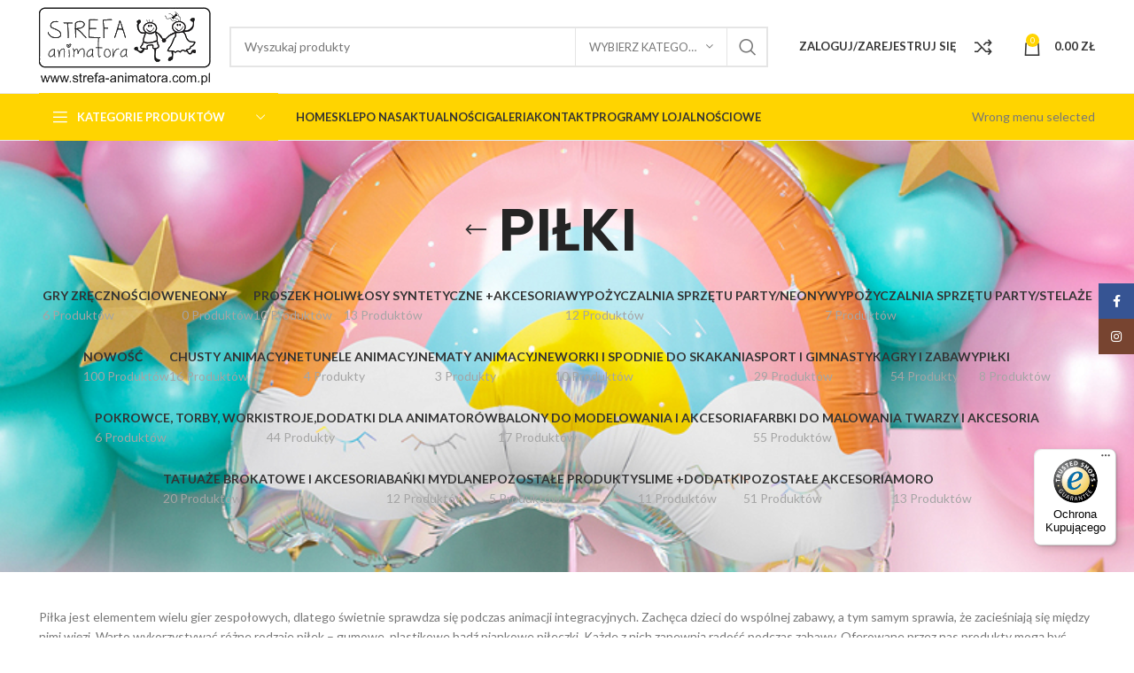

--- FILE ---
content_type: text/html; charset=UTF-8
request_url: https://strefa-animatora.com.pl/kategoria-produktu/pilki-pilki-2/
body_size: 67063
content:
<!DOCTYPE html><html lang="pl-PL"><head><meta charset="UTF-8"><link rel="profile" href="https://gmpg.org/xfn/11"><link rel="pingback" href="https://strefa-animatora.com.pl/xmlrpc.php"> <script>window.MSInputMethodContext && document.documentMode && document.write('<script src="https://strefa-animatora.com.pl/wp-content/themes/woodmart/js/libs/ie11CustomProperties.min.js"><\/script>');</script> <meta name='robots' content='index, follow, max-image-preview:large, max-snippet:-1, max-video-preview:-1' /> <!-- This site is optimized with the Yoast SEO plugin v20.8 - https://yoast.com/wordpress/plugins/seo/ --><title>Gumowe, piankowe, plastikowe piłki animacyjne | Strefa Animatora</title><meta name="description" content="Poznaj różne rodzaje piłeczek animacyjnych do zabaw z dziećmi! Wykonane z rozmaitych materiałów w wielu kolorach – wybierz najlepszą dla siebie." /><link rel="canonical" href="https://strefa-animatora.com.pl/kategoria-produktu/pilki-pilki-2/" /><meta property="og:locale" content="pl_PL" /><meta property="og:type" content="article" /><meta property="og:title" content="Gumowe, piankowe, plastikowe piłki animacyjne | Strefa Animatora" /><meta property="og:description" content="Poznaj różne rodzaje piłeczek animacyjnych do zabaw z dziećmi! Wykonane z rozmaitych materiałów w wielu kolorach – wybierz najlepszą dla siebie." /><meta property="og:url" content="https://strefa-animatora.com.pl/kategoria-produktu/pilki-pilki-2/" /><meta property="og:site_name" content="Strefa-Animatora.com.pl" /><meta name="twitter:card" content="summary_large_image" /><style media="all">@import url('//fonts.googleapis.com/css?family=Montserrat:100');
/*! This file is auto-generated */
.wp-block-button__link{color:#fff;background-color:#32373c;border-radius:9999px;box-shadow:none;text-decoration:none;padding:calc(.667em + 2px) calc(1.333em + 2px);font-size:1.125em}.wp-block-file__button{background:#32373c;color:#fff;text-decoration:none}
.attachment svg,.widget_media_image svg{max-width:100%;height:auto}
.woocommerce form .form-row .required{visibility:visible}
.tnp-subscription{display:block;margin:15px auto;max-width:500px;width:100%}.tnp-subscription div.tnp-field{margin-bottom:10px;border:0;padding:0}.tnp-subscription label{display:block;color:inherit;font-weight:700;line-height:normal;padding:5px;margin:0}.tnp-subscription input[type=text],.tnp-subscription input[type=email],.tnp-subscription input[type=submit],.tnp-subscription select{width:100%;height:50px;padding:10px;display:block;border:1px;border-color:#ddd;background-color:#f4f4f4;background-image:none;text-shadow:none;color:#444;font-size:14px;line-height:20px;margin:0;line-height:normal;box-sizing:border-box}.tnp-subscription input[type=checkbox],.tnp-widget input[type=radio]{max-width:20px;display:inline-block}.tnp-subscription select option{margin-right:10px}.tnp-subscription input.tnp-submit{background-color:#444;color:#fff;width:auto;height:auto;margin:0}@media all and (max-width:480px){.tnp-subscription input[type=submit]{width:100%}}.tnp-profile form .tnp-field{margin-bottom:10px;border:0;padding:0}.tnp-profile form .tnp-field label{display:block;color:#333}.tnp-profile form .tnp-field input[type=text],.tnp-profile form .tnp-field input[type=email],.tnp-profile form .tnp-field input[type=submit],.tnp-profile form .tnp-field textarea,.tnp-profile form .tnp-field select{padding:10px;display:block;border:1px;border-color:#ddd;background-color:#f4f4f4;background-image:none;text-shadow:none;color:#444;font-size:14px;margin:0;line-height:normal;box-sizing:border-box;border-radius:0;height:auto;float:none}.tnp-profile form input[type=checkbox],.tnp-profile input[type=radio]{max-width:20px;display:inline-block}.tnp-profile form .tnp-list-label{margin-left:15px}.tnp-profile form select option{margin-right:10px}.tnp-profile form .tnp-field input[type=submit]{background-color:#444;color:#fff;width:auto;height:auto;margin:0}@media all and (max-width:480px){.tnp-profile input[type=submit]{width:100%;margin:0}}.tnp-widget{width:100%;display:block;box-sizing:border-box}.tnp-widget .tnp-field{margin-bottom:10px;border:0;padding:0}.tnp-widget label{display:block;color:inherit;font-size:14px}.tnp-widget input[type=text],.tnp-widget input[type=email],.tnp-widget input[type=submit],.tnp-widget select{width:100%;padding:10px;display:block;border:1px solid #ddd;border-color:#ddd;background-color:#f4f4f4;background-image:none;text-shadow:none;color:#444;font-size:14px;line-height:normal;box-sizing:border-box;height:auto}.tnp-widget input[type=checkbox],.tnp-widget input[type=radio]{width:auto;display:inline-block}.tnp-widget select option{margin-right:10px}.tnp-widget input.tnp-submit{background-color:#444;background-image:none;text-shadow:none;color:#fff;margin:0}.tnp-field input[type=submit]{position:inherit}.tnp-widget-minimal{width:100%}.tnp-widget-minimal form{margin:0;padding:0;border:0}.tnp-widget-minimal input.tnp-email{width:100%;box-sizing:border-box;padding:10px;display:inline-block;border:1px solid #ddd;background-color:#f4f4f4;color:#444;font-size:14px}.tnp-widget-minimal input.tnp-submit{width:100%;box-sizing:border-box;padding:10px;display:inline-block;border:1px;border-color:#ddd;background-color:#444;background-image:none;text-shadow:none;color:#fff;font-size:14px;line-height:normal;border-radius:0;height:auto;margin:0}.tnp-subscription-minimal{width:100%;box-sizing:border-box}.tnp-subscription-minimal form{margin:0;padding:0;border:0}.tnp-subscription-minimal input.tnp-email{width:70%;max-width:300px;box-sizing:border-box;padding:10px;display:inline-block;border:1px solid #ddd;background-color:#f4f4f4;color:#444;font-size:14px;line-height:20px;border-radius:0}.tnp-subscription-minimal .tnp-privacy-field{margin-top:10px}.tnp-subscription-minimal input.tnp-submit{width:29%;box-sizing:border-box;display:inline-block;padding:10px;border:1px;border-color:#ddd;background-color:#444;background-image:none;text-shadow:none;color:#fff;font-size:14px;line-height:20px;border-radius:0;margin:0}.tnp-comments{clear:both;margin-top:15px;margin-bottom:15px}.tnp-comments label{display:block}.tnp-comments input[type=checkbox]{display:inline-block;width:auto!important}.tnp-lock{clear:both;display:block;box-sizing:border-box;box-shadow:none;margin:20px;padding:15px;background-color:#fff;border:1px solid #ddd}.tnp-nl-checkout{margin-bottom:1em}
@keyframes rotate-forever{0%{transform:rotate(0)}100%{transform:rotate(360deg)}}@keyframes spinner-loader{0%{transform:rotate(0)}100%{transform:rotate(360deg)}}.pum-container,.pum-content,.pum-content+.pum-close,.pum-content+.pum-close:active,.pum-content+.pum-close:focus,.pum-content+.pum-close:hover,.pum-overlay,.pum-title{background:0 0;border:none;bottom:auto;clear:none;cursor:default;float:none;font-family:inherit;font-size:medium;font-style:normal;font-weight:400;height:auto;left:auto;letter-spacing:normal;line-height:normal;max-height:none;max-width:none;min-height:0;min-width:0;overflow:visible;position:static;right:auto;text-align:left;text-decoration:none;text-indent:0;text-transform:none;top:auto;visibility:visible;white-space:normal;width:auto;z-index:auto}.pum-container .pum-content+.pum-close>span,.pum-content,.pum-title{position:relative;z-index:1}.pum-overlay,html.pum-open.pum-open-overlay-disabled.pum-open-fixed .pum-container,html.pum-open.pum-open-overlay.pum-open-fixed .pum-container{position:fixed}.pum-overlay{height:100%;width:100%;top:0;left:0;right:0;bottom:0;z-index:1999999999;overflow:initial;display:none;transition:.15s ease-in-out}.pum-overlay.pum-form-submission-detected,.pum-overlay.pum-preview{display:block}.pum-overlay,.pum-overlay *,.pum-overlay :after,.pum-overlay :before,.pum-overlay:after,.pum-overlay:before{box-sizing:border-box}.pum-container{top:100px;position:absolute;margin-bottom:3em;z-index:1999999999}.pum-container.pum-responsive{left:50%;margin-left:-47.5%;width:95%;height:auto;overflow:visible}.pum-container.pum-responsive img{max-width:100%;height:auto}@media only screen and (min-width:1024px){.pum-container.pum-responsive.pum-responsive-nano{margin-left:-5%;width:10%}.pum-container.pum-responsive.pum-responsive-micro{margin-left:-10%;width:20%}.pum-container.pum-responsive.pum-responsive-tiny{margin-left:-15%;width:30%}.pum-container.pum-responsive.pum-responsive-small{margin-left:-20%;width:40%}.pum-container.pum-responsive.pum-responsive-medium{margin-left:-30%;width:60%}.pum-container.pum-responsive.pum-responsive-normal{margin-left:-30%;width:70%}.pum-container.pum-responsive.pum-responsive-large{margin-left:-35%;width:80%}.pum-container.pum-responsive.pum-responsive-xlarge{margin-left:-47.5%;width:95%}.pum-container.pum-responsive.pum-position-fixed{position:fixed}}@media only screen and (max-width:1024px){.pum-container.pum-responsive.pum-position-fixed{position:absolute}}.pum-container.custom-position{left:auto;top:auto;margin-left:inherit}.pum-container .pum-title{margin-bottom:.5em}.pum-container .pum-content>:last-child,.pum-form__message:last-child{margin-bottom:0}.pum-container .pum-content:focus{outline:0}.pum-container .pum-content>:first-child{margin-top:0}.pum-container .pum-content+.pum-close{text-decoration:none;text-align:center;line-height:1;position:absolute;cursor:pointer;min-width:1em;z-index:2;background-color:transparent}.pum-container.pum-scrollable .pum-content{overflow:auto;overflow-y:scroll;max-height:95%}.pum-overlay.pum-overlay-disabled{visibility:hidden}.pum-overlay.pum-overlay-disabled::-webkit-scrollbar{display:block}.pum-overlay.pum-overlay-disabled .pum-container{visibility:visible}.popmake-close,.pum-overlay.pum-click-to-close{cursor:pointer}html.pum-open.pum-open-overlay,html.pum-open.pum-open-overlay.pum-open-fixed .pum-overlay{overflow:hidden}html.pum-open.pum-open-overlay.pum-open-scrollable body>:not([aria-modal=true]){padding-right:15px}html.pum-open.pum-open-overlay.pum-open-scrollable .pum-overlay.pum-active{overflow-y:scroll;-webkit-overflow-scrolling:touch}html.pum-open.pum-open-overlay-disabled.pum-open-scrollable .pum-overlay.pum-active{position:static;height:auto;width:auto}.pum-form{margin:0 auto 16px}.pum-form__field{margin-bottom:1em}.pum-form__field label{font-weight:700}.pum-form__field input[type=date],.pum-form__field select{margin:0 auto;font-size:18px;line-height:26px;text-align:center;padding:3px;vertical-align:middle}.pum-form__field select{padding:5px 3px}.pum-form__loader{font-size:2em;animation-duration:.75s;animation-iteration-count:infinite;animation-name:rotate-forever;animation-timing-function:linear;height:.75em;width:.75em;border:.25em solid rgba(0,0,0,.5);border-right-color:transparent;border-radius:50%;display:inline-block}.pum-form__submit{position:relative}.pum-form__submit .pum-form__loader{margin-left:.5em;border:.25em solid rgba(255,255,255,.5);border-right-color:transparent}.pum-form__messages{display:none;border:1px solid rgba(0,0,0,.25);margin-bottom:.5em;padding:1em;position:relative}.pum-form__message{margin-bottom:.5em}.pum-form__message--error{color:red!important;border-color:red}.pum-form__message--success{color:green!important;border-color:green}.pum-form--loading,.pum-sub-form .pum-sub-form-loading{opacity:.5}.pum-alignment-left,.pum-form--alignment-left{text-align:left}.pum-alignment-center{text-align:center}.pum-alignment-right{text-align:right}.pum-form--alignment-center{text-align:center}.pum-form--alignment-right{text-align:right}.pum-form--layout-standard .pum-form__field>label{margin-bottom:.25em;display:block}.pum-form--layout-inline .pum-form__field{display:inline-block}.pum-form--layout-block .pum-form__field,.pum-form--layout-block button,.pum-form--layout-block div,.pum-form--layout-block input{display:block;width:100%}.pum-form--style-default label{font-size:14px;font-weight:700}.pum-form--style-default input[type=email],.pum-form--style-default input[type=text]{background-color:#f8f7f7;margin-bottom:5px;font-size:14px;padding:10px 8px}.pum-form--style-default button{font-size:18px;margin:10px 0 0;padding:10px 5px;cursor:pointer}.pum-sub-form p.pum-newsletter-error-msg{margin:0}.pum-sub-form .spinner-loader{right:50%;position:absolute;bottom:40%}.pum-sub-form .spinner-loader:not(:required){animation:1.5s linear infinite spinner-loader;border-radius:.5em;box-shadow:rgba(0,0,51,.3) 1.5em 0 0 0,rgba(0,0,51,.3) 1.1em 1.1em 0 0,rgba(0,0,51,.3) 0 1.5em 0 0,rgba(0,0,51,.3) -1.1em 1.1em 0 0,rgba(0,0,51,.3) -1.5em 0 0 0,rgba(0,0,51,.3) -1.1em -1.1em 0 0,rgba(0,0,51,.3) 0 -1.5em 0 0,rgba(0,0,51,.3) 1.1em -1.1em 0 0;display:inline-block;font-size:10px;width:1em;height:1em;margin:1.5em;overflow:hidden;text-indent:100%}.pum-form__field--consent{text-align:left}.pum-form__field--consent.pum-form__field--checkbox label,.pum-form__field--consent.pum-form__field--radio .pum-form__consent-radios.pum-form__consent-radios--inline label{display:inline-block;vertical-align:middle}.pum-form__field--consent.pum-form__field--checkbox label input{display:inline-block;width:inherit;margin:0;vertical-align:middle}.pum-form__field--consent.pum-form__field--radio .pum-form__consent-radios.pum-form__consent-radios--inline label input{display:inline-block;width:inherit;margin:0;vertical-align:middle}.pum-form__field--consent.pum-form__field--radio .pum-form__consent-radios.pum-form__consent-radios--inline label+label{margin-left:1em}.pum-form__field--consent.pum-form__field--radio .pum-form__consent-radios.pum-form__consent-radios--stacked label{display:block;vertical-align:middle}.pum-form__field--consent.pum-form__field--radio .pum-form__consent-radios.pum-form__consent-radios--stacked label input{display:inline-block;width:inherit;margin:0;vertical-align:middle}.pum-container iframe.formidable{width:100%;overflow:visible}.flatpickr-calendar.open,.pika-single,body div#ui-datepicker-div[style]{z-index:9999999999!important}.pum-theme-13392,.pum-theme-floating-bar{background-color:rgba(255,255,255,0)}.pum-theme-13392 .pum-container,.pum-theme-floating-bar .pum-container{padding:8px;border-radius:0;border:1px none #000;box-shadow:1px 1px 3px 0px rgba(2,2,2,.23);background-color:rgba(238,246,252,1)}.pum-theme-13392 .pum-title,.pum-theme-floating-bar .pum-title{color:#505050;text-align:left;text-shadow:0px 0px 0px rgba(2,2,2,.23);font-family:inherit;font-weight:400;font-size:32px;line-height:36px}.pum-theme-13392 .pum-content,.pum-theme-floating-bar .pum-content{color:#505050;font-family:inherit;font-weight:400}.pum-theme-13392 .pum-content+.pum-close,.pum-theme-floating-bar .pum-content+.pum-close{position:absolute;height:18px;width:18px;left:auto;right:5px;bottom:auto;top:50%;padding:0;color:#505050;font-family:Sans-Serif;font-weight:700;font-size:15px;line-height:18px;border:1px solid #505050;border-radius:15px;box-shadow:0px 0px 0px 0px rgba(2,2,2,0);text-shadow:0px 0px 0px rgba(0,0,0,.0);background-color:rgba(255,255,255,0);transform:translate(0,-50%)}.pum-theme-13393,.pum-theme-content-only{background-color:rgba(0,0,0,.7)}.pum-theme-13393 .pum-container,.pum-theme-content-only .pum-container{padding:0;border-radius:0;border:1px none #000;box-shadow:0px 0px 0px 0px rgba(2,2,2,0)}.pum-theme-13393 .pum-title,.pum-theme-content-only .pum-title{color:#000;text-align:left;text-shadow:0px 0px 0px rgba(2,2,2,.23);font-family:inherit;font-weight:400;font-size:32px;line-height:36px}.pum-theme-13393 .pum-content,.pum-theme-content-only .pum-content{color:#8c8c8c;font-family:inherit;font-weight:400}.pum-theme-13393 .pum-content+.pum-close,.pum-theme-content-only .pum-content+.pum-close{position:absolute;height:18px;width:18px;left:auto;right:7px;bottom:auto;top:7px;padding:0;color:#000;font-family:inherit;font-weight:700;font-size:20px;line-height:20px;border:1px none #fff;border-radius:15px;box-shadow:0px 0px 0px 0px rgba(2,2,2,0);text-shadow:0px 0px 0px rgba(0,0,0,.0);background-color:rgba(255,255,255,0)}.pum-theme-13387,.pum-theme-lightbox{background-color:rgba(0,0,0,.6)}.pum-theme-13387 .pum-container,.pum-theme-lightbox .pum-container{padding:18px;border-radius:3px;border:8px solid #000;box-shadow:0px 0px 30px 0px rgba(2,2,2,1);background-color:rgba(255,255,255,1)}.pum-theme-13387 .pum-title,.pum-theme-lightbox .pum-title{color:#000;text-align:left;text-shadow:0px 0px 0px rgba(2,2,2,.23);font-family:inherit;font-weight:100;font-size:32px;line-height:36px}.pum-theme-13387 .pum-content,.pum-theme-lightbox .pum-content{color:#000;font-family:inherit;font-weight:100}.pum-theme-13387 .pum-content+.pum-close,.pum-theme-lightbox .pum-content+.pum-close{position:absolute;height:26px;width:26px;left:auto;right:-13px;bottom:auto;top:-13px;padding:0;color:#fff;font-family:Arial;font-weight:100;font-size:24px;line-height:24px;border:2px solid #fff;border-radius:26px;box-shadow:0px 0px 15px 1px rgba(2,2,2,.75);text-shadow:0px 0px 0px rgba(0,0,0,.23);background-color:rgba(0,0,0,1)}.pum-theme-13388,.pum-theme-enterprise-blue{background-color:rgba(0,0,0,.7)}.pum-theme-13388 .pum-container,.pum-theme-enterprise-blue .pum-container{padding:28px;border-radius:5px;border:1px none #000;box-shadow:0px 10px 25px 4px rgba(2,2,2,.5);background-color:rgba(255,255,255,1)}.pum-theme-13388 .pum-title,.pum-theme-enterprise-blue .pum-title{color:#315b7c;text-align:left;text-shadow:0px 0px 0px rgba(2,2,2,.23);font-family:inherit;font-weight:100;font-size:34px;line-height:36px}.pum-theme-13388 .pum-content,.pum-theme-enterprise-blue .pum-content{color:#2d2d2d;font-family:inherit;font-weight:100}.pum-theme-13388 .pum-content+.pum-close,.pum-theme-enterprise-blue .pum-content+.pum-close{position:absolute;height:28px;width:28px;left:auto;right:8px;bottom:auto;top:8px;padding:4px;color:#fff;font-family:Times New Roman;font-weight:100;font-size:20px;line-height:20px;border:1px none #fff;border-radius:42px;box-shadow:0px 0px 0px 0px rgba(2,2,2,.23);text-shadow:0px 0px 0px rgba(0,0,0,.23);background-color:rgba(49,91,124,1)}.pum-theme-13389,.pum-theme-hello-box{background-color:rgba(0,0,0,.75)}.pum-theme-13389 .pum-container,.pum-theme-hello-box .pum-container{padding:30px;border-radius:80px;border:14px solid #81d742;box-shadow:0px 0px 0px 0px rgba(2,2,2,0);background-color:rgba(255,255,255,1)}.pum-theme-13389 .pum-title,.pum-theme-hello-box .pum-title{color:#2d2d2d;text-align:left;text-shadow:0px 0px 0px rgba(2,2,2,.23);font-family:Montserrat;font-weight:100;font-size:32px;line-height:36px}.pum-theme-13389 .pum-content,.pum-theme-hello-box .pum-content{color:#2d2d2d;font-family:inherit;font-weight:100}.pum-theme-13389 .pum-content+.pum-close,.pum-theme-hello-box .pum-content+.pum-close{position:absolute;height:auto;width:auto;left:auto;right:-30px;bottom:auto;top:-30px;padding:0;color:#2d2d2d;font-family:Times New Roman;font-weight:100;font-size:32px;line-height:28px;border:1px none #fff;border-radius:28px;box-shadow:0px 0px 0px 0px rgba(2,2,2,.23);text-shadow:0px 0px 0px rgba(0,0,0,.23);background-color:rgba(255,255,255,1)}.pum-theme-13390,.pum-theme-cutting-edge{background-color:rgba(0,0,0,.5)}.pum-theme-13390 .pum-container,.pum-theme-cutting-edge .pum-container{padding:18px;border-radius:0;border:1px none #000;box-shadow:0px 10px 25px 0px rgba(2,2,2,.5);background-color:rgba(30,115,190,1)}.pum-theme-13390 .pum-title,.pum-theme-cutting-edge .pum-title{color:#fff;text-align:left;text-shadow:0px 0px 0px rgba(2,2,2,.23);font-family:Sans-Serif;font-weight:100;font-size:26px;line-height:28px}.pum-theme-13390 .pum-content,.pum-theme-cutting-edge .pum-content{color:#fff;font-family:inherit;font-weight:100}.pum-theme-13390 .pum-content+.pum-close,.pum-theme-cutting-edge .pum-content+.pum-close{position:absolute;height:24px;width:24px;left:auto;right:0;bottom:auto;top:0;padding:0;color:#1e73be;font-family:Times New Roman;font-weight:100;font-size:32px;line-height:24px;border:1px none #fff;border-radius:0;box-shadow:-1px 1px 1px 0px rgba(2,2,2,.1);text-shadow:-1px 1px 1px rgba(0,0,0,.1);background-color:rgba(238,238,34,1)}.pum-theme-13391,.pum-theme-framed-border{background-color:rgba(255,255,255,.5)}.pum-theme-13391 .pum-container,.pum-theme-framed-border .pum-container{padding:18px;border-radius:0;border:20px outset #d33;box-shadow:1px 1px 3px 0px rgba(2,2,2,.97) inset;background-color:rgba(255,251,239,1)}.pum-theme-13391 .pum-title,.pum-theme-framed-border .pum-title{color:#000;text-align:left;text-shadow:0px 0px 0px rgba(2,2,2,.23);font-family:inherit;font-weight:100;font-size:32px;line-height:36px}.pum-theme-13391 .pum-content,.pum-theme-framed-border .pum-content{color:#2d2d2d;font-family:inherit;font-weight:100}.pum-theme-13391 .pum-content+.pum-close,.pum-theme-framed-border .pum-content+.pum-close{position:absolute;height:20px;width:20px;left:auto;right:-20px;bottom:auto;top:-20px;padding:0;color:#fff;font-family:Tahoma;font-weight:700;font-size:16px;line-height:18px;border:1px none #fff;border-radius:0;box-shadow:0px 0px 0px 0px rgba(2,2,2,.23);text-shadow:0px 0px 0px rgba(0,0,0,.23);background-color:rgba(0,0,0,.55)}.pum-theme-13386,.pum-theme-default-theme{background-color:rgba(255,255,255,1)}.pum-theme-13386 .pum-container,.pum-theme-default-theme .pum-container{padding:18px;border-radius:0;border:1px none #000;box-shadow:1px 1px 3px 0px rgba(2,2,2,.23);background-color:rgba(249,249,249,1)}.pum-theme-13386 .pum-title,.pum-theme-default-theme .pum-title{color:#000;text-align:left;text-shadow:0px 0px 0px rgba(2,2,2,.23);font-family:inherit;font-weight:400;font-size:32px;font-style:normal;line-height:36px}.pum-theme-13386 .pum-content,.pum-theme-default-theme .pum-content{color:#8c8c8c;font-family:inherit;font-weight:400;font-style:inherit}.pum-theme-13386 .pum-content+.pum-close,.pum-theme-default-theme .pum-content+.pum-close{position:absolute;height:auto;width:auto;left:auto;right:0;bottom:auto;top:0;padding:8px;color:#fff;font-family:inherit;font-weight:400;font-size:12px;font-style:inherit;line-height:36px;border:1px none #fff;border-radius:0;box-shadow:1px 1px 3px 0px rgba(2,2,2,.23);text-shadow:0px 0px 0px rgba(0,0,0,.23);background-color:rgba(0,183,205,1)}#pum-13395{z-index:1999999999}#pum-13394{z-index:1999999999}
.wc-gzd-trusted-shops-rating-widget{line-height:1.5rem}.wc-gzd-trusted-shops-rating-widget .star-rating{display:inline-block;float:none}.trusted-shops-badge{width:100px;height:100px;display:inline-block;background:transparent url(//strefa-animatora.com.pl/wp-content/plugins/woocommerce-trusted-shops/assets/css/../images/ts/trusted-shops-badge.png) no-repeat}@media only screen and (-webkit-min-device-pixel-ratio:1.5),only screen and (-o-min-device-pixel-ratio:3 / 2),only screen and (min--moz-device-pixel-ratio:1.5),only screen and (min-device-pixel-ratio:1.5){.trusted-shops-badge{background:transparent url(//strefa-animatora.com.pl/wp-content/plugins/woocommerce-trusted-shops/assets/css/../images/ts/trusted-shops-badge@2x.png) no-repeat;background-size:100px 100px}.trusted-shops-badge-smaller{background-size:75px 75px}}
/*! elementor-icons - v5.20.0 - 29-03-2023 */
@font-face{font-family:eicons;src:url(//strefa-animatora.com.pl/wp-content/plugins/elementor/assets/lib/eicons/css/../fonts/eicons.eot?5.20.0);src:url(//strefa-animatora.com.pl/wp-content/plugins/elementor/assets/lib/eicons/css/../fonts/eicons.eot?5.20.0#iefix) format("embedded-opentype"),url(//strefa-animatora.com.pl/wp-content/plugins/elementor/assets/lib/eicons/css/../fonts/eicons.woff2?5.20.0) format("woff2"),url(//strefa-animatora.com.pl/wp-content/plugins/elementor/assets/lib/eicons/css/../fonts/eicons.woff?5.20.0) format("woff"),url(//strefa-animatora.com.pl/wp-content/plugins/elementor/assets/lib/eicons/css/../fonts/eicons.ttf?5.20.0) format("truetype"),url(//strefa-animatora.com.pl/wp-content/plugins/elementor/assets/lib/eicons/css/../fonts/eicons.svg?5.20.0#eicon) format("svg");font-weight:400;font-style:normal}[class*=" eicon-"],[class^=eicon]{display:inline-block;font-family:eicons;font-size:inherit;font-weight:400;font-style:normal;font-variant:normal;line-height:1;text-rendering:auto;-webkit-font-smoothing:antialiased;-moz-osx-font-smoothing:grayscale}@keyframes a{0%{transform:rotate(0deg)}to{transform:rotate(359deg)}}.eicon-animation-spin{animation:a 2s infinite linear}.eicon-editor-link:before{content:"\e800"}.eicon-editor-unlink:before{content:"\e801"}.eicon-editor-external-link:before{content:"\e802"}.eicon-editor-close:before{content:"\e803"}.eicon-editor-list-ol:before{content:"\e804"}.eicon-editor-list-ul:before{content:"\e805"}.eicon-editor-bold:before{content:"\e806"}.eicon-editor-italic:before{content:"\e807"}.eicon-editor-underline:before{content:"\e808"}.eicon-editor-paragraph:before{content:"\e809"}.eicon-editor-h1:before{content:"\e80a"}.eicon-editor-h2:before{content:"\e80b"}.eicon-editor-h3:before{content:"\e80c"}.eicon-editor-h4:before{content:"\e80d"}.eicon-editor-h5:before{content:"\e80e"}.eicon-editor-h6:before{content:"\e80f"}.eicon-editor-quote:before{content:"\e810"}.eicon-editor-code:before{content:"\e811"}.eicon-elementor:before{content:"\e812"}.eicon-elementor-circle:before{content:"\e813"}.eicon-pojome:before{content:"\e814"}.eicon-plus:before{content:"\e815"}.eicon-menu-bar:before{content:"\e816"}.eicon-apps:before{content:"\e817"}.eicon-accordion:before{content:"\e818"}.eicon-alert:before{content:"\e819"}.eicon-animation-text:before{content:"\e81a"}.eicon-animation:before{content:"\e81b"}.eicon-banner:before{content:"\e81c"}.eicon-blockquote:before{content:"\e81d"}.eicon-button:before{content:"\e81e"}.eicon-call-to-action:before{content:"\e81f"}.eicon-captcha:before{content:"\e820"}.eicon-carousel:before{content:"\e821"}.eicon-checkbox:before{content:"\e822"}.eicon-columns:before{content:"\e823"}.eicon-countdown:before{content:"\e824"}.eicon-counter:before{content:"\e825"}.eicon-date:before{content:"\e826"}.eicon-divider-shape:before{content:"\e827"}.eicon-divider:before{content:"\e828"}.eicon-download-button:before{content:"\e829"}.eicon-dual-button:before{content:"\e82a"}.eicon-email-field:before{content:"\e82b"}.eicon-facebook-comments:before{content:"\e82c"}.eicon-facebook-like-box:before{content:"\e82d"}.eicon-form-horizontal:before{content:"\e82e"}.eicon-form-vertical:before{content:"\e82f"}.eicon-gallery-grid:before{content:"\e830"}.eicon-gallery-group:before{content:"\e831"}.eicon-gallery-justified:before{content:"\e832"}.eicon-gallery-masonry:before{content:"\e833"}.eicon-icon-box:before{content:"\e834"}.eicon-image-before-after:before{content:"\e835"}.eicon-image-box:before{content:"\e836"}.eicon-image-hotspot:before{content:"\e837"}.eicon-image-rollover:before{content:"\e838"}.eicon-info-box:before{content:"\e839"}.eicon-inner-section:before{content:"\e83a"}.eicon-mailchimp:before{content:"\e83b"}.eicon-menu-card:before{content:"\e83c"}.eicon-navigation-horizontal:before{content:"\e83d"}.eicon-nav-menu:before{content:"\e83e"}.eicon-navigation-vertical:before{content:"\e83f"}.eicon-number-field:before{content:"\e840"}.eicon-parallax:before{content:"\e841"}.eicon-php7:before{content:"\e842"}.eicon-post-list:before{content:"\e843"}.eicon-post-slider:before{content:"\e844"}.eicon-post:before{content:"\e845"}.eicon-posts-carousel:before{content:"\e846"}.eicon-posts-grid:before{content:"\e847"}.eicon-posts-group:before{content:"\e848"}.eicon-posts-justified:before{content:"\e849"}.eicon-posts-masonry:before{content:"\e84a"}.eicon-posts-ticker:before{content:"\e84b"}.eicon-price-list:before{content:"\e84c"}.eicon-price-table:before{content:"\e84d"}.eicon-radio:before{content:"\e84e"}.eicon-rtl:before{content:"\e84f"}.eicon-scroll:before{content:"\e850"}.eicon-search:before{content:"\e851"}.eicon-select:before{content:"\e852"}.eicon-share:before{content:"\e853"}.eicon-sidebar:before{content:"\e854"}.eicon-skill-bar:before{content:"\e855"}.eicon-slider-3d:before{content:"\e856"}.eicon-slider-album:before{content:"\e857"}.eicon-slider-device:before{content:"\e858"}.eicon-slider-full-screen:before{content:"\e859"}.eicon-slider-push:before{content:"\e85a"}.eicon-slider-vertical:before{content:"\e85b"}.eicon-slider-video:before{content:"\e85c"}.eicon-slides:before{content:"\e85d"}.eicon-social-icons:before{content:"\e85e"}.eicon-spacer:before{content:"\e85f"}.eicon-table:before{content:"\e860"}.eicon-tabs:before{content:"\e861"}.eicon-tel-field:before{content:"\e862"}.eicon-text-area:before{content:"\e863"}.eicon-text-field:before{content:"\e864"}.eicon-thumbnails-down:before{content:"\e865"}.eicon-thumbnails-half:before{content:"\e866"}.eicon-thumbnails-right:before{content:"\e867"}.eicon-time-line:before{content:"\e868"}.eicon-toggle:before{content:"\e869"}.eicon-url:before{content:"\e86a"}.eicon-t-letter:before{content:"\e86b"}.eicon-wordpress:before{content:"\e86c"}.eicon-text:before{content:"\e86d"}.eicon-anchor:before{content:"\e86e"}.eicon-bullet-list:before{content:"\e86f"}.eicon-code:before{content:"\e870"}.eicon-favorite:before{content:"\e871"}.eicon-google-maps:before{content:"\e872"}.eicon-image:before{content:"\e873"}.eicon-photo-library:before{content:"\e874"}.eicon-woocommerce:before{content:"\e875"}.eicon-youtube:before{content:"\e876"}.eicon-flip-box:before{content:"\e877"}.eicon-settings:before{content:"\e878"}.eicon-headphones:before{content:"\e879"}.eicon-testimonial:before{content:"\e87a"}.eicon-counter-circle:before{content:"\e87b"}.eicon-person:before{content:"\e87c"}.eicon-chevron-right:before{content:"\e87d"}.eicon-chevron-left:before{content:"\e87e"}.eicon-close:before{content:"\e87f"}.eicon-file-download:before{content:"\e880"}.eicon-save:before{content:"\e881"}.eicon-zoom-in:before{content:"\e882"}.eicon-shortcode:before{content:"\e883"}.eicon-nerd:before{content:"\e884"}.eicon-device-desktop:before{content:"\e885"}.eicon-device-tablet:before{content:"\e886"}.eicon-device-mobile:before{content:"\e887"}.eicon-document-file:before{content:"\e888"}.eicon-folder-o:before{content:"\e889"}.eicon-hypster:before{content:"\e88a"}.eicon-h-align-left:before{content:"\e88b"}.eicon-h-align-right:before{content:"\e88c"}.eicon-h-align-center:before{content:"\e88d"}.eicon-h-align-stretch:before{content:"\e88e"}.eicon-v-align-top:before{content:"\e88f"}.eicon-v-align-bottom:before{content:"\e890"}.eicon-v-align-middle:before{content:"\e891"}.eicon-v-align-stretch:before{content:"\e892"}.eicon-pro-icon:before{content:"\e893"}.eicon-mail:before{content:"\e894"}.eicon-lock-user:before{content:"\e895"}.eicon-testimonial-carousel:before{content:"\e896"}.eicon-media-carousel:before{content:"\e897"}.eicon-section:before{content:"\e898"}.eicon-column:before{content:"\e899"}.eicon-edit:before{content:"\e89a"}.eicon-clone:before{content:"\e89b"}.eicon-trash:before{content:"\e89c"}.eicon-play:before{content:"\e89d"}.eicon-angle-right:before{content:"\e89e"}.eicon-angle-left:before{content:"\e89f"}.eicon-animated-headline:before{content:"\e8a0"}.eicon-menu-toggle:before{content:"\e8a1"}.eicon-fb-embed:before{content:"\e8a2"}.eicon-fb-feed:before{content:"\e8a3"}.eicon-twitter-embed:before{content:"\e8a4"}.eicon-twitter-feed:before{content:"\e8a5"}.eicon-sync:before{content:"\e8a6"}.eicon-import-export:before{content:"\e8a7"}.eicon-check-circle:before{content:"\e8a8"}.eicon-library-save:before{content:"\e8a9"}.eicon-library-download:before{content:"\e8aa"}.eicon-insert:before{content:"\e8ab"}.eicon-preview-medium:before{content:"\e8ac"}.eicon-sort-down:before{content:"\e8ad"}.eicon-sort-up:before{content:"\e8ae"}.eicon-heading:before{content:"\e8af"}.eicon-logo:before{content:"\e8b0"}.eicon-meta-data:before{content:"\e8b1"}.eicon-post-content:before{content:"\e8b2"}.eicon-post-excerpt:before{content:"\e8b3"}.eicon-post-navigation:before{content:"\e8b4"}.eicon-yoast:before{content:"\e8b5"}.eicon-nerd-chuckle:before{content:"\e8b6"}.eicon-nerd-wink:before{content:"\e8b7"}.eicon-comments:before{content:"\e8b8"}.eicon-download-circle-o:before{content:"\e8b9"}.eicon-library-upload:before{content:"\e8ba"}.eicon-save-o:before{content:"\e8bb"}.eicon-upload-circle-o:before{content:"\e8bc"}.eicon-ellipsis-h:before{content:"\e8bd"}.eicon-ellipsis-v:before{content:"\e8be"}.eicon-arrow-left:before{content:"\e8bf"}.eicon-arrow-right:before{content:"\e8c0"}.eicon-arrow-up:before{content:"\e8c1"}.eicon-arrow-down:before{content:"\e8c2"}.eicon-play-o:before{content:"\e8c3"}.eicon-archive-posts:before{content:"\e8c4"}.eicon-archive-title:before{content:"\e8c5"}.eicon-featured-image:before{content:"\e8c6"}.eicon-post-info:before{content:"\e8c7"}.eicon-post-title:before{content:"\e8c8"}.eicon-site-logo:before{content:"\e8c9"}.eicon-site-search:before{content:"\e8ca"}.eicon-site-title:before{content:"\e8cb"}.eicon-plus-square:before{content:"\e8cc"}.eicon-minus-square:before{content:"\e8cd"}.eicon-cloud-check:before{content:"\e8ce"}.eicon-drag-n-drop:before{content:"\e8cf"}.eicon-welcome:before{content:"\e8d0"}.eicon-handle:before{content:"\e8d1"}.eicon-cart:before{content:"\e8d2"}.eicon-product-add-to-cart:before{content:"\e8d3"}.eicon-product-breadcrumbs:before{content:"\e8d4"}.eicon-product-categories:before{content:"\e8d5"}.eicon-product-description:before{content:"\e8d6"}.eicon-product-images:before{content:"\e8d7"}.eicon-product-info:before{content:"\e8d8"}.eicon-product-meta:before{content:"\e8d9"}.eicon-product-pages:before{content:"\e8da"}.eicon-product-price:before{content:"\e8db"}.eicon-product-rating:before{content:"\e8dc"}.eicon-product-related:before{content:"\e8dd"}.eicon-product-stock:before{content:"\e8de"}.eicon-product-tabs:before{content:"\e8df"}.eicon-product-title:before{content:"\e8e0"}.eicon-product-upsell:before{content:"\e8e1"}.eicon-products:before{content:"\e8e2"}.eicon-bag-light:before{content:"\e8e3"}.eicon-bag-medium:before{content:"\e8e4"}.eicon-bag-solid:before{content:"\e8e5"}.eicon-basket-light:before{content:"\e8e6"}.eicon-basket-medium:before{content:"\e8e7"}.eicon-basket-solid:before{content:"\e8e8"}.eicon-cart-light:before{content:"\e8e9"}.eicon-cart-medium:before{content:"\e8ea"}.eicon-cart-solid:before{content:"\e8eb"}.eicon-exchange:before{content:"\e8ec"}.eicon-preview-thin:before{content:"\e8ed"}.eicon-device-laptop:before{content:"\e8ee"}.eicon-collapse:before{content:"\e8ef"}.eicon-expand:before{content:"\e8f0"}.eicon-navigator:before{content:"\e8f1"}.eicon-plug:before{content:"\e8f2"}.eicon-dashboard:before{content:"\e8f3"}.eicon-typography:before{content:"\e8f4"}.eicon-info-circle-o:before{content:"\e8f5"}.eicon-integration:before{content:"\e8f6"}.eicon-plus-circle-o:before{content:"\e8f7"}.eicon-rating:before{content:"\e8f8"}.eicon-review:before{content:"\e8f9"}.eicon-tools:before{content:"\e8fa"}.eicon-loading:before{content:"\e8fb"}.eicon-sitemap:before{content:"\e8fc"}.eicon-click:before{content:"\e8fd"}.eicon-clock:before{content:"\e8fe"}.eicon-library-open:before{content:"\e8ff"}.eicon-warning:before{content:"\e900"}.eicon-flow:before{content:"\e901"}.eicon-cursor-move:before{content:"\e902"}.eicon-arrow-circle-left:before{content:"\e903"}.eicon-flash:before{content:"\e904"}.eicon-redo:before{content:"\e905"}.eicon-ban:before{content:"\e906"}.eicon-barcode:before{content:"\e907"}.eicon-calendar:before{content:"\e908"}.eicon-caret-left:before{content:"\e909"}.eicon-caret-right:before{content:"\e90a"}.eicon-caret-up:before{content:"\e90b"}.eicon-chain-broken:before{content:"\e90c"}.eicon-check-circle-o:before{content:"\e90d"}.eicon-check:before{content:"\e90e"}.eicon-chevron-double-left:before{content:"\e90f"}.eicon-chevron-double-right:before{content:"\e910"}.eicon-undo:before{content:"\e911"}.eicon-filter:before{content:"\e912"}.eicon-circle-o:before{content:"\e913"}.eicon-circle:before{content:"\e914"}.eicon-clock-o:before{content:"\e915"}.eicon-cog:before{content:"\e916"}.eicon-cogs:before{content:"\e917"}.eicon-commenting-o:before{content:"\e918"}.eicon-copy:before{content:"\e919"}.eicon-database:before{content:"\e91a"}.eicon-dot-circle-o:before{content:"\e91b"}.eicon-envelope:before{content:"\e91c"}.eicon-external-link-square:before{content:"\e91d"}.eicon-eyedropper:before{content:"\e91e"}.eicon-folder:before{content:"\e91f"}.eicon-font:before{content:"\e920"}.eicon-adjust:before{content:"\e921"}.eicon-lightbox:before{content:"\e922"}.eicon-heart-o:before{content:"\e923"}.eicon-history:before{content:"\e924"}.eicon-image-bold:before{content:"\e925"}.eicon-info-circle:before{content:"\e926"}.eicon-link:before{content:"\e927"}.eicon-long-arrow-left:before{content:"\e928"}.eicon-long-arrow-right:before{content:"\e929"}.eicon-caret-down:before{content:"\e92a"}.eicon-paint-brush:before{content:"\e92b"}.eicon-pencil:before{content:"\e92c"}.eicon-plus-circle:before{content:"\e92d"}.eicon-zoom-in-bold:before{content:"\e92e"}.eicon-sort-amount-desc:before{content:"\e92f"}.eicon-sign-out:before{content:"\e930"}.eicon-spinner:before{content:"\e931"}.eicon-square:before{content:"\e932"}.eicon-star-o:before{content:"\e933"}.eicon-star:before{content:"\e934"}.eicon-text-align-justify:before{content:"\e935"}.eicon-text-align-center:before{content:"\e936"}.eicon-tags:before{content:"\e937"}.eicon-text-align-left:before{content:"\e938"}.eicon-text-align-right:before{content:"\e939"}.eicon-close-circle:before{content:"\e93a"}.eicon-trash-o:before{content:"\e93b"}.eicon-font-awesome:before{content:"\e93c"}.eicon-user-circle-o:before{content:"\e93d"}.eicon-video-camera:before{content:"\e93e"}.eicon-heart:before{content:"\e93f"}.eicon-wrench:before{content:"\e940"}.eicon-help:before{content:"\e941"}.eicon-help-o:before{content:"\e942"}.eicon-zoom-out-bold:before{content:"\e943"}.eicon-plus-square-o:before{content:"\e944"}.eicon-minus-square-o:before{content:"\e945"}.eicon-minus-circle:before{content:"\e946"}.eicon-minus-circle-o:before{content:"\e947"}.eicon-code-bold:before{content:"\e948"}.eicon-cloud-upload:before{content:"\e949"}.eicon-search-bold:before{content:"\e94a"}.eicon-map-pin:before{content:"\e94b"}.eicon-meetup:before{content:"\e94c"}.eicon-slideshow:before{content:"\e94d"}.eicon-t-letter-bold:before{content:"\e94e"}.eicon-preferences:before{content:"\e94f"}.eicon-table-of-contents:before{content:"\e950"}.eicon-tv:before{content:"\e951"}.eicon-upload:before{content:"\e952"}.eicon-instagram-comments:before{content:"\e953"}.eicon-instagram-nested-gallery:before{content:"\e954"}.eicon-instagram-post:before{content:"\e955"}.eicon-instagram-video:before{content:"\e956"}.eicon-instagram-gallery:before{content:"\e957"}.eicon-instagram-likes:before{content:"\e958"}.eicon-facebook:before{content:"\e959"}.eicon-twitter:before{content:"\e95a"}.eicon-pinterest:before{content:"\e95b"}.eicon-frame-expand:before{content:"\e95c"}.eicon-frame-minimize:before{content:"\e95d"}.eicon-archive:before{content:"\e95e"}.eicon-colors-typography:before{content:"\e95f"}.eicon-custom:before{content:"\e960"}.eicon-footer:before{content:"\e961"}.eicon-header:before{content:"\e962"}.eicon-layout-settings:before{content:"\e963"}.eicon-lightbox-expand:before{content:"\e964"}.eicon-error-404:before{content:"\e965"}.eicon-theme-style:before{content:"\e966"}.eicon-search-results:before{content:"\e967"}.eicon-single-post:before{content:"\e968"}.eicon-site-identity:before{content:"\e969"}.eicon-theme-builder:before{content:"\e96a"}.eicon-download-bold:before{content:"\e96b"}.eicon-share-arrow:before{content:"\e96c"}.eicon-global-settings:before{content:"\e96d"}.eicon-user-preferences:before{content:"\e96e"}.eicon-lock:before{content:"\e96f"}.eicon-export-kit:before{content:"\e970"}.eicon-import-kit:before{content:"\e971"}.eicon-lottie:before{content:"\e972"}.eicon-products-archive:before{content:"\e973"}.eicon-single-product:before{content:"\e974"}.eicon-disable-trash-o:before{content:"\e975"}.eicon-single-page:before{content:"\e976"}.eicon-wordpress-light:before{content:"\e977"}.eicon-cogs-check:before{content:"\e978"}.eicon-custom-css:before{content:"\e979"}.eicon-global-colors:before{content:"\e97a"}.eicon-globe:before{content:"\e97b"}.eicon-typography-1:before{content:"\e97c"}.eicon-background:before{content:"\e97d"}.eicon-device-responsive:before{content:"\e97e"}.eicon-device-wide:before{content:"\e97f"}.eicon-code-highlight:before{content:"\e980"}.eicon-video-playlist:before{content:"\e981"}.eicon-download-kit:before{content:"\e982"}.eicon-kit-details:before{content:"\e983"}.eicon-kit-parts:before{content:"\e984"}.eicon-kit-upload:before{content:"\e985"}.eicon-kit-plugins:before{content:"\e986"}.eicon-kit-upload-alt:before{content:"\e987"}.eicon-hotspot:before{content:"\e988"}.eicon-paypal-button:before{content:"\e989"}.eicon-shape:before{content:"\e98a"}.eicon-wordart:before{content:"\e98b"}.eicon-checkout:before{content:"\e98c"}.eicon-container:before{content:"\e98d"}.eicon-flip:before{content:"\e98e"}.eicon-info:before{content:"\e98f"}.eicon-my-account:before{content:"\e990"}.eicon-purchase-summary:before{content:"\e991"}.eicon-page-transition:before{content:"\e992"}.eicon-spotify:before{content:"\e993"}.eicon-stripe-button:before{content:"\e994"}.eicon-woo-settings:before{content:"\e995"}.eicon-woo-cart:before{content:"\e996"}.eicon-grow:before{content:"\e997"}.eicon-order-end:before{content:"\e998"}.eicon-nowrap:before{content:"\e999"}.eicon-order-start:before{content:"\e99a"}.eicon-progress-tracker:before{content:"\e99b"}.eicon-shrink:before{content:"\e99c"}.eicon-wrap:before{content:"\e99d"}.eicon-align-center-h:before{content:"\e99e"}.eicon-align-center-v:before{content:"\e99f"}.eicon-align-end-h:before{content:"\e9a0"}.eicon-align-end-v:before{content:"\e9a1"}.eicon-align-start-h:before{content:"\e9a2"}.eicon-align-start-v:before{content:"\e9a3"}.eicon-align-stretch-h:before{content:"\e9a4"}.eicon-align-stretch-v:before{content:"\e9a5"}.eicon-justify-center-h:before{content:"\e9a6"}.eicon-justify-center-v:before{content:"\e9a7"}.eicon-justify-end-h:before{content:"\e9a8"}.eicon-justify-end-v:before{content:"\e9a9"}.eicon-justify-space-around-h:before{content:"\e9aa"}.eicon-justify-space-around-v:before{content:"\e9ab"}.eicon-justify-space-between-h:before{content:"\e9ac"}.eicon-justify-space-between-v:before{content:"\e9ad"}.eicon-justify-space-evenly-h:before{content:"\e9ae"}.eicon-justify-space-evenly-v:before{content:"\e9af"}.eicon-justify-start-h:before{content:"\e9b0"}.eicon-justify-start-v:before{content:"\e9b1"}.eicon-woocommerce-cross-sells:before{content:"\e9b2"}.eicon-woocommerce-notices:before{content:"\e9b3"}.eicon-inner-container:before{content:"\e9b4"}.eicon-warning-full:before{content:"\e9b5"}.eicon-exit:before{content:"\e9b6"}.eicon-loop-builder:before{content:"\e9b7"}.eicon-notes:before{content:"\e9b8"}.eicon-read:before{content:"\e9b9"}.eicon-unread:before{content:"\e9ba"}.eicon-carousel-loop:before{content:"\e9bb"}.eicon-mega-menu:before{content:"\eb78"}.eicon-nested-carousel:before{content:"\e9bd"}.eicon-ai:before{content:"\e9be"}.eicon-eye:before{content:"\e8ac"}.eicon-elementor-square:before{content:"\e813"}

/*! elementor - v3.13.3 - 28-05-2023 */
.dialog-widget-content{background-color:var(--e-a-bg-default);position:absolute;border-radius:3px;box-shadow:2px 8px 23px 3px rgba(0,0,0,.2);overflow:hidden}.dialog-message{line-height:1.5;box-sizing:border-box}.dialog-close-button{cursor:pointer;position:absolute;margin-top:15px;right:15px;color:var(--e-a-color-txt);font-size:15px;line-height:1;transition:var(--e-a-transition-hover)}.dialog-close-button:hover{color:var(--e-a-color-txt-hover)}.dialog-prevent-scroll{overflow:hidden;max-height:100vh}.dialog-type-lightbox{position:fixed;height:100%;width:100%;bottom:0;left:0;background-color:rgba(0,0,0,.8);z-index:9999;-webkit-user-select:none;-moz-user-select:none;user-select:none}.flatpickr-calendar{width:280px}.flatpickr-calendar .flatpickr-current-month span.cur-month{font-weight:300}.flatpickr-calendar .dayContainer{width:280px;min-width:280px;max-width:280px}.flatpickr-calendar .flatpickr-days{width:280px}.flatpickr-calendar .flatpickr-day{max-width:37px;height:37px;line-height:37px}.elementor-hidden{display:none}.elementor-screen-only,.screen-reader-text,.screen-reader-text span,.ui-helper-hidden-accessible{position:absolute;top:-10000em;width:1px;height:1px;margin:-1px;padding:0;overflow:hidden;clip:rect(0,0,0,0);border:0}.elementor-clearfix:after{content:"";display:block;clear:both;width:0;height:0}.e-logo-wrapper{background:var(--e-a-bg-logo);display:inline-block;padding:.75em;border-radius:50%;line-height:1}.e-logo-wrapper i{color:var(--e-a-color-logo);font-size:1em}.elementor-aspect-ratio-219 .elementor-fit-aspect-ratio{padding-bottom:42.8571%}.elementor-aspect-ratio-169 .elementor-fit-aspect-ratio{padding-bottom:56.25%}.elementor-aspect-ratio-43 .elementor-fit-aspect-ratio{padding-bottom:75%}.elementor-aspect-ratio-32 .elementor-fit-aspect-ratio{padding-bottom:66.6666%}.elementor-aspect-ratio-11 .elementor-fit-aspect-ratio{padding-bottom:100%}.elementor-aspect-ratio-916 .elementor-fit-aspect-ratio{padding-bottom:177.8%}.elementor-fit-aspect-ratio{position:relative;height:0}.elementor-fit-aspect-ratio iframe{position:absolute;top:0;left:0;height:100%;width:100%;border:0;background-color:#000}.elementor-fit-aspect-ratio video{width:100%}.elementor *,.elementor :after,.elementor :before{box-sizing:border-box}.elementor a{box-shadow:none;text-decoration:none}.elementor hr{margin:0;background-color:transparent}.elementor img{height:auto;max-width:100%;border:none;border-radius:0;box-shadow:none}.elementor .elementor-widget:not(.elementor-widget-text-editor):not(.elementor-widget-theme-post-content) figure{margin:0}.elementor embed,.elementor iframe,.elementor object,.elementor video{max-width:100%;width:100%;margin:0;line-height:1;border:none}.elementor .elementor-background,.elementor .elementor-background-holder,.elementor .elementor-background-video-container{height:100%;width:100%;top:0;left:0;position:absolute;overflow:hidden;z-index:0;direction:ltr}.elementor .elementor-background-video-container{transition:opacity 1s;pointer-events:none}.elementor .elementor-background-video-container.elementor-loading{opacity:0}.elementor .elementor-background-video-embed{max-width:none}.elementor .elementor-background-video,.elementor .elementor-background-video-embed,.elementor .elementor-background-video-hosted{position:absolute;top:50%;left:50%;transform:translate(-50%,-50%)}.elementor .elementor-background-video{max-width:none}.elementor .elementor-html5-video{-o-object-fit:cover;object-fit:cover}.elementor .elementor-background-overlay,.elementor .elementor-background-slideshow{height:100%;width:100%;top:0;left:0;position:absolute}.elementor .elementor-background-slideshow{z-index:0}.elementor .elementor-background-slideshow__slide__image{width:100%;height:100%;background-position:50%;background-size:cover}.e-con-inner>.elementor-element.elementor-absolute,.e-con>.elementor-element.elementor-absolute,.elementor-widget-wrap>.elementor-element.elementor-absolute{position:absolute}.e-con-inner>.elementor-element.elementor-fixed,.e-con>.elementor-element.elementor-fixed,.elementor-widget-wrap>.elementor-element.elementor-fixed{position:fixed}.elementor-widget-wrap .elementor-element.elementor-widget__width-auto,.elementor-widget-wrap .elementor-element.elementor-widget__width-initial{max-width:100%}@media (max-width:1024px){.elementor-widget-wrap .elementor-element.elementor-widget-tablet__width-auto,.elementor-widget-wrap .elementor-element.elementor-widget-tablet__width-initial{max-width:100%}}@media (max-width:767px){.elementor-widget-wrap .elementor-element.elementor-widget-mobile__width-auto,.elementor-widget-wrap .elementor-element.elementor-widget-mobile__width-initial{max-width:100%}}.elementor-element{--flex-direction:initial;--flex-wrap:initial;--justify-content:initial;--align-items:initial;--align-content:initial;--gap:initial;--flex-basis:initial;--flex-grow:initial;--flex-shrink:initial;--order:initial;--align-self:initial;flex-basis:var(--flex-basis);flex-grow:var(--flex-grow);flex-shrink:var(--flex-shrink);order:var(--order);align-self:var(--align-self)}.elementor-element.elementor-absolute,.elementor-element.elementor-fixed{z-index:1}.elementor-element:where(.e-con-full,.elementor-widget){flex-direction:var(--flex-direction);flex-wrap:var(--flex-wrap);justify-content:var(--justify-content);align-items:var(--align-items);align-content:var(--align-content);gap:var(--gap)}.elementor-invisible{visibility:hidden}.elementor-align-center{text-align:center}.elementor-align-center .elementor-button{width:auto}.elementor-align-right{text-align:right}.elementor-align-right .elementor-button{width:auto}.elementor-align-left{text-align:left}.elementor-align-left .elementor-button{width:auto}.elementor-align-justify .elementor-button{width:100%}.elementor-custom-embed-play{position:absolute;top:50%;left:50%;transform:translate(-50%,-50%)}.elementor-custom-embed-play i{font-size:100px;color:#fff;text-shadow:1px 0 6px rgba(0,0,0,.3)}.elementor-custom-embed-play svg{height:100px;width:100px;fill:#fff;filter:drop-shadow(1px 0 6px rgba(0,0,0,.3))}.elementor-custom-embed-play i,.elementor-custom-embed-play svg{opacity:.8;transition:all .5s}.elementor-custom-embed-play.elementor-playing i{font-family:eicons}.elementor-custom-embed-play.elementor-playing i:before{content:"\e8fb"}.elementor-custom-embed-play.elementor-playing i,.elementor-custom-embed-play.elementor-playing svg{animation:eicon-spin 2s linear infinite}.elementor-tag{display:inline-flex}.elementor-ken-burns{transition-property:transform;transition-duration:10s;transition-timing-function:linear}.elementor-ken-burns--out{transform:scale(1.3)}.elementor-ken-burns--active{transition-duration:20s}.elementor-ken-burns--active.elementor-ken-burns--out{transform:scale(1)}.elementor-ken-burns--active.elementor-ken-burns--in{transform:scale(1.3)}@media (min-width:-1){.elementor-widescreen-align-center{text-align:center}.elementor-widescreen-align-center .elementor-button{width:auto}.elementor-widescreen-align-right{text-align:right}.elementor-widescreen-align-right .elementor-button{width:auto}.elementor-widescreen-align-left{text-align:left}.elementor-widescreen-align-left .elementor-button{width:auto}.elementor-widescreen-align-justify .elementor-button{width:100%}}@media (max-width:-1){.elementor-laptop-align-center{text-align:center}.elementor-laptop-align-center .elementor-button{width:auto}.elementor-laptop-align-right{text-align:right}.elementor-laptop-align-right .elementor-button{width:auto}.elementor-laptop-align-left{text-align:left}.elementor-laptop-align-left .elementor-button{width:auto}.elementor-laptop-align-justify .elementor-button{width:100%}}@media (max-width:-1){.elementor-tablet_extra-align-center{text-align:center}.elementor-tablet_extra-align-center .elementor-button{width:auto}.elementor-tablet_extra-align-right{text-align:right}.elementor-tablet_extra-align-right .elementor-button{width:auto}.elementor-tablet_extra-align-left{text-align:left}.elementor-tablet_extra-align-left .elementor-button{width:auto}.elementor-tablet_extra-align-justify .elementor-button{width:100%}}@media (max-width:1024px){.elementor-tablet-align-center{text-align:center}.elementor-tablet-align-center .elementor-button{width:auto}.elementor-tablet-align-right{text-align:right}.elementor-tablet-align-right .elementor-button{width:auto}.elementor-tablet-align-left{text-align:left}.elementor-tablet-align-left .elementor-button{width:auto}.elementor-tablet-align-justify .elementor-button{width:100%}}@media (max-width:-1){.elementor-mobile_extra-align-center{text-align:center}.elementor-mobile_extra-align-center .elementor-button{width:auto}.elementor-mobile_extra-align-right{text-align:right}.elementor-mobile_extra-align-right .elementor-button{width:auto}.elementor-mobile_extra-align-left{text-align:left}.elementor-mobile_extra-align-left .elementor-button{width:auto}.elementor-mobile_extra-align-justify .elementor-button{width:100%}}@media (max-width:767px){.elementor-mobile-align-center{text-align:center}.elementor-mobile-align-center .elementor-button{width:auto}.elementor-mobile-align-right{text-align:right}.elementor-mobile-align-right .elementor-button{width:auto}.elementor-mobile-align-left{text-align:left}.elementor-mobile-align-left .elementor-button{width:auto}.elementor-mobile-align-justify .elementor-button{width:100%}}:root{--page-title-display:block}.elementor-page-title,h1.entry-title{display:var(--page-title-display)}@keyframes eicon-spin{0%{transform:rotate(0deg)}to{transform:rotate(359deg)}}.eicon-animation-spin{animation:eicon-spin 2s linear infinite}.elementor-section{position:relative}.elementor-section .elementor-container{display:flex;margin-right:auto;margin-left:auto;position:relative}@media (max-width:1024px){.elementor-section .elementor-container{flex-wrap:wrap}}.elementor-section.elementor-section-boxed>.elementor-container{max-width:1140px}.elementor-section.elementor-section-stretched{position:relative;width:100%}.elementor-section.elementor-section-items-top>.elementor-container{align-items:flex-start}.elementor-section.elementor-section-items-middle>.elementor-container{align-items:center}.elementor-section.elementor-section-items-bottom>.elementor-container{align-items:flex-end}@media (min-width:768px){.elementor-section.elementor-section-height-full{height:100vh}.elementor-section.elementor-section-height-full>.elementor-container{height:100%}}.elementor-bc-flex-widget .elementor-section-content-top>.elementor-container>.elementor-column>.elementor-widget-wrap{align-items:flex-start}.elementor-bc-flex-widget .elementor-section-content-middle>.elementor-container>.elementor-column>.elementor-widget-wrap{align-items:center}.elementor-bc-flex-widget .elementor-section-content-bottom>.elementor-container>.elementor-column>.elementor-widget-wrap{align-items:flex-end}.elementor-row{width:100%;display:flex}@media (max-width:1024px){.elementor-row{flex-wrap:wrap}}.elementor-widget-wrap{position:relative;width:100%;flex-wrap:wrap;align-content:flex-start}.elementor:not(.elementor-bc-flex-widget) .elementor-widget-wrap{display:flex}.elementor-widget-wrap>.elementor-element{width:100%}.elementor-widget-wrap.e-swiper-container{width:calc(100% - (var(--e-column-margin-left, 0px) + var(--e-column-margin-right, 0px)))}.elementor-widget{position:relative}.elementor-widget:not(:last-child){margin-bottom:20px}.elementor-widget:not(:last-child).elementor-absolute,.elementor-widget:not(:last-child).elementor-widget__width-auto,.elementor-widget:not(:last-child).elementor-widget__width-initial{margin-bottom:0}.elementor-column{position:relative;min-height:1px;display:flex}.elementor-column-wrap{width:100%;position:relative;display:flex}.elementor-column-gap-narrow>.elementor-column>.elementor-element-populated{padding:5px}.elementor-column-gap-default>.elementor-column>.elementor-element-populated{padding:10px}.elementor-column-gap-extended>.elementor-column>.elementor-element-populated{padding:15px}.elementor-column-gap-wide>.elementor-column>.elementor-element-populated{padding:20px}.elementor-column-gap-wider>.elementor-column>.elementor-element-populated{padding:30px}.elementor-inner-section .elementor-column-gap-no .elementor-element-populated{padding:0}@media (min-width:768px){.elementor-column.elementor-col-10,.elementor-column[data-col="10"]{width:10%}.elementor-column.elementor-col-11,.elementor-column[data-col="11"]{width:11.111%}.elementor-column.elementor-col-12,.elementor-column[data-col="12"]{width:12.5%}.elementor-column.elementor-col-14,.elementor-column[data-col="14"]{width:14.285%}.elementor-column.elementor-col-16,.elementor-column[data-col="16"]{width:16.666%}.elementor-column.elementor-col-20,.elementor-column[data-col="20"]{width:20%}.elementor-column.elementor-col-25,.elementor-column[data-col="25"]{width:25%}.elementor-column.elementor-col-30,.elementor-column[data-col="30"]{width:30%}.elementor-column.elementor-col-33,.elementor-column[data-col="33"]{width:33.333%}.elementor-column.elementor-col-40,.elementor-column[data-col="40"]{width:40%}.elementor-column.elementor-col-50,.elementor-column[data-col="50"]{width:50%}.elementor-column.elementor-col-60,.elementor-column[data-col="60"]{width:60%}.elementor-column.elementor-col-66,.elementor-column[data-col="66"]{width:66.666%}.elementor-column.elementor-col-70,.elementor-column[data-col="70"]{width:70%}.elementor-column.elementor-col-75,.elementor-column[data-col="75"]{width:75%}.elementor-column.elementor-col-80,.elementor-column[data-col="80"]{width:80%}.elementor-column.elementor-col-83,.elementor-column[data-col="83"]{width:83.333%}.elementor-column.elementor-col-90,.elementor-column[data-col="90"]{width:90%}.elementor-column.elementor-col-100,.elementor-column[data-col="100"]{width:100%}}@media (max-width:479px){.elementor-column.elementor-xs-10{width:10%}.elementor-column.elementor-xs-11{width:11.111%}.elementor-column.elementor-xs-12{width:12.5%}.elementor-column.elementor-xs-14{width:14.285%}.elementor-column.elementor-xs-16{width:16.666%}.elementor-column.elementor-xs-20{width:20%}.elementor-column.elementor-xs-25{width:25%}.elementor-column.elementor-xs-30{width:30%}.elementor-column.elementor-xs-33{width:33.333%}.elementor-column.elementor-xs-40{width:40%}.elementor-column.elementor-xs-50{width:50%}.elementor-column.elementor-xs-60{width:60%}.elementor-column.elementor-xs-66{width:66.666%}.elementor-column.elementor-xs-70{width:70%}.elementor-column.elementor-xs-75{width:75%}.elementor-column.elementor-xs-80{width:80%}.elementor-column.elementor-xs-83{width:83.333%}.elementor-column.elementor-xs-90{width:90%}.elementor-column.elementor-xs-100{width:100%}}@media (max-width:767px){.elementor-column.elementor-sm-10{width:10%}.elementor-column.elementor-sm-11{width:11.111%}.elementor-column.elementor-sm-12{width:12.5%}.elementor-column.elementor-sm-14{width:14.285%}.elementor-column.elementor-sm-16{width:16.666%}.elementor-column.elementor-sm-20{width:20%}.elementor-column.elementor-sm-25{width:25%}.elementor-column.elementor-sm-30{width:30%}.elementor-column.elementor-sm-33{width:33.333%}.elementor-column.elementor-sm-40{width:40%}.elementor-column.elementor-sm-50{width:50%}.elementor-column.elementor-sm-60{width:60%}.elementor-column.elementor-sm-66{width:66.666%}.elementor-column.elementor-sm-70{width:70%}.elementor-column.elementor-sm-75{width:75%}.elementor-column.elementor-sm-80{width:80%}.elementor-column.elementor-sm-83{width:83.333%}.elementor-column.elementor-sm-90{width:90%}.elementor-column.elementor-sm-100{width:100%}}@media (min-width:768px) and (max-width:1024px){.elementor-column.elementor-md-10{width:10%}.elementor-column.elementor-md-11{width:11.111%}.elementor-column.elementor-md-12{width:12.5%}.elementor-column.elementor-md-14{width:14.285%}.elementor-column.elementor-md-16{width:16.666%}.elementor-column.elementor-md-20{width:20%}.elementor-column.elementor-md-25{width:25%}.elementor-column.elementor-md-30{width:30%}.elementor-column.elementor-md-33{width:33.333%}.elementor-column.elementor-md-40{width:40%}.elementor-column.elementor-md-50{width:50%}.elementor-column.elementor-md-60{width:60%}.elementor-column.elementor-md-66{width:66.666%}.elementor-column.elementor-md-70{width:70%}.elementor-column.elementor-md-75{width:75%}.elementor-column.elementor-md-80{width:80%}.elementor-column.elementor-md-83{width:83.333%}.elementor-column.elementor-md-90{width:90%}.elementor-column.elementor-md-100{width:100%}}@media (min-width:-1){.elementor-reverse-widescreen>.elementor-container>:first-child{order:10}.elementor-reverse-widescreen>.elementor-container>:nth-child(2){order:9}.elementor-reverse-widescreen>.elementor-container>:nth-child(3){order:8}.elementor-reverse-widescreen>.elementor-container>:nth-child(4){order:7}.elementor-reverse-widescreen>.elementor-container>:nth-child(5){order:6}.elementor-reverse-widescreen>.elementor-container>:nth-child(6){order:5}.elementor-reverse-widescreen>.elementor-container>:nth-child(7){order:4}.elementor-reverse-widescreen>.elementor-container>:nth-child(8){order:3}.elementor-reverse-widescreen>.elementor-container>:nth-child(9){order:2}.elementor-reverse-widescreen>.elementor-container>:nth-child(10){order:1}}@media (min-width:1025px) and (max-width:-1){.elementor-reverse-laptop>.elementor-container>:first-child{order:10}.elementor-reverse-laptop>.elementor-container>:nth-child(2){order:9}.elementor-reverse-laptop>.elementor-container>:nth-child(3){order:8}.elementor-reverse-laptop>.elementor-container>:nth-child(4){order:7}.elementor-reverse-laptop>.elementor-container>:nth-child(5){order:6}.elementor-reverse-laptop>.elementor-container>:nth-child(6){order:5}.elementor-reverse-laptop>.elementor-container>:nth-child(7){order:4}.elementor-reverse-laptop>.elementor-container>:nth-child(8){order:3}.elementor-reverse-laptop>.elementor-container>:nth-child(9){order:2}.elementor-reverse-laptop>.elementor-container>:nth-child(10){order:1}}@media (min-width:-1) and (max-width:-1){.elementor-reverse-laptop>.elementor-container>:first-child{order:10}.elementor-reverse-laptop>.elementor-container>:nth-child(2){order:9}.elementor-reverse-laptop>.elementor-container>:nth-child(3){order:8}.elementor-reverse-laptop>.elementor-container>:nth-child(4){order:7}.elementor-reverse-laptop>.elementor-container>:nth-child(5){order:6}.elementor-reverse-laptop>.elementor-container>:nth-child(6){order:5}.elementor-reverse-laptop>.elementor-container>:nth-child(7){order:4}.elementor-reverse-laptop>.elementor-container>:nth-child(8){order:3}.elementor-reverse-laptop>.elementor-container>:nth-child(9){order:2}.elementor-reverse-laptop>.elementor-container>:nth-child(10){order:1}}@media (min-width:1025px) and (max-width:-1){.elementor-reverse-laptop>.elementor-container>:first-child,.elementor-reverse-laptop>.elementor-container>:nth-child(2),.elementor-reverse-laptop>.elementor-container>:nth-child(3),.elementor-reverse-laptop>.elementor-container>:nth-child(4),.elementor-reverse-laptop>.elementor-container>:nth-child(5),.elementor-reverse-laptop>.elementor-container>:nth-child(6),.elementor-reverse-laptop>.elementor-container>:nth-child(7),.elementor-reverse-laptop>.elementor-container>:nth-child(8),.elementor-reverse-laptop>.elementor-container>:nth-child(9),.elementor-reverse-laptop>.elementor-container>:nth-child(10){order:0}.elementor-reverse-tablet_extra>.elementor-container>:first-child{order:10}.elementor-reverse-tablet_extra>.elementor-container>:nth-child(2){order:9}.elementor-reverse-tablet_extra>.elementor-container>:nth-child(3){order:8}.elementor-reverse-tablet_extra>.elementor-container>:nth-child(4){order:7}.elementor-reverse-tablet_extra>.elementor-container>:nth-child(5){order:6}.elementor-reverse-tablet_extra>.elementor-container>:nth-child(6){order:5}.elementor-reverse-tablet_extra>.elementor-container>:nth-child(7){order:4}.elementor-reverse-tablet_extra>.elementor-container>:nth-child(8){order:3}.elementor-reverse-tablet_extra>.elementor-container>:nth-child(9){order:2}.elementor-reverse-tablet_extra>.elementor-container>:nth-child(10){order:1}}@media (min-width:768px) and (max-width:1024px){.elementor-reverse-tablet>.elementor-container>:first-child{order:10}.elementor-reverse-tablet>.elementor-container>:nth-child(2){order:9}.elementor-reverse-tablet>.elementor-container>:nth-child(3){order:8}.elementor-reverse-tablet>.elementor-container>:nth-child(4){order:7}.elementor-reverse-tablet>.elementor-container>:nth-child(5){order:6}.elementor-reverse-tablet>.elementor-container>:nth-child(6){order:5}.elementor-reverse-tablet>.elementor-container>:nth-child(7){order:4}.elementor-reverse-tablet>.elementor-container>:nth-child(8){order:3}.elementor-reverse-tablet>.elementor-container>:nth-child(9){order:2}.elementor-reverse-tablet>.elementor-container>:nth-child(10){order:1}}@media (min-width:-1) and (max-width:1024px){.elementor-reverse-tablet>.elementor-container>:first-child{order:10}.elementor-reverse-tablet>.elementor-container>:nth-child(2){order:9}.elementor-reverse-tablet>.elementor-container>:nth-child(3){order:8}.elementor-reverse-tablet>.elementor-container>:nth-child(4){order:7}.elementor-reverse-tablet>.elementor-container>:nth-child(5){order:6}.elementor-reverse-tablet>.elementor-container>:nth-child(6){order:5}.elementor-reverse-tablet>.elementor-container>:nth-child(7){order:4}.elementor-reverse-tablet>.elementor-container>:nth-child(8){order:3}.elementor-reverse-tablet>.elementor-container>:nth-child(9){order:2}.elementor-reverse-tablet>.elementor-container>:nth-child(10){order:1}}@media (min-width:768px) and (max-width:-1){.elementor-reverse-tablet>.elementor-container>:first-child,.elementor-reverse-tablet>.elementor-container>:nth-child(2),.elementor-reverse-tablet>.elementor-container>:nth-child(3),.elementor-reverse-tablet>.elementor-container>:nth-child(4),.elementor-reverse-tablet>.elementor-container>:nth-child(5),.elementor-reverse-tablet>.elementor-container>:nth-child(6),.elementor-reverse-tablet>.elementor-container>:nth-child(7),.elementor-reverse-tablet>.elementor-container>:nth-child(8),.elementor-reverse-tablet>.elementor-container>:nth-child(9),.elementor-reverse-tablet>.elementor-container>:nth-child(10){order:0}.elementor-reverse-mobile_extra>.elementor-container>:first-child{order:10}.elementor-reverse-mobile_extra>.elementor-container>:nth-child(2){order:9}.elementor-reverse-mobile_extra>.elementor-container>:nth-child(3){order:8}.elementor-reverse-mobile_extra>.elementor-container>:nth-child(4){order:7}.elementor-reverse-mobile_extra>.elementor-container>:nth-child(5){order:6}.elementor-reverse-mobile_extra>.elementor-container>:nth-child(6){order:5}.elementor-reverse-mobile_extra>.elementor-container>:nth-child(7){order:4}.elementor-reverse-mobile_extra>.elementor-container>:nth-child(8){order:3}.elementor-reverse-mobile_extra>.elementor-container>:nth-child(9){order:2}.elementor-reverse-mobile_extra>.elementor-container>:nth-child(10){order:1}}@media (max-width:767px){.elementor-reverse-mobile>.elementor-container>:first-child{order:10}.elementor-reverse-mobile>.elementor-container>:nth-child(2){order:9}.elementor-reverse-mobile>.elementor-container>:nth-child(3){order:8}.elementor-reverse-mobile>.elementor-container>:nth-child(4){order:7}.elementor-reverse-mobile>.elementor-container>:nth-child(5){order:6}.elementor-reverse-mobile>.elementor-container>:nth-child(6){order:5}.elementor-reverse-mobile>.elementor-container>:nth-child(7){order:4}.elementor-reverse-mobile>.elementor-container>:nth-child(8){order:3}.elementor-reverse-mobile>.elementor-container>:nth-child(9){order:2}.elementor-reverse-mobile>.elementor-container>:nth-child(10){order:1}.elementor-column{width:100%}}ul.elementor-icon-list-items.elementor-inline-items{display:flex;flex-wrap:wrap}ul.elementor-icon-list-items.elementor-inline-items .elementor-inline-item{word-break:break-word}.elementor-grid{display:grid;grid-column-gap:var(--grid-column-gap);grid-row-gap:var(--grid-row-gap)}.elementor-grid .elementor-grid-item{min-width:0}.elementor-grid-0 .elementor-grid{display:inline-block;width:100%;word-spacing:var(--grid-column-gap);margin-bottom:calc(-1 * var(--grid-row-gap))}.elementor-grid-0 .elementor-grid .elementor-grid-item{display:inline-block;margin-bottom:var(--grid-row-gap);word-break:break-word}.elementor-grid-1 .elementor-grid{grid-template-columns:repeat(1,1fr)}.elementor-grid-2 .elementor-grid{grid-template-columns:repeat(2,1fr)}.elementor-grid-3 .elementor-grid{grid-template-columns:repeat(3,1fr)}.elementor-grid-4 .elementor-grid{grid-template-columns:repeat(4,1fr)}.elementor-grid-5 .elementor-grid{grid-template-columns:repeat(5,1fr)}.elementor-grid-6 .elementor-grid{grid-template-columns:repeat(6,1fr)}.elementor-grid-7 .elementor-grid{grid-template-columns:repeat(7,1fr)}.elementor-grid-8 .elementor-grid{grid-template-columns:repeat(8,1fr)}.elementor-grid-9 .elementor-grid{grid-template-columns:repeat(9,1fr)}.elementor-grid-10 .elementor-grid{grid-template-columns:repeat(10,1fr)}.elementor-grid-11 .elementor-grid{grid-template-columns:repeat(11,1fr)}.elementor-grid-12 .elementor-grid{grid-template-columns:repeat(12,1fr)}@media (min-width:-1){.elementor-grid-widescreen-0 .elementor-grid{display:inline-block;width:100%;word-spacing:var(--grid-column-gap);margin-bottom:calc(-1 * var(--grid-row-gap))}.elementor-grid-widescreen-0 .elementor-grid .elementor-grid-item{display:inline-block;margin-bottom:var(--grid-row-gap);word-break:break-word}.elementor-grid-widescreen-1 .elementor-grid{grid-template-columns:repeat(1,1fr)}.elementor-grid-widescreen-2 .elementor-grid{grid-template-columns:repeat(2,1fr)}.elementor-grid-widescreen-3 .elementor-grid{grid-template-columns:repeat(3,1fr)}.elementor-grid-widescreen-4 .elementor-grid{grid-template-columns:repeat(4,1fr)}.elementor-grid-widescreen-5 .elementor-grid{grid-template-columns:repeat(5,1fr)}.elementor-grid-widescreen-6 .elementor-grid{grid-template-columns:repeat(6,1fr)}.elementor-grid-widescreen-7 .elementor-grid{grid-template-columns:repeat(7,1fr)}.elementor-grid-widescreen-8 .elementor-grid{grid-template-columns:repeat(8,1fr)}.elementor-grid-widescreen-9 .elementor-grid{grid-template-columns:repeat(9,1fr)}.elementor-grid-widescreen-10 .elementor-grid{grid-template-columns:repeat(10,1fr)}.elementor-grid-widescreen-11 .elementor-grid{grid-template-columns:repeat(11,1fr)}.elementor-grid-widescreen-12 .elementor-grid{grid-template-columns:repeat(12,1fr)}}@media (max-width:-1){.elementor-grid-laptop-0 .elementor-grid{display:inline-block;width:100%;word-spacing:var(--grid-column-gap);margin-bottom:calc(-1 * var(--grid-row-gap))}.elementor-grid-laptop-0 .elementor-grid .elementor-grid-item{display:inline-block;margin-bottom:var(--grid-row-gap);word-break:break-word}.elementor-grid-laptop-1 .elementor-grid{grid-template-columns:repeat(1,1fr)}.elementor-grid-laptop-2 .elementor-grid{grid-template-columns:repeat(2,1fr)}.elementor-grid-laptop-3 .elementor-grid{grid-template-columns:repeat(3,1fr)}.elementor-grid-laptop-4 .elementor-grid{grid-template-columns:repeat(4,1fr)}.elementor-grid-laptop-5 .elementor-grid{grid-template-columns:repeat(5,1fr)}.elementor-grid-laptop-6 .elementor-grid{grid-template-columns:repeat(6,1fr)}.elementor-grid-laptop-7 .elementor-grid{grid-template-columns:repeat(7,1fr)}.elementor-grid-laptop-8 .elementor-grid{grid-template-columns:repeat(8,1fr)}.elementor-grid-laptop-9 .elementor-grid{grid-template-columns:repeat(9,1fr)}.elementor-grid-laptop-10 .elementor-grid{grid-template-columns:repeat(10,1fr)}.elementor-grid-laptop-11 .elementor-grid{grid-template-columns:repeat(11,1fr)}.elementor-grid-laptop-12 .elementor-grid{grid-template-columns:repeat(12,1fr)}}@media (max-width:-1){.elementor-grid-tablet_extra-0 .elementor-grid{display:inline-block;width:100%;word-spacing:var(--grid-column-gap);margin-bottom:calc(-1 * var(--grid-row-gap))}.elementor-grid-tablet_extra-0 .elementor-grid .elementor-grid-item{display:inline-block;margin-bottom:var(--grid-row-gap);word-break:break-word}.elementor-grid-tablet_extra-1 .elementor-grid{grid-template-columns:repeat(1,1fr)}.elementor-grid-tablet_extra-2 .elementor-grid{grid-template-columns:repeat(2,1fr)}.elementor-grid-tablet_extra-3 .elementor-grid{grid-template-columns:repeat(3,1fr)}.elementor-grid-tablet_extra-4 .elementor-grid{grid-template-columns:repeat(4,1fr)}.elementor-grid-tablet_extra-5 .elementor-grid{grid-template-columns:repeat(5,1fr)}.elementor-grid-tablet_extra-6 .elementor-grid{grid-template-columns:repeat(6,1fr)}.elementor-grid-tablet_extra-7 .elementor-grid{grid-template-columns:repeat(7,1fr)}.elementor-grid-tablet_extra-8 .elementor-grid{grid-template-columns:repeat(8,1fr)}.elementor-grid-tablet_extra-9 .elementor-grid{grid-template-columns:repeat(9,1fr)}.elementor-grid-tablet_extra-10 .elementor-grid{grid-template-columns:repeat(10,1fr)}.elementor-grid-tablet_extra-11 .elementor-grid{grid-template-columns:repeat(11,1fr)}.elementor-grid-tablet_extra-12 .elementor-grid{grid-template-columns:repeat(12,1fr)}}@media (max-width:1024px){.elementor-grid-tablet-0 .elementor-grid{display:inline-block;width:100%;word-spacing:var(--grid-column-gap);margin-bottom:calc(-1 * var(--grid-row-gap))}.elementor-grid-tablet-0 .elementor-grid .elementor-grid-item{display:inline-block;margin-bottom:var(--grid-row-gap);word-break:break-word}.elementor-grid-tablet-1 .elementor-grid{grid-template-columns:repeat(1,1fr)}.elementor-grid-tablet-2 .elementor-grid{grid-template-columns:repeat(2,1fr)}.elementor-grid-tablet-3 .elementor-grid{grid-template-columns:repeat(3,1fr)}.elementor-grid-tablet-4 .elementor-grid{grid-template-columns:repeat(4,1fr)}.elementor-grid-tablet-5 .elementor-grid{grid-template-columns:repeat(5,1fr)}.elementor-grid-tablet-6 .elementor-grid{grid-template-columns:repeat(6,1fr)}.elementor-grid-tablet-7 .elementor-grid{grid-template-columns:repeat(7,1fr)}.elementor-grid-tablet-8 .elementor-grid{grid-template-columns:repeat(8,1fr)}.elementor-grid-tablet-9 .elementor-grid{grid-template-columns:repeat(9,1fr)}.elementor-grid-tablet-10 .elementor-grid{grid-template-columns:repeat(10,1fr)}.elementor-grid-tablet-11 .elementor-grid{grid-template-columns:repeat(11,1fr)}.elementor-grid-tablet-12 .elementor-grid{grid-template-columns:repeat(12,1fr)}}@media (max-width:-1){.elementor-grid-mobile_extra-0 .elementor-grid{display:inline-block;width:100%;word-spacing:var(--grid-column-gap);margin-bottom:calc(-1 * var(--grid-row-gap))}.elementor-grid-mobile_extra-0 .elementor-grid .elementor-grid-item{display:inline-block;margin-bottom:var(--grid-row-gap);word-break:break-word}.elementor-grid-mobile_extra-1 .elementor-grid{grid-template-columns:repeat(1,1fr)}.elementor-grid-mobile_extra-2 .elementor-grid{grid-template-columns:repeat(2,1fr)}.elementor-grid-mobile_extra-3 .elementor-grid{grid-template-columns:repeat(3,1fr)}.elementor-grid-mobile_extra-4 .elementor-grid{grid-template-columns:repeat(4,1fr)}.elementor-grid-mobile_extra-5 .elementor-grid{grid-template-columns:repeat(5,1fr)}.elementor-grid-mobile_extra-6 .elementor-grid{grid-template-columns:repeat(6,1fr)}.elementor-grid-mobile_extra-7 .elementor-grid{grid-template-columns:repeat(7,1fr)}.elementor-grid-mobile_extra-8 .elementor-grid{grid-template-columns:repeat(8,1fr)}.elementor-grid-mobile_extra-9 .elementor-grid{grid-template-columns:repeat(9,1fr)}.elementor-grid-mobile_extra-10 .elementor-grid{grid-template-columns:repeat(10,1fr)}.elementor-grid-mobile_extra-11 .elementor-grid{grid-template-columns:repeat(11,1fr)}.elementor-grid-mobile_extra-12 .elementor-grid{grid-template-columns:repeat(12,1fr)}}@media (max-width:767px){.elementor-grid-mobile-0 .elementor-grid{display:inline-block;width:100%;word-spacing:var(--grid-column-gap);margin-bottom:calc(-1 * var(--grid-row-gap))}.elementor-grid-mobile-0 .elementor-grid .elementor-grid-item{display:inline-block;margin-bottom:var(--grid-row-gap);word-break:break-word}.elementor-grid-mobile-1 .elementor-grid{grid-template-columns:repeat(1,1fr)}.elementor-grid-mobile-2 .elementor-grid{grid-template-columns:repeat(2,1fr)}.elementor-grid-mobile-3 .elementor-grid{grid-template-columns:repeat(3,1fr)}.elementor-grid-mobile-4 .elementor-grid{grid-template-columns:repeat(4,1fr)}.elementor-grid-mobile-5 .elementor-grid{grid-template-columns:repeat(5,1fr)}.elementor-grid-mobile-6 .elementor-grid{grid-template-columns:repeat(6,1fr)}.elementor-grid-mobile-7 .elementor-grid{grid-template-columns:repeat(7,1fr)}.elementor-grid-mobile-8 .elementor-grid{grid-template-columns:repeat(8,1fr)}.elementor-grid-mobile-9 .elementor-grid{grid-template-columns:repeat(9,1fr)}.elementor-grid-mobile-10 .elementor-grid{grid-template-columns:repeat(10,1fr)}.elementor-grid-mobile-11 .elementor-grid{grid-template-columns:repeat(11,1fr)}.elementor-grid-mobile-12 .elementor-grid{grid-template-columns:repeat(12,1fr)}}@media (min-width:1025px){#elementor-device-mode:after{content:"desktop"}}@media (min-width:-1){#elementor-device-mode:after{content:"widescreen"}}@media (max-width:-1){#elementor-device-mode:after{content:"laptop";content:"tablet_extra"}}@media (max-width:1024px){#elementor-device-mode:after{content:"tablet"}}@media (max-width:-1){#elementor-device-mode:after{content:"mobile_extra"}}@media (max-width:767px){#elementor-device-mode:after{content:"mobile"}}.e-con{--border-radius:0;--border-width-top:0px;--border-width-right:0px;--border-width-bottom:0px;--border-width-left:0px;--border-style:initial;--border-color:initial;--container-widget-width:100%;--container-widget-height:initial;--container-widget-flex-grow:0;--container-widget-align-self:initial;--content-width:Min(100%,var(--container-max-width,1140px));--width:100%;--min-height:initial;--height:auto;--text-align:initial;--margin-top:0;--margin-right:0;--margin-bottom:0;--margin-left:0;--padding-top:var(--container-default-padding-top,10px);--padding-right:var(--container-default-padding-right,10px);--padding-bottom:var(--container-default-padding-bottom,10px);--padding-left:var(--container-default-padding-left,10px);--position:relative;--z-index:revert;--overflow:visible;--gap:var(--widgets-spacing,20px);--overlay-mix-blend-mode:initial;--overlay-opacity:1;--overlay-transition:0.3s;--e-con-grid-template-columns:repeat(3,1fr);--e-con-grid-template-rows:repeat(2,1fr);position:var(--position);width:var(--width);min-width:0;min-height:var(--min-height);height:var(--height);border-radius:var(--border-radius);margin:var(--margin-top) var(--margin-right) var(--margin-bottom) var(--margin-left);padding-left:var(--padding-left);padding-right:var(--padding-right);z-index:var(--z-index);overflow:var(--overflow);transition:background var(--background-transition,.3s),border var(--border-transition,.3s),box-shadow var(--border-transition,.3s),transform var(--e-con-transform-transition-duration,.4s)}.e-con.e-flex{--flex-direction:column;--flex-basis:auto;--flex-grow:0;--flex-shrink:1;flex:var(--flex-grow) var(--flex-shrink) var(--flex-basis)}.e-con-full,.e-con>.e-con-inner{text-align:var(--text-align);padding-top:var(--padding-top);padding-bottom:var(--padding-bottom)}.e-con-full.e-flex,.e-con.e-flex>.e-con-inner{flex-direction:var(--flex-direction)}.e-con,.e-con>.e-con-inner{display:var(--display)}.e-con.e-grid{--grid-justify-content:start;--grid-align-content:start;--grid-auto-flow:row}.e-con.e-grid,.e-con.e-grid>.e-con-inner{grid-template-columns:var(--e-con-grid-template-columns);grid-template-rows:var(--e-con-grid-template-rows);justify-content:var(--grid-justify-content);align-content:var(--grid-align-content);grid-auto-flow:var(--grid-auto-flow)}.e-con-boxed.e-flex{flex-direction:column;flex-wrap:nowrap;justify-content:normal;align-items:normal;align-content:normal}.e-con-boxed.e-grid{justify-items:legacy;grid-template-columns:1fr;grid-template-rows:1fr}.e-con-boxed{text-align:initial;gap:initial}.e-con.e-flex>.e-con-inner{flex-wrap:var(--flex-wrap);justify-content:var(--justify-content);align-items:var(--align-items);align-content:var(--align-content);flex-basis:auto;flex-grow:1;flex-shrink:1;align-self:auto}.e-con.e-grid>.e-con-inner{justify-items:var(--justify-items);align-items:var(--align-items)}.e-con>.e-con-inner{gap:var(--gap);width:100%;max-width:var(--content-width);margin:0 auto;padding-inline:0;height:100%}:is(.elementor-section-wrap,[data-elementor-id])>.e-con{--margin-right:auto;--margin-left:auto;max-width:min(100%,var(--width))}.e-con .elementor-widget.elementor-widget{margin-bottom:0}.e-con:before,.e-con>.elementor-background-slideshow:before,.e-con>.elementor-motion-effects-container>.elementor-motion-effects-layer:before,:is(.e-con,.e-con>.e-con-inner)>.elementor-background-video-container:before{content:var(--background-overlay);display:block;position:absolute;mix-blend-mode:var(--overlay-mix-blend-mode);opacity:var(--overlay-opacity);transition:var(--overlay-transition,.3s);border-radius:var(--border-radius);border-top:var(--border-width-top) var(--border-style) var(--border-color);border-right:var(--border-width-right) var(--border-style) var(--border-color);border-bottom:var(--border-width-bottom) var(--border-style) var(--border-color);border-left:var(--border-width-left) var(--border-style) var(--border-color);top:calc(0px - var(--border-width-top));left:calc(0px - var(--border-width-left));width:max(100% + var(--border-width-right) + var(--border-width-left),100%);height:max(100% + var(--border-width-top) + var(--border-width-bottom),100%)}.e-con:before{transition:background var(--overlay-transition,.3s),border-radius var(--border-transition,.3s),opacity var(--overlay-transition,.3s)}.e-con>.elementor-background-slideshow,:is(.e-con,.e-con>.e-con-inner)>.elementor-background-video-container{border-radius:var(--border-radius);border-top:var(--border-width-top) var(--border-style) var(--border-color);border-right:var(--border-width-right) var(--border-style) var(--border-color);border-bottom:var(--border-width-bottom) var(--border-style) var(--border-color);border-left:var(--border-width-left) var(--border-style) var(--border-color);top:calc(0px - var(--border-width-top));left:calc(0px - var(--border-width-left));width:max(100% + var(--border-width-right) + var(--border-width-left),100%);height:max(100% + var(--border-width-top) + var(--border-width-bottom),100%)}@media (max-width:767px){:is(.e-con,.e-con>.e-con-inner)>.elementor-background-video-container.elementor-hidden-phone{display:none}}:is(.e-con,.e-con>.e-con-inner)>.elementor-background-video-container:before{z-index:1}:is(.e-con,.e-con>.e-con-inner)>.elementor-background-slideshow:before{z-index:2}.e-con .elementor-widget{min-width:0}.e-con .elementor-widget-empty,.e-con .elementor-widget-google_maps,.e-con .elementor-widget-video,.e-con .elementor-widget.e-widget-swiper{width:100%}.e-con>.e-con-inner>.elementor-widget>.elementor-widget-container,.e-con>.elementor-widget>.elementor-widget-container{height:100%}.e-con.e-con>.e-con-inner>.elementor-widget,.elementor.elementor .e-con>.elementor-widget{max-width:100%}@media (max-width:767px){.e-con.e-flex{--width:100%;--flex-wrap:wrap}}.elementor-form-fields-wrapper{display:flex;flex-wrap:wrap}.elementor-form-fields-wrapper.elementor-labels-above .elementor-field-group .elementor-field-subgroup,.elementor-form-fields-wrapper.elementor-labels-above .elementor-field-group>.elementor-select-wrapper,.elementor-form-fields-wrapper.elementor-labels-above .elementor-field-group>input,.elementor-form-fields-wrapper.elementor-labels-above .elementor-field-group>textarea{flex-basis:100%;max-width:100%}.elementor-form-fields-wrapper.elementor-labels-inline>.elementor-field-group .elementor-select-wrapper,.elementor-form-fields-wrapper.elementor-labels-inline>.elementor-field-group>input{flex-grow:1}.elementor-field-group{flex-wrap:wrap;align-items:center}.elementor-field-group.elementor-field-type-submit{align-items:flex-end}.elementor-field-group .elementor-field-textual{width:100%;max-width:100%;border:1px solid #69727d;background-color:transparent;color:#1f2124;vertical-align:middle;flex-grow:1}.elementor-field-group .elementor-field-textual:focus{box-shadow:inset 0 0 0 1px rgba(0,0,0,.1);outline:0}.elementor-field-group .elementor-field-textual::-moz-placeholder{color:inherit;font-family:inherit;opacity:.6}.elementor-field-group .elementor-field-textual::placeholder{color:inherit;font-family:inherit;opacity:.6}.elementor-field-group .elementor-select-wrapper{display:flex;position:relative;width:100%}.elementor-field-group .elementor-select-wrapper select{-webkit-appearance:none;-moz-appearance:none;appearance:none;color:inherit;font-size:inherit;font-family:inherit;font-weight:inherit;font-style:inherit;text-transform:inherit;letter-spacing:inherit;line-height:inherit;flex-basis:100%;padding-right:20px}.elementor-field-group .elementor-select-wrapper:before{content:"\e92a";font-family:eicons;font-size:15px;position:absolute;top:50%;transform:translateY(-50%);right:10px;pointer-events:none;text-shadow:0 0 3px rgba(0,0,0,.3)}.elementor-field-group.elementor-field-type-select-multiple .elementor-select-wrapper:before{content:""}.elementor-field-subgroup{display:flex;flex-wrap:wrap}.elementor-field-subgroup .elementor-field-option label{display:inline-block}.elementor-field-subgroup.elementor-subgroup-inline .elementor-field-option{padding-right:10px}.elementor-field-subgroup:not(.elementor-subgroup-inline) .elementor-field-option{flex-basis:100%}.elementor-field-type-acceptance .elementor-field-subgroup .elementor-field-option input,.elementor-field-type-acceptance .elementor-field-subgroup .elementor-field-option label,.elementor-field-type-checkbox .elementor-field-subgroup .elementor-field-option input,.elementor-field-type-checkbox .elementor-field-subgroup .elementor-field-option label,.elementor-field-type-radio .elementor-field-subgroup .elementor-field-option input,.elementor-field-type-radio .elementor-field-subgroup .elementor-field-option label{display:inline}.elementor-field-label{cursor:pointer}.elementor-mark-required .elementor-field-label:after{content:"*";color:red;padding-left:.2em}.elementor-field-textual{line-height:1.4;font-size:15px;min-height:40px;padding:5px 14px;border-radius:3px}.elementor-field-textual.elementor-size-xs{font-size:13px;min-height:33px;padding:4px 12px;border-radius:2px}.elementor-field-textual.elementor-size-md{font-size:16px;min-height:47px;padding:6px 16px;border-radius:4px}.elementor-field-textual.elementor-size-lg{font-size:18px;min-height:59px;padding:7px 20px;border-radius:5px}.elementor-field-textual.elementor-size-xl{font-size:20px;min-height:72px;padding:8px 24px;border-radius:6px}.elementor-button-align-stretch .elementor-field-type-submit:not(.e-form__buttons__wrapper) .elementor-button{flex-basis:100%}.elementor-button-align-stretch .e-form__buttons__wrapper{flex-basis:50%;flex-grow:1}.elementor-button-align-stretch .e-form__buttons__wrapper__button{flex-basis:100%}.elementor-button-align-center .e-form__buttons,.elementor-button-align-center .elementor-field-type-submit{justify-content:center}.elementor-button-align-start .e-form__buttons,.elementor-button-align-start .elementor-field-type-submit{justify-content:flex-start}.elementor-button-align-end .e-form__buttons,.elementor-button-align-end .elementor-field-type-submit{justify-content:flex-end}.elementor-button-align-center .elementor-field-type-submit:not(.e-form__buttons__wrapper) .elementor-button,.elementor-button-align-end .elementor-field-type-submit:not(.e-form__buttons__wrapper) .elementor-button,.elementor-button-align-start .elementor-field-type-submit:not(.e-form__buttons__wrapper) .elementor-button{flex-basis:auto}.elementor-button-align-center .e-form__buttons__wrapper,.elementor-button-align-end .e-form__buttons__wrapper,.elementor-button-align-start .e-form__buttons__wrapper{flex-grow:0}.elementor-button-align-center .e-form__buttons__wrapper,.elementor-button-align-center .e-form__buttons__wrapper__button,.elementor-button-align-end .e-form__buttons__wrapper,.elementor-button-align-end .e-form__buttons__wrapper__button,.elementor-button-align-start .e-form__buttons__wrapper,.elementor-button-align-start .e-form__buttons__wrapper__button{flex-basis:auto}@media screen and (max-width:1024px){.elementor-tablet-button-align-stretch .elementor-field-type-submit:not(.e-form__buttons__wrapper) .elementor-button{flex-basis:100%}.elementor-tablet-button-align-stretch .e-form__buttons__wrapper{flex-basis:50%;flex-grow:1}.elementor-tablet-button-align-stretch .e-form__buttons__wrapper__button{flex-basis:100%}.elementor-tablet-button-align-center .e-form__buttons,.elementor-tablet-button-align-center .elementor-field-type-submit{justify-content:center}.elementor-tablet-button-align-start .e-form__buttons,.elementor-tablet-button-align-start .elementor-field-type-submit{justify-content:flex-start}.elementor-tablet-button-align-end .e-form__buttons,.elementor-tablet-button-align-end .elementor-field-type-submit{justify-content:flex-end}.elementor-tablet-button-align-center .elementor-field-type-submit:not(.e-form__buttons__wrapper) .elementor-button,.elementor-tablet-button-align-end .elementor-field-type-submit:not(.e-form__buttons__wrapper) .elementor-button,.elementor-tablet-button-align-start .elementor-field-type-submit:not(.e-form__buttons__wrapper) .elementor-button{flex-basis:auto}.elementor-tablet-button-align-center .e-form__buttons__wrapper,.elementor-tablet-button-align-end .e-form__buttons__wrapper,.elementor-tablet-button-align-start .e-form__buttons__wrapper{flex-grow:0}.elementor-tablet-button-align-center .e-form__buttons__wrapper,.elementor-tablet-button-align-center .e-form__buttons__wrapper__button,.elementor-tablet-button-align-end .e-form__buttons__wrapper,.elementor-tablet-button-align-end .e-form__buttons__wrapper__button,.elementor-tablet-button-align-start .e-form__buttons__wrapper,.elementor-tablet-button-align-start .e-form__buttons__wrapper__button{flex-basis:auto}}@media screen and (max-width:767px){.elementor-mobile-button-align-stretch .elementor-field-type-submit:not(.e-form__buttons__wrapper) .elementor-button{flex-basis:100%}.elementor-mobile-button-align-stretch .e-form__buttons__wrapper{flex-basis:50%;flex-grow:1}.elementor-mobile-button-align-stretch .e-form__buttons__wrapper__button{flex-basis:100%}.elementor-mobile-button-align-center .e-form__buttons,.elementor-mobile-button-align-center .elementor-field-type-submit{justify-content:center}.elementor-mobile-button-align-start .e-form__buttons,.elementor-mobile-button-align-start .elementor-field-type-submit{justify-content:flex-start}.elementor-mobile-button-align-end .e-form__buttons,.elementor-mobile-button-align-end .elementor-field-type-submit{justify-content:flex-end}.elementor-mobile-button-align-center .elementor-field-type-submit:not(.e-form__buttons__wrapper) .elementor-button,.elementor-mobile-button-align-end .elementor-field-type-submit:not(.e-form__buttons__wrapper) .elementor-button,.elementor-mobile-button-align-start .elementor-field-type-submit:not(.e-form__buttons__wrapper) .elementor-button{flex-basis:auto}.elementor-mobile-button-align-center .e-form__buttons__wrapper,.elementor-mobile-button-align-end .e-form__buttons__wrapper,.elementor-mobile-button-align-start .e-form__buttons__wrapper{flex-grow:0}.elementor-mobile-button-align-center .e-form__buttons__wrapper,.elementor-mobile-button-align-center .e-form__buttons__wrapper__button,.elementor-mobile-button-align-end .e-form__buttons__wrapper,.elementor-mobile-button-align-end .e-form__buttons__wrapper__button,.elementor-mobile-button-align-start .e-form__buttons__wrapper,.elementor-mobile-button-align-start .e-form__buttons__wrapper__button{flex-basis:auto}}.elementor-error .elementor-field{border-color:#d9534f}.elementor-error .help-inline{color:#d9534f;font-size:.9em}.elementor-message{margin:10px 0;font-size:1em;line-height:1}.elementor-message:before{content:"\e90e";display:inline-block;font-family:eicons;font-weight:400;font-style:normal;vertical-align:middle;margin-right:5px}.elementor-message.elementor-message-danger{color:#d9534f}.elementor-message.elementor-message-danger:before{content:"\e87f"}.elementor-message.form-message-success{color:#5cb85c}.elementor-form .elementor-button{padding-top:0;padding-bottom:0;border:none}.elementor-form .elementor-button>span{display:flex;justify-content:center}.elementor-form .elementor-button.elementor-size-xs{min-height:33px}.elementor-form .elementor-button.elementor-size-sm{min-height:40px}.elementor-form .elementor-button.elementor-size-md{min-height:47px}.elementor-form .elementor-button.elementor-size-lg{min-height:59px}.elementor-form .elementor-button.elementor-size-xl{min-height:72px}.elementor-element .elementor-widget-container{transition:background .3s,border .3s,border-radius .3s,box-shadow .3s,transform var(--e-transform-transition-duration,.4s)}.elementor-button{display:inline-block;line-height:1;background-color:#69727d;font-size:15px;padding:12px 24px;border-radius:3px;color:#fff;fill:#fff;text-align:center;transition:all .3s}.elementor-button:focus,.elementor-button:hover,.elementor-button:visited{color:#fff}.elementor-button-content-wrapper{display:flex;justify-content:center}.elementor-button-icon{flex-grow:0;order:5}.elementor-button-icon svg{width:1em;height:auto}.elementor-button-icon .e-font-icon-svg{height:1em}.elementor-button-text{flex-grow:1;order:10;display:inline-block}.elementor-button.elementor-size-xs{font-size:13px;padding:10px 20px;border-radius:2px}.elementor-button.elementor-size-md{font-size:16px;padding:15px 30px;border-radius:4px}.elementor-button.elementor-size-lg{font-size:18px;padding:20px 40px;border-radius:5px}.elementor-button.elementor-size-xl{font-size:20px;padding:25px 50px;border-radius:6px}.elementor-button .elementor-align-icon-right{margin-left:5px;order:15}.elementor-button .elementor-align-icon-left{margin-right:5px;order:5}.elementor-button span{text-decoration:inherit}.elementor-element.elementor-button-info .elementor-button{background-color:#5bc0de}.elementor-element.elementor-button-success .elementor-button{background-color:#5cb85c}.elementor-element.elementor-button-warning .elementor-button{background-color:#f0ad4e}.elementor-element.elementor-button-danger .elementor-button{background-color:#d9534f}.elementor-widget-button .elementor-button .elementor-button-info{background-color:#5bc0de}.elementor-widget-button .elementor-button .elementor-button-success{background-color:#5cb85c}.elementor-widget-button .elementor-button .elementor-button-warning{background-color:#f0ad4e}.elementor-widget-button .elementor-button .elementor-button-danger{background-color:#d9534f}.elementor-tab-title a{color:inherit}.elementor-view-stacked .elementor-icon{padding:.5em;background-color:#69727d;color:#fff;fill:#fff}.elementor-view-framed .elementor-icon{padding:.5em;color:#69727d;border:3px solid #69727d;background-color:transparent}.elementor-icon{display:inline-block;line-height:1;transition:all .3s;color:#69727d;font-size:50px;text-align:center}.elementor-icon:hover{color:#69727d}.elementor-icon i,.elementor-icon svg{width:1em;height:1em;position:relative;display:block}.elementor-icon i:before,.elementor-icon svg:before{position:absolute;left:50%;transform:translateX(-50%)}.elementor-icon i.fad{width:auto}.elementor-shape-circle .elementor-icon{border-radius:50%}.e-transform .elementor-widget-container{transform:perspective(var(--e-transform-perspective,0)) rotate(var(--e-transform-rotateZ,0)) rotateX(var(--e-transform-rotateX,0)) rotateY(var(--e-transform-rotateY,0)) translate(var(--e-transform-translate,0)) translateX(var(--e-transform-translateX,0)) translateY(var(--e-transform-translateY,0)) scaleX(calc(var(--e-transform-flipX, 1) * var(--e-transform-scaleX, var(--e-transform-scale, 1)))) scaleY(calc(var(--e-transform-flipY, 1) * var(--e-transform-scaleY, var(--e-transform-scale, 1)))) skewX(var(--e-transform-skewX,0)) skewY(var(--e-transform-skewY,0));transform-origin:var(--e-transform-origin-y) var(--e-transform-origin-x)}.e-con.e-transform{transform:perspective(var(--e-con-transform-perspective,0)) rotate(var(--e-con-transform-rotateZ,0)) rotateX(var(--e-con-transform-rotateX,0)) rotateY(var(--e-con-transform-rotateY,0)) translate(var(--e-con-transform-translate,0)) translateX(var(--e-con-transform-translateX,0)) translateY(var(--e-con-transform-translateY,0)) scaleX(calc(var(--e-con-transform-flipX, 1) * var(--e-con-transform-scaleX, var(--e-con-transform-scale, 1)))) scaleY(calc(var(--e-con-transform-flipY, 1) * var(--e-con-transform-scaleY, var(--e-con-transform-scale, 1)))) skewX(var(--e-con-transform-skewX,0)) skewY(var(--e-con-transform-skewY,0));transform-origin:var(--e-con-transform-origin-y) var(--e-con-transform-origin-x)}.elementor-element,.elementor-lightbox{--swiper-theme-color:#000;--swiper-navigation-size:44px;--swiper-pagination-bullet-size:6px;--swiper-pagination-bullet-horizontal-gap:6px}.elementor-element .swiper .swiper-slide figure,.elementor-lightbox .swiper .swiper-slide figure{line-height:0}.elementor-element .swiper .elementor-lightbox-content-source,.elementor-lightbox .swiper .elementor-lightbox-content-source{display:none}.elementor-element .swiper .elementor-swiper-button,.elementor-lightbox .swiper .elementor-swiper-button{position:absolute;display:inline-flex;z-index:1;cursor:pointer;font-size:25px;color:hsla(0,0%,93.3%,.9);top:50%;transform:translateY(-50%)}.elementor-element .swiper .elementor-swiper-button svg,.elementor-lightbox .swiper .elementor-swiper-button svg{fill:hsla(0,0%,93.3%,.9);height:1em;width:1em}.elementor-element .swiper .elementor-swiper-button-prev,.elementor-lightbox .swiper .elementor-swiper-button-prev{left:10px}.elementor-element .swiper .elementor-swiper-button-next,.elementor-lightbox .swiper .elementor-swiper-button-next{right:10px}.elementor-element .swiper .elementor-swiper-button.swiper-button-disabled,.elementor-lightbox .swiper .elementor-swiper-button.swiper-button-disabled{opacity:.3}.elementor-element .swiper .swiper-image-stretch .swiper-slide .swiper-slide-image,.elementor-lightbox .swiper .swiper-image-stretch .swiper-slide .swiper-slide-image{width:100%}.elementor-element .swiper .swiper-horizontal>.swiper-pagination-bullets,.elementor-element .swiper .swiper-pagination-bullets.swiper-pagination-horizontal,.elementor-element .swiper .swiper-pagination-custom,.elementor-element .swiper .swiper-pagination-fraction,.elementor-lightbox .swiper .swiper-horizontal>.swiper-pagination-bullets,.elementor-lightbox .swiper .swiper-pagination-bullets.swiper-pagination-horizontal,.elementor-lightbox .swiper .swiper-pagination-custom,.elementor-lightbox .swiper .swiper-pagination-fraction{bottom:5px}.elementor-element .swiper.swiper-cube .elementor-swiper-button,.elementor-lightbox .swiper.swiper-cube .elementor-swiper-button{transform:translate3d(0,-50%,1px)}.elementor-element.elementor-pagination-position-outside .swiper,.elementor-lightbox.elementor-pagination-position-outside .swiper{padding-bottom:30px}.elementor-element.elementor-pagination-position-outside .swiper .elementor-swiper-button,.elementor-lightbox.elementor-pagination-position-outside .swiper .elementor-swiper-button{top:calc(50% - 30px / 2)}.elementor-element .elementor-swiper,.elementor-lightbox .elementor-swiper{position:relative}.elementor-element .elementor-main-swiper,.elementor-lightbox .elementor-main-swiper{position:static}.elementor-element.elementor-arrows-position-outside .swiper,.elementor-lightbox.elementor-arrows-position-outside .swiper{width:calc(100% - 60px)}.elementor-element.elementor-arrows-position-outside .swiper .elementor-swiper-button-prev,.elementor-lightbox.elementor-arrows-position-outside .swiper .elementor-swiper-button-prev{left:0}.elementor-element.elementor-arrows-position-outside .swiper .elementor-swiper-button-next,.elementor-lightbox.elementor-arrows-position-outside .swiper .elementor-swiper-button-next{right:0}.elementor-lightbox{--lightbox-ui-color:hsla(0,0%,93.3%,0.9);--lightbox-ui-color-hover:#fff;--lightbox-text-color:var(--lightbox-ui-color);--lightbox-header-icons-size:20px;--lightbox-navigation-icons-size:25px}.elementor-lightbox:not(.elementor-popup-modal) .dialog-header,.elementor-lightbox:not(.elementor-popup-modal) .dialog-message{text-align:center}.elementor-lightbox .dialog-header{display:none}.elementor-lightbox .dialog-widget-content{background:none;box-shadow:none;width:100%;height:100%}.elementor-lightbox .dialog-message{animation-duration:.3s}.elementor-lightbox .dialog-message:not(.elementor-fit-aspect-ratio){height:100%}.elementor-lightbox .dialog-message.dialog-lightbox-message{padding:0}.elementor-lightbox .dialog-lightbox-close-button{cursor:pointer;position:absolute;font-size:var(--lightbox-header-icons-size);right:.75em;margin-top:13px;padding:.25em;z-index:2;line-height:1;display:flex}.elementor-lightbox .dialog-lightbox-close-button svg{height:1em;width:1em}.elementor-lightbox .dialog-lightbox-close-button,.elementor-lightbox .elementor-swiper-button{color:var(--lightbox-ui-color);transition:all .3s;opacity:1}.elementor-lightbox .dialog-lightbox-close-button svg,.elementor-lightbox .elementor-swiper-button svg{fill:var(--lightbox-ui-color)}.elementor-lightbox .dialog-lightbox-close-button:hover,.elementor-lightbox .elementor-swiper-button:hover{color:var(--lightbox-ui-color-hover)}.elementor-lightbox .dialog-lightbox-close-button:hover svg,.elementor-lightbox .elementor-swiper-button:hover svg{fill:var(--lightbox-ui-color-hover)}.elementor-lightbox .swiper,.elementor-lightbox .swiper-container{height:100%}.elementor-lightbox .elementor-lightbox-item{display:flex;align-items:center;justify-content:center;position:relative;padding:70px;box-sizing:border-box;height:100%;margin:auto}@media (max-width:767px){.elementor-lightbox .elementor-lightbox-item{padding:70px 0}}.elementor-lightbox .elementor-lightbox-image{max-height:100%;-webkit-user-select:none;-moz-user-select:none;user-select:none}.elementor-lightbox .elementor-lightbox-image,.elementor-lightbox .elementor-lightbox-image:hover{opacity:1;filter:none;border:none}.elementor-lightbox .elementor-lightbox-image,.elementor-lightbox .elementor-video-container{box-shadow:0 0 30px rgba(0,0,0,.3),0 0 8px -5px rgba(0,0,0,.3);border-radius:2px}.elementor-lightbox .elementor-video-container{position:absolute;top:50%;left:50%;transform:translate(-50%,-50%)}@media (min-width:1025px){.elementor-lightbox .elementor-video-container{width:75%}}@media (max-width:1024px){.elementor-lightbox .elementor-video-container{width:100%}}@media (min-width:768px) and (max-width:1024px){.elementor-lightbox .elementor-aspect-ratio-916 .elementor-video-container{width:70%}}.elementor-lightbox .swiper-container .elementor-swiper-button-prev,.elementor-lightbox .swiper .elementor-swiper-button-prev{left:0}.elementor-lightbox .swiper-container .elementor-swiper-button-next,.elementor-lightbox .swiper .elementor-swiper-button-next{right:0}.elementor-lightbox .swiper-container .swiper-pagination-fraction,.elementor-lightbox .swiper .swiper-pagination-fraction{width:-moz-max-content;width:max-content;color:#fff}.elementor-lightbox .elementor-swiper-button:focus{outline-width:1px}.elementor-lightbox .elementor-swiper-button-next,.elementor-lightbox .elementor-swiper-button-prev{height:100%;display:flex;align-items:center;width:15%;justify-content:center;font-size:var(--lightbox-navigation-icons-size)}@media (max-width:767px){.elementor-lightbox .elementor-swiper-button:focus{outline:none}.elementor-lightbox .elementor-swiper-button-next,.elementor-lightbox .elementor-swiper-button-prev{width:20%}.elementor-lightbox .elementor-swiper-button-next i,.elementor-lightbox .elementor-swiper-button-prev i{padding:10px;background-color:rgba(0,0,0,.5)}.elementor-lightbox .elementor-swiper-button-prev{left:0;justify-content:flex-start}.elementor-lightbox .elementor-swiper-button-next{right:0;justify-content:flex-end}}.elementor-slideshow__counter{color:currentColor;font-size:.75em;width:-moz-max-content;width:max-content}.elementor-slideshow__footer,.elementor-slideshow__header{position:absolute;left:0;width:100%;padding:15px 20px;transition:.3s}.elementor-slideshow__footer{color:var(--lightbox-text-color)}.elementor-slideshow__header{color:var(--lightbox-ui-color);display:flex;flex-direction:row-reverse;font-size:var(--lightbox-header-icons-size);padding-left:1em;padding-right:2.6em;top:0;align-items:center;z-index:10}.elementor-slideshow__header>i,.elementor-slideshow__header>svg{cursor:pointer;padding:.25em;margin:0 .35em}.elementor-slideshow__header>i{font-size:inherit}.elementor-slideshow__header>i:hover{color:var(--lightbox-ui-color-hover)}.elementor-slideshow__header>svg{box-sizing:content-box;fill:var(--lightbox-ui-color);height:1em;width:1em}.elementor-slideshow__header>svg:hover{fill:var(--lightbox-ui-color-hover)}.elementor-slideshow__header .elementor-slideshow__counter{margin-right:auto}.elementor-slideshow__header .elementor-icon-share{z-index:5}.elementor-slideshow__share-menu{background-color:transparent;width:0;height:0;position:absolute;overflow:hidden;transition:background-color .4s}.elementor-slideshow__share-menu .elementor-slideshow__share-links a{color:#0c0d0e}.elementor-slideshow__share-links{display:block;position:absolute;min-width:200px;right:2.8em;top:3em;background-color:#fff;border-radius:3px;padding:14px 20px;transform:scale(0);opacity:0;transform-origin:90% 10%;transition:all .25s .1s;box-shadow:0 4px 15px rgba(0,0,0,.3)}.elementor-slideshow__share-links a{text-align:left;color:#3f444b;font-size:12px;line-height:2.5;display:block;opacity:0;transition:opacity .5s .1s}.elementor-slideshow__share-links a:hover{color:#000}.elementor-slideshow__share-links a i,.elementor-slideshow__share-links a svg{margin-right:.75em}.elementor-slideshow__share-links a i{font-size:1.25em}.elementor-slideshow__share-links a svg{height:1.25em;width:1.25em}.elementor-slideshow__share-links:before{content:"";display:block;position:absolute;top:1px;right:.5em;border:.45em solid transparent;border-bottom-color:#fff;transform:translateY(-100%) scaleX(.7)}.elementor-slideshow__footer{bottom:0;z-index:5;position:fixed}.elementor-slideshow__description,.elementor-slideshow__title{margin:0}.elementor-slideshow__title{font-size:16px;font-weight:700}.elementor-slideshow__description{font-size:14px}.elementor-slideshow--ui-hidden .elementor-slideshow__footer,.elementor-slideshow--ui-hidden .elementor-slideshow__header{opacity:0;pointer-events:none}.elementor-slideshow--ui-hidden .elementor-swiper-button-next,.elementor-slideshow--ui-hidden .elementor-swiper-button-prev{opacity:0}.elementor-slideshow--fullscreen-mode .elementor-video-container{width:100%}.elementor-slideshow--zoom-mode .elementor-slideshow__footer,.elementor-slideshow--zoom-mode .elementor-slideshow__header{background-color:rgba(0,0,0,.5)}.elementor-slideshow--zoom-mode .elementor-swiper-button-next,.elementor-slideshow--zoom-mode .elementor-swiper-button-prev{opacity:0;pointer-events:none}.elementor-slideshow--share-mode .elementor-slideshow__share-menu{top:0;left:0;width:100vw;height:100vh;opacity:1;cursor:default;background-color:rgba(0,0,0,.5)}.elementor-slideshow--share-mode .elementor-slideshow__share-links{transform:scale(1)}.elementor-slideshow--share-mode .elementor-slideshow__share-links,.elementor-slideshow--share-mode .elementor-slideshow__share-links a{opacity:1}.elementor-slideshow--share-mode .elementor-slideshow__share-links .eicon-twitter{color:#1da1f2}.elementor-slideshow--share-mode .elementor-slideshow__share-links .eicon-facebook{color:#3b5998}.elementor-slideshow--share-mode .elementor-slideshow__share-links .eicon-pinterest{color:#bd081c}.elementor-slideshow--share-mode .elementor-slideshow__share-links .eicon-download-bold{color:#9da5ae}.elementor-slideshow--share-mode .elementor-slideshow__share-links .e-eicon-twitter{fill:#1da1f2}.elementor-slideshow--share-mode .elementor-slideshow__share-links .e-eicon-facebook{fill:#3b5998}.elementor-slideshow--share-mode .elementor-slideshow__share-links .e-eicon-pinterest{fill:#bd081c}.elementor-slideshow--share-mode .elementor-slideshow__share-links .e-eicon-download-bold{fill:#9da5ae}.elementor-slideshow--share-mode .eicon-share-arrow{z-index:2}.animated{animation-duration:1.25s}.animated.animated-slow{animation-duration:2s}.animated.animated-fast{animation-duration:.75s}.animated.infinite{animation-iteration-count:infinite}.animated.reverse{animation-direction:reverse;animation-fill-mode:forwards}@media (prefers-reduced-motion:reduce){.animated{animation:none}}.elementor-shape{overflow:hidden;position:absolute;left:0;width:100%;line-height:0;direction:ltr}.elementor-shape-top{top:-1px}.elementor-shape-top:not([data-negative=false]) svg{z-index:-1}.elementor-shape-bottom{bottom:-1px}.elementor-shape-bottom:not([data-negative=true]) svg{z-index:-1}.elementor-shape[data-negative=false].elementor-shape-bottom,.elementor-shape[data-negative=true].elementor-shape-top{transform:rotate(180deg)}.elementor-shape svg{display:block;width:calc(100% + 1.3px);position:relative;left:50%;transform:translateX(-50%)}.elementor-shape .elementor-shape-fill{fill:#fff;transform-origin:center;transform:rotateY(0deg)}#wp-admin-bar-elementor_edit_page>.ab-item:before{content:"\e813";font-family:eicons;top:3px;font-size:18px}#wp-admin-bar-elementor_edit_page .ab-submenu .ab-item{display:flex;width:200px}#wp-admin-bar-elementor_edit_page .elementor-edit-link-title{white-space:nowrap;text-overflow:ellipsis;overflow:hidden;width:100%}#wp-admin-bar-elementor_edit_page .elementor-edit-link-type{background:#3f444b;font-size:11px;line-height:9px;margin-top:6px;padding:4px 8px;border-radius:3px}#wp-admin-bar-elementor_inspector>.ab-item:before{content:"\f348";top:2px}#wpadminbar *{font-style:normal}.page-template-elementor_canvas.elementor-page:before{display:none}.elementor-post__thumbnail__link{transition:none}#left-area ul.elementor-icon-list-items,.elementor-edit-area .elementor-element ul.elementor-icon-list-items,.elementor .elementor-element ul.elementor-icon-list-items{padding:0}.e--ua-appleWebkit.rtl{--flex-right:flex-start}.e--ua-appleWebkit .elementor-share-buttons--align-right,.e--ua-appleWebkit .elementor-widget-social-icons.e-grid-align-right{--justify-content:var(--flex-right,flex-end)}.e--ua-appleWebkit .elementor-share-buttons--align-center,.e--ua-appleWebkit .elementor-widget-social-icons.e-grid-align-center{--justify-content:center}.e--ua-appleWebkit .elementor-grid-0.elementor-share-buttons--align-center .elementor-grid,.e--ua-appleWebkit .elementor-grid-0.elementor-share-buttons--align-justify .elementor-grid,.e--ua-appleWebkit .elementor-grid-0.elementor-share-buttons--align-right .elementor-grid,.e--ua-appleWebkit .elementor-grid-0.elementor-widget-social-icons.e-grid-align-center .elementor-grid,.e--ua-appleWebkit .elementor-grid-0.elementor-widget-social-icons.e-grid-align-right .elementor-grid{width:auto;display:flex;flex-wrap:wrap;justify-content:var(--justify-content,space-between);margin-left:calc(-.5 * var(--grid-column-gap));margin-right:calc(-.5 * var(--grid-column-gap))}.e--ua-appleWebkit .elementor-grid-0.elementor-share-buttons--align-center .elementor-grid-item,.e--ua-appleWebkit .elementor-grid-0.elementor-share-buttons--align-justify .elementor-grid-item,.e--ua-appleWebkit .elementor-grid-0.elementor-share-buttons--align-right .elementor-grid-item,.e--ua-appleWebkit .elementor-grid-0.elementor-widget-social-icons.e-grid-align-center .elementor-grid-item,.e--ua-appleWebkit .elementor-grid-0.elementor-widget-social-icons.e-grid-align-right .elementor-grid-item{margin-left:calc(.5 * var(--grid-column-gap));margin-right:calc(.5 * var(--grid-column-gap))}.e--ua-appleWebkit .elementor-grid-0.elementor-share-buttons--align-left .elementor-grid,.e--ua-appleWebkit .elementor-grid-0.elementor-widget-social-icons.e-grid-align-left .elementor-grid{display:inline-block}.e--ua-appleWebkit .elementor-grid-0.elementor-share-buttons--align-left .elementor-grid,.e--ua-appleWebkit .elementor-grid-0.elementor-share-buttons--align-left .elementor-grid-item,.e--ua-appleWebkit .elementor-grid-0.elementor-widget-social-icons.e-grid-align-left .elementor-grid,.e--ua-appleWebkit .elementor-grid-0.elementor-widget-social-icons.e-grid-align-left .elementor-grid-item{margin-left:0;margin-right:0}@media (max-width:1024px){.e--ua-appleWebkit .elementor-share-buttons-tablet--align-right,.e--ua-appleWebkit .elementor-widget-social-icons.e-grid-align-tablet-right{--justify-content:var(--flex-right,flex-end)}.e--ua-appleWebkit .elementor-share-buttons-tablet--align-center,.e--ua-appleWebkit .elementor-widget-social-icons.e-grid-align-tablet-center{--justify-content:center}.e--ua-appleWebkit .elementor-grid-0.elementor-share-buttons--align-tablet-center .elementor-grid,.e--ua-appleWebkit .elementor-grid-0.elementor-share-buttons--align-tablet-justify .elementor-grid,.e--ua-appleWebkit .elementor-grid-0.elementor-share-buttons--align-tablet-right .elementor-grid,.e--ua-appleWebkit .elementor-grid-0.elementor-widget-social-icons.e-grid-align-tablet-center .elementor-grid,.e--ua-appleWebkit .elementor-grid-0.elementor-widget-social-icons.e-grid-align-tablet-right .elementor-grid{width:auto;display:flex;flex-wrap:wrap;justify-content:var(--justify-content,space-between);margin-left:calc(-.5 * var(--grid-column-gap));margin-right:calc(-.5 * var(--grid-column-gap))}.e--ua-appleWebkit .elementor-grid-0.elementor-share-buttons--align-tablet-center .elementor-grid-item,.e--ua-appleWebkit .elementor-grid-0.elementor-share-buttons--align-tablet-justify .elementor-grid-item,.e--ua-appleWebkit .elementor-grid-0.elementor-share-buttons--align-tablet-right .elementor-grid-item,.e--ua-appleWebkit .elementor-grid-0.elementor-widget-social-icons.e-grid-align-tablet-center .elementor-grid-item,.e--ua-appleWebkit .elementor-grid-0.elementor-widget-social-icons.e-grid-align-tablet-right .elementor-grid-item{margin-left:calc(.5 * var(--grid-column-gap));margin-right:calc(.5 * var(--grid-column-gap))}.e--ua-appleWebkit .elementor-grid-0.elementor-share-buttons-tablet--align-left .elementor-grid,.e--ua-appleWebkit .elementor-grid-0.elementor-widget-social-icons.e-grid-align-tablet-left .elementor-grid{display:inline-block}.e--ua-appleWebkit .elementor-grid-0.elementor-share-buttons-tablet--align-left .elementor-grid,.e--ua-appleWebkit .elementor-grid-0.elementor-share-buttons-tablet--align-left .elementor-grid-item,.e--ua-appleWebkit .elementor-grid-0.elementor-widget-social-icons.e-grid-align-tablet-left .elementor-grid,.e--ua-appleWebkit .elementor-grid-0.elementor-widget-social-icons.e-grid-align-tablet-left .elementor-grid-item{margin-left:0;margin-right:0}}@media (max-width:767px){.e--ua-appleWebkit .elementor-share-buttons-mobile--align-right,.e--ua-appleWebkit .elementor-widget-social-icons.e-grid-align-mobile-right{--justify-content:var(--flex-right,flex-end)}.e--ua-appleWebkit .elementor-share-buttons-mobile--align-center,.e--ua-appleWebkit .elementor-widget-social-icons.e-grid-align-mobile-center{--justify-content:center}.e--ua-appleWebkit .elementor-grid-0.elementor-share-buttons--align-mobile-center .elementor-grid,.e--ua-appleWebkit .elementor-grid-0.elementor-share-buttons--align-mobile-justify .elementor-grid,.e--ua-appleWebkit .elementor-grid-0.elementor-share-buttons--align-mobile-right .elementor-grid,.e--ua-appleWebkit .elementor-grid-0.elementor-widget-social-icons.e-grid-align-mobile-center .elementor-grid,.e--ua-appleWebkit .elementor-grid-0.elementor-widget-social-icons.e-grid-align-mobile-right .elementor-grid{width:auto;display:flex;flex-wrap:wrap;justify-content:var(--justify-content,space-between);margin-left:calc(-.5 * var(--grid-column-gap));margin-right:calc(-.5 * var(--grid-column-gap))}.e--ua-appleWebkit .elementor-grid-0.elementor-share-buttons--align-mobile-center .elementor-grid-item,.e--ua-appleWebkit .elementor-grid-0.elementor-share-buttons--align-mobile-justify .elementor-grid-item,.e--ua-appleWebkit .elementor-grid-0.elementor-share-buttons--align-mobile-right .elementor-grid-item,.e--ua-appleWebkit .elementor-grid-0.elementor-widget-social-icons.e-grid-align-mobile-center .elementor-grid-item,.e--ua-appleWebkit .elementor-grid-0.elementor-widget-social-icons.e-grid-align-mobile-right .elementor-grid-item{margin-left:calc(.5 * var(--grid-column-gap));margin-right:calc(.5 * var(--grid-column-gap))}.e--ua-appleWebkit .elementor-grid-0.elementor-share-buttons-mobile--align-left .elementor-grid,.e--ua-appleWebkit .elementor-grid-0.elementor-widget-social-icons.e-grid-align-mobile-left .elementor-grid{display:inline-block}.e--ua-appleWebkit .elementor-grid-0.elementor-share-buttons-mobile--align-left .elementor-grid,.e--ua-appleWebkit .elementor-grid-0.elementor-share-buttons-mobile--align-left .elementor-grid-item,.e--ua-appleWebkit .elementor-grid-0.elementor-widget-social-icons.e-grid-align-mobile-left .elementor-grid,.e--ua-appleWebkit .elementor-grid-0.elementor-widget-social-icons.e-grid-align-mobile-left .elementor-grid-item{margin-left:0;margin-right:0}}@media (max-width:767px){.elementor .elementor-hidden-mobile,.elementor .elementor-hidden-phone{display:none}}@media (min-width:-1) and (max-width:-1){.elementor .elementor-hidden-mobile_extra{display:none}}@media (min-width:768px) and (max-width:1024px){.elementor .elementor-hidden-tablet{display:none}}@media (min-width:-1) and (max-width:-1){.elementor .elementor-hidden-laptop,.elementor .elementor-hidden-tablet_extra{display:none}}@media (min-width:1025px) and (max-width:99999px){.elementor .elementor-hidden-desktop{display:none}}@media (min-width:-1){.elementor .elementor-hidden-widescreen{display:none}}.elementor-widget-text-path{font-size:20px;text-align:var(--alignment,left)}.elementor-widget-text-path svg{width:var(--width);max-width:100%;height:auto;overflow:visible;word-spacing:var(--word-spacing);transform:rotate(var(--rotate,0)) scaleX(var(--scale-x,1)) scaleY(var(--scale-y,1))}.elementor-widget-text-path svg path{vector-effect:non-scaling-stroke;fill:var(--path-fill,transparent);stroke:var(--stroke-color,transparent);stroke-width:var(--stroke-width,1px);transition:var(--stroke-transition) stroke,var(--stroke-transition) fill}.elementor-widget-text-path svg:hover path{--path-fill:var(--path-fill-hover);--stroke-color:var(--stroke-color-hover);--stroke-width:var(--stroke-width-hover)}.elementor-widget-text-path svg text{--fill:var(--text-color);fill:var(--fill);direction:var(--direction,ltr);transition:var(--transition) stroke,var(--transition) stroke-width,var(--transition) fill}.elementor-widget-text-path svg text:hover{--color:var(--text-color-hover,var(--text-color));--fill:var(--color);color:var(--color)}.elementor-widget-n-tabs{--n-tabs-color-accent-fallback:#61ce70;--n-tabs-color-secondary-fallback:#54595f;--n-tabs-default-padding-block:15px;--n-tabs-default-padding-inline:35px;--n-tabs-background-color:transparent;--n-tabs-display:flex;--n-tabs-direction:column;--n-tabs-gap:10px;--n-tabs-heading-display:flex;--n-tabs-heading-direction:row;--n-tabs-heading-grow:initial;--n-tabs-heading-justify-content:center;--n-tabs-heading-width:initial;--n-tabs-border-width:1px;--n-tabs-border-color:#d5d8dc;--n-tabs-content-padding:initial;--n-tabs-content-border-radius:initial;--n-tabs-title-color:var(--e-global-color-secondary,var(--n-tabs-color-secondary-fallback));--n-tabs-title-color-hover:#fff;--n-tabs-title-color-active:#fff;--n-tabs-title-background-color:#f1f2f3;--n-tabs-title-background-color-hover:var(--e-global-color-accent,var(--n-tabs-color-accent-fallback));--n-tabs-title-background-color-active:var(--e-global-color-accent,var(--n-tabs-color-accent-fallback));--n-tabs-title-width:initial;--n-tabs-title-height:initial;--n-tabs-title-font-size:1rem;--n-tabs-title-justify-content-toggle:initial;--n-tabs-title-align-items-toggle:center;--n-tabs-title-justify-content:center;--n-tabs-title-align-items:center;--n-tabs-title-direction:row;--n-tabs-title-gap:10px;--n-tabs-title-flex-grow:0;--n-tabs-title-padding-top:var(--n-tabs-default-padding-block);--n-tabs-title-padding-right:var(--n-tabs-default-padding-inline);--n-tabs-title-padding-bottom:var(--n-tabs-default-padding-block);--n-tabs-title-padding-left:var(--n-tabs-default-padding-inline);--n-tabs-title-border-radius:initial;--n-tabs-title-transition:0.3s;--n-tabs-icon-color:var(--e-global-color-secondary,var(--n-tabs-color-secondary-fallback));--n-tabs-icon-color-hover:var(--n-tabs-title-color-hover);--n-tabs-icon-color-active:#fff;--n-tabs-icon-gap:5px;width:100%;max-width:100%}.elementor-widget-n-tabs .e-n-tabs{display:var(--n-tabs-display);flex-direction:var(--n-tabs-direction);gap:var(--n-tabs-gap);text-align:left}.elementor-widget-n-tabs .e-n-tabs-heading{display:var(--n-tabs-heading-display);flex-basis:var(--n-tabs-heading-width);flex-direction:var(--n-tabs-heading-direction);flex-shrink:0;flex-wrap:wrap;justify-content:var(--n-tabs-heading-justify-content);gap:var(--n-tabs-title-gap)}.elementor-widget-n-tabs .e-n-tabs-content{flex-grow:1;padding:var(--n-tabs-content-padding);border-radius:var(--n-tabs-content-border-radius);min-width:0}.elementor-widget-n-tabs .e-n-tab-title{display:flex;align-items:var(--n-tabs-title-align-items-toggle,var(--n-tabs-title-align-items));flex-direction:var(--n-tabs-title-direction);justify-content:var(--n-tabs-title-justify-content-toggle,var(--n-tabs-title-justify-content));gap:var(--n-tabs-icon-gap);border-width:var(--n-tabs-border-width);position:relative;cursor:pointer;outline:none;flex-grow:var(--n-tabs-title-flex-grow);flex-basis:fit-content;padding:var(--n-tabs-title-padding-top) var(--n-tabs-title-padding-right) var(--n-tabs-title-padding-bottom) var(--n-tabs-title-padding-left);border-radius:var(--n-tabs-title-border-radius);height:var(--n-tabs-title-height);width:var(--n-tabs-title-width);transition:background var(--n-tabs-title-transition),color var(--n-tabs-title-transition),border var(--n-tabs-title-transition),box-shadow var(--n-tabs-title-transition),text-shadow var(--n-tabs-title-transition),stroke var(--n-tabs-title-transition),stroke-width var(--n-tabs-title-transition),-webkit-text-stroke-width var(--n-tabs-title-transition),-webkit-text-stroke-color var(--n-tabs-title-transition),transform var(--n-tabs-title-transition)}.elementor-widget-n-tabs .e-n-tab-title span i,.elementor-widget-n-tabs .e-n-tab-title span svg{transition:color var(--n-tabs-title-transition),fill var(--n-tabs-title-transition)}.elementor-widget-n-tabs .e-n-tab-title-text{display:flex;align-items:center;font-size:var(--n-tabs-title-font-size)}.elementor-widget-n-tabs .e-n-tab-title .e-n-tab-icon{display:flex;align-items:center;flex-direction:column;order:var(--n-tabs-icon-order);overflow:hidden}.elementor-widget-n-tabs .e-n-tab-title .e-n-tab-icon i{font-size:var(--n-tabs-icon-size,var(--n-tabs-title-font-size))}.elementor-widget-n-tabs .e-n-tab-title .e-n-tab-icon svg{width:var(--n-tabs-icon-size,var(--n-tabs-title-font-size));height:var(--n-tabs-icon-size,var(--n-tabs-title-font-size))}.elementor-widget-n-tabs .e-n-tab-title .e-n-tab-icon:empty{display:none}.elementor-widget-n-tabs .e-n-tab-title:not(.e-active){background-color:var(--n-tabs-title-background-color)}.elementor-widget-n-tabs .e-n-tab-title:not(.e-active),.elementor-widget-n-tabs .e-n-tab-title:not(.e-active) a{color:var(--n-tabs-title-color)}.elementor-widget-n-tabs .e-n-tab-title:not(.e-active) .e-n-tab-icon i{color:var(--n-tabs-icon-color)}.elementor-widget-n-tabs .e-n-tab-title:not(.e-active) .e-n-tab-icon svg{fill:var(--n-tabs-icon-color)}.elementor-widget-n-tabs .e-n-tab-title:not(.e-active) .e-n-tab-icon i:last-child,.elementor-widget-n-tabs .e-n-tab-title:not(.e-active) .e-n-tab-icon svg:last-child{transform:translateY(-100vh);height:0;opacity:0}.elementor-widget-n-tabs .e-n-tab-title:not(.e-active).e-normal:hover,.elementor-widget-n-tabs .e-n-tab-title:not(.e-active).e-normal:hover a{color:var(--n-tabs-title-color-hover)}.elementor-widget-n-tabs .e-n-tab-title:not(.e-active).e-normal:hover .e-n-tab-icon i{color:var(--n-tabs-icon-color-hover)}.elementor-widget-n-tabs .e-n-tab-title:not(.e-active).e-normal:hover .e-n-tab-icon svg{fill:var(--n-tabs-icon-color-hover)}.elementor-widget-n-tabs .e-n-tab-title.e-active,.elementor-widget-n-tabs .e-n-tab-title.e-active a{color:var(--n-tabs-title-color-active)}.elementor-widget-n-tabs .e-n-tab-title.e-active .e-n-tab-icon i{color:var(--n-tabs-icon-color-active)}.elementor-widget-n-tabs .e-n-tab-title.e-active .e-n-tab-icon svg{fill:var(--n-tabs-icon-color-active)}.elementor-widget-n-tabs .e-n-tab-title.e-active .e-n-tab-icon i:first-child,.elementor-widget-n-tabs .e-n-tab-title.e-active .e-n-tab-icon svg:first-child{transform:translateY(-100vh);height:0;opacity:0}.elementor-widget-n-tabs .e-n-tab-title.e-active[class*=elementor-animation-]:active,.elementor-widget-n-tabs .e-n-tab-title.e-active[class*=elementor-animation-]:focus,.elementor-widget-n-tabs .e-n-tab-title.e-active[class*=elementor-animation-]:hover{transform:none;animation:initial}.elementor-widget-n-tabs .e-n-tabs-content .e-collapse{-webkit-tap-highlight-color:transparent;-webkit-touch-callout:none;-webkit-user-select:none;-moz-user-select:none;user-select:none}.elementor-widget-n-tabs .e-n-tabs-content .e-collapse:not(:first-child){margin-top:var(--n-tabs-title-gap)}.elementor-widget-n-tabs .e-n-tabs-content .e-collapse.e-active{margin-bottom:var(--n-tabs-gap)}.elementor-widget-n-tabs .e-n-tabs-content>.e-con:not(.e-active){display:none}.elementor .elementor-element.elementor-widget-n-tabs>.elementor-widget-container>.e-n-tabs>.e-n-tabs-heading .e-normal:hover{background-color:var(--n-tabs-title-background-color-hover);background-image:none}:is(.elementor .elementor-element.elementor-widget-n-tabs>.elementor-widget-container>.e-n-tabs>.e-n-tabs-heading .e-n-tab-title,.elementor .elementor-element.elementor-widget-n-tabs>.elementor-widget-container>.e-n-tabs>.e-n-tabs-content .e-n-tab-title).e-active{background-color:var(--n-tabs-title-background-color-active);background-image:none}@media (min-width:768px){.e-n-tabs-mobile>.elementor-widget-container>.e-n-tabs>.e-n-tabs-content>.e-collapse{display:none}}@media (max-width:767px){.e-n-tabs-mobile>.elementor-widget-container>.e-n-tabs>.e-n-tabs-heading{display:none}}@media (min-width:-1){.e-n-tabs-mobile_extra>.elementor-widget-container>.e-n-tabs>.e-n-tabs-content>.e-collapse{display:none}}@media (max-width:-1){.e-n-tabs-mobile_extra>.elementor-widget-container>.e-n-tabs>.e-n-tabs-heading{display:none}}@media (min-width:1025px){.e-n-tabs-tablet>.elementor-widget-container>.e-n-tabs>.e-n-tabs-content>.e-collapse{display:none}}@media (max-width:1024px){.e-n-tabs-tablet>.elementor-widget-container>.e-n-tabs>.e-n-tabs-heading{display:none}}@media (min-width:-1){.e-n-tabs-tablet_extra>.elementor-widget-container>.e-n-tabs>.e-n-tabs-content>.e-collapse{display:none}}@media (max-width:-1){.e-n-tabs-tablet_extra>.elementor-widget-container>.e-n-tabs>.e-n-tabs-heading{display:none}}@media (min-width:1025px){.e-n-tabs-laptop>.elementor-widget-container>.e-n-tabs>.e-n-tabs-content>.e-collapse{display:none}}@media (max-width:-1){.e-n-tabs-laptop>.elementor-widget-container>.e-n-tabs>.e-n-tabs-heading{display:none}}
.swiper-container{margin-left:auto;margin-right:auto;position:relative;overflow:hidden;z-index:1}.swiper-container .swiper-slide figure{line-height:0}.swiper-container .elementor-lightbox-content-source{display:none}.swiper-container-no-flexbox .swiper-slide{float:left}.swiper-container-vertical>.swiper-wrapper{flex-direction:column}.swiper-wrapper{position:relative;width:100%;height:100%;z-index:1;display:flex;transition-property:transform;box-sizing:content-box}.swiper-container-android .swiper-slide,.swiper-wrapper{transform:translateZ(0)}.swiper-container-multirow>.swiper-wrapper{flex-wrap:wrap}.swiper-container-free-mode>.swiper-wrapper{transition-timing-function:ease-out;margin:0 auto}.swiper-slide{flex-shrink:0;width:100%;height:100%;position:relative}.swiper-container-autoheight,.swiper-container-autoheight .swiper-slide{height:auto}.swiper-container-autoheight .swiper-wrapper{align-items:flex-start;transition-property:transform,height}.swiper-container .swiper-notification{position:absolute;left:0;top:0;pointer-events:none;opacity:0;z-index:-1000}.swiper-wp8-horizontal{touch-action:pan-y}.swiper-wp8-vertical{touch-action:pan-x}.swiper-button-next,.swiper-button-prev{position:absolute;top:50%;width:27px;height:44px;margin-top:-22px;z-index:10;cursor:pointer;background-size:27px 44px;background:no-repeat 50%}.swiper-button-next.swiper-button-disabled,.swiper-button-prev.swiper-button-disabled{opacity:.35;cursor:auto;pointer-events:none}.swiper-button-prev,.swiper-container-rtl .swiper-button-next{background-image:url("data:image/svg+xml;charset=utf-8,%3Csvg xmlns='http://www.w3.org/2000/svg' viewBox='0 0 27 44'%3E%3Cpath d='M0 22L22 0l2.1 2.1L4.2 22l19.9 19.9L22 44 0 22z' fill='%23007aff'/%3E%3C/svg%3E");left:10px;right:auto}.swiper-button-prev.swiper-button-black,.swiper-container-rtl .swiper-button-next.swiper-button-black{background-image:url("data:image/svg+xml;charset=utf-8,%3Csvg xmlns='http://www.w3.org/2000/svg' viewBox='0 0 27 44'%3E%3Cpath d='M0 22L22 0l2.1 2.1L4.2 22l19.9 19.9L22 44 0 22z'/%3E%3C/svg%3E")}.swiper-button-prev.swiper-button-white,.swiper-container-rtl .swiper-button-next.swiper-button-white{background-image:url("data:image/svg+xml;charset=utf-8,%3Csvg xmlns='http://www.w3.org/2000/svg' viewBox='0 0 27 44'%3E%3Cpath d='M0 22L22 0l2.1 2.1L4.2 22l19.9 19.9L22 44 0 22z' fill='%23fff'/%3E%3C/svg%3E")}.swiper-button-next,.swiper-container-rtl .swiper-button-prev{background-image:url("data:image/svg+xml;charset=utf-8,%3Csvg xmlns='http://www.w3.org/2000/svg' viewBox='0 0 27 44'%3E%3Cpath d='M27 22L5 44l-2.1-2.1L22.8 22 2.9 2.1 5 0l22 22z' fill='%23007aff'/%3E%3C/svg%3E");right:10px;left:auto}.swiper-button-next.swiper-button-black,.swiper-container-rtl .swiper-button-prev.swiper-button-black{background-image:url("data:image/svg+xml;charset=utf-8,%3Csvg xmlns='http://www.w3.org/2000/svg' viewBox='0 0 27 44'%3E%3Cpath d='M27 22L5 44l-2.1-2.1L22.8 22 2.9 2.1 5 0l22 22z'/%3E%3C/svg%3E")}.swiper-button-next.swiper-button-white,.swiper-container-rtl .swiper-button-prev.swiper-button-white{background-image:url("data:image/svg+xml;charset=utf-8,%3Csvg xmlns='http://www.w3.org/2000/svg' viewBox='0 0 27 44'%3E%3Cpath d='M27 22L5 44l-2.1-2.1L22.8 22 2.9 2.1 5 0l22 22z' fill='%23fff'/%3E%3C/svg%3E")}.swiper-pagination{position:absolute;text-align:center;transition:.3s;transform:translateZ(0);z-index:10}.swiper-pagination.swiper-pagination-hidden{opacity:0}.swiper-container-horizontal>.swiper-pagination-bullets,.swiper-pagination-custom,.swiper-pagination-fraction{bottom:5px;left:0;width:100%}.swiper-pagination-bullet{width:6px;height:6px;display:inline-block;border-radius:50%;background:#000;opacity:.2}.swiper-pagination-fraction{color:#000}button.swiper-pagination-bullet{border:none;margin:0;padding:0;box-shadow:none;-webkit-appearance:none;-moz-appearance:none;appearance:none}.swiper-pagination-clickable .swiper-pagination-bullet{cursor:pointer}.swiper-pagination-white .swiper-pagination-bullet{background:#fff}.swiper-pagination-bullet-active{opacity:1}.swiper-pagination-white .swiper-pagination-bullet-active{background:#fff}.swiper-pagination-black .swiper-pagination-bullet-active{background:#000}.swiper-container-vertical>.swiper-pagination-bullets{right:10px;top:50%;transform:translate3d(0,-50%,0)}.swiper-container-vertical>.swiper-pagination-bullets .swiper-pagination-bullet{margin:5px 0;display:block}.swiper-container-horizontal>.swiper-pagination-bullets .swiper-pagination-bullet{margin:0 6px}.swiper-pagination-progressbar{background:rgba(0,0,0,.25);position:absolute}.swiper-pagination-progressbar .swiper-pagination-progressbar-fill{background:#000;position:absolute;left:0;top:0;width:100%;height:100%;transform:scale(0);transform-origin:left top}.swiper-container-rtl .swiper-pagination-progressbar .swiper-pagination-progressbar-fill{transform-origin:right top}.swiper-container-horizontal>.swiper-pagination-progressbar{width:100%;height:4px;left:0;top:0}.swiper-container-vertical>.swiper-pagination-progressbar{width:4px;height:100%;left:0;top:0}.swiper-pagination-progressbar.swiper-pagination-white{background:hsla(0,0%,100%,.5)}.swiper-pagination-progressbar.swiper-pagination-white .swiper-pagination-progressbar-fill{background:#fff}.swiper-pagination-progressbar.swiper-pagination-black .swiper-pagination-progressbar-fill{background:#000}.swiper-container-3d{perspective:1200px}.swiper-container-3d .swiper-cube-shadow,.swiper-container-3d .swiper-slide,.swiper-container-3d .swiper-slide-shadow-bottom,.swiper-container-3d .swiper-slide-shadow-left,.swiper-container-3d .swiper-slide-shadow-right,.swiper-container-3d .swiper-slide-shadow-top,.swiper-container-3d .swiper-wrapper{transform-style:preserve-3d}.swiper-container-3d .swiper-slide-shadow-bottom,.swiper-container-3d .swiper-slide-shadow-left,.swiper-container-3d .swiper-slide-shadow-right,.swiper-container-3d .swiper-slide-shadow-top{position:absolute;left:0;top:0;width:100%;height:100%;pointer-events:none;z-index:10}.swiper-container-3d .swiper-slide-shadow-left{background-image:linear-gradient(270deg,rgba(0,0,0,.5),transparent)}.swiper-container-3d .swiper-slide-shadow-right{background-image:linear-gradient(90deg,rgba(0,0,0,.5),transparent)}.swiper-container-3d .swiper-slide-shadow-top{background-image:linear-gradient(0deg,rgba(0,0,0,.5),transparent)}.swiper-container-3d .swiper-slide-shadow-bottom{background-image:linear-gradient(180deg,rgba(0,0,0,.5),transparent)}.swiper-container-coverflow .swiper-wrapper,.swiper-container-flip .swiper-wrapper{-ms-perspective:1200px}.swiper-container-cube,.swiper-container-flip{overflow:visible}.swiper-container-cube .swiper-slide,.swiper-container-flip .swiper-slide{pointer-events:none;z-index:1}.swiper-container-cube .swiper-slide .swiper-slide,.swiper-container-flip .swiper-slide .swiper-slide{pointer-events:none}.swiper-container-cube .swiper-slide-active,.swiper-container-cube .swiper-slide-active .swiper-slide-active,.swiper-container-flip .swiper-slide-active,.swiper-container-flip .swiper-slide-active .swiper-slide-active{pointer-events:auto}.swiper-container-cube .swiper-slide-shadow-bottom,.swiper-container-cube .swiper-slide-shadow-left,.swiper-container-cube .swiper-slide-shadow-right,.swiper-container-cube .swiper-slide-shadow-top,.swiper-container-flip .swiper-slide-shadow-bottom,.swiper-container-flip .swiper-slide-shadow-left,.swiper-container-flip .swiper-slide-shadow-right,.swiper-container-flip .swiper-slide-shadow-top{z-index:0;backface-visibility:hidden}.swiper-container-cube .swiper-slide{visibility:hidden;transform-origin:0 0;width:100%;height:100%}.swiper-container-cube.swiper-container-rtl .swiper-slide{transform-origin:100% 0}.swiper-container-cube .swiper-slide-active,.swiper-container-cube .swiper-slide-next,.swiper-container-cube .swiper-slide-next+.swiper-slide,.swiper-container-cube .swiper-slide-prev{pointer-events:auto;visibility:visible}.swiper-container-cube .swiper-cube-shadow{position:absolute;left:0;bottom:0;width:100%;height:100%;background:#000;opacity:.6;filter:blur(50px);z-index:0}.swiper-container-fade.swiper-container-free-mode .swiper-slide{transition-timing-function:ease-out}.swiper-container-fade .swiper-slide{pointer-events:none;transition-property:opacity}.swiper-container-fade .swiper-slide .swiper-slide{pointer-events:none}.swiper-container-fade .swiper-slide-active,.swiper-container-fade .swiper-slide-active .swiper-slide-active{pointer-events:auto}.swiper-zoom-container{width:100%;height:100%;display:flex;justify-content:center;align-items:center;text-align:center}.swiper-zoom-container>canvas,.swiper-zoom-container>img,.swiper-zoom-container>svg{max-width:100%;max-height:100%;-o-object-fit:contain;object-fit:contain}.swiper-scrollbar{border-radius:10px;position:relative;-ms-touch-action:none;background:rgba(0,0,0,.1)}.swiper-container-horizontal>.swiper-scrollbar{position:absolute;left:1%;bottom:3px;z-index:50;height:5px;width:98%}.swiper-container-vertical>.swiper-scrollbar{position:absolute;right:3px;top:1%;z-index:50;width:5px;height:98%}.swiper-scrollbar-drag{height:100%;width:100%;position:relative;background:rgba(0,0,0,.5);border-radius:10px;left:0;top:0}.swiper-scrollbar-cursor-drag{cursor:move}.elementor-pagination-position-outside .swiper-container{padding-bottom:30px}.elementor-pagination-position-outside .elementor-swiper-button{top:calc(50% - 30px / 2)}.elementor-swiper{position:relative}.elementor-main-swiper{position:static}.elementor-arrows-position-outside .swiper-container{width:calc(100% - 60px)}.elementor-arrows-position-outside .elementor-swiper-button-prev{left:0}.elementor-arrows-position-outside .elementor-swiper-button-next{right:0}.swiper-image-stretch .swiper-slide .swiper-slide-image{width:100%}.elementor-swiper-button{position:absolute;display:inline-flex;z-index:1;cursor:pointer;font-size:25px;color:hsla(0,0%,93.3%,.9);top:50%;transform:translateY(-50%)}.elementor-swiper-button svg{fill:hsla(0,0%,93.3%,.9);height:1em;width:1em}.elementor-swiper-button-prev{left:10px}.elementor-swiper-button-next{right:10px}.elementor-swiper-button.swiper-button-disabled{opacity:.3}.swiper-container-cube .elementor-swiper-button{transform:translate3d(0,-50%,1px)}.swiper-lazy-preloader{width:42px;height:42px;position:absolute;left:50%;top:50%;margin-left:-21px;margin-top:-21px;z-index:10;transform-origin:50%;animation:swiper-preloader-spin 1s steps(12) infinite}.swiper-lazy-preloader:after{display:block;content:"";width:100%;height:100%;background-size:100%;background:url("data:image/svg+xml;charset=utf-8,%3Csvg viewBox='0 0 120 120' xmlns='http://www.w3.org/2000/svg' xmlns:xlink='http://www.w3.org/1999/xlink'%3E%3Cdefs%3E%3Cpath id='a' stroke='%236c6c6c' stroke-width='11' stroke-linecap='round' d='M60 7v20'/%3E%3C/defs%3E%3Cuse xlink:href='%23a' opacity='.27'/%3E%3Cuse xlink:href='%23a' opacity='.27' transform='rotate(30 60 60)'/%3E%3Cuse xlink:href='%23a' opacity='.27' transform='rotate(60 60 60)'/%3E%3Cuse xlink:href='%23a' opacity='.27' transform='rotate(90 60 60)'/%3E%3Cuse xlink:href='%23a' opacity='.27' transform='rotate(120 60 60)'/%3E%3Cuse xlink:href='%23a' opacity='.27' transform='rotate(150 60 60)'/%3E%3Cuse xlink:href='%23a' opacity='.37' transform='rotate(180 60 60)'/%3E%3Cuse xlink:href='%23a' opacity='.46' transform='rotate(210 60 60)'/%3E%3Cuse xlink:href='%23a' opacity='.56' transform='rotate(240 60 60)'/%3E%3Cuse xlink:href='%23a' opacity='.66' transform='rotate(270 60 60)'/%3E%3Cuse xlink:href='%23a' opacity='.75' transform='rotate(300 60 60)'/%3E%3Cuse xlink:href='%23a' opacity='.85' transform='rotate(330 60 60)'/%3E%3C/svg%3E") no-repeat 50%}.swiper-lazy-preloader-white:after{background-image:url("data:image/svg+xml;charset=utf-8,%3Csvg viewBox='0 0 120 120' xmlns='http://www.w3.org/2000/svg' xmlns:xlink='http://www.w3.org/1999/xlink'%3E%3Cdefs%3E%3Cpath id='a' stroke='%23fff' stroke-width='11' stroke-linecap='round' d='M60 7v20'/%3E%3C/defs%3E%3Cuse xlink:href='%23a' opacity='.27'/%3E%3Cuse xlink:href='%23a' opacity='.27' transform='rotate(30 60 60)'/%3E%3Cuse xlink:href='%23a' opacity='.27' transform='rotate(60 60 60)'/%3E%3Cuse xlink:href='%23a' opacity='.27' transform='rotate(90 60 60)'/%3E%3Cuse xlink:href='%23a' opacity='.27' transform='rotate(120 60 60)'/%3E%3Cuse xlink:href='%23a' opacity='.27' transform='rotate(150 60 60)'/%3E%3Cuse xlink:href='%23a' opacity='.37' transform='rotate(180 60 60)'/%3E%3Cuse xlink:href='%23a' opacity='.46' transform='rotate(210 60 60)'/%3E%3Cuse xlink:href='%23a' opacity='.56' transform='rotate(240 60 60)'/%3E%3Cuse xlink:href='%23a' opacity='.66' transform='rotate(270 60 60)'/%3E%3Cuse xlink:href='%23a' opacity='.75' transform='rotate(300 60 60)'/%3E%3Cuse xlink:href='%23a' opacity='.85' transform='rotate(330 60 60)'/%3E%3C/svg%3E")}@keyframes swiper-preloader-spin{to{transform:rotate(1turn)}}
.elementor-kit-5004{--e-global-color-primary:#6ec1e4;--e-global-color-secondary:#54595f;--e-global-color-text:#7a7a7a;--e-global-color-accent:#61ce70;--e-global-color-8d637a4:#000;--e-global-typography-primary-font-family:"Roboto";--e-global-typography-primary-font-weight:600;--e-global-typography-secondary-font-family:"Roboto Slab";--e-global-typography-secondary-font-weight:400;--e-global-typography-text-font-family:"Roboto";--e-global-typography-text-font-weight:400;--e-global-typography-accent-font-family:"Roboto";--e-global-typography-accent-font-weight:500}.elementor-section.elementor-section-boxed>.elementor-container{max-width:1140px}.e-con{--container-max-width:1140px}.elementor-widget:not(:last-child){margin-bottom:20px}.elementor-element{--widgets-spacing:20px}{}h1.entry-title{display:var(--page-title-display)}@media(max-width:1024px){.elementor-section.elementor-section-boxed>.elementor-container{max-width:1024px}.e-con{--container-max-width:1024px}}@media(max-width:767px){.elementor-section.elementor-section-boxed>.elementor-container{max-width:767px}.e-con{--container-max-width:767px}}
.container,.container-fluid{width:100%;padding-right:15px;padding-left:15px;margin-right:auto;margin-left:auto}.row{display:flex;flex-wrap:wrap;margin-right:-15px;margin-left:-15px}.no-gutters{margin-right:0;margin-left:0}.container-no-gutters,.no-gutters>.col,.no-gutters>[class*=col-]{padding-right:0;padding-left:0}.col,.col-1,.col-10,.col-11,.col-12,.col-2,.col-20_0,.col-3,.col-4,.col-5,.col-6,.col-7,.col-8,.col-9,.col-auto,.col-lg,.col-lg-1,.col-lg-10,.col-lg-11,.col-lg-12,.col-lg-2,.col-lg-20_0,.col-lg-3,.col-lg-4,.col-lg-5,.col-lg-6,.col-lg-7,.col-lg-8,.col-lg-9,.col-lg-auto,.col-md,.col-md-1,.col-md-10,.col-md-11,.col-md-12,.col-md-2,.col-md-20_0,.col-md-3,.col-md-4,.col-md-5,.col-md-6,.col-md-7,.col-md-8,.col-md-9,.col-md-auto,.col-sm,.col-sm-1,.col-sm-10,.col-sm-11,.col-sm-12,.col-sm-2,.col-sm-3,.col-sm-4,.col-sm-5,.col-sm-6,.col-sm-7,.col-sm-8,.col-sm-9,.col-sm-auto,.col-xl,.col-xl-1,.col-xl-10,.col-xl-11,.col-xl-12,.col-xl-2,.col-xl-3,.col-xl-4,.col-xl-5,.col-xl-6,.col-xl-7,.col-xl-8,.col-xl-9,.col-xl-auto{position:relative;width:100%;min-height:1px;padding-right:15px;padding-left:15px}.col{flex-basis:0;flex-grow:1;max-width:100%}.col-auto{flex:0 0 auto;width:auto;max-width:none}.col-1{flex:0 0 8.333333%;max-width:8.333333%}.col-2{flex:0 0 16.666667%;max-width:16.666667%}.col-20_0{flex:0 0 20%;max-width:20%}.col-3{flex:0 0 25%;max-width:25%}.col-4{flex:0 0 33.333333%;max-width:33.333333%}.col-5{flex:0 0 41.666667%;max-width:41.666667%}.col-6{flex:0 0 50%;max-width:50%}.col-7{flex:0 0 58.333333%;max-width:58.333333%}.col-8{flex:0 0 66.666667%;max-width:66.666667%}.col-9{flex:0 0 75%;max-width:75%}.col-10{flex:0 0 83.333333%;max-width:83.333333%}.col-11{flex:0 0 91.666667%;max-width:91.666667%}.col-12{flex:0 0 100%;max-width:100%}.order-first{order:-1}.order-last{order:13}@media (min-width:576px){.col-sm{flex-basis:0;flex-grow:1;max-width:100%}.col-sm-auto{flex:0 0 auto;width:auto;max-width:none}.col-sm-1{flex:0 0 8.333333%;max-width:8.333333%}.col-sm-2{flex:0 0 16.666667%;max-width:16.666667%}.col-sm-3{flex:0 0 25%;max-width:25%}.col-sm-4{flex:0 0 33.333333%;max-width:33.333333%}.col-sm-5{flex:0 0 41.666667%;max-width:41.666667%}.col-sm-6{flex:0 0 50%;max-width:50%}.col-sm-7{flex:0 0 58.333333%;max-width:58.333333%}.col-sm-8{flex:0 0 66.666667%;max-width:66.666667%}.col-sm-9{flex:0 0 75%;max-width:75%}.col-sm-10{flex:0 0 83.333333%;max-width:83.333333%}.col-sm-11{flex:0 0 91.666667%;max-width:91.666667%}.col-sm-12{flex:0 0 100%;max-width:100%}.order-sm-first{order:-1}.order-sm-last{order:13}}@media (min-width:769px){.col-md{flex-basis:0;flex-grow:1;max-width:100%}.col-md-auto{flex:0 0 auto;width:auto;max-width:none}.col-md-1{flex:0 0 8.333333%;max-width:8.333333%}.col-md-2{flex:0 0 16.666667%;max-width:16.666667%}.col-md-20_0{flex:0 0 20%;max-width:20%}.col-md-3{flex:0 0 25%;max-width:25%}.col-md-4{flex:0 0 33.333333%;max-width:33.333333%}.col-md-5{flex:0 0 41.666667%;max-width:41.666667%}.col-md-6{flex:0 0 50%;max-width:50%}.col-md-7{flex:0 0 58.333333%;max-width:58.333333%}.col-md-8{flex:0 0 66.666667%;max-width:66.666667%}.col-md-9{flex:0 0 75%;max-width:75%}.col-md-10{flex:0 0 83.333333%;max-width:83.333333%}.col-md-11{flex:0 0 91.666667%;max-width:91.666667%}.col-md-12{flex:0 0 100%;max-width:100%}.order-md-first{order:-1}.order-md-last{order:13}}@media (min-width:1025px){.col-lg{flex-basis:0;flex-grow:1;max-width:100%}.col-lg-auto{flex:0 0 auto;width:auto;max-width:none}.col-lg-1{flex:0 0 8.333333%;max-width:8.333333%}.col-lg-2{flex:0 0 16.666667%;max-width:16.666667%}.col-lg-3{flex:0 0 25%;max-width:25%}.col-lg-4{flex:0 0 33.333333%;max-width:33.333333%}.col-lg-5{flex:0 0 41.666667%;max-width:41.666667%}.col-lg-6{flex:0 0 50%;max-width:50%}.col-lg-7{flex:0 0 58.333333%;max-width:58.333333%}.col-lg-8{flex:0 0 66.666667%;max-width:66.666667%}.col-lg-9{flex:0 0 75%;max-width:75%}.col-lg-10{flex:0 0 83.333333%;max-width:83.333333%}.col-lg-11{flex:0 0 91.666667%;max-width:91.666667%}.col-lg-12{flex:0 0 100%;max-width:100%}.col-lg-20_0{flex:0 0 20%;max-width:20%}.col-lg-14_3{flex:0 0 14.285714%;max-width:14.285714%}.col-lg-12_5{flex:0 0 12.5%;max-width:12.5%}.col-lg-11_1{flex:0 0 11.111111%;max-width:11.111111%}.col-lg-10_0{flex:0 0 10%;max-width:10%}.col-lg-9_1{flex:0 0 9.090909%;max-width:9.090909%}.order-lg-first{order:-1}.order-lg-last{order:13}}@media (min-width:1200px){.col-xl-4{flex:0 0 33.333333%;max-width:33.333333%}.col-xl-8{flex:0 0 66.666667%;max-width:66.666667%}}.align-items-start{align-items:flex-start!important}
:root{--wd-text-line-height:    1.6;--wd-brd-radius: .001px;--wd-form-height: 42px;--wd-form-color: inherit;--wd-form-placeholder-color: inherit;--wd-form-bg: transparent;--wd-form-brd-color: rgba(0,0,0,0.1);--wd-form-brd-color-focus: rgba(0,0,0,0.15);--wd-form-chevron: url([data-uri]);--btn-height: 42px;--btn-transform: uppercase;--btn-font-weight: 600;--btn-font-family: inherit;--btn-font-style: unset;--wd-main-bgcolor: #fff;--wd-scroll-w: .001px;--wd-admin-bar-h: .001px;--wd-tags-mb: 20px;--wd-block-spacing: 20px;--wd-header-banner-mt: .001px;--wd-sticky-nav-w: .001px;--color-white:    #fff;--color-gray-100: #f7f7f7;--color-gray-200: #f1f1f1;--color-gray-300: #bbb;--color-gray-400: #a5a5a5;--color-gray-500: #777;--color-gray-600: #666;--color-gray-700: #555;--color-gray-800: #333;--color-gray-900: #242424;--bgcolor-white-rgb:    255,255,255;--bgcolor-white:		#fff;--bgcolor-gray-100:		#f7f7f7;--bgcolor-gray-200:		#f7f7f7;--bgcolor-gray-300:		#f1f1f1;--bgcolor-gray-400:		rgba(187,187,187,0.4);--brdcolor-gray-200: rgba(0,0,0,0.075);--brdcolor-gray-300: rgba(0,0,0,0.105);--brdcolor-gray-400: rgba(0,0,0,0.12);--brdcolor-gray-500: rgba(0,0,0,0.2)}html,body,div,span,applet,object,iframe,h1,h2,h3,h4,h5,h6,p,blockquote,pre,a,abbr,acronym,address,big,cite,code,del,dfn,em,img,ins,kbd,q,s,samp,small,strike,strong,sub,sup,tt,var,b,u,i,center,dl,dt,dd,ol,ul,li,fieldset,form,label,legend,table,caption,tbody,tfoot,thead,tr,th,td,article,aside,canvas,details,embed,figure,figcaption,footer,header,hgroup,menu,nav,output,ruby,section,summary,time,mark,audio,video{margin:0;padding:0;border:0;vertical-align:baseline;font:inherit;font-size:100%}*,*:before,*:after{-webkit-box-sizing:border-box;-moz-box-sizing:border-box;box-sizing:border-box}html{line-height:1;-webkit-text-size-adjust:100%;-webkit-tap-highlight-color:transparent;font-family:sans-serif;overflow-x:hidden}ol,ul{list-style:none;margin-bottom:var(--list-mb);padding-left:var(--li-pl);--list-mb: 20px;--li-mb: 10px;--li-pl: 17px}caption,th,td{vertical-align:middle;text-align:left}q,blockquote{quotes:none}q:before,q:after,blockquote:before,blockquote:after{content:"";content:none}a img{border:none}article,aside,details,figcaption,figure,footer,header,hgroup,main,menu,nav,section,summary{display:block}a,button,input{touch-action:manipulation}button,input,optgroup,select,textarea{margin:0;color:inherit;font:inherit}button{overflow:visible}button,html input[type="button"],input[type="reset"],input[type="submit"]{cursor:pointer;-webkit-appearance:button}button::-moz-focus-inner,input::-moz-focus-inner{padding:0;border:0;padding:0;border:0}body{margin:0;background-color:#fff;color:var(--wd-text-color);text-rendering:optimizeLegibility;font-weight:var(--wd-text-font-weight);font-style:var(--wd-text-font-style);font-size:var(--wd-text-font-size);font-family:var(--wd-text-font);-webkit-font-smoothing:antialiased;-moz-osx-font-smoothing:grayscale;line-height:var(--wd-text-line-height);--wd-header-h: calc(var(--wd-top-bar-h) + var(--wd-header-general-h) + var(--wd-header-bottom-h));--wd-header-sticky-h: calc(var(--wd-top-bar-sticky-h) + var(--wd-header-general-sticky-h) + var(--wd-header-bottom-sticky-h) + var(--wd-header-clone-h))}@supports (overflow: clip){body{overflow:clip}}p{margin-bottom:var(--wd-tags-mb)}a{color:var(--wd-link-color);text-decoration:none;transition:all .25s ease}a:is(:hover,:focus,:active){outline:none;text-decoration:none}a:hover{color:var(--wd-link-color-hover)}a:focus{outline:none}:is(h1,h2,h3,h4,h5,h6,.title) a{color:inherit}:is(h1,h2,h3,h4,h5,h6,.title) a:hover{color:var(--wd-link-color-hover)}label{display:block;margin-bottom:5px;color:var(--wd-title-color);vertical-align:middle;font-weight:400}em{font-style:italic}.elementor-default i:not([class]){font-style:italic}big{font-size:larger}abbr{border-bottom:1px dotted;color:#D62432;text-decoration:none}acronym{border-bottom:1px dotted;text-decoration:none}.required{border:none;color:#E01020;font-size:16px;line-height:1}abbr[title]{border:none}dl{margin-bottom:20px;margin-bottom:20px}strong,b{font-weight:600}mark{display:inline-block;padding:5px 8px;background-color:#f7f7f7;color:#242424;font-weight:600;line-height:1}code,kbd{padding:2px 5px}code,kbd,pre,samp{-webkit-hyphens:none;hyphens:none;font-family:monospace, serif}ins{text-decoration:none}pre{overflow:auto;margin-bottom:20px;padding:20px;background:#f7f7f7;text-align:left;white-space:pre;white-space:pre-wrap;word-wrap:break-word}dfn{font-style:italic}sub,sup{position:relative;vertical-align:baseline;font-size:75%;line-height:1}sup{top:-.5em}sub{bottom:-.25em}var{font-style:italic}small{font-size:80%}hr{margin-top:20px;margin-bottom:20px;max-width:35px;border:none;border-bottom:1px solid currentColor;opacity:.2}iframe,embed{max-width:100%}blockquote{margin-bottom:20px;padding-left:30px;border-left:2px solid var(--wd-primary-color);text-align:left;font-size:110%;--wd-tags-mb: 10px}blockquote cite{display:block;margin-top:10px;color:var(--wd-primary-color);font-weight:600;font-size:90%}blockquote cite a{color:inherit}cite{font-style:italic}address{margin-bottom:20px;font-style:italic;font-size:110%;line-height:1.8}fieldset{margin-bottom:20px;padding:20px 40px;border:2px solid var(--brdcolor-gray-300);border-radius:var(--wd-brd-radius)}fieldset legend{margin-bottom:0;padding-right:15px;padding-left:15px;width:auto}legend{text-transform:uppercase;font-size:22px}audio,canvas,progress,video{display:inline-block;vertical-align:baseline}audio:not([controls]){display:none;height:0}img{max-width:100%;height:auto;border:0;vertical-align:middle}.svg-icon{display:inline-block}.svg-icon svg{width:inherit !important;height:inherit !important}svg:not(:root){overflow:hidden}:is(.wd-custom-icon,picture.wd-custom-icon img){min-width:100%;max-width:38px;width:auto;height:auto}h1{font-size:28px}h2{font-size:24px}h3{font-size:22px}h4{font-size:18px}h5{font-size:16px}h6{font-size:12px}.wd-entities-title a{color:inherit}.element-title{display:flex !important;align-items:center;text-transform:uppercase;font-size:22px}.element-title .title-icon{flex:0 0 auto;margin-inline-end:10px}.products-bordered-grid .element-title{padding-left:0 !important;padding-right:0 !important}legend,h1,h2,h3,h4,h5,h6,.title{display:block;margin-bottom:var(--wd-tags-mb);color:var(--wd-title-color);text-transform:var(--wd-title-transform);font-weight:var(--wd-title-font-weight);font-style:var(--wd-title-font-style);font-family:var(--wd-title-font);line-height:1.4}.wd-entities-title{display:block;color:var(--wd-entities-title-color);word-wrap:break-word;font-weight:var(--wd-entities-title-font-weight);font-style:var(--wd-entities-title-font-style);font-family:var(--wd-entities-title-font);text-transform:var(--wd-entities-title-transform);line-height:1.4}a.wd-entities-title:hover,.wd-entities-title a:hover{color:var(--wd-entities-title-color-hover)}li{margin-bottom:var(--li-mb)}li:last-child{margin-bottom:0}li>ul,li>ol{margin-top:var(--li-mb);margin-bottom:0}ul{list-style:disc}ol{list-style:decimal}dl dt{color:var(--color-gray-800);font-weight:600}dl dd{margin-bottom:20px}.unordered-list ul,.unordered-list ol{margin-left:20px}.unordered-list li:before{margin-right:10px;font-size:8px;content:"\f113";font-family:"woodmart-font"}.unordered-list,.wd-sub-menu,.textwidget .menu,.unordered-list ul,.wd-sub-menu ul,.textwidget .menu ul,.unordered-list ol,.wd-sub-menu ol,.textwidget .menu ol,.wd-nav,nav[class*="-pagination"] ul{list-style:none;--li-pl: 0}.wd-sub-menu,.wd-sub-menu ul,.wd-sub-menu ol,.wd-nav,nav[class*="-pagination"] ul{--list-mb: 0;--li-mb: 0}.wd-z-index{position:relative;z-index:35}.text-center{--content-align: center;--text-align: center;text-align:center}.text-right{--text-align: right;text-align:right;--content-align: flex-end}.text-left{--text-align: left;text-align:left;--content-align: flex-start}.wd-fontsize-xs{font-size:14px}.wd-fontsize-s{font-size:16px}.wd-fontsize-m{font-size:18px}.wd-fontsize-l{font-size:22px}.wd-fontsize-xl{font-size:26px}.wd-fontsize-xxl{font-size:36px}.wd-fontsize-xxxl{font-size:46px}.text-larger{font-size:110%}.wd-items-top{align-items:flex-start}.wd-items-middle{align-items:center}.wd-items-bottom{align-items:flex-end}.wd-justify-left{justify-content:flex-start}.wd-justify-center{justify-content:center}.wd-justify-right{justify-content:flex-end}[class*="color-scheme-light"]{--color-white:                   #000;--color-gray-100:                rgba(255,255,255,0.1);--color-gray-200:                rgba(255,255,255,0.2);--color-gray-300:                rgba(255,255,255,0.5);--color-gray-400:                rgba(255,255,255,0.6);--color-gray-500:                rgba(255,255,255,0.7);--color-gray-600:                rgba(255,255,255,0.8);--color-gray-700:                rgba(255,255,255,0.9);--color-gray-800:                #fff;--color-gray-900:                #fff;--bgcolor-white-rgb:             0,0,0;--bgcolor-white:                 #0f0f0f;--bgcolor-gray-100:              #0a0a0a;--bgcolor-gray-200:              #121212;--bgcolor-gray-300:              #141414;--bgcolor-gray-400:              #171717;--brdcolor-gray-200:             rgba(255,255,255,0.1);--brdcolor-gray-300:             rgba(255,255,255,0.15);--brdcolor-gray-400:             rgba(255,255,255,0.25);--brdcolor-gray-500:             rgba(255,255,255,0.3);--wd-text-color:                 rgba(255,255,255,0.8);--wd-title-color:                #fff;--wd-widget-title-color:         var(--wd-title-color);--wd-entities-title-color:       #fff;--wd-entities-title-color-hover: rgba(255,255,255,0.8);--wd-link-color:                 rgba(255,255,255,0.9);--wd-link-color-hover:           #fff;--wd-form-brd-color:             rgba(255,255,255,0.2);--wd-form-brd-color-focus:       rgba(255,255,255,0.3);--wd-form-placeholder-color:     rgba(255,255,255,0.6);--wd-form-chevron:               url([data-uri]);--wd-main-bgcolor:               #1a1a1a;color:var(--wd-text-color)}.color-scheme-dark{--color-white:                   #fff;--color-gray-100:                #f7f7f7;--color-gray-200:                #f1f1f1;--color-gray-300:                #bbb;--color-gray-400:                #a5a5a5;--color-gray-500:                #777;--color-gray-600:                #666;--color-gray-700:                #555;--color-gray-800:                #333;--color-gray-900:                #242424;--bgcolor-white-rgb:             255,255,255;--bgcolor-white:                 #fff;--bgcolor-gray-100:              #f7f7f7;--bgcolor-gray-200:              #f7f7f7;--bgcolor-gray-300:              #f1f1f1;--bgcolor-gray-400:              rgba(187,187,187,0.4);--brdcolor-gray-200:             rgba(0,0,0,0.075);--brdcolor-gray-300:             rgba(0,0,0,0.105);--brdcolor-gray-400:             rgba(0,0,0,0.12);--brdcolor-gray-500:             rgba(0,0,0,0.2);--wd-text-color:                 #777;--wd-title-color:                #242424;--wd-entities-title-color:       #333;--wd-entities-title-color-hover: rgba(51,51,51,0.65);--wd-link-color:                 #333;--wd-link-color-hover:           #242424;--wd-form-brd-color:             rgba(0,0,0,0.1);--wd-form-brd-color-focus:       rgba(0,0,0,0.15);--wd-form-placeholder-color:     #777;color:var(--wd-text-color)}[class*="color-scheme-hover"]{transition:all .25s ease}[class*="color-scheme-hover"] .title{transition:all .25s ease}.color-scheme-hover-dark:hover{--color-gray-400:      #a5a5a5;--color-gray-800:      #333;--bgcolor-gray-200:    #f7f7f7;--brdcolor-gray-500:   rgba(0,0,0,0.2);--wd-text-color:       #777;--wd-title-color:      #242424;--wd-link-color:       #333;--wd-link-color-hover: #242424;color:var(--wd-text-color)}.color-scheme-hover-light:hover{--color-gray-400:      rgba(255,255,255,0.8);--color-gray-800:      #fff;--brdcolor-gray-300:   rgba(255,255,255,0.15);--brdcolor-gray-500:   rgba(255,255,255,0.3);--wd-text-color:       rgba(255,255,255,0.8);--wd-title-color:      #fff;--wd-link-color:       rgba(255,255,255,0.9);--wd-link-color-hover: #fff;color:var(--wd-text-color)}.color-primary{color:var(--wd-primary-color)}.color-alt{color:var(--wd-alternative-color)}.color-title{color:var(--wd-title-color)}.font-text{font-family:var(--wd-text-font)}.font-primary{font-family:var(--wd-title-font)}.font-alt{font-style:var(--wd-alternative-font-style);font-family:var(--wd-alternative-font)}.clear{clear:both;width:100%}.cursor-pointer{cursor:pointer}.wd-fill{position:absolute;top:0;right:0;bottom:0;left:0}.wd-display-none,.wd-hide{display:none !important}.set-mb-s{--margin-bottom: 10px}.set-mb-s>*{margin-bottom:var(--margin-bottom)}.set-mb-m{--margin-bottom: 15px}.set-mb-m>*{margin-bottom:var(--margin-bottom)}.set-mb-l{--margin-bottom: 20px}.set-mb-l>*{margin-bottom:var(--margin-bottom)}.set-cont-mb-s{--wd-tags-mb: 10px}.reset-last-child>*:last-child{margin-bottom:0}.is_stuck{z-index:2}@keyframes wd-rotate{100%{transform:rotate(360deg)}}@keyframes wd-fadeIn{from{opacity:0}to{opacity:1}}@keyframes wd-fadeOut{from{opacity:1}to{opacity:0}}@keyframes wd-fadeInBottomShort{from{transform:translate3d(0, 20px, 0)}to{transform:none}}@keyframes wd-ShakePrev{25%{transform:translate3d(0px, 0, 0)}50%{transform:translate3d(3px, 0, 0)}75%{transform:translate3d(-3px, 0, 0)}}@keyframes wd-ShakeNext{25%{transform:translate3d(0px, 0, 0)}50%{transform:translate3d(-3px, 0, 0)}75%{transform:translate3d(3px, 0, 0)}}@keyframes wd-FadeInLoader{from{opacity:0}to{opacity:.8}}table{margin-bottom:35px;width:100%;border-spacing:0;border-collapse:collapse;line-height:1.4}table th{padding:15px 10px;border-bottom:2px solid var(--brdcolor-gray-200);color:var(--wd-title-color);text-transform:uppercase;font-weight:var(--wd-title-font-weight);font-style:var(--wd-title-font-style);font-size:16px;font-family:var(--wd-title-font)}table td{padding:15px 12px;border-bottom:1px solid var(--brdcolor-gray-300)}table :is(tbody,tfoot) th{border-bottom:1px solid var(--brdcolor-gray-300);text-transform:none;font-size:inherit}.responsive-table{overflow-x:auto;margin-bottom:35px}.responsive-table table{margin-bottom:0}.responsive-table .responsive-table{overflow-x:visible;margin-bottom:0}input[type='email'],input[type='search'],input[type='number'],input[type='url'],input[type='tel'],input[type='text'],input[type='password'],textarea,select{-webkit-appearance:none;-moz-appearance:none;appearance:none}input[type='email'],input[type='date'],input[type='search'],input[type='number'],input[type='text'],input[type='tel'],input[type='url'],input[type='password'],textarea,select{padding:0 15px;max-width:100%;width:100%;height:var(--wd-form-height);border:var(--wd-form-brd-width) solid var(--wd-form-brd-color);border-radius:var(--wd-form-brd-radius);background-color:var(--wd-form-bg);box-shadow:none;color:var(--wd-form-color);vertical-align:middle;font-size:14px;transition:border-color .5s ease}input[type='email']:focus,input[type='date']:focus,input[type='search']:focus,input[type='number']:focus,input[type='text']:focus,input[type='tel']:focus,input[type='url']:focus,input[type='password']:focus,textarea:focus,select:focus{outline:none;border-color:var(--wd-form-brd-color-focus);transition:border-color .4s ease}::-webkit-input-placeholder{color:var(--wd-form-placeholder-color)}::-moz-placeholder{color:var(--wd-form-placeholder-color)}:-moz-placeholder{color:var(--wd-form-placeholder-color)}input[type="radio"],input[type="checkbox"]{box-sizing:border-box;margin-top:0;padding:0;vertical-align:middle;margin-inline-end:5px}input[type="search"]{box-sizing:content-box;-webkit-appearance:textfield}input[type="search"]::-webkit-search-cancel-button,input[type="search"]::-webkit-search-decoration{-webkit-appearance:none}input[type="number"]{padding:0;text-align:center}input[type="number"]::-webkit-inner-spin-button,input[type="number"]::-webkit-outer-spin-button{height:auto}input[type="date"]::-webkit-inner-spin-button{display:none}input[type="date"]::-webkit-calendar-picker-indicator{opacity:0}input[type="date"]::-webkit-clear-button{position:relative;right:5px;width:30px;opacity:.4;filter:grayscale(100%)}[class*="color-scheme-light"] input[type="date"]::-webkit-clear-button{opacity:.6;filter:grayscale(100%) invert(100%) saturate(800%)}html:not(.browser-Firefox) input[type="date"]{background:no-repeat url(//strefa-animatora.com.pl/wp-content/themes/woodmart/css/parts/../../inc/admin/assets/images/calend-d.svg) right 15px top 50%;background-size:auto 14px}html:not(.browser-Firefox) [class*="color-scheme-light"] input[type='date']{background-image:url(//strefa-animatora.com.pl/wp-content/themes/woodmart/css/parts/../../inc/admin/assets/images/calend-l.svg)}textarea{overflow:auto;padding:10px 15px;min-height:190px}select{padding-right:30px;background-image:var(--wd-form-chevron);background-position:right 10px top 50%;background-size:auto 18px;background-repeat:no-repeat}select option{background-color:var(--bgcolor-white)}input:-webkit-autofill{border-color:var(--wd-form-brd-color);-webkit-box-shadow:0 0 0 1000px var(--wd-form-bg) inset;-webkit-text-fill-color:var(--wd-form-color)}input:focus:-webkit-autofill{border-color:var(--wd-form-brd-color-focus)}:is(.btn,.button,button,[type="submit"],[type="button"]){padding:5px 20px;min-height:var(--btn-height);font-size:13px;position:relative;display:inline-flex;align-items:center;justify-content:center;outline:none;border:0px solid transparent;border-radius:0;box-shadow:none;vertical-align:middle;text-align:center;text-decoration:none;text-transform:var(--btn-transform);text-shadow:none;font-weight:var(--btn-font-weight);font-family:var(--btn-font-family);font-style:var(--btn-font-style);line-height:1.2;cursor:pointer;transition:color .25s ease, background-color .25s ease, border-color .25s ease, box-shadow .25s ease, opacity .25s ease;color:var(--btn-color, #3E3E3E);background-color:var(--btn-bgcolor, #F3F3F3)}:is(.btn,.button,button,[type="submit"],[type="button"]):hover{color:var(--btn-color-hover, #3E3E3E);background-color:var(--btn-bgcolor-hover, #e0e0e0)}button[disabled],input[disabled]{opacity:0.6 !important;cursor:default}[class*="wd-grid"]{display:flex;flex-wrap:wrap}[class*="wd-grid-col-"]{--wd-col: 1}[class*="wd-grid-col-"]>.wd-col{flex:0 0 calc(100% / var(--wd-col));max-width:calc(100% / var(--wd-col))}.wd-grid-stretch>.wd-col{flex:1 1 200px;width:0px}.wd-grid-inline>.wd-col{flex:0 0 auto}[class*="wd-spacing-"]{margin-right:calc((var(--wd-sp) / 2) * -1);margin-left:calc((var(--wd-sp) / 2) * -1);--wd-sp: .001px}[class*="wd-spacing-"]>[class*="col"]{margin-bottom:var(--wd-sp);padding-right:calc(var(--wd-sp) / 2);padding-left:calc(var(--wd-sp) / 2)}.elementor-default [class*="wd-spacing-"]{margin-bottom:calc(var(--wd-sp) * -1)}.wd-spacing-2{--wd-sp: 2px}.wd-spacing-6{--wd-sp: 6px}.wd-spacing-10{--wd-sp: 10px}.wd-spacing-20{--wd-sp: 20px}.wd-spacing-30{--wd-sp: 30px}.wd-loader:after{content:"";display:inline-block;width:30px;height:30px;border:1px solid rgba(0,0,0,0);border-left-color:var(--color-gray-900);border-radius:50%;vertical-align:middle}.wd-scroll-content{overflow:hidden;overflow-y:auto;-webkit-overflow-scrolling:touch;max-height:50vh;scrollbar-width:thin}.wd-dropdown{position:absolute;top:100%;left:0;z-index:380;margin-top:15px;margin-right:0;margin-left:calc(var(--nav-gap, .001px) / 2 * -1);background-color:var(--bgcolor-white);background-position:bottom right;background-clip:border-box;background-repeat:no-repeat;box-shadow:0 0 3px rgba(0,0,0,0.15);text-align:left;border-radius:var(--wd-brd-radius);visibility:hidden;opacity:0;transition:opacity 0.4s cubic-bezier(0.19, 1, 0.22, 1),visibility 0.4s cubic-bezier(0.19, 1, 0.22, 1),transform 0.4s cubic-bezier(0.19, 1, 0.22, 1);transform:translateY(15px) translateZ(0);pointer-events:none}.wd-dropdown:after{content:"";position:absolute;right:0;bottom:100%;left:0;height:15px}.whb-col-right .wd-dropdown-menu.wd-design-default{right:0;left:auto;margin-left:0;margin-right:calc(var(--nav-gap, .001px) / 2 * -1)}.wd-event-hover:hover>.wd-dropdown,.wd-event-click.wd-opened>.wd-dropdown,.wd-dropdown.wd-opened{visibility:visible;opacity:1;transform:none !important;pointer-events:visible;pointer-events:unset}.wpb-js-composer .wd-dropdown-menu>.container>p{display:none}.wd-dropdown-menu{min-height:min(var(--wd-dropdown-height), var(--wd-content-h, var(--wd-dropdown-height)));width:var(--wd-dropdown-width);background-image:var(--wd-dropdown-bg-img)}.wd-dropdown-menu .wd-dropdown-inner{overflow:inherit;height:min(var(--wd-dropdown-height), var(--wd-content-h))}.wd-dropdown-menu.wd-scroll>.wd-scroll-content{max-height:none;border-radius:inherit}.dropdowns-loading .dropdown-load-ajax.menu-mega-dropdown:not(.dropdown-with-height)>.wd-dropdown-menu{min-height:400px}.dropdowns-loaded .dropdown-load-ajax>.wd-dropdown-menu>.container{animation:wd-fadeIn .3s ease}.dropdown-html-placeholder{display:flex;align-items:center;justify-content:center;background-color:rgba(var(--bgcolor-white-rgb), 0.6);border-radius:var(--wd-brd-radius)}.dropdown-html-placeholder:after{content:"";display:inline-block;width:32px;height:32px;border:1px solid rgba(0,0,0,0);border-left-color:var(--color-gray-900);border-radius:50%;vertical-align:middle}.dropdowns-loading .dropdown-html-placeholder:after{animation:wd-rotate 450ms infinite linear}.wd-dropdown-menu.wd-design-default{padding:12px 20px;--wd-dropdown-width: 220px}.wd-dropdown-menu.wd-design-default>.container{padding:0;width:auto}.wd-dropdown-menu.wd-design-default .wd-dropdown{top:0;left:100%;padding:12px 20px;width:var(--wd-dropdown-width);margin:0 0 0 20px}.wd-dropdown-menu.wd-design-default .wd-dropdown:after{top:0;right:100%;bottom:0;left:auto;width:20px;height:auto}.wd-dropdown-menu.wd-design-default .menu-item-has-children>a:after{margin-left:auto;color:rgba(82,82,82,0.45);font-weight:600;font-size:55%;line-height:1;font-family:"woodmart-font";content:"\f113"}.wd-dropdown-menu.wd-design-default.color-scheme-light .menu-item-has-children>a:after{color:rgba(255,255,255,0.6)}.wd-dropdown-menu:is(.wd-design-sized,.wd-design-full-width,.wd-design-full-height) .wd-sub-menu>li{margin-bottom:25px;width:200px}.wd-dropdown-menu:is(.wd-design-sized,.wd-design-full-width,.wd-design-full-height) .vc_row .wd-sub-menu>li{width:auto}.wd-dropdown-menu:is(.wd-design-sized,.wd-design-full-width,.wd-design-full-height) .elementor-element .wd-sub-menu>li{margin-bottom:0;width:auto}.wd-dropdown-menu.wd-design-full-width{--wd-dropdown-width: 100vw}:is(.wd-nav-sticky,.wd-header-nav) .wd-dropdown-menu.wd-design-full-width{border-radius:0}.wd-dropdown-menu.wd-design-sized:not(.wd-scroll),.wd-dropdown-menu.wd-design-sized.wd-scroll .wd-dropdown-inner{padding:30px 35px 0 35px}.wd-dropdown-menu.wd-design-full-width:not(.wd-scroll),.wd-dropdown-menu.wd-design-full-width.wd-scroll .wd-dropdown-inner{padding-top:30px;padding-left:calc(var(--wd-scroll-w) + var(--wd-sticky-nav-w))}.wd-dropdown-menu.wd-design-sized:not(.wd-scroll)>.container,.wd-dropdown-menu.wd-design-sized.wd-scroll .wd-dropdown-inner>.container{padding:0;width:auto}.wd-side-hidden{position:fixed;top:var(--wd-admin-bar-h);bottom:0;z-index:500;overflow:hidden;overflow-y:auto;-webkit-overflow-scrolling:touch;width:340px;background-color:var(--bgcolor-white);transition:transform 0.5s cubic-bezier(0.19, 1, 0.22, 1)}.wd-side-hidden.wd-left{right:auto;left:0;transform:translate3d(-100%, 0, 0)}.wd-side-hidden.wd-right{right:0;left:auto;transform:translate3d(100%, 0, 0)}.wd-side-hidden.wd-opened{transform:none}@media (max-width: 350px){div.website-wrapper .wd-side-hidden{width:270px !important}}.wd-sub-menu{--sub-menu-color:       #848484;--sub-menu-color-hover: var(--wd-primary-color)}.wd-sub-menu li{position:relative}.wd-sub-menu li>a{position:relative;display:flex;align-items:center;padding-top:8px;padding-bottom:8px;color:var(--sub-menu-color);font-size:14px;line-height:1.3}.wd-sub-menu li>a .wd-nav-icon{margin-right:7px;font-size:115%}.wd-sub-menu li>a .menu-label{position:relative;margin-top:-20px;align-self:flex-start}.wd-sub-menu li>a:hover{color:var(--sub-menu-color-hover)}[class*="color-scheme-light"] .wd-sub-menu{--sub-menu-color:       rgba(255,255,255,0.6);--sub-menu-color-hover: #fff}.widget .wd-sub-menu{--li-mb: 0}.widget .wd-sub-menu ul{--li-mb: 0}.wd-dropdown-menu:is(.wd-design-sized,.wd-design-full-width,.wd-design-full-height) .wd-sub-menu>li>a,.mega-menu-list>li>a{--sub-menu-color:       #333;--sub-menu-color-hover: var(--wd-primary-color);text-transform:uppercase;font-weight:600}.wd-dropdown-menu:is(.wd-design-sized,.wd-design-full-width,.wd-design-full-height).color-scheme-light .wd-sub-menu>li>a,[class*="color-scheme-light"] .mega-menu-list>li>a{--sub-menu-color:       #fff;--sub-menu-color-hover: rgba(255,255,255,0.6)}.wd-color-light .searchform{--wd-form-brd-color:				rgba(255,255,255,0.2);--wd-form-brd-color-focus:			rgba(255,255,255,0.3);--wd-form-color:					rgba(255,255,255,0.8)}.wd-color-dark .searchform{--wd-form-brd-color:				rgba(0,0,0,0.1);--wd-form-brd-color-focus: 			rgba(0,0,0,0.15);--wd-form-color:					#777;--wd-form-placeholder-color: 		var(--wd-form-color)}.create-nav-msg a{font-weight:600}.wd-nav-img,.mega-menu-list img{display:inline-block;margin-right:7px;max-height:18px;width:auto !important}.wd-nav-img img,.mega-menu-list img img{max-height:18px}.wd-nav{--nav-gap: 20px;display:inline-flex;flex-wrap:wrap;justify-content:var(--text-align);text-align:left;gap:1px var(--nav-gap)}.wd-nav>li{position:relative}.wd-nav>li>a{position:relative;display:flex;align-items:center;flex-direction:row;text-transform:uppercase;font-weight:600;font-size:13px;line-height:1.2}.wd-nav>li>a .wd-nav-icon{margin-right:7px;font-size:115%}.wd-nav>li>a .menu-label{left:calc(100% - 30px);margin-left:0}.wd-nav>li:is(.wd-has-children,.menu-item-has-children)>a:after{margin-left:4px;font-weight:normal;font-style:normal;font-size:clamp(6px, 50%, 18px);content:"\f129";font-family:"woodmart-font"}.wd-nav li.color-primary{--nav-color: var(--wd-primary-color);--nav-color-hover: var(--wd-primary-color);--nav-color-active: var(--wd-primary-color)}.wd-nav.wd-gap-m{--nav-gap: 30px}.wd-nav.wd-gap-l{--nav-gap: 40px}.wd-nav-opener{position:relative;z-index:1;display:inline-flex;flex:0 0 auto;align-items:center;justify-content:center;width:50px;color:var(--color-gray-900);cursor:pointer;transition:color .25s ease, background-color .25s ease;backface-visibility:hidden;-webkit-backface-visibility:hidden}.wd-nav-opener:after{font-weight:400;font-size:12px;transition:transform .25s ease;content:"\f113";font-family:"woodmart-font"}.wd-nav-opener:hover{color:var(--color-gray-900)}.wd-nav-opener.wd-active{color:var(--color-gray-700)}.wd-nav-opener.wd-active:after{transform:rotate(90deg)}.wd-nav[class*="wd-style-"]{--nav-color: #333;--nav-color-hover: rgba(51,51,51,0.7);--nav-color-active: rgba(51,51,51,0.7);--nav-chevron-color: rgba(82, 82, 82, .45)}.wd-nav[class*="wd-style-"]>li>a{color:var(--nav-color)}.wd-nav[class*="wd-style-"]>li:hover>a{color:var(--nav-color-hover)}.wd-nav[class*="wd-style-"]>li:is(.current-menu-item,.wd-active,.active)>a{color:var(--nav-color-active)}.wd-nav[class*="wd-style-"]>li:is(.wd-has-children,.menu-item-has-children)>a:after{color:var(--nav-chevron-color)}:is(.color-scheme-light,.whb-color-light) .wd-nav[class*="wd-style-"]{--nav-color: #fff;--nav-color-hover: rgba(255,255,255,0.8);--nav-color-active: rgba(255,255,255,0.8);--nav-chevron-color: rgba(255,255,255,0.6)}.wd-nav.wd-style-default{--nav-color-hover: var(--wd-primary-color);--nav-color-active: var(--wd-primary-color)}.wd-nav:is(.wd-style-bordered,.wd-style-separated)>li{display:flex;flex-direction:row}.wd-nav:is(.wd-style-bordered,.wd-style-separated)>li:not(:last-child):after{content:"";position:relative;inset-inline-end:calc((var(--nav-gap) / 2) * -1);border-right:1px solid rgba(0,0,0,0.105)}:is(.color-scheme-light,.whb-color-light) .wd-nav:is(.wd-style-bordered,.wd-style-separated)>li:not(:last-child):after{border-color:rgba(255,255,255,0.25)}.wd-nav.wd-style-separated>li{align-items:center}.wd-nav.wd-style-separated>li:not(:last-child):after{height:18px}.wd-nav.wd-style-bordered>li{align-items:stretch}.wd-nav.wd-style-bg{--nav-color-hover: var(--wd-primary-color) !important;--nav-gap: 5px}.wd-nav.wd-style-bg>li>a{padding-right:12px;padding-left:12px}.wd-nav.wd-style-bg>li>a span,.wd-nav.wd-style-bg>li>a:after{z-index:2}.wd-nav.wd-style-bg>li>a:before{content:'';position:absolute;top:0;right:0;bottom:0;left:0;visibility:hidden;opacity:0;border-radius:40px;background-color:var(--wd-primary-color);transition:all .25s ease}.wd-nav.wd-style-bg>li:is(:hover,.current-menu-item,.wd-active,.active)>a{color:var(--nav-color-hover)}.wd-nav.wd-style-bg>li:is(:hover,.current-menu-item,.wd-active,.active)>a:before{visibility:visible;opacity:.25}.wd-nav.wd-style-bg.wd-gap-m{--nav-gap: 15px}.wd-nav.wd-style-bg.wd-gap-l{--nav-gap: 25px}.wd-nav[class*="wd-style-underline"] .nav-link-text{position:relative;display:inline-block;padding-top:1px;padding-bottom:1px;line-height:1.2}.wd-nav[class*="wd-style-underline"] .nav-link-text:after{content:'';position:absolute;top:100%;left:0;width:0;height:2px;background-color:var(--wd-primary-color);transition:width 0.4s cubic-bezier(0.175, 0.885, 0.32, 1.15)}.wd-nav[class*="wd-style-underline"]>li:is(:hover,.current-menu-item,.wd-active,.active)>a .nav-link-text:after{width:100%}.whb-top-bar .wd-nav>li>a .menu-label,.whb-clone .wd-nav>li>a .menu-label{position:static;margin-top:0;margin-inline-start:5px;opacity:1;align-self:center}.whb-top-bar .wd-nav>li>a .menu-label:before,.whb-clone .wd-nav>li>a .menu-label:before{content:none}.wd-tltp .wd-tooltip-label,.tooltip{position:absolute;z-index:1070;visibility:hidden;text-transform:none;font-weight:400;font-size:12px;opacity:0;pointer-events:none}.wd-tltp:hover .wd-tooltip-label,.tooltip.show{visibility:visible;opacity:1;animation:wd-fadeInTooltip .3s ease}.wd-tltp .wd-tooltip-label{padding:0 15px !important;max-width:200px;height:34px;border-radius:0;background-color:#000;color:#fff;text-align:center;white-space:nowrap;line-height:34px;border-radius:calc(var(--wd-brd-radius) / 1.5)}.wd-tltp .wd-tooltip-label:before,.tooltip .arrow{position:absolute;width:0;height:0;border-style:solid;border-color:transparent}.wd-tltp-top .wd-tooltip-label:before,.tooltip.bs-tooltip-top .arrow{left:50%;border-width:5px 5px 0;border-top-color:#000}.wd-tltp-left .wd-tooltip-label{top:50%;right:100%;margin-top:-17px;margin-right:8px}.wd-tltp-left .wd-tooltip-label:before{top:50%;left:100%;margin-top:-5px;border-width:5px 0 5px 5px;border-left-color:#000}.wd-tltp-right .wd-tooltip-label{top:50%;left:100%;margin-top:-17px;margin-left:8px}.wd-tltp-right .wd-tooltip-label:before{top:50%;right:100%;margin-top:-5px;border-width:5px 5px 5px 0;border-right-color:#000}.wd-tltp-top .wd-tooltip-label{bottom:100%;left:50%;transform:translateX(-50%);margin-bottom:8px}.wd-tltp-top .wd-tooltip-label:before{top:100%;margin-left:-5px}.wd-tltp{position:relative}.wd-tltp .wd-tooltip-label:before{content:""}.tooltip .tooltip-inner{padding:7px 15px;max-width:200px;border-radius:0;background-color:#000;color:#fff;text-align:center;word-break:break-word;border-radius:calc(var(--wd-brd-radius) / 1.5)}.tooltip.bs-tooltip-top{margin-top:-3px;padding:5px 0}.tooltip.bs-tooltip-top .arrow{bottom:0}@keyframes wd-fadeInTooltip{from{opacity:0}to{opacity:.9}}.wd-notice,div.wpcf7-response-output,.mc4wp-alert,:is(.woocommerce-error,.woocommerce-message,.woocommerce-info){position:relative;display:flex;align-items:center;flex-wrap:wrap;gap:5px 7px;margin-bottom:20px;padding-top:10px;padding-bottom:10px;padding-right:30px;padding-left:65px;min-height:60px;text-align:start;border:none;border-radius:var(--wd-brd-radius)}.wd-notice:before,div.wpcf7-response-output:before,.mc4wp-alert:before,:is(.woocommerce-error,.woocommerce-message,.woocommerce-info):before{position:absolute;top:50%;left:24px;margin-top:-9px;font-size:18px;line-height:18px;font-family:"woodmart-font"}.wd-notice a,div.wpcf7-response-output a,.mc4wp-alert a,:is(.woocommerce-error,.woocommerce-message,.woocommerce-info) a{color:#fff;text-decoration:underline}.wd-notice a:hover,div.wpcf7-response-output a:hover,.mc4wp-alert a:hover,:is(.woocommerce-error,.woocommerce-message,.woocommerce-info) a:hover{color:rgba(255,255,255,0.8)}.wd-notice p:last-child,div.wpcf7-response-output p:last-child,.mc4wp-alert p:last-child,:is(.woocommerce-error,.woocommerce-message,.woocommerce-info) p:last-child{margin-bottom:0}.wd-notice .amount,div.wpcf7-response-output .amount,.mc4wp-alert .amount,:is(.woocommerce-error,.woocommerce-message,.woocommerce-info) .amount{color:#fff}.wd-notice :is(.button,.wc-backward),div.wpcf7-response-output :is(.button,.wc-backward),.mc4wp-alert :is(.button,.wc-backward),:is(.woocommerce-error,.woocommerce-message,.woocommerce-info) :is(.button,.wc-backward){text-decoration:none;min-height:unset;padding:0;border-width:2px;border-style:solid;border-top:none;border-right:none;border-left:none;background-color:transparent !important;border-color:rgba(255,255,255,0.3);color:#fff}.wd-notice :is(.button,.wc-backward):hover,div.wpcf7-response-output :is(.button,.wc-backward):hover,.mc4wp-alert :is(.button,.wc-backward):hover,:is(.woocommerce-error,.woocommerce-message,.woocommerce-info) :is(.button,.wc-backward):hover{background-color:transparent !important;box-shadow:none;border-color:#fff;color:#fff}.wpcf7 form.sent .wpcf7-response-output,.mc4wp-success,.woocommerce-message{background-color:var(--notices-success-bg);color:var(--notices-success-color)}.wpcf7 form.sent .wpcf7-response-output:before,.mc4wp-success:before,.woocommerce-message:before{content:"\f107"}.wpcf7 form:not(.sent) .wpcf7-response-output,.mc4wp-error,.mc4wp-notice,:is(.woocommerce-error,.woocommerce-info){background-color:var(--notices-warning-bg);color:var(--notices-warning-color)}.wpcf7 form:not(.sent) .wpcf7-response-output:before,.mc4wp-error:before,.mc4wp-notice:before,:is(.woocommerce-error,.woocommerce-info):before{content:"\f100"}.wd-notice.wd-info{background-color:#4D93D1;color:#fff}.wd-notice.wd-info:before{content:"\f100"}@keyframes wd-fadeInUpBig{from{transform:translate3d(0, 100%, 0)}to{transform:none}}@keyframes wd-fadeOutDownBig{from{transform:none}to{transform:translate3d(0, 100%, 0)}}.wd-close-side{position:fixed;z-index:400;visibility:hidden;background-color:rgba(0,0,0,0.7);opacity:0;transition:opacity 0.5s cubic-bezier(0.19, 1, 0.22, 1),visibility 0s cubic-bezier(0.19, 1, 0.22, 1) 0.5s,z-index 0s cubic-bezier(0.19, 1, 0.22, 1) 0.5s,top 0s cubic-bezier(0.19, 1, 0.22, 1) 0.5s}.wd-close-side[class*="wd-location-header"]{z-index:389;top:calc(var(--wd-admin-bar-h) + var(--wd-header-banner-h, .001px))}.wd-close-side.wd-location-sticky-nav{z-index:392}.wd-close-side.wd-close-side-opened{visibility:visible;opacity:1;transition-delay:0s}.wd-btn-arrow{visibility:hidden;color:var(--color-gray-800);opacity:0;pointer-events:none;position:absolute;top:50%;z-index:250;display:inline-flex;align-items:center;justify-content:center;margin-top:-25px;width:50px;height:50px;cursor:pointer;transition:all .25s ease;backface-visibility:hidden;-webkit-backface-visibility:hidden}.wd-btn-arrow[class*="prev"]{transform:translateX(-30px)}.wd-btn-arrow[class*="prev"]:after{content:"\f114";font-family:"woodmart-font"}.wd-btn-arrow[class*="next"]{transform:translateX(30px)}.wd-btn-arrow[class*="next"]:after{content:"\f113";font-family:"woodmart-font"}.browser-Safari .wd-btn-arrow{visibility:visible}.wd-btn-arrow:after{font-size:24px;line-height:1}.wd-btn-arrow:hover{color:var(--color-gray-500)}.wd-loop-footer{clear:both;text-align:center}.elementor-default .wd-loop-footer{margin-top:35px}.wpb-js-composer .products-footer{margin-top:10px}nav[class*="-pagination"] ul{display:inline-flex;flex-wrap:wrap;justify-content:center;align-items:center;gap:2px}nav[class*="-pagination"] li .page-numbers{display:inline-flex;align-items:center;justify-content:center;padding-right:5px;padding-left:5px;min-width:34px;height:34px;color:var(--color-gray-900);font-weight:600;font-size:14px;border-radius:calc(var(--wd-brd-radius) / 1.5);transition:all .2s ease}nav[class*="-pagination"] li .current{color:#fff;background-color:var(--wd-primary-color)}nav[class*="-pagination"] li :is(.next,.prev){font-size:0}nav[class*="-pagination"] li :is(.next,.prev):before{font-size:12px;content:"\f113";font-family:"woodmart-font"}nav[class*="-pagination"] li .prev:before{content:"\f114";font-family:"woodmart-font"}nav[class*="-pagination"] a:hover{background-color:var(--bgcolor-gray-300)}.breadcrumbs{font-size:0}.breadcrumbs>:is(a,span):after{content:"/";display:inline-block;padding:0 8px}.breadcrumbs>span:last-child:after{content:none}:is(.breadcrumbs,.yoast-breadcrumb){color:var(--color-gray-900);line-height:16px}:is(.breadcrumbs,.yoast-breadcrumb)>:is(a,span){display:inline-block;color:var(--color-gray-900)}:is(.breadcrumbs,.yoast-breadcrumb) :is(a,span){text-transform:uppercase;font-weight:600;font-size:11px}:is(.breadcrumbs,.yoast-breadcrumb) a:hover{color:var(--color-gray-500)}:is(.breadcrumbs,.yoast-breadcrumb) span{transition:all .25s ease}.wd-action-btn{display:inline-flex;vertical-align:middle;--action-btn-color: var(--color-gray-800);--action-btn-hover-color: var(--color-gray-500)}.wd-action-btn>a{display:inline-flex;align-items:center;justify-content:center;color:var(--action-btn-color);cursor:pointer}.wd-action-btn>a:hover{color:var(--action-btn-hover-color)}.wd-action-btn>a:before{transition:opacity .15s ease;font-family:"woodmart-font"}.wd-action-btn>a:after{position:absolute;top:calc(50% - .5em);left:0;opacity:0;transition:opacity .2s ease;content:"";display:inline-block;width:1em;height:1em;border:1px solid rgba(0,0,0,0);border-left-color:var(--color-gray-900);border-radius:50%;vertical-align:middle}.wd-action-btn>a.loading:before{opacity:0}.wd-action-btn>a.loading:after{opacity:1;animation:wd-rotate 450ms infinite linear}.wd-action-btn>a.added:before{content:"\f107"}.wd-action-btn.wd-style-icon .button{min-height:unset;padding:0;background-color:transparent}.wd-action-btn.wd-style-icon .button:hover{background-color:transparent;box-shadow:none}.wd-action-btn.wd-style-icon>a{position:relative;flex-direction:column;width:50px;height:50px;font-weight:400;font-size:0 !important;line-height:0}.wd-action-btn.wd-style-icon>a:before{font-size:20px}.wd-action-btn.wd-style-icon>a:after{left:calc(50% - .5em);font-size:18px}.wd-action-btn.wd-style-text>a{position:relative;font-weight:600;line-height:1}.wd-action-btn.wd-style-text>a:before{margin-inline-end:.3em;font-size:110%;font-weight:400}.wd-action-btn:empty{display:none}.wd-compare-icon>a:before{content:"\f128"}.wd-wishlist-icon>a:before{content:"\f106"}.wd-quick-view-icon>a:before{content:"\f130"}.wd-add-cart-icon>a:before{content:"\f123"}.wd-cross-icon>a:before{content:"\f112"}.wd-burger-icon>a:before{content:"\f15a"}.wd-heading{display:flex;flex:0 0 auto;align-items:center;justify-content:flex-end;gap:10px;padding:20px 15px;border-bottom:1px solid var(--brdcolor-gray-300)}.wd-heading>a{--wd-link-color: var(--wd-primary-color);--wd-link-color-hover: var(--wd-primary-color)}.wd-heading>a:hover{opacity:.7}.wd-heading .title{flex:1 1 auto;margin-bottom:0;font-size:130%}.wd-heading .wd-action-btn{flex:0 0 auto}.wd-heading .wd-action-btn.wd-style-text>a{height:25px}:is(.widget,.wd-widget,div[class^="vc_wp"]){line-height:1.4;--wd-link-color: var(--color-gray-500);--wd-link-color-hover: var(--color-gray-800)}:is(.widget,.wd-widget,div[class^="vc_wp"])>:is(ul,ol){margin-top:0}:is(.widget,.wd-widget,div[class^="vc_wp"]) :is(ul,ol){list-style:none;--list-mb: 0;--li-mb: 15px;--li-pl: 0}.widgettitle,.widget-title{margin-bottom:20px;color:var(--wd-widget-title-color);text-transform:var(--wd-widget-title-transform);font-weight:var(--wd-widget-title-font-weight);font-style:var(--wd-widget-title-font-style);font-size:var(--wd-widget-title-font-size);font-family:var(--wd-widget-title-font)}.widget{margin-bottom:30px;padding-bottom:30px;border-bottom:1px solid var(--brdcolor-gray-300)}.widget:last-child{margin-bottom:0;padding-bottom:0;border-bottom:none}.woodmart-author-information{line-height:inherit}.woodmart-author-information .author-avatar img{border-radius:50%}.textwidget>*:last-child{margin-bottom:0}.alignleft{float:left;margin-top:3px;margin-right:25px;margin-bottom:20px}.alignright{float:right;margin-top:3px;margin-bottom:20px;margin-left:25px}.aligncenter{display:block;clear:both;margin:0 auto;margin-bottom:20px}.wp-caption{margin-bottom:20px;padding:0;max-width:100%;border:none;background:transparent}.wp-caption.alignleft{margin-top:3px;margin-right:25px}.wp-caption.alignright{margin-top:3px;margin-left:25px}.wp-caption.aligncenter{margin:0 auto;margin-top:3px}.wp-caption .wp-caption-text,.wp-caption-dd{padding:5px 10px 5px 0;font-style:italic;line-height:1.6;opacity:.8}.gallery-caption,.bypostauthor{content:initial}.gallery{margin-left:-15px;margin-right:-15px}.gallery .gallery-item{padding-left:15px;padding-right:15px}.gallery .gallery-caption{margin-top:10px;font-style:italic}body .wp-playlist{border:none;text-align:left}body .wp-playlist-item{border-color:var(--brdcolor-gray-300)}body .wp-playlist-item:not(:last-child){margin-bottom:10px;padding-bottom:10px}.website-wrapper{position:relative;background-color:var(--wd-main-bgcolor)}.main-page-wrapper{margin-top:-40px;padding-top:40px;min-height:50vh;background-color:var(--wd-main-bgcolor)}.site-content{margin-bottom:40px}.sidebar-container{margin-bottom:40px}.sidebar-container .wd-heading{display:none}.subtitle-style-background[class*="subtitle"]{display:inline-block;padding:6px 10px;font-weight:600;line-height:1.2;font-size:14px;border-radius:calc(var(--wd-brd-radius) / 1.5)}.subtitle-color-default.subtitle-style-default{color:var(--color-gray-400)}.subtitle-color-default.subtitle-style-background{background-color:#f1f1f1;color:#333}.subtitle-color-primary.subtitle-style-default{color:var(--wd-primary-color)}.subtitle-color-primary.subtitle-style-background{color:#fff;background-color:var(--wd-primary-color)}.subtitle-color-alt.subtitle-style-default{color:var(--wd-alternative-color)}.subtitle-color-alt.subtitle-style-background{color:#fff;background-color:var(--wd-alternative-color)}.btn.btn-scheme-light{color:#fff}.btn.btn-scheme-dark{color:#333}.btn.btn-scheme-hover-light:hover{color:#fff}.btn.btn-scheme-hover-dark:hover{color:#333}.btn.btn-color-default{background-color:#F3F3F3;color:#3E3E3E}.btn.btn-color-default:hover{color:#3E3E3E;box-shadow:inset 0 0 200px rgba(0,0,0,0.1)}.btn.btn-color-black{background-color:#212121;color:#fff}.btn.btn-color-black:hover{color:#fff;box-shadow:inset 0 0 200px rgba(0,0,0,0.1)}.btn.btn-color-white{background-color:#fff;color:#333}.btn.btn-color-white:hover{color:#333;box-shadow:inset 0 0 200px rgba(0,0,0,0.1)}.btn.btn-color-alt{color:#fff;background-color:var(--wd-alternative-color)}.btn.btn-color-alt:hover{color:#fff;box-shadow:inset 0 0 200px rgba(0,0,0,0.1)}.btn.btn-color-primary{color:#fff;background-color:var(--wd-primary-color)}.btn.btn-color-primary:hover{color:#fff;box-shadow:inset 0 0 200px rgba(0,0,0,0.1)}.btn-style-bordered.btn-color-default{border-color:#E9E9E9;color:#333}.btn-style-bordered.btn-color-default:hover{background-color:#E9E9E9;color:#333}.btn-style-bordered.btn-color-primary{color:var(--wd-primary-color);border-color:var(--wd-primary-color)}.btn-style-bordered.btn-color-primary:hover{color:#fff;background-color:var(--wd-primary-color)}.btn-style-bordered.btn-color-alt{color:var(--wd-alternative-color);border-color:var(--wd-alternative-color)}.btn-style-bordered.btn-color-alt:hover{color:#fff;background-color:var(--wd-alternative-color)}.btn-style-bordered.btn-color-black{border-color:#212121;color:#333}.btn-style-bordered.btn-color-black:hover{background-color:#212121;color:#fff}.btn-style-bordered.btn-color-white{border-color:rgba(255,255,255,0.5);color:#fff}.btn-style-bordered.btn-color-white:hover{border-color:#fff;background-color:transparent;color:#fff}.btn-style-link.btn-color-default{border-color:var(--brdcolor-gray-300);color:var(--color-gray-800)}.btn-style-link.btn-color-default:hover{border-color:var(--brdcolor-gray-500);color:var(--color-gray-800)}.btn-style-link.btn-color-primary{color:var(--color-gray-800);border-color:var(--wd-primary-color)}.btn-style-link.btn-color-primary:hover{color:var(--color-gray-800);opacity:.6;border-color:var(--wd-primary-color)}.btn-style-link.btn-color-alt{color:var(--color-gray-800);border-color:var(--wd-alternative-color)}.btn-style-link.btn-color-alt:hover{color:var(--color-gray-800);border-color:var(--wd-alternative-color);opacity:.6}.btn-style-link.btn-color-black{border-color:#333;color:var(--color-gray-800)}.btn-style-link.btn-color-black:hover{border-color:#333;color:var(--color-gray-800);opacity:.6}.btn-style-link.btn-color-white{border-color:rgba(255,255,255,0.3);color:#fff}.btn-style-link.btn-color-white:hover{border-color:#fff;color:#fff}.btn-color-custom.btn-style-3d:hover{opacity:1 !important}.btn-size-extra-small{padding:5px 10px;min-height:28px;font-size:11px}.btn-size-small{padding:5px 14px;min-height:36px;font-size:12px}.btn-size-large{padding:5px 28px;min-height:48px;font-size:14px}.btn-size-extra-large{padding:5px 40px;min-height:56px;font-size:16px}.btn.btn-style-round{border-radius:35px}.btn.btn-style-semi-round{border-radius:5px}.btn.btn-style-3d{border:none;box-shadow:inset 0 -2px 0 rgba(0,0,0,0.15);transition:color .25s ease, background-color .25s ease, border-color .25s ease, box-shadow 0s ease, opacity .25s ease}.btn.btn-style-3d:hover{box-shadow:inset 0 -2px 0 rgba(0,0,0,0.15);opacity:.8}.btn.btn-style-3d:active{top:1px;box-shadow:none}.btn.btn-style-link{min-height:unset;padding:0;border-width:2px;border-style:solid;border-top:none;border-right:none;border-left:none;background-color:transparent !important}.btn.btn-style-link:hover{background-color:transparent !important;box-shadow:none}.btn.btn-style-bordered{border-width:2px}.btn.btn-style-bordered:not(:hover){background-color:transparent !important}.btn.btn-style-bordered:hover{box-shadow:none}.btn.btn-full-width{width:100%}.btn i{margin-left:3px}.wd-btn-icon{line-height:1;margin-left:5px}.btn-icon-pos-left{flex-direction:row-reverse}.btn-icon-pos-left .wd-btn-icon{margin-right:5px;margin-left:unset}.btn-icon-pos-right{flex-direction:row}.wpb-js-composer .wd-button-wrapper.inline-element{margin-bottom:10px}.searchform[class*="wd-style-with-bg"] .searchsubmit{color:#fff;background-color:var(--wd-primary-color)}.searchform[class*="wd-style-with-bg"] .searchsubmit:hover{color:#fff;box-shadow:inset 0 0 200px rgba(0,0,0,0.1)}.searchform.wd-style-with-bg .searchsubmit{border-top-right-radius:var(--wd-form-brd-radius);border-bottom-right-radius:var(--wd-form-brd-radius)}.searchform.wd-style-with-bg-2 .searchsubmit{right:calc(var(--wd-form-brd-width) + 3px);width:calc(var(--wd-search-btn-w) - ((var(--wd-form-brd-width) + 3px) * 2));top:calc(var(--wd-form-brd-width) + 3px);bottom:calc(var(--wd-form-brd-width) + 3px);border-radius:var(--wd-form-brd-radius)}.searchform.wd-style-with-bg-2 .searchsubmit img{max-width:22px}.searchform.wd-style-with-bg-2 .searchsubmit:after{font-size:calc(var(--wd-form-height) / 2.5)}.wd-image{border-radius:var(--wd-brd-radius)}.wd-image img{border-radius:var(--wd-brd-radius)}.wd-image .wd-lazy-load{width:auto}.search-no-results .page-title :is(.breadcrumbs,.yoast-breadcrumb){display:none}@media (min-width: 1025px){.wd-hide-lg{display:none !important}.wd-scrollbar.platform-Windows{--wd-scroll-w: 17px}.wd-scrollbar.platform-Windows.browser-Opera,.wd-scrollbar.platform-Mac{--wd-scroll-w: 15px}.wd-scroll{--scrollbar-track-bg: rgba(0,0,0,0.05);--scrollbar-thumb-bg: rgba(0,0,0,0.12)}.wd-scroll ::-webkit-scrollbar{width:5px}.wd-scroll ::-webkit-scrollbar-track{background-color:var(--scrollbar-track-bg)}.wd-scroll ::-webkit-scrollbar-thumb{background-color:var(--scrollbar-thumb-bg)}[class*="color-scheme-light"] .wd-scroll,.wd-scroll.color-scheme-light{--scrollbar-track-bg: rgba(255,255,255,0.05);--scrollbar-thumb-bg: rgba(255,255,255,0.12)}.admin-bar{--wd-admin-bar-h: 32px}.wrapper-full-width-content div[class*="wd-carousel-spacing"] .owl-nav>div[class*="prev"]{margin-left:20px}.wrapper-full-width-content div[class*="wd-carousel-spacing"] .owl-nav>div[class*="next"]{margin-right:20px}}@media (min-width: 1200px){.wrapper-full-width-content .container{max-width:100%}}@media (max-width: 1024px){@supports not (overflow: clip){body{overflow:hidden}}.wd-fontsize-xl,.wd-fontsize-xxl,.wd-fontsize-xxxl{font-size:22px}.text-larger{font-size:inherit}.wd-hide-md{display:none !important}[class*="wd-grid-col-"]{--wd-col: var(--wd-col-md) !important}.wd-side-hidden{width:300px;z-index:99999}.wd-nav-wrapper.wd-mb-action-swipe{overflow-y:hidden;-webkit-overflow-scrolling:touch;white-space:nowrap;-webkit-mask-image:linear-gradient(to left, transparent, #000 70px);mask-image:linear-gradient(to left, transparent, #000 70px)}.wd-nav-wrapper.wd-mb-action-swipe .wd-nav{flex-wrap:nowrap}.wd-tltp .wd-tooltip-label{display:none !important}.wd-close-side{top:-150px}.wd-btn-arrow:is([class*="prev"],[class*="next"]){transform:translateX(0)}.wd-btn-arrow[class*="prev"]{justify-content:flex-start}.wd-btn-arrow[class*="next"]{justify-content:flex-end}.wd-btn-arrow{margin-top:-20px;width:40px;height:40px}.wd-btn-arrow:after{font-size:16px}#wpadminbar{position:absolute}}@media (max-width: 768.98px){.wd-hide-sm{display:none !important}[class*="wd-grid-col-"]{--wd-col: var(--wd-col-sm) !important}.wd-spacing-30,.wd-spacing-20{--wd-sp: 10px}}@media (min-width: 769px) and (max-width: 1024px){.wd-hide-md-sm{display:none !important}}

:is(.widget_categories,.widget_pages,.widget_archive,.widget_nav_menu) ul li{display:block;color:var(--color-gray-300)}:is(.widget_categories,.widget_pages,.widget_archive,.widget_nav_menu) ul li a{display:inline-block;padding-inline-end:2px}:is(.widget_categories,.widget_pages,.widget_archive,.widget_nav_menu) ul li.current_page_item>a{color:var(--color-gray-800);font-weight:600}:is(.widget_categories,.widget_pages,.widget_archive,.widget_nav_menu) li ul{margin-top:15px;padding-inline-start:15px}

.widget_product_categories .count{padding-right:5px;padding-left:5px;min-width:30px;height:20px;border:1px solid var(--brdcolor-gray-300);border-radius:35px;color:var(--color-gray-500);text-align:center;font-size:12px;line-height:18px;transition:color .25s ease, background-color .25s ease, border-color .25s ease;flex:0 0 auto}.widget_product_categories .product-categories li a:hover+.count,.widget_product_categories .product-categories li.current-cat>.count{color:#fff;background-color:var(--wd-primary-color);border-color:var(--wd-primary-color)}.widget_product_categories .widget-title{margin-bottom:10px}.widget_product_categories .product-categories{margin-bottom:-5px}.widget_product_categories .product-categories li{position:relative;display:flex;align-items:center;flex-wrap:wrap;margin-bottom:0}.widget_product_categories .product-categories li a{display:block;flex:1 1 calc(100% - 40px);padding-top:8px;padding-bottom:8px;padding-inline-end:5px;width:calc(100% - 40px);text-decoration:none}.widget_product_categories .product-categories li.current-cat>a{color:var(--color-gray-800);font-weight:600}.widget_product_categories .children{flex:1 1 auto;margin-top:0;padding-inline-start:15px;width:100%}.widget_product_categories .wd-cats-toggle{position:absolute;top:7px;inset-inline-end:-25px;width:22px;height:22px;border-radius:50%;color:#bbb;text-align:center;font-size:10px;font-weight:400;line-height:22px;cursor:pointer;transition:all .25s ease;backface-visibility:hidden;-webkit-backface-visibility:hidden}.widget_product_categories .wd-cats-toggle:after{content:"\f129";font-family:"woodmart-font"}.widget_product_categories .wd-cats-toggle.toggle-active{transform:rotate(180deg)}.rtl .widget_product_categories .wd-cats-toggle.toggle-active{transform:rotate(-180deg)}.widget_product_categories .wd-cats-toggle:hover,.widget_product_categories .wd-cats-toggle.toggle-active{background-color:var(--bgcolor-gray-300);color:var(--bgcolor-gray-500)}.categories-accordion-on .widget_product_categories .product-categories{padding-inline-end:25px}.categories-accordion-on .widget_product_categories .product-categories li{align-items:flex-start}.categories-accordion-on .widget_product_categories .count{margin-top:8px}.categories-accordion-on .widget_product_categories .children{display:none}.categories-accordion-on .widget_product_categories :is(.current-cat-parent,.current-cat)>.children{display:block}

.product_list_widget>li{margin-bottom:15px;padding-bottom:15px;border-bottom:1px solid var(--brdcolor-gray-300)}.product_list_widget>li:after{content:"";display:block;clear:both}.product_list_widget>li>a{display:block;margin-bottom:8px}.product_list_widget>li img{float:left;margin-right:15px;min-width:65px;max-width:65px;border-radius:calc(var(--wd-brd-radius) / 1.5)}.product_list_widget>li .widget-product-wrap{display:flex}.product_list_widget>li .widget-product-img{flex:0 0 auto;overflow:hidden;margin-right:15px}.product_list_widget>li .widget-product-img img{float:none;margin-right:0}.product_list_widget>li .widget-product-info{flex:1 1 auto}.product_list_widget>li .wd-entities-title{margin-bottom:8px;font-size:inherit}.product_list_widget>li .star-rating{margin-bottom:4px;margin-right:5px}.product_list_widget>li .price{display:block}.product_list_widget>li .reviewer{display:block;color:var(--color-gray-300)}.product_list_widget>li:last-child{margin-bottom:0;padding-bottom:0;border-bottom:none}

.widget_price_filter .price_slider{margin-bottom:20px}.login-see-prices .widget_price_filter,.widget_price_filter #min_price,.widget_price_filter #max_price{display:none}.widget_price_filter [class*="price_slider_amount"]{display:flex;align-items:center;flex-wrap:wrap;justify-content:space-between;margin-bottom:-10px}.widget_price_filter [class*="price_slider_amount"] .button{order:2;margin-bottom:10px;padding:5px 14px;min-height:36px;font-size:12px;border-radius:var(--btn-default-brd-radius);color:var(--btn-default-color);box-shadow:var(--btn-default-box-shadow);background-color:var(--btn-default-bgcolor);text-transform:var(--btn-default-transform, var(--btn-transform));font-weight:var(--btn-default-font-weight, var(--btn-font-weight));font-family:var(--btn-default-font-family, var(--btn-font-family));font-style:var(--btn-default-font-style, var(--btn-font-style))}.widget_price_filter [class*="price_slider_amount"] .button:hover{color:var(--btn-default-color-hover);box-shadow:var(--btn-default-box-shadow-hover);background-color:var(--btn-default-bgcolor-hover)}.widget_price_filter [class*="price_slider_amount"] .button:active{box-shadow:var(--btn-default-box-shadow-active);bottom:var(--btn-default-bottom-active)}.widget_price_filter [class*="price_slider_amount"] .price_label{order:1;margin-bottom:10px;color:var(--color-gray-500)}.widget_price_filter [class*="price_slider_amount"] .price_label>span{color:var(--color-gray-900);font-weight:600}.widget_price_filter [class*="price_slider_amount"] .clear{display:none}.widget_price_filter .ui-slider{position:relative}.widget_price_filter .ui-slider-horizontal{height:20px;border:none;background:none;cursor:pointer}.widget_price_filter .ui-slider-horizontal:before{content:"";position:absolute;top:50%;right:0;left:0;margin-top:-1px;height:2px;background-color:var(--brdcolor-gray-300)}.widget_price_filter .ui-slider .ui-slider-range{position:absolute;top:50%;z-index:1;display:block;margin-top:-1px;height:2px;border:0;border-radius:0;background-image:none;background-color:var(--wd-primary-color)}.widget_price_filter .ui-slider .ui-slider-handle{position:absolute;top:50%;z-index:2;display:flex;align-items:center;flex-direction:column;justify-content:center;margin-top:-15px;margin-left:-15px;width:30px;height:30px;outline:none;border:none;border-radius:0;background:none;background-color:transparent !important;cursor:ew-resize}.widget_price_filter .ui-slider .ui-slider-handle:after{content:"";display:inline-block;width:4px;height:15px;background-color:var(--wd-primary-color)}.widget_price_filter .ui-slider-range-min{left:-1px}.widget_price_filter .ui-slider-range-max{right:-1px}

div.wpcf7 .wpcf7-spinner{position:relative;visibility:hidden;margin-left:-5px}div.wpcf7 .wpcf7-spinner:before{position:absolute;top:0;left:20px;margin-top:2px;content:"";display:inline-block;width:16px;height:16px;border:1px solid rgba(0,0,0,0);border-left-color:var(--color-gray-900);border-radius:50%;vertical-align:middle}div.wpcf7 .ajax-error{display:none}div.wpcf7 form.submitting .wpcf7-spinner{visibility:visible}div.wpcf7 form.submitting .wpcf7-spinner:before{animation:wd-rotate 450ms infinite linear}.wpcf7-list-item{display:inline-block;margin-right:10px}.wpcf7-radio input{margin-left:5px}.wpcf7-not-valid-tip{display:block;color:#F00}div.wpcf7-response-output{display:none;margin:0 0 20px}form:is(.sent,.invalid,.unaccepted,.spam,.failed,.aborted) div.wpcf7-response-output{display:flex}.wpcf7-form.wd-style-with-bg{--wd-form-bg: #fff;--wd-form-color: #777;--wd-form-brd-color: rgba(0,0,0,0.1);--wd-form-brd-color-focus: rgba(0,0,0,0.15);--wd-form-placeholder-color: #777}

.elementor-column-gap-no{--wd-el-column-gap: 0.001px}.elementor-column-gap-narrow{--wd-el-column-gap: 10px}.elementor-column-gap-default{--wd-el-column-gap: 20px}.elementor-column-gap-extended{--wd-el-column-gap: 30px}.elementor-column-gap-wide{--wd-el-column-gap: 40px}.elementor-column-gap-wider{--wd-el-column-gap: 60px}.elementor-section.wd-negative-gap>.elementor-container{margin-left:calc(var(--wd-el-column-gap) / 2 * -1);margin-right:calc(var(--wd-el-column-gap) / 2 * -1)}.elementor-section-boxed.wd-negative-gap .elementor-container{max-width:none}.e-con-boxed.wd-negative-gap{--container-max-width: none}[class*="wd-section-stretch"]{position:relative;min-width:calc(100vw - var(--wd-scroll-w) - var(--wd-sticky-nav-w));width:calc(100vw - var(--wd-scroll-w) - var(--wd-sticky-nav-w));left:calc(50% - 50vw + var(--wd-scroll-w) / 2 + var(--wd-sticky-nav-w) / 2)}[class*="wd-section-stretch"].wd-negative-gap{--container-default-padding-right: 15px;--container-default-padding-left: 15px;padding-right:var(--padding-right, 15px);padding-left:var(--padding-right, 15px)}[class*="wd-section-stretch"].wd-negative-gap .e-con{--container-default-padding-right: 10px;--container-default-padding-left: 10px}.elementor-section.wd-section-stretch>.elementor-container{max-width:calc(var(--wd-container-w) - 30px + var(--wd-el-column-gap, .0001px))}.e-con-boxed.wd-section-stretch{--container-max-width: min(calc(var(--wd-container-w) - 30px))}.e-con-boxed.wd-section-stretch-content{--container-max-width: none}.elementor-template-full-width .row>[data-elementor-type]{flex:1 1 100%;margin-bottom:40px;padding-right:15px;padding-left:15px;max-width:100%;width:100%}.wd-elementor-sticky-column{align-items:flex-start}.wd-elementor-sticky-column>.elementor-column-wrap{display:flex;align-items:flex-start;height:100%}.wd-divider .elementor-shape-fill{-webkit-transform:none;transform:none}.elementor-widget-text-editor{display:flex}.elementor-widget-text-editor .elementor-widget-container{width:100%;columns:inherit;column-gap:inherit}.elementor-widget-text-editor.text-left{justify-content:flex-start}.elementor-widget-text-editor.text-center{justify-content:center}.elementor-widget-text-editor.text-right{justify-content:flex-end}.elementor-widget-text-editor .elementor-widget-container>*:last-child,.elementor-text-editor>*:last-child{margin-bottom:0}.elementor-page .elementor-widget-woodmart_menu_anchor{margin-bottom:0}.elementor-widget-image .wd-lazy-load{width:auto}.wd-accordion-theme-style .elementor-accordion-item{border-top-width:2px;border-right-width:0 !important;border-left-width:0 !important}.elementor-tab-content>*:last-child{margin-bottom:0}.wd-video-theme-style .elementor-custom-embed-image-overlay{overflow:hidden;transition:all 0.5s cubic-bezier(0, 0, 0.44, 1.18)}.wd-video-theme-style .elementor-custom-embed-image-overlay:after,.wd-video-theme-style .elementor-custom-embed-image-overlay:before,.wd-video-theme-style .elementor-custom-embed-image-overlay .elementor-custom-embed-play i:before{content:"";position:absolute;top:0;right:0;bottom:0;left:0}.wd-video-theme-style .elementor-custom-embed-image-overlay:before{background:inherit;transition:inherit}.wd-video-theme-style .elementor-custom-embed-image-overlay:after{background-color:#000;transition:inherit;opacity:.15}.wd-video-theme-style .elementor-custom-embed-play{z-index:1;transition:inherit}.wd-video-theme-style .elementor-custom-embed-play i{display:flex;align-items:center;justify-content:center;width:1em;height:1em;font-family:unset;opacity:1;transition:inherit}.wd-video-theme-style .elementor-custom-embed-play i:before{border:.04em solid currentColor;border-radius:50%;opacity:.4;transition:inherit}.wd-video-theme-style .elementor-custom-embed-play i:after{margin-left:5px;font-size:.3em;transition:inherit;content:"\f101";font-family:"woodmart-font"}.wd-video-theme-style:hover .elementor-custom-embed-image-overlay:before{transform:scale(1.09)}.wd-video-theme-style:hover .elementor-custom-embed-image-overlay:after{opacity:.3}.wd-video-theme-style:hover .elementor-custom-embed-play i:before{opacity:.6}.wd-video-theme-style:hover .elementor-custom-embed-play i:after{transform:scale(0.8)}

.product-title{display:block;color:var(--wd-entities-title-color);word-wrap:break-word;font-weight:var(--wd-entities-title-font-weight);font-style:var(--wd-entities-title-font-style);font-family:var(--wd-entities-title-font);text-transform:var(--wd-entities-title-transform);line-height:1.4}.product-title a:hover,a.product-title:hover{color:var(--wd-entities-title-color-hover)}.wc-item-meta,.wc-item-meta ul,.wc-item-meta ol,ul.variation{list-style:none;--li-pl: 0}.wc-item-meta,.wc-item-meta ul,.wc-item-meta ol{--list-mb: 0;--li-mb: 0}.wd-breadcrumbs{vertical-align:middle}.woocommerce-breadcrumb{display:inline-flex;align-items:center;flex-wrap:wrap;color:var(--color-gray-800)}.woocommerce-breadcrumb a{margin-right:6px}.woocommerce-breadcrumb a:after{content:"/";margin-left:5px}.woocommerce-breadcrumb a,.yoast-breadcrumb a{color:var(--color-gray-500)}.woocommerce-breadcrumb a:hover,.yoast-breadcrumb a:hover{color:var(--color-gray-700)}.woocommerce-breadcrumb .breadcrumb-last,.yoast-breadcrumb .breadcrumb_last{margin-right:8px;font-weight:600}.woocommerce-breadcrumb .breadcrumb-last:last-child,.yoast-breadcrumb .breadcrumb_last:last-child{margin-right:0}.amount{color:var(--wd-primary-color);font-weight:600}del .amount{color:var(--color-gray-300);font-weight:400}.price{color:var(--wd-primary-color)}.price .amount{font-size:inherit}.price del{color:var(--color-gray-300);font-size:90%}.price ins{padding:0;background-color:transparent;color:var(--wd-primary-color);text-decoration:none;opacity:1}.woocommerce-price-suffix{color:var(--color-gray-500)}.wd-price-unit{display:inline-block;margin-left:4px;color:var(--color-gray-300)}.wd-price-unit:not(:last-child){margin-right:2px}.wd-price-unit:before{content:"/";margin-right:4px}a.login-to-prices-msg{color:var(--wd-primary-color);font-weight:600}a.login-to-prices-msg:hover{color:var(--wd-primary-color);opacity:.6}.woocommerce-notices-wrapper:empty{display:none}ul:is(.woocommerce-error,.woocommerce-message,.woocommerce-info){list-style:none;--li-pl: 0;align-items:stretch;flex-direction:column;justify-content:center}ul:is(.woocommerce-error,.woocommerce-message,.woocommerce-info) li{display:flex;align-items:center;flex-wrap:wrap;gap:5px 7px}.wd-wc-notices{margin-bottom:0 !important}ul.variation{font-size:90%;--li-mb: 5px;--list-mb: 0;--wd-tags-mb: 0}ul.variation p{display:inline}ul.variation .item-variation-name{color:var(--color-gray-800);font-weight:600}.wc-item-meta{margin-top:10px;font-size:90%}.wc-item-meta li>*{display:inline-block;margin-top:0 !important;margin-bottom:5px;vertical-align:middle}.wc-item-meta strong{color:var(--color-gray-800)}:is(.blockOverlay,.wd-loader-overlay):after{position:absolute;top:calc(50% - 13px);left:calc(50% - 13px);content:"";display:inline-block;width:26px;height:26px;border:1px solid rgba(0,0,0,0);border-left-color:var(--color-gray-900);border-radius:50%;vertical-align:middle;animation:wd-rotate 450ms infinite linear}.wd-loader-overlay{z-index:340;border-radius:inherit;animation:wd-fadeIn .6s ease both;background-color:rgba(var(--bgcolor-white-rgb), 0.6)}.wd-loader-overlay:not(.wd-loading){display:none}.blockOverlay{z-index:340 !important;background-image:none !important;animation:wd-FadeInLoader .6s ease forwards}.blockOverlay:before{content:none !important}.global-color-scheme-light .blockOverlay{background-color:rgba(0,0,0,0.5) !important}[class*="screen-reader"]{position:absolute !important;clip:rect(1px, 1px, 1px, 1px)}.single_add_to_cart_button{border-radius:var(--btn-accented-brd-radius);color:var(--btn-accented-color);box-shadow:var(--btn-accented-box-shadow);background-color:var(--btn-accented-bgcolor);text-transform:var(--btn-accented-transform, var(--btn-transform));font-weight:var(--btn-accented-font-weight, var(--btn-font-weight));font-family:var(--btn-accented-font-family, var(--btn-font-family));font-style:var(--btn-accented-font-style, var(--btn-font-style))}.single_add_to_cart_button:hover{color:var(--btn-accented-color-hover);box-shadow:var(--btn-accented-box-shadow-hover);background-color:var(--btn-accented-bgcolor-hover)}.single_add_to_cart_button:active{box-shadow:var(--btn-accented-box-shadow-active);bottom:var(--btn-accented-bottom-active)}.single_add_to_cart_button+.added_to_cart{display:none}.wd-buy-now-btn{border-radius:var(--btn-accented-brd-radius);color:var(--btn-accented-color);box-shadow:var(--btn-accented-box-shadow);background-color:var(--btn-accented-bgcolor);text-transform:var(--btn-accented-transform, var(--btn-transform));font-weight:var(--btn-accented-font-weight, var(--btn-font-weight));font-family:var(--btn-accented-font-family, var(--btn-font-family));font-style:var(--btn-accented-font-style, var(--btn-font-style))}.wd-buy-now-btn:hover{color:var(--btn-accented-color-hover);box-shadow:var(--btn-accented-box-shadow-hover);background-color:var(--btn-accented-bgcolor-hover)}.wd-buy-now-btn:active{box-shadow:var(--btn-accented-box-shadow-active);bottom:var(--btn-accented-bottom-active)}form.cart{display:flex;flex-wrap:wrap;gap:10px;justify-content:var(--content-align)}form.cart>*{flex:1 1 100%}form.cart :where(.single_add_to_cart_button,.wd-buy-now-btn,.quantity){flex:0 0 auto}.woocommerce-product-details__short-description{margin-bottom:20px}.woocommerce-product-details__short-description>*:last-child{margin-bottom:0}.wd-hint{--wd-hint-bg: var(--wd-primary-color);--wd-hint-color: #fff;--wd-hint-size: 14px;display:inline-block;vertical-align:middle;font-size:0;cursor:help}.wd-hint:before{content:"?";display:inline-flex;align-items:center;justify-content:center;width:1.45em;height:1.45em;border-radius:50%;background-color:var(--wd-hint-bg);color:var(--wd-hint-color);font-weight:600;font-size:var(--wd-hint-size)}.single_add_to_cart_button:before{content:"";position:absolute;top:0;right:0;left:0;bottom:0;opacity:0;z-index:1;border-radius:inherit;background-color:inherit;box-shadow:inherit;transition:opacity 0s ease}.single_add_to_cart_button:after{position:absolute;top:50%;left:50%;margin-top:-9px;margin-left:-9px;opacity:0;z-index:2;transition:opacity 0s ease;content:"";display:inline-block;width:18px;height:18px;border:1px solid rgba(0,0,0,0);border-left-color:currentColor;border-radius:50%;vertical-align:middle}.loading.single_add_to_cart_button:before{opacity:1;transition:opacity .25s ease}.loading.single_add_to_cart_button:after{opacity:1;transition:opacity .25s ease;animation:wd-rotate 450ms infinite linear}

.star-rating{position:relative;display:inline-block;vertical-align:middle;white-space:nowrap;letter-spacing:2px;font-weight:400;color:#EABE12;font-family:"woodmart-font"}.star-rating:before{content:"\f149" "\f149" "\f149" "\f149" "\f149";color:var(--color-gray-300)}.star-rating span{position:absolute;top:0;bottom:0;left:0;overflow:hidden;width:100%;text-indent:99999px}.star-rating span:before{content:"\f148" "\f148" "\f148" "\f148" "\f148";position:absolute;top:0;left:0;text-indent:0}

.track_order{display:flex;align-items:flex-end;flex-wrap:wrap;margin-right:-5px;margin-left:-5px}.track_order p{padding-right:5px;padding-left:5px}.track_order p:first-child{flex:1 1 100%;margin-bottom:30px;max-width:100%;width:100%;text-align:center;font-size:110%}.track_order .button{min-width:130px}.track_order .form-row{float:none;width:auto}.track_order :is(.form-row-first,.form-row-last){flex:1 1 auto}.track_order .clear{display:none}button[name="track"]{border-radius:var(--btn-accented-brd-radius);color:var(--btn-accented-color);box-shadow:var(--btn-accented-box-shadow);background-color:var(--btn-accented-bgcolor);text-transform:var(--btn-accented-transform, var(--btn-transform));font-weight:var(--btn-accented-font-weight, var(--btn-font-weight));font-family:var(--btn-accented-font-family, var(--btn-font-family));font-style:var(--btn-accented-font-style, var(--btn-font-style))}button[name="track"]:hover{color:var(--btn-accented-color-hover);box-shadow:var(--btn-accented-box-shadow-hover);background-color:var(--btn-accented-bgcolor-hover)}button[name="track"]:active{box-shadow:var(--btn-accented-box-shadow-active);bottom:var(--btn-accented-bottom-active)}

.widget_layered_nav_filters a{display:inline-flex;align-items:center;color:var(--color-gray-800);font-weight:600}.widget_layered_nav_filters a .amount{margin-inline-start:3px}.widget_layered_nav_filters a:before{margin-inline-end:.3em;font-weight:400;content:"\f112";font-family:"woodmart-font"}.widget_layered_nav_filters a:hover{color:var(--color-gray-500)}

.products[data-source="main_loop"]{transition:all .25s ease}.ajax-loading .products[data-source="main_loop"]{opacity:0;transform:translateY(30px);pointer-events:none}.ajax-loaded .products[data-source="main_loop"]{animation:wd-fadeIn .3s ease}.content-without-products.ajax-loading .wd-sticky-loader .wd-loader{top:140px}

.shop-content-area>.woocommerce-notices-wrapper{margin-bottom:30px}.wd-show-sidebar-btn{display:none}.wd-show-sidebar-btn.wd-style-text>a:before{font-size:120%}.search-no-results.woocommerce .woocommerce-info{margin-bottom:30px}.wd-shop-tools .woocommerce-ordering.wd-style-underline select{max-width:200px}.wd-builder-off .woocommerce-result-count{display:none}:is(.term-description,.page-description){margin-bottom:25px}.description-area-after :is(.term-description,.page-description){margin-top:25px}.wd-term-desc{margin-top:25px}@media (max-width: 1024px){.description-area-before :is(.term-description,.page-description){margin-top:-15px;margin-top:-15px}.wd-builder-off .wd-products-per-page{display:none}.wd-builder-off .wd-products-shop-view{display:none}}@media (max-width: 768.98px){.description-area-before :is(.term-description,.page-description){margin-bottom:30px;margin-bottom:30px}}

.wd-nav-product-cat .wd-dropdown{margin:0}.wd-nav-product-cat .wd-dropdown:after{height:auto}.wd-nav-product-cat{flex:1 1 100%}.wd-nav-product-cat>li>a{padding-top:15px;padding-bottom:15px;font-size:14px}.wd-nav-product-cat .nav-link-count{display:block;margin-top:5px;color:var(--color-gray-400);text-transform:capitalize;font-weight:400;font-size:14px}.wd-nav-product-cat .wd-sub-menu{--sub-menu-color: var(--nav-color);--sub-menu-color-hover: var(--nav-color-hover)}.wd-nav-product-cat .wd-sub-menu li a{padding-top:10px;padding-bottom:10px;font-weight:600}.wd-nav-product-cat.has-product-count .wd-nav-img{max-height:40px;margin-inline-end:10px}.wd-nav-product-cat.has-product-count picture.wd-nav-img img{max-height:40px}.wd-nav-product-cat .shop-all-link{display:none !important}.wd-nav-product-cat .shop-all-link a:before{font-weight:400;font-size:40px;line-height:1;margin-inline-end:10px;content:"\f122";font-family:"woodmart-font"}.title-design-centered .wd-nav-product-cat{justify-content:center}.hasno-product-count .shop-all-link a:before{font-size:16px}.hasno-product-count .shop-all-link .nav-link-count{display:none}@media (max-width: 1024px){.wd-nav-product-cat-wrap:not(.wd-nav-accordion-mb-on) .wd-nav-product-cat>li>a{padding-top:10px;padding-bottom:10px}}

.wd-btn-show-cat{display:none;font-size:110%}.wd-btn-show-cat>a{flex-direction:row-reverse}.wd-btn-show-cat>a:before{content:"\f129"}.wd-btn-show-cat.wd-style-text>a:before{font-size:85%;margin-inline-start:0.3em;margin-inline-end:0 !important}@media (max-width: 1024px){.wd-nav-accordion-mb-on .wd-btn-show-cat{display:inline-block}.wd-nav-accordion-mb-on .wd-nav-product-cat{display:none;margin:10px 0 0 0;padding:5px 15px;background-color:rgba(255,255,255,0.05)}.wd-nav-accordion-mb-on .wd-nav-product-cat li{display:flex;flex:1 1 100%;flex-wrap:wrap}.wd-nav-accordion-mb-on .wd-nav-product-cat li a{flex:1 1 0%}.wd-nav-accordion-mb-on .wd-nav-product-cat .wd-dropdown{position:static;display:none;flex:1 1 100%;order:3;visibility:visible;padding:0;width:100%;background-color:rgba(255,255,255,0.05);box-shadow:none;opacity:1;transform:none;pointer-events:visible;pointer-events:unset}.wd-nav-accordion-mb-on .wd-nav-product-cat .wd-dropdown .wd-dropdown{margin:0;padding:0;width:100%}.wd-nav-accordion-mb-on .wd-nav-product-cat .wd-sub-menu li a{padding:15px}.wd-nav-accordion-mb-on.color-scheme-light .wd-nav-product-cat{background-color:rgba(0,0,0,0.4)}.wd-nav-accordion-mb-on.color-scheme-light .wd-nav-product-cat .wd-dropdown{background-color:rgba(0,0,0,0.2)}}

.wd-products-per-page{display:inline-flex;align-items:center;flex-wrap:wrap;color:var(--color-gray-500)}.wd-products-per-page .per-page-title{display:inline-block;color:var(--color-gray-900);vertical-align:middle;font-weight:600}.wd-products-per-page .per-page-title:after{content:' :'}.wd-products-per-page .per-page-variation{display:inline-block;padding:0 7px;color:var(--color-gray-500);vertical-align:middle}.wd-products-per-page .per-page-variation:hover{color:var(--color-gray-900)}.wd-products-per-page .per-page-variation.current-variation{color:var(--color-gray-900);font-weight:600}.wd-products-per-page .per-page-border{display:inline-block;vertical-align:middle}.wd-products-per-page .per-page-border:after{content:"/"}.wd-products-per-page .per-page-border:last-child{display:none}

.wd-back-btn>a:before{content:"\f121";font-family:"woodmart-font"}.wd-back-btn.wd-style-icon>a{height:40px}.wd-back-btn.wd-style-icon>a:before{font-size:24px}.title-design-centered .wd-back-btn,.without-title.with-back-btn .wd-back-btn{margin-inline-start:-50px}@media (min-width: 1025px){.title-shop>.container{display:flex;align-items:center;flex-wrap:wrap}.title-shop.title-design-centered>.container{justify-content:center}}@media (max-width: 1024px){.wd-back-btn{display:none}}

.shop-loop-head{display:flex;align-items:center;flex-wrap:wrap;justify-content:space-between;margin-bottom:20px;max-width:100%;width:100%}.wd-shop-tools{display:flex;align-items:center;flex-wrap:wrap;max-width:100%}.wd-shop-tools>*{margin-bottom:10px;margin-right:30px;vertical-align:middle}.wd-shop-tools>*:last-child{margin-inline-end:0}@media (max-width: 1024px){.shop-loop-head{margin-bottom:10px}.shop-content-area .shop-loop-head{margin-top:-10px}}@media (max-width: 768.98px){.shop-content-area .shop-loop-head{margin-top:-15px}}

.woocommerce-ordering select{cursor:pointer}.woocommerce-ordering.wd-style-underline select{padding-top:5px;padding-bottom:5px;height:auto;border-top-style:none;border-right-style:none;border-left-style:none;border-radius:0;background-color:unset;background-position:right 0 top 50%;color:var(--color-gray-900);font-weight:600;font-size:inherit;line-height:1.2;padding-inline-start:2px;padding-inline-end:20px}.woocommerce-ordering.wd-style-underline select:focus{border-color:var(--wd-primary-color)}@media (max-width: 768.98px){.woocommerce-ordering.wd-ordering-mb-icon{position:relative;z-index:1;display:flex;align-items:center;justify-content:center;width:30px;height:30px}.woocommerce-ordering.wd-ordering-mb-icon select{position:absolute;top:0;right:0;bottom:0;left:0;padding:0;height:inherit;border:none;background:none;color:transparent !important;font-weight:400;font-size:16px;-webkit-appearance:none;-moz-appearance:none}.woocommerce-ordering.wd-ordering-mb-icon select option{font-size:14px}.woocommerce-ordering.wd-ordering-mb-icon:after{position:relative;color:var(--color-gray-900);font-size:120%;z-index:2;pointer-events:none;content:"\f119";font-family:"woodmart-font"}}

.wd-products-shop-view{display:inline-flex;align-items:center;flex-wrap:wrap;gap:10px .9em;line-height:1}.wd-products-shop-view a{--wd-link-color: var(--color-gray-300);--wd-link-color-hover: var(--color-gray-600)}.wd-products-shop-view a.current-variation{color:var(--color-gray-800);cursor:default}.wd-products-shop-view a:before{font-size:180%;content:"\e900";font-family:"woodmart-font"}.wd-products-shop-view a.per-row-2:before{content:"\e901"}.wd-products-shop-view a.per-row-3:before{content:"\e902"}.wd-products-shop-view a.per-row-4:before{content:"\e903"}.wd-products-shop-view a.per-row-5:before{content:"\e904"}.wd-products-shop-view a.per-row-6:before{content:"\e905"}

@media (max-width: 1024px){.wd-images-gallery.disable-owl-mobile{justify-content:flex-start}.disable-owl-mobile .wd-owl{flex-wrap:nowrap;overflow-x:auto !important;-webkit-overflow-scrolling:touch;padding-bottom:10px !important;-webkit-mask-image:linear-gradient(to left, transparent 5px, #000 40px);mask-image:linear-gradient(to left, transparent 5px, #000 40px)}.disable-owl-mobile .wd-owl>div{flex:0 0 auto}.disable-owl-mobile.banners-carousel-wrapper .content-banner{animation:none}.disable-owl-mobile[data-hide_pagination_control="no"] .wd-owl{padding-bottom:10px !important}.disable-owl-mobile.slider-type-post .wd-owl{padding-bottom:11px !important}}

.wd-header-nav.wd-full-height .wd-nav>li>.wd-dropdown-menu{margin-top:0 !important}.wd-header-nav.wd-full-height .wd-nav>li>.wd-dropdown-menu:after{width:auto !important;height:auto !important}.wd-nav-mobile li a .menu-label{position:static;margin-top:0;margin-inline-start:5px;opacity:1;align-self:center}.wd-nav-mobile li a .menu-label:before{content:none}.whb-header{margin-bottom:40px}.whb-flex-row{display:flex;flex-direction:row;flex-wrap:nowrap;justify-content:space-between}.whb-column{display:flex;align-items:center;flex-direction:row;max-height:inherit}.whb-col-left,.whb-mobile-left{justify-content:flex-start;margin-left:-10px}.whb-col-right,.whb-mobile-right{justify-content:flex-end;margin-right:-10px}.whb-col-mobile{flex:1 1 auto;justify-content:center;margin-right:-10px;margin-left:-10px}.whb-flex-flex-middle .whb-col-center{flex:1 1 0%}.whb-flex-equal-sides .whb-col-left,.whb-flex-equal-sides .whb-col-right{flex:1 1 0%}.whb-general-header .whb-mobile-left,.whb-general-header .whb-mobile-right{flex:1 1 0%}.whb-empty-column+.whb-mobile-right{flex:1 1 auto}.wd-header-overlap .page-title{margin-top:0}.whb-overcontent{min-height:.2px}.whb-overcontent .whb-main-header{position:absolute}body:not(.single-product) .whb-overcontent,.whb-overcontent.whb-custom-header{margin-bottom:0;padding-top:0 !important}.whb-overcontent ~ .main-page-wrapper{margin-top:0;padding-top:0}.whb-with-shadow{box-shadow:0 1px 8px rgba(0,0,0,0.1)}.whb-main-header{position:relative;top:0;right:0;left:0;z-index:390;backface-visibility:hidden;-webkit-backface-visibility:hidden}.whb-clone{position:fixed;z-index:391;visibility:hidden;opacity:0;transition:opacity .1s ease, visibility .1s ease, transform .3s ease;animation:wd-fadeOutUpBig .1s ease;pointer-events:none}.whb-clone .whb-flex-row{border:none}.whb-clone.whb-sticked{visibility:visible;opacity:1;animation:wd-fadeInDownBig .3s ease;pointer-events:visible;pointer-events:unset}.whb-clone.whb-sticked .whb-not-sticky-row{display:block}.whb-clone .wd-header-main-nav{text-align:center}.whb-clone.whb-hide-on-scroll{transform:translateY(-100%);animation:none}.whb-clone.whb-scroll-up{transform:none}.whb-sticky-prepared .whb-main-header{position:absolute}.whb-scroll-stick .whb-flex-row{transition:height .2s ease, max-height .2s ease}.whb-scroll-stick.whb-sticked .whb-flex-row{transition-duration:.3s}.whb-scroll-stick.whb-scroll-down .whb-main-header,.whb-scroll-stick.whb-scroll-up .whb-main-header{transition:transform .3s ease}.whb-scroll-stick.whb-scroll-down .whb-main-header{transform:translateY(-100%)}.whb-scroll-stick.whb-scroll-up .whb-main-header{transform:none}.whb-scroll-slide.whb-sticked .whb-main-header{animation:wd-fadeInDownBig .4s ease}.whb-scroll-slide.whb-scroll-down .whb-main-header,.whb-scroll-slide.whb-scroll-up .whb-main-header{transition:transform .3s ease}.whb-scroll-slide.whb-hide-on-scroll.whb-sticked .whb-main-header{transform:translateY(-100%);animation:none}.whb-scroll-slide.whb-hide-on-scroll.whb-scroll-up .whb-main-header{transform:none}.whb-sticked .whb-main-header{position:fixed;transform:translateZ(0)}.whb-sticked .whb-row{transition:background-color .3s ease}.whb-sticked .whb-not-sticky-row{display:none}.whb-sticky-shadow.whb-sticked .whb-main-header{box-shadow:0 1px 3px rgba(0,0,0,0.1)}.whb-sticky-shadow.whb-sticked .whb-row:last-child{border-bottom:none}.whb-sticky-shadow.whb-sticked .whb-row:last-child .whb-flex-row{border-bottom:none}.whb-sticky-shadow+.whb-clone{box-shadow:0 1px 3px rgba(0,0,0,0.1)}.whb-sticky-shadow+.whb-clone .whb-row{border-bottom:none}.whb-row{transition:background-color .2s ease}.whb-color-dark:not(.whb-with-bg){background-color:#fff}.whb-color-light:not(.whb-with-bg){background-color:#212121}body:not(.single-product) .whb-overcontent:not(.whb-sticked) .whb-row:not(.whb-with-bg){background-color:transparent}@keyframes wd-fadeInDownBig{from{transform:translate3d(0, -100%, 0)}to{transform:none}}@keyframes wd-fadeOutUpBig{from{transform:none}to{transform:translate3d(0, -100%, 0)}}.wd-header-nav,.site-logo{padding-right:10px;padding-left:10px}.wd-header-nav.wd-full-height,.wd-header-nav.wd-full-height .wd-nav,.wd-header-nav.wd-full-height .wd-nav>li,.wd-header-nav.wd-full-height .wd-nav>li>a,.wd-header-divider.wd-full-height,.wd-header-divider.wd-full-height:before{height:100%}.wd-header-nav{flex:1 1 auto}.wd-header-nav.wd-inline{flex:0 0 auto;max-width:100%}.whb-color-light .wd-header-nav>span{color:rgba(255,255,255,0.8)}.wd-nav-main:not(.wd-offsets-calculated)>li:not(.menu-simple-dropdown){overflow:hidden}.wd-nav-main:not(.wd-offsets-calculated) .wd-dropdown:not(.wd-design-default){opacity:0;pointer-events:none}.platform-iOS .wd-nav-main:not(.wd-offsets-calculated) .wd-dropdown:not(.wd-design-default){transform:translateY(15px) translateZ(0)}.wd-nav-main>li>a,.wd-nav-secondary>li>a{height:40px;font-weight:var(--wd-header-el-font-weight);font-style:var(--wd-header-el-font-style);font-size:var(--wd-header-el-font-size);font-family:var(--wd-header-el-font);text-transform:var(--wd-header-el-transform)}.wd-header-sticky-nav .wd-tools-icon:before{content:"\f15a";font-family:"woodmart-font"}.whb-top-bar .wd-nav-secondary>li>a{font-weight:400;font-size:12px}.wd-nav-secondary:not(.wd-offsets-calculated)>li:not(.menu-simple-dropdown){overflow:hidden}.wd-nav-secondary:not(.wd-offsets-calculated) .wd-dropdown:not(.wd-design-default){opacity:0;pointer-events:none}.platform-iOS .wd-nav-secondary:not(.wd-offsets-calculated) .wd-dropdown:not(.wd-design-default){transform:translateY(15px) translateZ(0)}.site-logo{max-height:inherit}.wd-logo{max-height:inherit;transition:none}.wd-logo picture{max-height:inherit}.wd-logo picture img{max-width:inherit}.wd-logo img{padding-top:5px;padding-bottom:5px;max-height:inherit;transform:translateZ(0);backface-visibility:hidden;-webkit-backface-visibility:hidden;perspective:800px}.wd-logo img[src$=".svg"]{height:100%}.wd-logo img[width]:not([src$=".svg"]){width:auto;object-fit:contain}.wd-switch-logo .wd-sticky-logo{display:none;animation:wd-fadeIn .5s ease}:is(.whb-sticked,.whb-clone) .wd-switch-logo .wd-main-logo{display:none}:is(.whb-sticked,.whb-clone) .wd-switch-logo .wd-sticky-logo{display:block}.wd-header-divider:before{content:"";display:block;height:18px;border-right:1px solid}.whb-color-dark .wd-header-divider:before{border-color:rgba(0,0,0,0.105)}.whb-color-light .wd-header-divider:before{border-color:rgba(255,255,255,0.25)}.whb-col-right .wd-header-divider:last-child,.whb-mobile-right .wd-header-divider:last-child,.whb-col-mobile .wd-header-divider:last-child{padding-right:10px}.whb-col-left .wd-header-divider:first-child,.whb-mobile-left .wd-header-divider:first-child,.whb-col-mobile .wd-header-divider:first-child{padding-left:10px}.whb-col-center .wd-header-divider:first-child{padding-left:10px}.whb-col-center .wd-header-divider:last-child{padding-right:10px}.wd-header-mobile-nav .wd-tools-icon:before{content:"\f15a";font-family:"woodmart-font"}.mobile-nav .wd-heading{position:relative;z-index:4;background-color:inherit}.mobile-nav .searchform{--wd-form-brd-width: 0;--wd-form-bg: transparent;--wd-form-color: var(--color-gray-500);--wd-form-placeholder-color: var(--color-gray-500);z-index:2;box-shadow:0 -1px 9px rgba(0,0,0,0.17)}.mobile-nav .searchform input[type="text"]{padding-right:50px;padding-left:20px;height:70px;font-weight:600}.mobile-nav .wd-dropdown-results{position:static}.mobile-nav .autocomplete-suggestion{padding:10px 20px}.mobile-nav .create-nav-msg{padding:20px}.wd-nav-mobile{display:flex;display:none;margin-right:0;margin-left:0;animation:wd-fadeIn 1s ease}.wd-nav-mobile>li{flex:1 1 100%;max-width:100%;width:100%}.wd-nav-mobile>li>a{color:var(--color-gray-800)}.wd-nav-mobile li{display:flex;flex-wrap:wrap}.wd-nav-mobile li a{flex:1 1 0%;padding:5px 20px;min-height:50px;border-bottom:1px solid var(--brdcolor-gray-300)}.wd-nav-mobile li.menu-item-has-children>a:after{content:none}.wd-nav-mobile li.menu-item-has-children:not(.menu-item-has-block)>a{margin-right:-50px;padding-right:55px}.wd-nav-mobile li:active>a,.wd-nav-mobile li.opener-page>a{background-color:var(--bgcolor-gray-100)}.wd-nav-mobile li.current-menu-item>a{color:var(--wd-primary-color)}.wd-nav-mobile .wd-with-icon>a:before{margin-right:7px;font-weight:400;font-family:"woodmart-font"}.wd-nav-mobile .menu-item-account>a:before{content:"\f124"}.wd-nav-mobile .menu-item-wishlist>a:before{content:"\f106"}.wd-nav-mobile .menu-item-compare>a:before{content:"\f128"}.wd-nav-mobile ul{display:none;flex:1 1 100%;order:3}.wd-nav-mobile.wd-active{display:block}.wd-nav-mob-tab{--nav-gap: .001px;display:flex;margin:0;border-bottom:1px solid var(--brdcolor-gray-300);background-color:rgba(0,0,0,0.04)}.wd-nav-mob-tab>li{flex:1 0 50%;max-width:50%}.wd-nav-mob-tab>li>a{padding:0;height:100%;font-weight:900}.wd-nav-mob-tab>li.wd-active>a{background-color:rgba(0,0,0,0.05)}.wd-nav-mob-tab[class*="wd-style-underline"]{--nav-color: #909090;--nav-color-hover: #333;--nav-color-active: #333}.wd-nav-mob-tab[class*="wd-style-underline"] .nav-link-text{position:static;flex:1 1 auto;padding:18px 15px;text-align:center}.wd-nav-mob-tab[class*="wd-style-underline"] .nav-link-text:after{top:auto;bottom:-1px}.wd-nav-mob-tab[class*="wd-style-underline"]:after{top:auto;bottom:-1px}.wd-nav-mob-tab.wd-swap{flex-direction:row-reverse}.wd-nav-mob-tab:not(.wd-swap) li:first-child .nav-link-text:after,.wd-nav-mob-tab.wd-swap li:last-child .nav-link-text:after{right:0;left:auto}.mobile-nav .wd-nav-opener{border-left:1px solid var(--brdcolor-gray-300)}.mobile-nav .wd-nav-opener.wd-active{background-color:var(--wd-primary-color);color:#fff}.mobile-nav .menu-item-has-block .wd-nav-opener{display:none}.widgetarea-mobile{padding:20px}.mobile-menu-widget{margin:0 -20px 20px -20px;padding:0 20px 20px 20px;border-bottom:1px solid var(--brdcolor-gray-300)}.mobile-menu-widget:last-child{margin-bottom:0;padding-bottom:0;border-bottom:none}@media (min-width: 1025px){.whb-hidden-lg,.whb-hidden-desktop{display:none}.whb-clone,.whb-sticked .whb-main-header{top:var(--wd-admin-bar-h)}.whb-full-width .whb-row>.container,.whb-full-width+.whb-clone .whb-row>.container{max-width:100%;width:95%}.wd-nav-mobile>li>a:hover{color:var(--wd-primary-color)}}@media (max-width: 1024px){.whb-visible-lg,.whb-hidden-mobile{display:none}}

.wd-tools-element{position:relative;--wd-count-size: 15px;--wd-header-el-color: #333;--wd-header-el-color-hover: rgba(51,51,51,.6)}.wd-tools-element>a{display:flex;align-items:center;justify-content:center;height:40px;color:var(--wd-header-el-color);line-height:1;padding-right:10px;padding-left:10px}.wd-tools-element .wd-tools-icon{position:relative;display:flex;align-items:center;justify-content:center;font-size:0}.wd-tools-element .wd-tools-icon:before{font-size:20px}.wd-tools-element .wd-tools-text{margin-inline-start:8px;text-transform:var(--wd-header-el-transform);white-space:nowrap;font-weight:var(--wd-header-el-font-weight);font-style:var(--wd-header-el-font-style);font-size:var(--wd-header-el-font-size);font-family:var(--wd-header-el-font)}.wd-tools-element .wd-tools-count{z-index:1;width:var(--wd-count-size);height:var(--wd-count-size);border-radius:50%;text-align:center;letter-spacing:0;font-weight:400;line-height:var(--wd-count-size)}.wd-tools-element:hover>a{color:var(--wd-header-el-color-hover)}.wd-tools-element.wd-style-icon .wd-tools-text{display:none !important}.whb-top-bar .wd-tools-element{--wd-count-size: 13px}.whb-top-bar .wd-tools-element .wd-tools-icon:before{font-size:14px}.whb-top-bar .wd-tools-element .wd-tools-text{font-weight:400;font-size:12px}.whb-color-light .wd-tools-element{--wd-header-el-color: #fff;--wd-header-el-color-hover: rgba(255,255,255,0.8)}.wd-tools-custom-icon .wd-tools-icon:before,.wd-tools-custom-icon .wd-tools-icon:after{display:none}.wd-tools-custom-icon .wd-custom-icon{transition:all .25s ease}.wd-tools-custom-icon:hover .wd-custom-icon{opacity:.6}.wd-tools-element:is(.wd-design-2,.wd-design-5).wd-style-icon.wd-with-count{margin-inline-end:5px}.wd-tools-element:is(.wd-design-2,.wd-design-5).wd-style-text.wd-with-count .wd-tools-text{margin-inline-start:14px}.wd-tools-element:is(.wd-design-2,.wd-design-5) .wd-tools-count{position:absolute;top:-5px;inset-inline-end:-9px;background-color:var(--wd-primary-color);color:#fff;font-size:9px}.wd-tools-element.wd-design-1.wd-with-count .wd-tools-count{margin-inline-start:8px}.wd-tools-element.wd-design-1 .wd-tools-count{width:auto;height:auto;text-transform:var(--wd-header-el-transform);font-weight:var(--wd-header-el-font-weight);font-style:var(--wd-header-el-font-style);font-size:var(--wd-header-el-font-size);font-family:var(--wd-header-el-font);line-height:inherit}.wd-tools-element.wd-design-1 .subtotal-divider{display:inline}.wd-tools-element.wd-design-4{--wd-count-size: 19px}.wd-tools-element.wd-design-4.wd-with-count .wd-tools-count{margin-inline-start:6px}.wd-tools-element.wd-design-4 .wd-tools-count{display:inline-block;padding:0 2px;background-color:var(--wd-primary-color);color:#fff;font-weight:700;font-size:10px}.whb-top-bar .wd-tools-element.wd-design-4{--wd-count-size: 16px}.wd-tools-element:is(.wd-design-6,.wd-design-7,.wd-design-8){--wd-count-size: 18px}.wd-tools-element:is(.wd-design-6,.wd-design-7,.wd-design-8) .wd-tools-inner{position:relative}.wd-tools-element:is(.wd-design-6,.wd-design-7,.wd-design-8) .wd-tools-inner .wd-tools-icon{position:static}.wd-tools-element:is(.wd-design-6,.wd-design-7,.wd-design-8) .wd-custom-icon{min-width:auto;max-width:20px}.wd-tools-element:is(.wd-design-6,.wd-design-7,.wd-design-8) .wd-tools-count{position:absolute;top:-3px;inset-inline-end:-7px;background-color:#fff;box-shadow:0 0 4px rgba(0,0,0,0.17);color:var(--wd-primary-color);font-size:11px}.whb-top-bar .wd-tools-element:is(.wd-design-6,.wd-design-7,.wd-design-8){--wd-count-size: 13px}.whb-top-bar .wd-tools-element:is(.wd-design-6,.wd-design-7,.wd-design-8) .wd-custom-icon{max-width:14px}.wd-tools-element:is(.wd-design-6,.wd-design-7) :is(.wd-tools-inner,.wd-tools-icon){height:42px;border-radius:42px}.wd-tools-element:is(.wd-design-6,.wd-design-7) .wd-tools-inner{display:flex;align-items:center;padding:0 13px}.wd-tools-element:is(.wd-design-6,.wd-design-7):not(.wd-with-wrap) .wd-tools-icon{width:42px}.whb-top-bar .wd-tools-element:is(.wd-design-6,.wd-design-7) :is(.wd-tools-inner,.wd-tools-icon){height:28px}.whb-top-bar .wd-tools-element:is(.wd-design-6,.wd-design-7) .wd-tools-inner{padding:0 9px}.whb-top-bar .wd-tools-element:is(.wd-design-6,.wd-design-7):not(.wd-with-wrap) .wd-tools-icon{width:28px}.whb-top-bar .wd-tools-element:is(.wd-design-6,.wd-design-7) .wd-tools-count{font-size:9px}.wd-tools-element.wd-design-6>a>:is(.wd-tools-inner,.wd-tools-icon){border:1px solid rgba(0,0,0,0.105)}.whb-color-light .wd-tools-element.wd-design-6>a>:is(.wd-tools-inner,.wd-tools-icon){border-color:rgba(255,255,255,0.25)}.wd-tools-element.wd-design-7>a>:is(.wd-tools-inner,.wd-tools-icon){background-color:var(--wd-primary-color);color:#fff;transition:inherit}.wd-tools-element.wd-design-7:hover>a>:is(.wd-tools-inner,.wd-tools-icon){color:rgba(255,255,255,0.8)}

.whb-column>.info-box-wrapper,.wd-header-text,.whb-column>.wd-button-wrapper,.whb-column>.wd-social-icons,.wd-header-html{padding-right:10px;padding-left:10px}.wd-header-text{flex:1 1 auto}.wd-header-text p:first-child:empty{display:none}.wd-header-text.wd-inline{flex:0 0 auto}.whb-top-bar .wd-header-text{font-size:12px;line-height:1.2}.whb-color-light .wd-header-text{--color-white:                   #000;--color-gray-100:                rgba(255,255,255,0.1);--color-gray-200:                rgba(255,255,255,0.2);--color-gray-300:                rgba(255,255,255,0.5);--color-gray-400:                rgba(255,255,255,0.6);--color-gray-500:                rgba(255,255,255,0.7);--color-gray-600:                rgba(255,255,255,0.8);--color-gray-700:                rgba(255,255,255,0.9);--color-gray-800:                #fff;--color-gray-900:                #fff;--bgcolor-white-rgb:             0,0,0;--bgcolor-white:                 #0f0f0f;--bgcolor-gray-100:              #0a0a0a;--bgcolor-gray-200:              #121212;--bgcolor-gray-300:              #141414;--bgcolor-gray-400:              #171717;--brdcolor-gray-200:             rgba(255,255,255,0.1);--brdcolor-gray-300:             rgba(255,255,255,0.15);--brdcolor-gray-400:             rgba(255,255,255,0.25);--brdcolor-gray-500:             rgba(255,255,255,0.3);--wd-text-color:                 rgba(255,255,255,0.8);--wd-title-color:                #fff;--wd-widget-title-color:         var(--wd-title-color);--wd-entities-title-color:       #fff;--wd-entities-title-color-hover: rgba(255,255,255,0.8);--wd-link-color:                 rgba(255,255,255,0.9);--wd-link-color-hover:           #fff;--wd-form-brd-color:             rgba(255,255,255,0.2);--wd-form-brd-color-focus:       rgba(255,255,255,0.3);--wd-form-placeholder-color:     rgba(255,255,255,0.6);--wd-form-chevron:               url([data-uri]);--wd-main-bgcolor:               #1a1a1a;color:var(--wd-text-color)}.whb-column>.wd-social-icons:not(.icons-design-default) .wd-social-icon{margin-right:0;margin-left:0}.whb-column>.wd-social-icons:not(.icons-design-default) .wd-social-icon:not(:last-child){margin-right:8px}.wd-header-wishlist .wd-tools-icon:before{content:"\f106";font-family:"woodmart-font"}.wd-header-compare .wd-tools-icon:before{content:"\f128";font-family:"woodmart-font"}.wd-dropdown-compare a{justify-content:space-between}.wd-dropdown-compare .count{margin-inline-start:10px;color:var(--color-gray-300)}

.wd-social-icons{font-size:0}.wd-social-icons .wd-label{display:block;margin-bottom:5px;color:var(--color-gray-800);font-weight:600;font-size:var(--wd-text-font-size)}.wd-social-icons .wd-social-icon{display:inline-block;margin:4px;vertical-align:middle;text-align:center;font-size:0}.wd-social-icons .wd-icon{display:inline-block;vertical-align:middle;font-family:"woodmart-font"}.wd-social-icons p{display:inline-block;margin:0}.social-facebook{--social-color: #365493}.social-facebook .wd-icon:before{content:"\f180"}.social-twitter{--social-color: #3CF}.social-twitter .wd-icon:before{content:"\f154"}.social-instagram{--social-color: #774430}.social-instagram .wd-icon:before{content:"\f163"}.social-email{--social-color: #F89A1E}.social-email .wd-icon:before{content:"\f157"}.social-pinterest{--social-color: #CB2027}.social-pinterest .wd-icon:before{content:"\f156"}.social-youtube{--social-color: #CB2027}.social-youtube .wd-icon:before{content:"\f162"}.social-tumblr{--social-color: #36465D}.social-tumblr .wd-icon:before{content:"\f165"}.social-linkedin{--social-color: #0274B3}.social-linkedin .wd-icon:before{content:"\f158"}.social-vimeo{--social-color: #1AB7EA}.social-vimeo .wd-icon:before{content:"\f177"}.social-flickr{--social-color: #FE0072}.social-flickr .wd-icon:before{content:"\f164"}.social-github{--social-color: #171515}.social-github .wd-icon:before{content:"\f155"}.social-dribbble{--social-color: #EC5E95}.social-dribbble .wd-icon:before{content:"\f166"}.social-behance{--social-color: #1F6FFC}.social-behance .wd-icon:before{content:"\f170"}.social-soundcloud{--social-color: #F9490D}.social-soundcloud .wd-icon:before{content:"\f172"}.social-spotify{--social-color: #2EBD59}.social-spotify .wd-icon:before{content:"\f171"}.social-skype{--social-color: #00AFF0}.social-skype .wd-icon:before{content:"\f167"}.social-ok{--social-color: #EE8208}.social-ok .wd-icon:before{content:"\f176"}.social-whatsapp{--social-color: #1EBEA5}.social-whatsapp .wd-icon:before{content:"\f175"}.social-vk{--social-color: #4C75A3}.social-vk .wd-icon:before{content:"\f168"}.social-snapchat{--social-color: #FFFC00}.social-snapchat .wd-icon:before{content:"\f178"}.social-tg{--social-color: #37AEE2}.social-tg .wd-icon:before{content:"\f179"}.social-viber{--social-color: #834995}.social-viber .wd-icon:before{content:"\f181"}.social-tiktok{--social-color: #010101}.social-tiktok .wd-icon:before{content:"\f133"}.wd-social-icons.wd-layout-justify{display:flex;align-items:center;flex-wrap:wrap}.wd-social-icons.wd-layout-justify .wd-label{flex:1 1 auto;margin-bottom:0;text-align:start}.wd-social-icons.wd-layout-inline .wd-label{display:inline-block;margin-inline-end:5px;margin-bottom:0;vertical-align:middle}.icons-design-default .wd-social-icon{margin:0 !important;padding:6px;width:auto !important;height:auto !important;color:rgba(0,0,0,0.6) !important}.icons-design-default .wd-social-icon .wd-icon{line-height:1 !important}.icons-design-default .wd-social-icon:hover{color:rgba(0,0,0,0.8) !important}.icons-design-default.color-scheme-light .wd-social-icon,[class*="color-scheme-light"] .icons-design-default .wd-social-icon{color:#fff !important}.icons-design-default.color-scheme-light .wd-social-icon:hover,[class*="color-scheme-light"] .icons-design-default .wd-social-icon:hover{color:rgba(255,255,255,0.6) !important}.icons-design-simple .wd-social-icon{background-color:#F2F2F2;color:rgba(0,0,0,0.4) !important}.icons-design-simple .wd-social-icon:hover{background-color:var(--wd-primary-color);color:#fff !important}.icons-design-simple.color-scheme-light .wd-social-icon,.color-scheme-light .icons-design-simple .wd-social-icon{background-color:rgba(255,255,255,0.3);color:#fff !important}.icons-design-colored-alt .wd-social-icon{background-color:#EFEFEF;color:rgba(0,0,0,0.4) !important}.icons-design-colored-alt.color-scheme-light .wd-social-icon,.color-scheme-light .icons-design-colored-alt .wd-social-icon{background-color:rgba(255,255,255,0.3);color:#fff !important}.icons-design-bordered .wd-social-icon{border:2px solid #CCC;background-color:transparent;color:rgba(0,0,0,0.4) !important}.icons-design-bordered .wd-social-icon .wd-icon{margin-top:-2px}.icons-design-bordered.color-scheme-light .wd-social-icon,.color-scheme-light .icons-design-bordered .wd-social-icon{border:2px solid rgba(255,255,255,0.4);color:#fff !important}.icons-design-colored .wd-social-icon{background-color:var(--social-color);color:#fff !important}.icons-design-colored .wd-social-icon:hover{box-shadow:inset 0 0 200px rgba(0,0,0,0.15);color:#fff !important}:is(.icons-design-colored-alt,.icons-design-bordered) .wd-social-icon:hover{border-color:var(--social-color);background-color:var(--social-color);color:#fff !important}:is(.icons-size-small,.icons-size-) .wd-social-icon{width:30px;height:30px}.wd-social-icons:is(.icons-size-small,.icons-size-) .wd-icon{font-size:14px;line-height:30px}.icons-size-default .wd-social-icon{width:40px;height:40px}.wd-social-icons.icons-size-default .wd-icon{font-size:18px;line-height:40px}.icons-size-large .wd-social-icon{width:60px;height:60px}.wd-social-icons.icons-size-large .wd-icon{font-size:22px;line-height:60px}.social-form-circle .wd-social-icon{border-radius:50%}@media (min-width: 1025px){.wd-social-icons .whatsapp-mobile{display:none !important}}@media (max-width: 1024px){.wd-social-icons .whatsapp-desktop{display:none !important}}

.whb-col-right .wd-search-dropdown{right:0;left:auto;margin-left:0;margin-right:calc(var(--nav-gap, .001px) / 2 * -1)}.wd-header-search .wd-tools-icon img,.wd-header-search .wd-tools-icon:before{transition:opacity .3s ease}.wd-header-search .wd-tools-icon:before{content:"\f130";font-family:"woodmart-font"}.wd-header-search .wd-tools-icon:after{position:relative;margin-inline-start:-20px;display:flex;align-items:center;justify-content:center;font-size:20px;opacity:0;content:"\f112";font-family:"woodmart-font"}.wd-search-opened .wd-header-search .wd-tools-icon:after{opacity:1;transition:opacity .3s ease}.wd-search-opened .wd-header-search .wd-tools-icon img,.wd-search-opened .wd-header-search .wd-tools-icon:before{opacity:0;transition:none}.whb-top-bar .wd-header-search .wd-tools-icon:after{font-size:14px}.wd-search-dropdown{width:300px}.wd-search-dropdown input[type="text"]{height:70px !important;border:none}.form-style-underlined .wd-search-dropdown input[type="text"]{padding-left:15px}

.whb-color-light [class*="wd-header-search-form"] :is(.wd-style-default,.wd-style-with-bg-2){--wd-form-brd-color:				rgba(255,255,255,0.2);--wd-form-brd-color-focus:			rgba(255,255,255,0.3);--wd-form-color:					rgba(255,255,255,0.8)}.whb-color-dark [class*="wd-header-search-form"] :is(.wd-style-default,.wd-style-with-bg-2){--wd-form-brd-color:				rgba(0,0,0,0.1);--wd-form-brd-color-focus: 			rgba(0,0,0,0.15);--wd-form-color:					#777;--wd-form-placeholder-color: 		var(--wd-form-color)}[class*="wd-header-search-form"]{padding-right:10px;padding-left:10px;flex:1 1 auto}[class*="wd-header-search-form"] input[type='text']{min-width:290px}.wd-header-search-form-mobile .searchform{--wd-form-height: 42px}.wd-header-search-form-mobile .searchform input[type="text"]{min-width:100%}[class*="wd-header-search-form"] .wd-style-with-bg{--wd-form-bg: #fff}.global-color-scheme-light [class*="wd-header-search-form"] .wd-style-with-bg{--wd-form-brd-color: rgba(0,0,0,0.1);--wd-form-brd-color-focus: rgba(0,0,0,0.15);--wd-form-color: #777;--wd-form-placeholder-color: var(--wd-form-color)}

.wd-dropdown-results{margin-top:0 !important;overflow:hidden;right:calc((var(--wd-form-brd-radius) / 1.5));left:calc((var(--wd-form-brd-radius) / 1.5))}.wd-dropdown-results:after{width:auto !important;height:auto !important}.search-results-wrapper{position:relative}.autocomplete-suggestions{display:grid;grid-template-columns:repeat(auto-fit, minmax(240px, 1fr));margin-top:-1px;margin-right:-1px}.autocomplete-suggestion{display:flex;padding:15px;border-top:1px solid;border-right:1px solid;border-color:var(--brdcolor-gray-300);cursor:pointer;line-height:1;transition:all .25s ease}.autocomplete-suggestion .suggestion-thumb{flex:0 0 auto;margin-right:15px;max-width:65px}.autocomplete-suggestion .suggestion-thumb img{border-radius:calc(var(--wd-brd-radius) / 1.5)}.autocomplete-suggestion .wd-entities-title{font-size:14px}.autocomplete-suggestion .wd-entities-title strong{text-decoration:underline}.autocomplete-suggestion .suggestion-sku{font-size:12px}.autocomplete-suggestion.suggestion-divider{width:100%;background-color:var(--bgcolor-gray-100);cursor:default}.autocomplete-suggestion.suggestion-divider h5{margin-bottom:0;text-transform:uppercase}.autocomplete-suggestion:hover,.autocomplete-suggestion.autocomplete-selected{background-color:var(--bgcolor-gray-100)}.view-all-results,.suggestion-divider,.suggestion-no-found{grid-column:1 / -1}.view-all-results{height:50px;border-top:1px solid;border-bottom:1px solid;border-color:var(--brdcolor-gray-300);color:var(--color-gray-800);text-align:center;text-transform:uppercase;font-weight:600;line-height:50px;cursor:pointer;transition:all .25s ease}.view-all-results:hover{background-color:var(--bgcolor-gray-100)}@media (max-width: 1024px){.autocomplete-suggestions{grid-template-columns:repeat(auto-fit, minmax(180px, 1fr))}.autocomplete-suggestion{padding:10px}.autocomplete-suggestion .suggestion-thumb{max-width:45px}.autocomplete-suggestion :is(.wd-entities-title,.price){font-size:12px}}

.searchform{position:relative;--wd-search-btn-w: var(--wd-form-height);--wd-form-height: 46px}.searchform input[type="text"]{padding-right:var(--wd-search-btn-w)}.searchform .searchsubmit{position:absolute;top:0;right:0;bottom:0;padding:0;width:var(--wd-search-btn-w);min-height:unset;border:none;background-color:transparent;box-shadow:none;color:var(--wd-form-color);font-weight:400;font-size:0}.searchform .searchsubmit:hover{color:var(--wd-form-color)}.searchform .searchsubmit:hover:after,.searchform .searchsubmit:hover img{opacity:.7}.searchform .searchsubmit:after{font-size:calc(var(--wd-form-height) / 2.3);transition:opacity .2s ease;content:"\f130";font-family:"woodmart-font"}.searchform .searchsubmit img{min-width:unset;max-width:24px;transition:opacity .2s ease}.searchform .searchsubmit:before{position:absolute;top:50%;left:50%;margin-top:calc((var(--wd-form-height) / 2.5) / -2);margin-left:calc((var(--wd-form-height) / 2.5) / -2);opacity:0;transition:opacity .1s ease;content:"";display:inline-block;width:calc(var(--wd-form-height) / 2.5);height:calc(var(--wd-form-height) / 2.5);border:1px solid rgba(0,0,0,0);border-left-color:currentColor;border-radius:50%;vertical-align:middle}.searchform .searchsubmit.wd-with-img:after{content:none}.searchform.search-loading .searchsubmit:before{opacity:1;transition-duration:.2s;animation:wd-rotate 450ms infinite linear}.searchform.search-loading .searchsubmit:after,.searchform.search-loading .searchsubmit img{opacity:0;transition-duration:.1s}

.wd-dropdown-search-cat{right:0;left:auto;margin-left:0;margin-right:calc(var(--nav-gap, .001px) / 2 * -1);margin:var(--wd-form-brd-width) 0 0 !important}.wd-search-cat{display:flex;align-items:center;position:absolute;top:var(--wd-form-brd-width);right:var(--wd-search-btn-w);bottom:var(--wd-form-brd-width)}.wd-search-cat>a{display:flex;align-items:center;padding-left:15px;padding-right:15px;width:var(--wd-search-cat-w);height:100%;border-right:1px solid var(--wd-form-brd-color);border-left:1px solid var(--wd-form-brd-color);color:var(--wd-form-color);text-transform:uppercase;font-size:13px}.wd-search-cat>a>span{overflow:hidden;width:100%;text-overflow:ellipsis;white-space:nowrap}.wd-search-cat>a:after{margin-left:8px;font-weight:600;font-size:8px;content:"\f129";font-family:"woodmart-font"}.wd-dropdown-search-cat:after{height:var(--wd-form-brd-width) !important}.wd-dropdown-search-cat.wd-design-default{width:190px}.wd-dropdown-search-cat .current-item>a{--sub-menu-color: var(--color-gray-800);font-weight:600}.wd-dropdown-search-cat .children li a{padding-left:20px}.wd-cat-style-default .wd-search-cat>a{border:none;padding:0}.wd-cat-style-default[class*="wd-style-with-bg"] .wd-search-cat{margin-inline-end:10px}.wd-cat-style-separated .wd-search-cat>a{height:auto}.wd-cat-style-separated.wd-style-with-bg .wd-search-cat{margin-inline-end:10px}.form-style-underlined .searchform.wd-style-with-bg-2 .searchsubmit{right:0}@media (min-width: 769px){.searchform.wd-with-cat{--wd-search-cat-w: 172px;--wd-search-cat-sp: 15px}.searchform.wd-with-cat input[type="text"]{padding-right:calc(var(--wd-search-cat-w) + var(--wd-search-btn-w) + 15px)}}@media (max-width: 768.98px){.wd-search-cat{display:none}}

.login>*:last-child{margin-bottom:0}.login:not(.hidden-form){display:block !important}.password-input{position:relative;display:block}.password-input input{padding-inline-end:var(--wd-form-height) !important}.show-password-input{display:flex;justify-content:center;align-items:center;position:absolute;top:0;inset-inline-end:0;width:var(--wd-form-height);height:var(--wd-form-height);cursor:pointer;font-size:16px;color:var(--color-gray-600);transition:all .25s ease}.show-password-input:hover{color:var(--color-gray-400)}.show-password-input:before{font-family:"woodmart-font";content:"\f11a"}.show-password-input.display-password:before{content:"\f11b"}.login-form-footer{display:flex;align-items:center;flex-wrap:wrap;justify-content:space-between;gap:10px}.login-form-footer .lost_password{order:2;color:var(--wd-primary-color)}.login-form-footer .lost_password:hover{color:var(--wd-primary-color);text-decoration:underline;opacity:.7}.login-form-footer .woocommerce-form-login__rememberme{order:1;margin-bottom:0}:is(.register,.login) .button{width:100%;border-radius:var(--btn-accented-brd-radius);color:var(--btn-accented-color);box-shadow:var(--btn-accented-box-shadow);background-color:var(--btn-accented-bgcolor);text-transform:var(--btn-accented-transform, var(--btn-transform));font-weight:var(--btn-accented-font-weight, var(--btn-font-weight));font-family:var(--btn-accented-font-family, var(--btn-font-family));font-style:var(--btn-accented-font-style, var(--btn-font-style))}:is(.register,.login) .button:hover{color:var(--btn-accented-color-hover);box-shadow:var(--btn-accented-box-shadow-hover);background-color:var(--btn-accented-bgcolor-hover)}:is(.register,.login) .button:active{box-shadow:var(--btn-accented-box-shadow-active);bottom:var(--btn-accented-bottom-active)}.wd-login-divider{display:flex;align-items:center;text-transform:uppercase}.wd-login-divider span{margin-right:20px;margin-left:20px}.wd-login-divider:after,.wd-login-divider:before{content:"";flex:1 0 0;border-bottom:1px solid var(--brdcolor-gray-300)}

.wd-header-my-account .wd-tools-icon:before{content:"\f124";font-family:"woodmart-font"}.wd-account-style-text .wd-tools-icon{display:none !important}.wd-account-style-text .wd-tools-text{margin-left:0}.wd-account-style-icon:not(.wd-with-username) .wd-tools-text{display:none}@media (max-width: 1024px){.wd-header-my-account .wd-dropdown{display:none}}

.cart-widget-side{display:flex;flex-direction:column}.cart-widget-side .widget_shopping_cart{position:relative;flex:1 1 100%}.cart-widget-side .widget_shopping_cart_content{display:flex;flex:1 1 auto;flex-direction:column;height:100%}.cart-widget-side .shopping-cart-widget-body{position:relative;flex:1 1 auto}.cart-widget-side .wd-scroll-content{position:absolute;top:0;right:0;bottom:0;left:0;max-height:100%}.cart-widget-side .woocommerce-mini-cart .mini_cart_item{margin-bottom:0;padding:15px;transition:background-color .3s ease}.cart-widget-side .woocommerce-mini-cart .mini_cart_item:hover{background-color:var(--bgcolor-gray-100)}.cart-widget-side .woocommerce-mini-cart .remove{top:13px;inset-inline-end:10px}.cart-widget-side .shopping-cart-widget-footer{flex:0 0 auto;padding-bottom:15px}.cart-widget-side .shopping-cart-widget-footer>*{padding-right:15px;padding-left:15px}.cart-widget-side .woocommerce-mini-cart__total{margin-top:0}.cart-widget-side .wd-empty-mini-cart{margin-top:20px;padding-right:15px;padding-left:15px}

.whb-col-right .wd-dropdown-cart{right:0;left:auto;margin-left:0;margin-right:calc(var(--nav-gap, .001px) / 2 * -1)}.wd-header-cart .wd-tools-icon:before{content:"\f105";font-family:"woodmart-font"}.wd-header-cart .wd-tools-icon.wd-icon-alt:before{content:"\f126";font-family:"woodmart-font"}.wd-header-cart :is(.wd-cart-subtotal,.subtotal-divider,.wd-tools-count){vertical-align:middle}.wd-header-cart .wd-cart-number>span,.wd-header-cart .subtotal-divider{display:none}.wd-header-cart .wd-cart-subtotal .amount{color:inherit;font-weight:inherit;font-size:inherit}.wd-header-cart:is(.wd-design-5,.wd-design-6,.wd-design-7):not(.wd-style-text) .wd-tools-text{display:none}.wd-header-cart.wd-design-2.wd-style-icon{margin-inline-end:5px}.wd-header-cart.wd-design-2 .wd-tools-text{margin-inline-start:15px}.wd-header-cart.wd-design-4 .wd-cart-number{display:inline-block;padding:0 2px;margin-inline-start:6px;width:19px;height:19px;border-radius:50%;background-color:var(--wd-primary-color);color:#fff;text-align:center;font-weight:700;font-size:10px;line-height:19px}.wd-header-cart.wd-design-4:not(.wd-style-text) .wd-cart-subtotal{display:none}.whb-top-bar .wd-header-cart.wd-design-4 .wd-cart-number{width:16px;height:16px;line-height:16px}.wd-header-cart.wd-design-5:not(.wd-style-text){margin-inline-end:5px}.wd-header-cart.wd-design-5 .wd-tools-text{margin-inline-start:15px}.wd-dropdown-cart{padding:20px;width:330px}:is(.woocommerce-cart,.woocommerce-checkout) :is(.cart-widget-side,.wd-dropdown-cart){display:none}.wd-header-cart.wd-design-2 .wd-cart-number,.wd-header-cart.wd-design-5 .wd-cart-number{position:absolute;top:-5px;inset-inline-end:-9px;z-index:1;width:15px;height:15px;border-radius:50%;background-color:var(--wd-primary-color);color:#fff;text-align:center;letter-spacing:0;font-weight:400;font-size:9px;line-height:15px}.whb-top-bar .wd-header-cart.wd-design-2 .wd-cart-number,.whb-top-bar .wd-header-cart.wd-design-5 .wd-cart-number{width:13px;height:13px;line-height:13px}.wd-custom-dropdown{padding-right:10px;padding-left:10px}@media (max-width: 1024px){.wd-dropdown-cart{display:none}}

li:hover .cart-info .wd-entities-title{color:var(--wd-entities-title-color-hover)}.woocommerce-mini-cart>li{position:relative;display:flex;align-items:flex-start}.woocommerce-mini-cart>li a{margin-bottom:0}.woocommerce-mini-cart .remove{position:absolute;top:1px;right:0;z-index:2;width:20px;height:20px;border-radius:50%;color:var(--color-gray-800);text-align:center;font-size:0;line-height:20px}.woocommerce-mini-cart .remove:after{font-size:10px;content:"\f112";font-family:"woodmart-font"}.woocommerce-mini-cart .remove:hover{background-color:var(--bgcolor-white);box-shadow:0 0 3px rgba(0,0,0,0.1)}.woocommerce-mini-cart .blockOverlay{display:none !important}.cart-item-link{z-index:1;font-size:0}.cart-item-image{position:relative;flex:0 0 auto;overflow:hidden;margin-right:15px}.cart-item-image img{float:none !important;margin-right:0 !important;transition:opacity .6s ease}.cart-item-image:after{position:absolute;top:50%;left:50%;margin-top:-10px;margin-left:-10px;opacity:0;transition:opacity .6s ease;content:"";display:inline-block;width:20px;height:20px;border:1px solid rgba(0,0,0,0);border-left-color:var(--color-gray-900);border-radius:50%;vertical-align:middle}.removing-process .cart-item-image:after,.wd-loading .cart-item-image:after{opacity:1;animation:wd-rotate 450ms infinite linear}.removing-process .cart-item-image img,.wd-loading .cart-item-image img{opacity:.2}.cart-info{flex:1 1 auto;padding-right:20px}.cart-info .wd-entities-title{transition:all .25s ease}.cart-info .wd-entities-title p{margin-top:5px;margin-bottom:5px;color:var(--wd-text-color);font-weight:var(--wd-text-font-weight);font-style:var(--wd-text-font-style);font-size:90%;font-family:var(--wd-text-font)}.cart-info ul.variation{margin-bottom:6px;--li-mb: 5px;--list-mb: 0}.cart-info span.quantity{display:block;color:var(--color-gray-300);font-size:90%}.cart-info div.quantity{position:relative;z-index:1;display:inline-flex;margin-bottom:8px;transition:opacity .6s ease}.cart-info div.quantity :is(input[type="button"],input[type="number"],input[type="text"]){height:32px}.cart-info li.wd-loading>a{pointer-events:none}.cart-info li.wd-loading div.quantity{opacity:.6;cursor:none;pointer-events:none}.cart-info .wd-product-sku{margin-bottom:5px;font-size:90%;word-break:break-all}.cart-info .wd-product-sku .wd-label{color:var(--color-gray-800);font-weight:600}.shopping-cart-widget-footer>*{margin-bottom:10px}.shopping-cart-widget-footer>*:last-child{margin-bottom:0}.shopping-cart-widget-footer .woocommerce-mini-cart__total{margin-bottom:0}.woocommerce-mini-cart__total{display:flex;align-items:center;flex-wrap:wrap;margin-top:15px;padding-top:15px;padding-bottom:15px;font-size:130%;border-top:1px solid var(--brdcolor-gray-300)}.woocommerce-mini-cart__total strong{color:var(--color-gray-900)}.woocommerce-mini-cart__total .woocommerce-Price-amount{flex-grow:1;text-align:right}.woocommerce-mini-cart__total .tax_label{margin-inline-start:5px}.woocommerce-mini-cart__buttons{display:block;text-align:center}.woocommerce-mini-cart__buttons>*{margin-bottom:10px}.woocommerce-mini-cart__buttons>*:last-child{margin-bottom:0}.woocommerce-mini-cart__buttons a{width:100%}.woocommerce-mini-cart__buttons .btn-cart{border-radius:var(--btn-default-brd-radius);color:var(--btn-default-color);box-shadow:var(--btn-default-box-shadow);background-color:var(--btn-default-bgcolor);text-transform:var(--btn-default-transform, var(--btn-transform));font-weight:var(--btn-default-font-weight, var(--btn-font-weight));font-family:var(--btn-default-font-family, var(--btn-font-family));font-style:var(--btn-default-font-style, var(--btn-font-style))}.woocommerce-mini-cart__buttons .btn-cart:hover{color:var(--btn-default-color-hover);box-shadow:var(--btn-default-box-shadow-hover);background-color:var(--btn-default-bgcolor-hover)}.woocommerce-mini-cart__buttons .btn-cart:active{box-shadow:var(--btn-default-box-shadow-active);bottom:var(--btn-default-bottom-active)}.woocommerce-mini-cart__buttons .checkout{border-radius:var(--btn-accented-brd-radius);color:var(--btn-accented-color);box-shadow:var(--btn-accented-box-shadow);background-color:var(--btn-accented-bgcolor);text-transform:var(--btn-accented-transform, var(--btn-transform));font-weight:var(--btn-accented-font-weight, var(--btn-font-weight));font-family:var(--btn-accented-font-family, var(--btn-font-family));font-style:var(--btn-accented-font-style, var(--btn-font-style))}.woocommerce-mini-cart__buttons .checkout:hover{color:var(--btn-accented-color-hover);box-shadow:var(--btn-accented-box-shadow-hover);background-color:var(--btn-accented-bgcolor-hover)}.woocommerce-mini-cart__buttons .checkout:active{box-shadow:var(--btn-accented-box-shadow-active);bottom:var(--btn-accented-bottom-active)}.wd-empty-mini-cart{padding-top:10px;padding-bottom:10px;text-align:center}.wd-empty-mini-cart:before{display:block;margin-bottom:20px;color:var(--color-gray-200);font-size:86px;line-height:1;content:"\f147";font-family:"woodmart-font"}.wd-empty-mini-cart .btn{border-radius:var(--btn-accented-brd-radius);color:var(--btn-accented-color);box-shadow:var(--btn-accented-box-shadow);background-color:var(--btn-accented-bgcolor);text-transform:var(--btn-accented-transform, var(--btn-transform));font-weight:var(--btn-accented-font-weight, var(--btn-font-weight));font-family:var(--btn-accented-font-family, var(--btn-font-family));font-style:var(--btn-accented-font-style, var(--btn-font-style))}.wd-empty-mini-cart .btn:hover{color:var(--btn-accented-color-hover);box-shadow:var(--btn-accented-box-shadow-hover);background-color:var(--btn-accented-bgcolor-hover)}.wd-empty-mini-cart .btn:active{box-shadow:var(--btn-accented-box-shadow-active);bottom:var(--btn-accented-bottom-active)}

.wd-dropdown-cats,.wd-dropdown-cats .wd-dropdown-menu{margin-top:0 !important}.wd-dropdown-cats:after,.wd-dropdown-cats .wd-dropdown-menu:after{width:auto !important;height:auto !important}.whb-sticky-real.whb-sticked .wd-header-cats:not(:hover) .wd-dropdown-cats.wd-opened{visibility:hidden;opacity:0;transition:opacity 0.4s cubic-bezier(0.19, 1, 0.22, 1),visibility 0.4s cubic-bezier(0.19, 1, 0.22, 1),transform 0.4s cubic-bezier(0.19, 1, 0.22, 1);transform:translateY(15px) translateZ(0);pointer-events:none}.whb-header-bottom .wd-header-cats,.whb-top-bar .wd-header-cats,.whb-header-bottom .wd-header-cats.wd-style-1 .menu-opener,.whb-top-bar .wd-header-cats.wd-style-1 .menu-opener{height:100%}.wd-header-cats{position:relative;margin-right:10px;margin-left:10px}.wd-header-cats.wd-event-click{cursor:pointer}.wd-header-cats .menu-opener{position:relative;z-index:300;display:flex;align-items:center;max-width:320px;color:#333;line-height:1;transition:all .25s ease}.wd-header-cats .menu-opener .menu-open-label{text-transform:var(--wd-header-el-transform);font-weight:var(--wd-header-el-font-weight);font-style:var(--wd-header-el-font-style);font-size:var(--wd-header-el-font-size);font-family:var(--wd-header-el-font)}.wd-header-cats .menu-opener.color-scheme-light{color:#fff}.wd-header-cats .menu-opener:not(.has-bg){background-color:var(--wd-primary-color)}.wd-header-cats .menu-opener-icon:not(.custom-icon):after{font-size:18px;content:"\f15a";font-family:"woodmart-font"}.wd-header-cats .menu-opener-icon.custom-icon:empty{display:none}.wd-header-cats.wd-style-1 .menu-opener{padding:10px 15px;min-width:270px;height:50px;border-top-left-radius:var(--wd-brd-radius);border-top-right-radius:var(--wd-brd-radius)}.wd-header-cats.wd-style-1 .menu-opener:after{font-size:11px;margin-inline-start:auto;content:"\f129";font-family:"woodmart-font"}.wd-header-cats.wd-style-1 .menu-opener-icon{flex:0 0 auto;margin-inline-end:10px}.wd-dropdown-cats{right:0;z-index:299;min-width:270px;box-shadow:none}.wd-dropdown-cats,.wd-dropdown-cats .wd-nav-vertical,.wd-dropdown-cats .wd-nav-vertical>li:first-child>a{border-top-left-radius:0;border-top-right-radius:0}

.wd-nav-vertical .wd-dropdown-menu{margin:0;top:0;left:100%;transform:translateX(-15px) translateY(0) translateZ(0)}.wd-nav-vertical .wd-dropdown-menu:after{height:auto}.wd-nav-vertical .wd-dropdown-menu.wd-design-full-width:not(.wd-scroll),.wd-nav-vertical .wd-dropdown-menu.wd-design-full-width.wd-scroll .wd-dropdown-inner{padding:30px 35px 0 35px}.wd-nav-vertical .wd-dropdown-menu:is(.wd-design-full-width,.wd-design-aside)>.container{padding:0;width:auto}.wd-nav-vertical>li>a .menu-label{position:static;margin-top:0;margin-inline-start:5px;opacity:1;align-self:center}.wd-nav-vertical>li>a .menu-label:before{content:none}.wd-nav-vertical{position:relative;display:flex;margin-right:0;margin-left:0;border-radius:var(--wd-brd-radius);gap:0;--nav-chevron-color: rgba(82, 82, 82, .45)}.wd-nav-vertical>li{flex:1 1 100%;max-width:100%;width:100%}.wd-nav-vertical>li>a{padding:12px 18px;color:var(--color-gray-800);text-transform:unset;font-size:14px;line-height:20px}.wd-nav-vertical>li:first-child>a{border-top-left-radius:var(--wd-brd-radius);border-top-right-radius:var(--wd-brd-radius)}.wd-nav-vertical>li:last-child>a{border-bottom-right-radius:var(--wd-brd-radius);border-bottom-left-radius:var(--wd-brd-radius)}.wd-nav-vertical>li.menu-mega-dropdown{position:static}.wd-nav-vertical>li.menu-item-has-children>a:after{margin-left:auto;color:var(--nav-chevron-color);font-weight:600;font-size:clamp(6px, 60%, 18px);content:"\f113"}.wd-nav-vertical .wd-dropdown-menu:is(.wd-design-sized,.wd-design-full-width){min-height:100%}.wd-nav-vertical .wd-dropdown-menu:is(.wd-design-sized,.wd-design-full-width) .wd-dropdown-inner{height:100%}.wd-nav-vertical .wd-dropdown-menu:is(.wd-design-full-width,.wd-design-aside){--wd-dropdown-width: 800px}.wd-nav-vertical .wd-dropdown-menu.wd-design-aside{padding-left:0}[class*="color-scheme-light"] .wd-nav-vertical{--nav-chevron-color: rgba(255,255,255,0.6)}.wd-nav-vertical.wd-design-default{border:1px solid var(--brdcolor-gray-200)}.wd-nav-vertical.wd-design-default>li:is(.wd-opened,:hover)>a{background-color:var(--bgcolor-gray-200);color:var(--color-gray-700)}.wd-nav-vertical.wd-design-default>li:not(:last-child){border-bottom:1px solid var(--brdcolor-gray-200)}.wd-nav-vertical.wd-design-with-bg{background-color:var(--wd-primary-color);box-shadow:0 0 3px rgba(0,0,0,0.15);--wd-icon-style-with-bg: brightness(0) invert(1);--wd-icon-style-with-bg-hover: brightness(1) invert(0)}.wd-nav-vertical.wd-design-with-bg>li>a{padding:18px 20px;color:#fff;font-weight:600;font-size:16px;line-height:24px}.wd-nav-vertical.wd-design-with-bg>li>a .wd-nav-img{margin-right:10px;max-height:20px;filter:var(--wd-icon-style-with-bg);transition:all .25s ease}.wd-nav-vertical.wd-design-with-bg>li:is(.wd-opened,:hover)>a{background-color:var(--bgcolor-white);color:var(--color-gray-800)}.wd-nav-vertical.wd-design-with-bg>li:is(.wd-opened,:hover)>a .wd-nav-img{filter:var(--wd-icon-style-with-bg-hover)}.wd-nav-vertical.wd-design-with-bg>li.menu-item-has-children>a:after{color:inherit}[class*="color-scheme-light"] .wd-nav-vertical.wd-design-with-bg{--wd-icon-style-with-bg-hover: brightness(0) invert(1)}

.page-title{position:relative;margin-top:-40px;margin-bottom:40px;padding:15px 0}.page-title .container{position:relative;margin-bottom:-10px}.page-title .container>*{margin-bottom:10px}.page-title .title{font-size:36px;line-height:1.2}.title-design-centered{text-align:center}.title-design-disable{display:none}@media (min-width: 1025px){.title-size-small{padding:20px 0}.title-size-small .title{font-size:44px}.title-size-default{padding:60px 0}.title-size-default .title{font-size:68px}.title-size-large{padding:100px 0}.title-size-large .title{font-size:78px}}

.filters-area{position:relative;top:-10px;display:none;margin-bottom:30px;padding-top:30px;padding-bottom:30px;border-style:solid;border-color:var(--brdcolor-gray-300);border-top-width:1px;border-bottom-width:1px}.filters-area .filters-inner-area{margin-bottom:-30px;opacity:0;transition:opacity .25s ease}.filters-area.custom-content .filters-inner-area{margin-bottom:0}.filters-area.custom-content .filters-inner-area>.col-12>p{display:none}.filters-area.filters-opened .filters-inner-area{opacity:1;transition:opacity .25s ease-in-out}.body-filters-opened .filters-area,.filters-area.always-open{display:block}.body-filters-opened .filters-area .filters-inner-area,.filters-area.always-open .filters-inner-area{opacity:1}.filter-widget{padding-bottom:0;border-bottom:none}.filter-widget:last-child{margin-bottom:30px}.wd-filter-buttons.wd-style-text>a:before{font-size:120%;content:"\f15c"}

.wd-sticky-loader{position:relative;display:none;text-align:center}.wd-sticky-loader .wd-loader{position:absolute;top:55px;margin-left:-15px}.wd-sticky-loader.wd-position-stick .wd-loader{position:fixed;top:50%;margin-top:-15px}.wd-sticky-loader.wd-position-bottom{position:absolute;top:0;right:0;bottom:0;left:0}.wd-sticky-loader.wd-position-bottom .wd-loader{top:auto;bottom:85px}.ajax-loading .wd-sticky-loader{display:block;animation:wd-fadeIn 1s ease}.ajax-loading .wd-sticky-loader .wd-loader:after{animation:wd-rotate 450ms infinite linear}

.wd-buttons[class*="wd-pos-r"] .wd-tooltip-label{top:50%;right:100%;margin-top:-17px;margin-right:8px}.wd-buttons[class*="wd-pos-r"] .wd-tooltip-label:before{top:50%;left:100%;margin-top:-5px;border-width:5px 0 5px 5px;border-left-color:#000}.product-grid-item{text-align:var(--text-align);--text-align: center}.product-grid-item .product-wrapper{border-radius:var(--wd-brd-radius)}.product-grid-item :is(.product-image-link,.hover-img) img{width:100%}.product-grid-item .product-image-link{position:relative;display:block}.product-grid-item .hover-img{position:absolute;top:0;right:0;bottom:0;left:0;display:flex;align-items:center;justify-content:center;background-color:var(--bgcolor-white);opacity:0;transition:opacity 0.5s ease,transform 2s cubic-bezier(0, 0, 0.44, 1.18)}.product-grid-item .hover-img>a{display:block;flex:1 1 100%;max-width:100%;width:100%}.product-grid-item :is(.wd-entities-title,.wd-product-cats,.wd-product-brands-links){margin-bottom:5px;font-size:inherit}.product-grid-item :is(.wd-product-cats,.wd-product-brands-links){font-size:95%;--wd-link-color: var(--color-gray-400);--wd-link-color-hover: var(--color-gray-700)}.product-grid-item :is(.wd-product-cats,.wd-product-brands-links) a{display:inline-block}.product-grid-item .wd-product-sku{margin-bottom:5px;color:var(--color-gray-400);word-break:break-all;font-size:95%}.product-grid-item .wd-product-sku .wd-label{color:var(--color-gray-800);font-weight:600}.product-grid-item :is(.wd-product-countdown,.wd-progress-bar){margin-top:10px}.product-grid-item :is(.star-rating,.wd-star-rating,.wd-quick-shop-2,.wd-swatches-attr,.wd-product-stock){margin-bottom:5px}.product-grid-item .wd-star-rating .star-rating{margin-bottom:0}.product-grid-item .wd-swatches-grid:empty{display:none}.product-grid-item :is(.wd-product-countdown,.wd-swatches-grid){justify-content:var(--text-align)}.product-grid-item .price{display:block;margin-bottom:0;line-height:1.3}.product-grid-item .added_to_cart{display:none !important}.product-grid-item .shop_attributes{font-size:90%;--wd-attr-v-gap: 10px;--wd-attr-brd-style: dashed}.product-grid-item:is(.wd-variation-active,.product-swatched) .hover-img{display:none}.product-grid-item.wd-loading-image .hover-img{display:none}.product-grid-item.wd-loading-image .product-image-link{opacity:.4}.product-grid-item.wd-loading-image .product-element-top:after{visibility:visible;opacity:1;transition:opacity .25s ease, visibility .25s ease;animation:wd-rotate 450ms infinite linear}.product-grid-item:is(.quick-shop-shown,.wd-loading-quick-shop) .product-element-top .hover-img{opacity:0;transition:opacity 0.25s ease,transform 2s cubic-bezier(0, 0, 0.44, 1.18)}.wd-spacing-0 .product-grid-item:not([class*="wd-hover-info"]),.wd-spacing-2 .product-grid-item:not([class*="wd-hover-info"]){margin-bottom:10px}.product-grid-item.product-type-simple.outofstock .product_type_simple:before,.product-grid-item .product_type_grouped:before{content:"\f11a"}.product-grid-item .product_type_external:before{content:"\f11c"}.product-element-top{position:relative;overflow:hidden;margin-bottom:10px;border-radius:var(--wd-brd-radius);backface-visibility:hidden;-webkit-backface-visibility:hidden}.browser-Safari .product-element-top{transform:translate3d(0, 0, 0)}.product-element-top:after{position:absolute;top:50%;left:50%;visibility:hidden;margin-top:-16px;margin-left:-16px;opacity:0;transition:opacity .1s ease, visibility .1s ease;content:"";display:inline-block;width:32px;height:32px;border:1px solid rgba(0,0,0,0);border-left-color:var(--color-gray-900);border-radius:50%;vertical-align:middle}.product-element-top:hover .hover-img{opacity:1;transform:scale(1.09)}:is(.catalog-mode-on,.login-see-prices) .product-grid-item .wd-add-btn{display:none}.wd-buttons{z-index:4;display:flex;flex-direction:column;border-radius:calc(var(--wd-brd-radius) / 1.2);background:var(--bgcolor-white);box-shadow:1px 1px 1px rgba(0,0,0,0.1);transition:all .3s ease}.wd-buttons .wd-action-btn>a{height:45px}.wd-buttons.wd-pos-r-t{position:absolute;top:10px;right:10px}.wd-buttons.wd-pos-r-b{position:absolute;right:10px;bottom:10px}.wd-buttons[class*="wd-pos-r"]{opacity:0;transform:translateX(20px) translateZ(0)}.product-grid-item:hover .wd-buttons[class*="wd-pos-r"]{opacity:1;transform:translateY(0) translateZ(0)}:is(.product-grid-item.product-swatched,.product-grid-item.quick-shop-shown,.product-grid-item[class*="wd-loading"]) .wd-buttons[class*="wd-pos-r"]{opacity:0;transform:translateX(20px) translateZ(0)}.product-grid-item.product-swatched:not(.quick-shop-shown):not([class*="wd-loading"]) .product-element-top:hover .wd-buttons[class*="wd-pos-r"]{opacity:1;transform:translateY(0) translateZ(0)}.slider-type-product :is(.owl-stage-outer,.wd-owl:not(.owl-loaded)){padding-top:3px;padding-bottom:3px}:is(.quick-shop-shown,.wd-loading-quick-shop) :is(.wd-buttons,.product-labels){opacity:0}.wd-loading-quick-shop .product-element-top:after{visibility:visible;opacity:1;transition:opacity .25s ease, visibility .25s ease;animation:wd-rotate 450ms infinite linear}.wd-loading-quick-shop .product-image-link{opacity:.2}:is(.products-bordered-grid-ins,.wd-products-with-bg:not(.products-bordered-grid),.wd-products-with-shadow:not(.products-bordered-grid)) .product-wrapper{padding:15px}.products-bordered-grid-ins .product-wrapper{border:1px solid var(--brdcolor-gray-300)}@media (max-width: 1024px){.product-grid-item .hover-img{display:none}.product-grid-item .wd-buttons{opacity:1;transform:none}.wd-buttons{border-radius:35px}.wd-buttons .wd-action-btn>a{width:35px;height:35px}.wd-buttons .wd-action-btn>a:before,.wd-buttons .wd-action-btn>a:after{font-size:14px}.wd-buttons :is(.wd-quick-view-icon,.wd-compare-btn){display:none}}@media (max-width: 768.98px){:is(.products-bordered-grid-ins,.wd-products-with-bg:not(.products-bordered-grid),.wd-products-with-shadow:not(.products-bordered-grid)) .product-wrapper{padding:10px}}@media (max-width: 576px){:is(.product-grid-item.col-6,.owl-items-xs-2 .product-grid-item) :is(.price,.star-rating,.wd-entities-title,.wd-product-cats,.wd-product-brands-links,.wd-product-sku,.wd-product-stock){font-size:90%}}

.wd-hover-with-fade .product-wrapper{position:relative;transition:transform .3s ease}.wd-hover-with-fade .content-product-imagin{position:absolute;top:-15px;right:-15px;bottom:0;left:-15px;visibility:hidden;border:inherit;border-radius:var(--wd-brd-radius);background-color:var(--wd-prod-bg, var(--bgcolor-white));box-shadow:0 0 10px rgba(0,0,0,0.15);opacity:0;transform:scale(0.98)}.wd-hover-with-fade .fade-in-block{position:absolute;right:0;left:0;visibility:hidden;opacity:0}.wd-hover-with-fade .product-element-bottom{position:relative;backface-visibility:hidden}.wd-hover-with-fade div.quick-shop-close{top:-5px}.wd-hover-with-fade.quick-shop-shown .add-to-cart-loop{opacity:.3;pointer-events:none}.wd-hover-with-fade.wd-fade-off :is(.content-product-imagin,[class*="hover-content"]){display:none}.wd-hover-with-fade.wd-fade-off .quick-shop-close{top:5px;right:10px}.wd-hover-with-fade.wd-fade-off .product-element-bottom{position:static}.wd-hover-with-fade.wd-fade-off .fade-in-block{position:static;visibility:visible;padding:5px 0 0 0 !important;border:none;opacity:1}.browser-Safari .wd-hover-with-fade.wd-fade-off .fade-in-block{pointer-events:visible;pointer-events:unset}.platform-iOS .wd-hover-with-fade.wd-fade-off .fade-in-block{clip:rect(auto auto auto auto)}.wd-hover-with-fade.state-hover .wd-more-desc-btn{transform:none}.wd-hover-with-fade.hover-ready:hover .product-wrapper,.wd-hover-with-fade.hover-ready.state-hover .product-wrapper{z-index:20;transform:translateY(-5px) translateZ(0)}.wd-hover-with-fade.hover-ready:hover .content-product-imagin,.wd-hover-with-fade.hover-ready.state-hover .content-product-imagin{visibility:visible;opacity:1;transition:opacity .3s ease, visibility .0s ease, transform .3s ease;transform:scale(1)}.wd-hover-with-fade.hover-ready:hover .fade-in-block,.wd-hover-with-fade.hover-ready.state-hover .fade-in-block{visibility:visible;opacity:1;transition:opacity .3s ease, visibility .0s ease}:is(.wd-products-with-bg,.wd-products-with-shadow,.products-bordered-grid-ins) .wd-hover-with-fade .content-product-imagin{top:-1px;right:-1px;left:-1px}:is(.wd-products-with-bg,.wd-products-with-shadow,.products-bordered-grid-ins) .wd-hover-with-fade .fade-in-block{padding-bottom:0}[class*="products-bordered-grid"]:not(.wd-products-with-shadow) .wd-hover-with-fade .content-product-imagin{box-shadow:none}.products-bordered-grid .wd-hover-with-fade .product-wrapper{transform:none !important}.products-bordered-grid .wd-hover-with-fade .content-product-imagin{top:calc(var(--wd-sp) / 2 * -1 - 1px);right:calc(var(--wd-sp) / 2 * -1 - 1px);bottom:0;left:calc(var(--wd-sp) / 2 * -1 - 1px);border:1px solid var(--brdcolor-gray-300);border-radius:0;transform:none}.browser-Safari .wd-hover-with-fade .fade-in-block{visibility:visible;pointer-events:none}.browser-Safari .wd-hover-with-fade.hover-ready:hover .fade-in-block,.browser-Safari .wd-hover-with-fade.hover-ready.state-hover .fade-in-block{pointer-events:visible;pointer-events:unset}.platform-iOS .wd-hover-with-fade .fade-in-block{clip:rect(0 0 0 0);opacity:1}.platform-iOS .wd-hover-with-fade.hover-ready:hover .fade-in-block,.platform-iOS .wd-hover-with-fade.hover-ready.state-hover .fade-in-block{clip:rect(auto auto auto auto)}.wd-hover-base .wd-product-countdown{flex-wrap:nowrap;width:100%;padding-top:5px;border-top:1px solid var(--brdcolor-gray-300)}.wd-hover-base .wd-product-countdown>span{flex:1 1 auto;min-width:0;background-color:transparent;box-shadow:none}.wd-hover-base .product-element-top{margin-bottom:0}.wd-hover-base .product-element-bottom{padding:10px}.wd-hover-base .product-element-bottom:hover .wd-more-desc-btn{transform:none}.wd-hover-base .wrapp-product-price{display:flex;align-items:center;flex-direction:column-reverse;justify-content:flex-end;transition:transform .3s ease}.wd-hover-base .fade-in-block{top:calc(100% - 5px);padding:0 10px 10px 10px}.wd-hover-base .hover-content{padding-left:2px;padding-right:2px}.wd-hover-base .wrapp-swatches{position:absolute;right:0;bottom:0;left:0;z-index:5;display:flex;align-items:center;justify-content:center;padding:5px 10px;min-height:47px;border-top:1px solid var(--brdcolor-gray-300);border-bottom:1px solid var(--brdcolor-gray-300);background-color:var(--wd-prod-bg, var(--bgcolor-white));transition:transform .3s ease;transform:translateY(102%) translateZ(0);-webkit-backface-visibility:hidden;backface-visibility:hidden}.wd-hover-base .wrapp-swatches:empty{display:none}.wd-hover-base:is(:hover,.state-hover) .wrapp-swatches{transform:none}.wd-hover-base .wrapp-swatches :is(.wd-swatches-attr,.wd-quick-shop-2){margin-bottom:0}.wd-hover-base .wrapp-swatches .wd-quick-shop-2:not(:last-child) .cell{text-align:start}.wd-hover-base .wd-compare-btn{margin-left:auto}.wd-hover-base .wd-bottom-actions{display:flex;align-items:center;justify-content:space-between}.wd-hover-base .wd-bottom-actions .wrap-wishlist-button{flex:1 0 0;text-align:left}.wd-hover-base .wd-bottom-actions .wrap-quickview-button{flex:1 0 0;text-align:right}.wd-hover-base :is(.wd-bottom-actions .wd-action-btn.wd-style-icon,.wd-compare-btn)>a{width:35px;height:35px}.wd-hover-base .wd-bottom-actions:not(.wd-add-small-btn) .wd-add-btn>a{border-radius:var(--btn-accented-brd-radius);color:var(--btn-accented-color);box-shadow:var(--btn-accented-box-shadow);background-color:var(--btn-accented-bgcolor);text-transform:var(--btn-accented-transform, var(--btn-transform));font-weight:var(--btn-accented-font-weight, var(--btn-font-weight));font-family:var(--btn-accented-font-family, var(--btn-font-family));font-style:var(--btn-accented-font-style, var(--btn-font-style));min-height:unset}.wd-hover-base .wd-bottom-actions:not(.wd-add-small-btn) .wd-add-btn>a:hover{color:var(--btn-accented-color-hover);box-shadow:var(--btn-accented-box-shadow-hover);background-color:var(--btn-accented-bgcolor-hover)}.wd-hover-base .wd-bottom-actions:not(.wd-add-small-btn) .wd-add-btn>a:active{box-shadow:var(--btn-accented-box-shadow-active);bottom:var(--btn-accented-bottom-active)}.wd-hover-base .wd-bottom-actions:not(.wd-add-small-btn) .add-to-cart-loop{font-size:12px}.wd-hover-base .wd-bottom-actions:not(.wd-add-small-btn) .add-to-cart-loop span{padding:5px 14px;min-height:36px;font-size:12px}.wd-hover-base .wd-bottom-actions.wd-add-small-btn>div{border-left:1px none var(--brdcolor-gray-300)}.wd-hover-base .wd-bottom-actions.wd-add-small-btn>div:not(:empty)+div:not(:empty),.wd-hover-base .wd-bottom-actions.wd-add-small-btn>div:not(:empty)+div:empty+div:not(:empty){border-style:solid}.wd-hover-base .wd-bottom-actions.wd-add-small-btn>div:empty{display:none}.wd-hover-base .wd-bottom-actions.wd-add-small-btn .wd-action-btn{width:100%}.wd-hover-base .wd-bottom-actions.wd-add-small-btn .wd-action-btn>a{width:inherit}.wd-hover-base .wd-bottom-actions.wd-add-small-btn .wd-add-btn{flex:1 0 0}.wd-hover-base:not(.hover-ready) .wd-bottom-actions .wd-action-btn>a{transition:none}.wd-hover-base.has-stars:is(.purchasable,.product-type-external) .wrapp-product-price{height:calc(var(--wd-text-line-height) * 2em)}.wd-hover-base.has-stars:is(.purchasable,.product-type-external) :is(.product-rating-price,.star-rating,.wrapp-product-price .price){overflow:hidden;height:calc(var(--wd-text-line-height) * 1em);line-height:calc(var(--wd-text-line-height) * 1em)}.wd-hover-base.has-stars:is(.purchasable,.product-type-external) .star-rating{margin-bottom:0}.wd-hover-base.has-stars:is(.purchasable,.product-type-external):is(:hover,.state-hover) .wrapp-product-price{transform:translateY(calc(var(--wd-text-line-height) * -1em)) translateZ(0)}:is(.catalog-mode-on,.login-see-prices) .wd-hover-base .wd-bottom-actions:not(.wd-add-small-btn){padding-top:10px;padding-bottom:10px}.wd-hover-base:is(.wd-loading-quick-shop,.quick-shop-shown) .wrapp-swatches{transform:translateY(103%) translateZ(0)}:is(.wd-products-with-bg,.wd-products-with-shadow,.products-bordered-grid-ins) .wd-hover-base .product-element-bottom{padding-bottom:0}:is(.wd-products-with-bg,.wd-products-with-shadow,.products-bordered-grid-ins) .wd-hover-base .fade-in-block{padding-top:10px}:is(.wd-products-with-bg,.wd-products-with-shadow,.products-bordered-grid-ins) .wd-hover-base .wd-buttons.wd-pos-r-t{top:25px;right:25px}@media (max-width: 1024px){.wd-hover-with-fade .content-product-imagin{top:-10px;right:-10px;left:-10px}}@media (max-width: 768.98px){.wd-hover-with-fade .quick-shop-close{top:-5px;right:-5px}.wd-hover-base .wrapp-swatches{min-height:40px}.wd-hover-base .product-compare-button{display:none}.wd-hover-base.product-no-swatches .wrapp-swatches{display:none}}

.wd-add-btn-replace .add-to-cart-loop{overflow:hidden;padding:0}.wd-add-btn-replace .add-to-cart-loop .wd-tooltip-label{display:none}.wd-add-btn-replace .add-to-cart-loop span{display:flex;align-items:center;justify-content:center;min-height:inherit;transition:transform .25s ease, opacity .15s ease}.wd-add-btn-replace .add-to-cart-loop:before{position:absolute;top:0;right:0;bottom:0;left:0;display:flex;align-items:center;justify-content:center;font-weight:400;font-size:20px;transition:opacity .15s ease, transform .25s ease;transform:translateY(100%);content:"\f123";font-family:"woodmart-font"}.wd-add-btn-replace .add-to-cart-loop:after{position:absolute;top:50%;left:50%;margin-top:-9px;margin-left:-9px;opacity:0;transition:opacity .2s ease;content:"";display:inline-block;width:18px;height:18px;border:1px solid rgba(0,0,0,0);border-left-color:currentColor;border-radius:50%;vertical-align:middle}.wd-add-btn-replace .add-to-cart-loop:hover:before{transform:translateY(0) translateZ(0)}.wd-add-btn-replace .add-to-cart-loop:hover span{transform:translateY(-100%) translateZ(0)}.wd-add-btn-replace .add-to-cart-loop.loading:before,.wd-add-btn-replace .add-to-cart-loop.loading span{opacity:0}.wd-add-btn-replace .add-to-cart-loop.loading:after{opacity:1;animation:wd-rotate 450ms infinite linear}.product-type-simple.outofstock .wd-add-btn-replace .add-to-cart-loop:before,.wd-add-btn-replace .add-to-cart-loop.product_type_grouped:before{content:"\f11a";font-family:"woodmart-font"}.wd-add-btn-replace .add-to-cart-loop.product_type_external:before{content:"\f11c";font-family:"woodmart-font"}

.wd-more-desc{position:relative;overflow:hidden;margin-bottom:12px;max-height:calc(var(--wd-text-line-height) * var(--wd-more-desc-lines, 3em))}.wd-more-desc .wd-more-desc-inner{line-height:var(--wd-text-line-height);--wd-tags-mb: 10px}.wd-more-desc .wd-more-desc-btn{position:absolute;right:0;bottom:0;left:0;z-index:2;height:calc(var(--wd-text-line-height) * 1em);background:linear-gradient(to bottom, transparent 0, var(--wd-prod-bg, var(--bgcolor-white)) 90%);color:var(--color-gray-900);text-align:center;text-decoration:none;line-height:var(--wd-text-line-height);transition:transform .25s ease;transform:translateY(calc(var(--wd-text-line-height) * 1em))}.wd-more-desc .wd-more-desc-btn span:after{font-size:20px;content:"\f109";font-family:"woodmart-font"}.wd-more-desc .wd-more-desc-btn:hover{color:var(--color-gray-900)}.wd-more-desc .wd-more-desc-btn:not(.wd-shown){display:none}.wd-more-desc.wd-more-desc-full{max-height:21em;overflow-y:auto}.wd-more-desc.wd-more-desc-full .wd-more-desc-btn{display:none}@media (max-width: 576px){.wd-more-desc{max-height:80px;font-size:12px}.wd-more-desc-inner{line-height:20px}.wd-more-desc-inner p{line-height:inherit}.wd-more-desc-full{max-height:none}}

@media (min-width: 769px){.cat-design-default .wrapp-category{overflow:hidden}.cat-design-default .hover-mask{position:absolute;right:20px;bottom:15px;left:20px;padding:0 !important;text-align:start;transition:transform .3s ease;transform:translateY(100%) translateZ(0)}.cat-design-default .wd-entities-title{position:absolute;bottom:100%;inset-inline-start:0}.cat-design-default .more-products{margin-top:5px;opacity:0;transition:transform .3s ease, opacity .3s ease;transform:translateY(15px) translateZ(0)}.cat-design-default.categories-with-shadow .wrapp-category{box-shadow:1px 1px 2px rgba(0,0,0,0.12)}.cat-design-default:hover .hover-mask{transform:translateY(0) translateZ(0)}.cat-design-default:hover .more-products{opacity:1;transform:translateY(0) translateZ(0)}}

.category-grid-item{text-align:center}.category-grid-item img{width:100%}.category-grid-item .hover-mask{padding:10px}.category-grid-item .category-image-wrapp{position:relative;overflow:hidden;border-radius:var(--wd-brd-radius)}.browser-Safari .category-grid-item .category-image-wrapp{transform:translate3d(0, 0, 0)}.category-grid-item .category-image{display:block;margin:-1px;transition:transform 0.5s cubic-bezier(0, 0, 0.44, 1.18)}.category-grid-item:hover .category-image{transform:scale3d(1.1, 1.1, 1)}.category-grid-item .wd-entities-title{margin-bottom:0;text-transform:uppercase;font-size:20px}.category-grid-item .count{display:none;padding:0;background-color:transparent;color:rgba(0,0,0,0.25)}.category-grid-item .more-products>a{color:inherit}.category-grid-item .wrapp-category{position:relative;border-radius:var(--wd-brd-radius)}.category-grid-item .category-link{z-index:5}.wd-img-width .cat-design-alt .category-image-wrapp{margin-left:auto;margin-right:auto;max-width:var(--wd-cat-img-width)}.products:not(.wd-img-width) .cat-design-alt img{width:auto}.cat-design-alt.categories-with-shadow .category-image-wrapp{box-shadow:1px 1px 2px rgba(0,0,0,0.12)}@media (max-width: 768.98px){.category-grid-item .wd-entities-title{font-size:16px}.category-grid-item:hover .category-image{transform:none}}

.mfp-bg{position:fixed;z-index:1102;overflow:hidden;background-color:rgba(0,0,0,0.7)}.mfp-wrap{position:fixed;z-index:1103;outline:none !important;-webkit-backface-visibility:hidden}.mfp-container{position:absolute;padding:0 8px;text-align:center}.mfp-container:before{content:'';display:inline-block;height:100%;vertical-align:middle}.mfp-content{position:relative;z-index:1105;display:inline-block;margin:0 auto;vertical-align:middle;text-align:left}.mfp-inline-holder .mfp-content{width:100%;cursor:auto}.mfp-close,.mfp-arrow,.mfp-preloader,.mfp-counter{user-select:none}.mfp-hide{display:none !important}.mfp-preloader{position:absolute;top:50%;right:8px;left:8px;z-index:1104;margin-top:-.8em;width:auto;color:#bbb;text-align:center}.mfp-preloader a{color:#bbb}.mfp-preloader a:hover{color:#fff}.mfp-s-ready .mfp-preloader,.mfp-s-error .mfp-content{display:none}.mfp-iframe-holder{padding-top:40px;padding-bottom:40px}.mfp-iframe-holder .mfp-content{max-width:900px;width:100%;line-height:0}.mfp-iframe-scaler{overflow:hidden;padding-top:56.25%;width:100%;height:0}.mfp-iframe-scaler iframe{position:absolute;display:block;border-radius:var(--wd-brd-radius)}.mfp-wrap ~ :is(.wd-close-side,.wd-side-hidden){z-index:900;pointer-events:none}.wd-close-btn-inset{position:relative}.wd-close-btn-inset button.mfp-close{position:absolute;top:0;color:var(--color-gray-900)}.wd-close-btn-inset button.mfp-close:hover{background-color:transparent;color:var(--color-gray-500)}.wd-popup{display:none;margin:calc(var(--wd-admin-bar-h) + 25px) auto 25px auto;padding:30px;width:100%;border-radius:var(--wd-brd-radius);background-color:var(--bgcolor-white)}.mfp-wrap .wd-popup{display:block}.mfp-move-horizontal .mfp-with-anim{opacity:0;transition:transform .3s ease, opacity .3s ease;transform:translateX(-100px)}.mfp-move-horizontal .mfp-with-anim .summary-inner{opacity:0;transition:transform .3s ease, opacity .3s ease;transform:translateY(30px)}.mfp-move-horizontal.mfp-bg{opacity:0;transition:opacity .25s ease, visibility 0s ease .25s}.mfp-move-horizontal.mfp-ready .mfp-with-anim,.mfp-move-horizontal.mfp-ready .mfp-with-anim .summary-inner{opacity:1;transform:none}.mfp-move-horizontal.mfp-ready.mfp-bg{opacity:1;transition:opacity .25s ease, visibility 0s ease}.mfp-move-horizontal.mfp-removing .mfp-with-anim{opacity:0;transform:translateX(100px)}.mfp-move-horizontal.mfp-removing.mfp-bg{opacity:0}.mfp-move-horizontal.mfp-removing .mfp-close{display:none}button.mfp-arrow{position:absolute}.mfp-bg,.mfp-wrap,.mfp-container,.mfp-iframe-scaler iframe{top:0;left:0;width:100%;height:100%}button.mfp-close{position:fixed;top:var(--wd-admin-bar-h);right:0;bottom:auto;left:auto;z-index:1104;padding:0;width:50px;height:50px;min-height:unset;background:none;color:#fff;font-weight:400;font-size:0;opacity:1;cursor:pointer;transition:all .25s ease;touch-action:manipulation;opacity:0;transition:all .25s ease, opacity 0s ease 0s}button.mfp-close:after{font-size:20px;content:"\f112";font-family:"woodmart-font"}button.mfp-close:hover{background-color:rgba(0,0,0,0.3);box-shadow:none;color:#fff;opacity:1}.mfp-ready button.mfp-close{opacity:1;transition:all .25s ease, opacity .3s ease .35s}

.footer-sidebar{padding-top:40px;padding-bottom:10px}.footer-column{margin-bottom:30px}[class*="color-scheme-light"] .footer-widget{--wd-link-color: rgba(255,255,255,0.6)}.wd-prefooter{padding-bottom:40px;background-color:var(--wd-main-bgcolor)}.copyrights-wrapper{border-top:1px solid var(--brdcolor-gray-300)}.min-footer{display:flex;align-items:center;justify-content:space-between;margin-right:-15px;margin-left:-15px;padding-top:20px;padding-bottom:20px}.min-footer>div{flex:1 0 50%;padding-right:15px;padding-left:15px;max-width:50%;line-height:1.2}.min-footer .col-right{text-align:right}.copyrights-centered .min-footer{align-items:stretch;flex-wrap:wrap;text-align:center}.copyrights-centered .min-footer .col-right{text-align:center}.copyrights-centered .min-footer>div{flex-basis:100%;margin-bottom:15px;max-width:100%}.copyrights-centered .min-footer>div:last-child{margin-bottom:0}@media (max-width: 1024px){.min-footer{align-items:stretch;flex-wrap:wrap;text-align:center}.min-footer .col-right{text-align:center}.min-footer>div{flex-basis:100%;margin-bottom:15px;max-width:100%}.min-footer>div:last-child{margin-bottom:0}}

.wd-list{list-style:none;--li-pl: 0;--list-mb: 0;--li-mb: 15px}.wd-list li{position:relative;display:flex;align-items:center;justify-content:inherit;transition:all .25s ease}.list-icon,.wd-list>li>img,.wd-list picture{flex:0 0 auto;margin-right:10px;vertical-align:middle;text-align:center;transition:inherit}.wd-list>li>img.wd-lazy-load,.wd-list picture{width:auto}.wd-list-type-ordered{counter-reset:item}.wd-list-type-ordered .list-icon{font-weight:600}.wd-list-type-ordered .list-icon:before{content:counter(item) ".";counter-increment:item}.wd-list-type-unordered .list-icon:before{content:"\f113";font-family:"woodmart-font"}.wd-list-type-unordered:not(.wd-list-shape-icon) .list-icon{font-size:60%}.wd-list-shape-icon .list-icon{min-width:1.85em;height:1.85em;line-height:1.85em}.wd-list-shape-icon.wd-list-type-unordered .list-icon:before{font-size:65%}.wd-list-style-rounded .list-icon{border-radius:100px}@media (max-width: 1024px){.wd-list:is(.wd-fontsize-m,.wd-fontsize-l){font-size:16px}}

.scrollToTop{position:fixed;right:20px;bottom:20px;z-index:350;display:flex;align-items:center;justify-content:center;width:50px;height:50px;border-radius:50%;background-color:rgba(var(--bgcolor-white-rgb), 0.9);box-shadow:0 0 5px rgba(0,0,0,0.17);color:var(--color-gray-800);font-size:16px;opacity:0;pointer-events:none;backface-visibility:hidden;-webkit-backface-visibility:hidden;transform:translateX(100%)}.scrollToTop.button-show{opacity:1;transform:none;pointer-events:visible}.scrollToTop:after{content:"\f115";font-family:"woodmart-font"}.scrollToTop:hover{color:var(--color-gray-500)}.wd-search-opened .scrollToTop{display:none}@media (max-width: 1024px){.scrollToTop{right:12px;bottom:12px;width:40px;height:40px;font-size:14px}}

.login-form-side .woocommerce-notices-wrapper{padding:20px 15px 0 15px}.login-form-side .woocommerce-notices-wrapper>.woocommerce-error{margin-bottom:0}.login-form-side .woocommerce-form-login{padding:20px 15px 15px 15px;border-bottom:1px solid var(--brdcolor-gray-300)}.login-form-side .login.hidden-form{display:none}.create-account-question{padding:20px 15px;border-bottom:1px solid var(--brdcolor-gray-300);text-align:center;--wd-tags-mb: 15px}.create-account-question p{color:var(--color-gray-900);font-weight:600}.create-account-question:before{display:block;margin-bottom:15px;color:var(--color-gray-200);font-size:54px;line-height:1;content:"\f124";font-family:"woodmart-font"}

.wd-sticky-social{position:fixed;top:50%;z-index:390;display:flex;flex-direction:column;transition:transform 0.5s cubic-bezier(0.19, 1, 0.22, 1) 1s}.wd-sticky-social .wd-social-icon{display:flex;align-items:center;flex-wrap:nowrap;overflow:hidden;margin:0;min-width:40px;width:auto;height:40px}.wd-sticky-social .wd-social-icon:hover{box-shadow:none}.wd-sticky-social .wd-social-icon:hover .wd-icon-name{max-width:220px}.wd-sticky-social .wd-icon{width:40px;font-size:14px;line-height:40px}.wd-sticky-social .wd-icon-name{overflow:hidden;padding:0;max-width:0;white-space:nowrap;font-weight:600;font-size:14px;transition:padding 0.4s cubic-bezier(0.175, 0.885, 0.32, 1.15),max-width 0.4s cubic-bezier(0.175, 0.885, 0.32, 1.15)}.wd-sticky-social.buttons-loaded{transform:translate3d(0, -50%, 0)}.wd-sticky-social-right{right:0;transform:translate3d(100%, -50%, 0);align-items:flex-end}.wd-sticky-social-right .wd-social-icon{flex-direction:row-reverse}.wd-sticky-social-right .wd-social-icon:hover .wd-icon-name{padding-left:15px}.wd-sticky-social-left{left:0;transform:translate3d(-100%, -50%, 0);align-items:flex-start}.wd-sticky-social-left .wd-social-icon{flex-direction:row}.wd-sticky-social-left .wd-social-icon:hover .wd-icon-name{padding-right:15px}@media (max-width: 1024px){.wd-sticky-social{display:none}}

.wd-toolbar{position:fixed;right:0;bottom:0;left:0;z-index:350;display:flex;align-items:center;justify-content:space-between;overflow-x:auto;overflow-y:hidden;-webkit-overflow-scrolling:touch;padding:5px;height:55px;background-color:var(--bgcolor-white);box-shadow:0 0 9px rgba(0,0,0,0.12)}.wd-toolbar>a{display:flex;align-items:center;justify-content:center}.wd-toolbar>a,.wd-toolbar>div{flex:1 0 20%}.wd-toolbar>a,.wd-toolbar>div a{height:45px}.wd-toolbar .wd-header-cart.wd-design-5{margin-right:0}.wd-toolbar.wd-toolbar-label-show>a,.wd-toolbar.wd-toolbar-label-show>div a{position:relative;padding-bottom:15px}.wd-toolbar.wd-toolbar-label-show .wd-toolbar-label{display:block}.global-color-scheme-light .wd-toolbar a{color:#fff}.global-color-scheme-light .wd-toolbar a:hover{color:rgba(255,255,255,0.8)}.wd-toolbar-label{position:absolute;right:10px;bottom:3px;left:10px;display:none;overflow:hidden;text-align:center;text-overflow:ellipsis;white-space:nowrap;font-weight:600;font-size:11px;line-height:1;padding:1px 0}.wd-toolbar-shop .wd-tools-icon:before{content:"\f146";font-family:"woodmart-font"}.wd-toolbar-blog .wd-tools-icon:before{content:"\f145";font-family:"woodmart-font"}.wd-toolbar-home .wd-tools-icon:before{content:"\f144";font-family:"woodmart-font"}.wd-toolbar-link .wd-tools-icon:before{content:"\f140";font-family:"woodmart-font"}.wd-toolbar-link .wd-custom-icon{min-width:auto}.wd-toolbar-link .wd-custom-icon img{width:auto;height:20px}@media (min-width: 1025px){.wd-toolbar{display:none}}@media (max-width: 1024px){.sticky-toolbar-on{padding-bottom:55px}.sticky-toolbar-on .wd-sticky-btn{bottom:55px}.sticky-toolbar-on .scrollToTop{bottom:67px}.sticky-toolbar-on .wd-sticky-btn-shown.scrollToTop{bottom:calc(12px + 55px + var(--wd-sticky-btn-height))}}@media (max-width: 768.98px){.sticky-toolbar-on.wd-sticky-btn-on-mb{padding-bottom:calc(55px + var(--wd-sticky-btn-height))}}@media (min-width: 769px) and (max-width: 1024px){.sticky-toolbar-on.wd-sticky-btn-on{padding-bottom:calc(55px + var(--wd-sticky-btn-height))}}

@font-face{font-weight:400;font-style:normal;font-family:"woodmart-font";src:url("//strefa-animatora.com.pl/wp-content/themes/woodmart/fonts/woodmart-font-1-400.woff2?v=7.2.4") format("woff2")}.wd-popup.wd-promo-popup{background-color:#111;background-image:url(https://strefa-animatora.com.pl/wp-content/uploads/2021/08/promo-popup.jpg);background-repeat:no-repeat;background-size:cover;background-position:center center}.page-title-default{background-color:#0a0a0a;background-image:url(https://strefa-animatora.com.pl/wp-content/uploads/2022/03/big_FB96_04_S.jpg);background-size:cover;background-position:center center}.footer-container{background-color:#fff;background-image:none}:root{--wd-text-font:"Lato",Arial,Helvetica,sans-serif;--wd-text-font-weight:400;--wd-text-color:#777;--wd-text-font-size:14px}:root{--wd-title-font:"Poppins",Arial,Helvetica,sans-serif;--wd-title-font-weight:600;--wd-title-color:#242424}:root{--wd-entities-title-font:"Poppins",Arial,Helvetica,sans-serif;--wd-entities-title-font-weight:500;--wd-entities-title-color:#333;--wd-entities-title-color-hover:rgb(51 51 51/65%)}:root{--wd-alternative-font:"Lato",Arial,Helvetica,sans-serif}:root{--wd-widget-title-font:"Poppins",Arial,Helvetica,sans-serif;--wd-widget-title-font-weight:600;--wd-widget-title-transform:uppercase;--wd-widget-title-color:#333;--wd-widget-title-font-size:16px}:root{--wd-header-el-font:"Lato",Arial,Helvetica,sans-serif;--wd-header-el-font-weight:700;--wd-header-el-transform:uppercase;--wd-header-el-font-size:13px}html .product-image-summary-wrap .product_title,html .wd-single-title .product_title{font-weight:600}:root{--wd-primary-color:#ffd400}:root{--wd-alternative-color:#000}:root{--wd-link-color:#333;--wd-link-color-hover:#242424}:root{--btn-default-bgcolor:#f7f7f7}:root{--btn-default-bgcolor-hover:#efefef}:root{--btn-accented-bgcolor:#83b735}:root{--btn-accented-bgcolor-hover:#74a32f}:root{--notices-success-bg:#459647}:root{--notices-success-color:#fff}:root{--notices-warning-bg:#e0b252}:root{--notices-warning-color:#fff}:root{--wd-form-brd-radius:0px;--wd-form-brd-width:2px;--btn-default-color:#333;--btn-default-color-hover:#333;--btn-accented-color:#fff;--btn-accented-color-hover:#fff;--btn-default-brd-radius:0px;--btn-default-box-shadow:none;--btn-default-box-shadow-hover:none;--btn-default-box-shadow-active:none;--btn-default-bottom:0px;--btn-accented-bottom-active:-1px;--btn-accented-brd-radius:0px;--btn-accented-box-shadow:inset 0 -2px 0 rgba(0,0,0,.15);--btn-accented-box-shadow-hover:inset 0 -2px 0 rgba(0,0,0,.15);--wd-brd-radius:0px}@media (min-width:1025px){.whb-boxed:not(.whb-sticked):not(.whb-full-width) .whb-main-header{max-width:1192px}}.container{max-width:1222px}:root{--wd-container-w:1222px}@media (min-width:1239px){.platform-Windows .wd-section-stretch>.elementor-container{margin-left:auto;margin-right:auto}}@media (min-width:1222px){html:not(.platform-Windows) .wd-section-stretch>.elementor-container{margin-left:auto;margin-right:auto}}div.wd-popup.popup-quick-view{max-width:920px}.woodmart-woocommerce-layered-nav .wd-scroll-content{max-height:223px}.paypo,.paypo :not(svg,svg*){all:initial;display:block}.paypo dialog{position:static;display:none;width:auto;height:auto;padding:0;border:none;margin:0;background:0 0;color:inherit}.paypo dialog[open]{display:block}.paypo iframe{display:block;border:none}.paypo__open{display:block;width:100%;cursor:pointer}.paypo .paypo__dialog{position:fixed;top:0;left:0;z-index:1000000;width:100%;height:100%;background-color:rgba(0,0,0,.5)}.paypo .paypo__close{position:absolute;top:18px;right:20px;display:block;width:20px;height:20px;cursor:pointer}@media (min-width:600px){.paypo .paypo__close{right:calc(50% - 288px)}}.paypo .paypo__container{width:616px;max-width:100%;height:100%;margin-right:auto;margin-left:auto}

		
		
:root{--wd-top-bar-h:.001px;--wd-top-bar-sm-h:.001px;--wd-top-bar-sticky-h:.001px;--wd-header-general-h:105px;--wd-header-general-sm-h:60px;--wd-header-general-sticky-h:.001px;--wd-header-bottom-h:52px;--wd-header-bottom-sm-h:.001px;--wd-header-bottom-sticky-h:.001px;--wd-header-clone-h:60px}.whb-header-bottom .wd-dropdown{margin-top:6px}.whb-header-bottom .wd-dropdown:after{height:16px}.whb-header .whb-header-bottom .wd-header-cats{margin-top:-1px;margin-bottom:-1px;height:calc(100% + 2px)}.whb-clone.whb-sticked .wd-dropdown{margin-top:10px}.whb-clone.whb-sticked .wd-dropdown:after{height:20px}@media (min-width:1025px){.whb-general-header-inner{height:105px;max-height:105px}.whb-header-bottom-inner{height:52px;max-height:52px}.whb-clone .whb-general-header-inner{height:60px;max-height:60px}}@media (max-width:1024px){.whb-general-header-inner{height:60px;max-height:60px}.whb-clone .whb-general-header-inner{height:60px;max-height:60px}}.whb-top-bar{background-color:rgba(131,183,53,1)}.whb-general-header{border-color:rgba(232,232,232,1);border-bottom-width:1px;border-bottom-style:solid}.whb-header-bottom{background-color:rgba(255,212,0,1);border-color:rgba(232,232,232,1);border-bottom-width:1px;border-bottom-style:solid}
.elementor-9251 .elementor-element.elementor-element-2599cd5 li:not(:last-child){margin-bottom:7px}</style><script type="application/ld+json" class="yoast-schema-graph">{"@context":"https://schema.org","@graph":[{"@type":"CollectionPage","@id":"https://strefa-animatora.com.pl/kategoria-produktu/pilki-pilki-2/","url":"https://strefa-animatora.com.pl/kategoria-produktu/pilki-pilki-2/","name":"Gumowe, piankowe, plastikowe piłki animacyjne | Strefa Animatora","isPartOf":{"@id":"https://strefa-animatora.com.pl/#website"},"primaryImageOfPage":{"@id":"https://strefa-animatora.com.pl/kategoria-produktu/pilki-pilki-2/#primaryimage"},"image":{"@id":"https://strefa-animatora.com.pl/kategoria-produktu/pilki-pilki-2/#primaryimage"},"thumbnailUrl":"https://strefa-animatora.com.pl/wp-content/uploads/2019/03/002-1-scaled.jpg","description":"Poznaj różne rodzaje piłeczek animacyjnych do zabaw z dziećmi! Wykonane z rozmaitych materiałów w wielu kolorach – wybierz najlepszą dla siebie.","breadcrumb":{"@id":"https://strefa-animatora.com.pl/kategoria-produktu/pilki-pilki-2/#breadcrumb"},"inLanguage":"pl-PL"},{"@type":"ImageObject","inLanguage":"pl-PL","@id":"https://strefa-animatora.com.pl/kategoria-produktu/pilki-pilki-2/#primaryimage","url":"https://strefa-animatora.com.pl/wp-content/uploads/2019/03/002-1-scaled.jpg","contentUrl":"https://strefa-animatora.com.pl/wp-content/uploads/2019/03/002-1-scaled.jpg","width":2560,"height":1703},{"@type":"BreadcrumbList","@id":"https://strefa-animatora.com.pl/kategoria-produktu/pilki-pilki-2/#breadcrumb","itemListElement":[{"@type":"ListItem","position":1,"name":"Home","item":"https://strefa-animatora.com.pl/"},{"@type":"ListItem","position":2,"name":"PIŁKI"}]},{"@type":"WebSite","@id":"https://strefa-animatora.com.pl/#website","url":"https://strefa-animatora.com.pl/","name":"Strefa-Animatora.com.pl","description":"Enhanced E-store","potentialAction":[{"@type":"SearchAction","target":{"@type":"EntryPoint","urlTemplate":"https://strefa-animatora.com.pl/?s={search_term_string}"},"query-input":"required name=search_term_string"}],"inLanguage":"pl-PL"}]}</script> <!-- / Yoast SEO plugin. --><link rel='dns-prefetch' href='//fonts.googleapis.com' /><link rel="alternate" type="application/rss+xml" title="Strefa-Animatora.com.pl &raquo; Kanał z wpisami" href="https://strefa-animatora.com.pl/feed/" /><link rel="alternate" type="application/rss+xml" title="Kanał Strefa-Animatora.com.pl &raquo; PIŁKI Kategoria" href="https://strefa-animatora.com.pl/kategoria-produktu/pilki-pilki-2/feed/" /><link rel='stylesheet' id='xts-google-fonts-css' href='https://fonts.googleapis.com/css?family=Lato%3A400%2C700%7CPoppins%3A400%2C600%2C500&#038;ver=7.2.4' type='text/css' media='all' /><link rel='stylesheet' id='google-fonts-1-css' href='https://fonts.googleapis.com/css?family=Roboto%3A100%2C100italic%2C200%2C200italic%2C300%2C300italic%2C400%2C400italic%2C500%2C500italic%2C600%2C600italic%2C700%2C700italic%2C800%2C800italic%2C900%2C900italic%7CRoboto+Slab%3A100%2C100italic%2C200%2C200italic%2C300%2C300italic%2C400%2C400italic%2C500%2C500italic%2C600%2C600italic%2C700%2C700italic%2C800%2C800italic%2C900%2C900italic&#038;display=auto&#038;subset=latin-ext&#038;ver=6.2.2' type='text/css' media='all' /><link rel="preconnect" href="https://fonts.gstatic.com/" crossorigin><!--n2css--><script type='text/javascript' src='https://strefa-animatora.com.pl/wp-includes/js/jquery/jquery.min.js?ver=3.6.4' id='jquery-core-js'></script> <link rel="https://api.w.org/" href="https://strefa-animatora.com.pl/wp-json/" /><link rel="alternate" type="application/json" href="https://strefa-animatora.com.pl/wp-json/wp/v2/product_cat/185" /><link rel="EditURI" type="application/rsd+xml" title="RSD" href="https://strefa-animatora.com.pl/xmlrpc.php?rsd" /><link rel="wlwmanifest" type="application/wlwmanifest+xml" href="https://strefa-animatora.com.pl/wp-includes/wlwmanifest.xml" /><meta name="generator" content="WordPress 6.2.2" /><meta name="generator" content="WooCommerce 7.7.2" /><meta name="viewport" content="width=device-width, initial-scale=1.0, maximum-scale=1.0, user-scalable=no"><link rel="preload" as="font" href="https://strefa-animatora.com.pl/wp-content/themes/woodmart/fonts/woodmart-font-1-400.woff2?v=7.2.4" type="font/woff2" crossorigin> <noscript><style>.woocommerce-product-gallery{ opacity: 1 !important; }</style></noscript><meta name="generator" content="Elementor 3.13.4; features: e_dom_optimization, e_optimized_assets_loading, e_optimized_css_loading, a11y_improvements, additional_custom_breakpoints; settings: css_print_method-external, google_font-enabled, font_display-auto"><link rel="icon" href="https://strefa-animatora.com.pl/wp-content/uploads/2019/02/favicon.png" sizes="32x32" /><link rel="icon" href="https://strefa-animatora.com.pl/wp-content/uploads/2019/02/favicon.png" sizes="192x192" /><link rel="apple-touch-icon" href="https://strefa-animatora.com.pl/wp-content/uploads/2019/02/favicon.png" /><meta name="msapplication-TileImage" content="https://strefa-animatora.com.pl/wp-content/uploads/2019/02/favicon.png" /></head><body class="archive tax-product_cat term-pilki-pilki-2 term-185 theme-woodmart woocommerce woocommerce-page woocommerce-no-js wrapper-full-width  categories-accordion-on woodmart-archive-shop woodmart-ajax-shop-on offcanvas-sidebar-mobile offcanvas-sidebar-tablet sticky-toolbar-on elementor-default elementor-kit-5004"> <script type="text/javascript" id="wd-flicker-fix">// Flicker fix.</script> <div class="website-wrapper"><header class="whb-header whb-header_153799 whb-sticky-shadow whb-scroll-slide whb-sticky-clone whb-hide-on-scroll"><div class="whb-main-header"><div class="whb-row whb-top-bar whb-not-sticky-row whb-with-bg whb-without-border whb-color-light whb-flex-flex-middle whb-hidden-desktop whb-hidden-mobile"><div class="container"><div class="whb-flex-row whb-top-bar-inner"><div class="whb-column whb-col-left whb-visible-lg"><div class="wd-header-divider wd-full-height "></div><div class="wd-header-nav wd-header-secondary-nav text-right wd-full-height" role="navigation" aria-label="Secondary navigation"> <span> Wrong menu selected </span></div><!--END MAIN-NAV--><div class="wd-header-divider wd-full-height "></div><div class="wd-header-text set-cont-mb-s reset-last-child "><strong><span style="color: #ffffff;">ADD ANYTHING HERE OR JUST REMOVE IT…</span></strong></div></div><div class="whb-column whb-col-center whb-visible-lg whb-empty-column"></div><div class="whb-column whb-col-right whb-visible-lg"><div class="wd-social-icons icons-design-default icons-size- color-scheme-light social-follow social-form-circle text-center"> <a rel="noopener noreferrer nofollow" href="https://www.facebook.com/StrefaAnimatoraComPl/" target="_blank" class=" wd-social-icon social-facebook" aria-label="Facebook social link"> <span class="wd-icon"></span> </a> <a rel="noopener noreferrer nofollow" href="https://www.instagram.com/strefa_animatora/" target="_blank" class=" wd-social-icon social-instagram" aria-label="Instagram social link"> <span class="wd-icon"></span> </a></div><div class="wd-header-divider wd-full-height "></div><div class="wd-header-nav wd-header-secondary-nav text-right wd-full-height" role="navigation" aria-label="Secondary navigation"> <span> Wrong menu selected </span></div><!--END MAIN-NAV--><div class="wd-header-divider wd-full-height "></div></div><div class="whb-column whb-col-mobile whb-hidden-lg"><div class="wd-social-icons icons-design-default icons-size- color-scheme-light social-share social-form-circle text-center"> <a rel="noopener noreferrer nofollow" href="https://www.facebook.com/sharer/sharer.php?u=https://strefa-animatora.com.pl/kategoria-produktu/pilki-pilki-2/" target="_blank" class=" wd-social-icon social-facebook" aria-label="Facebook social link"> <span class="wd-icon"></span> </a> <a rel="noopener noreferrer nofollow" href="https://twitter.com/share?url=https://strefa-animatora.com.pl/kategoria-produktu/pilki-pilki-2/" target="_blank" class=" wd-social-icon social-twitter" aria-label="Twitter social link"> <span class="wd-icon"></span> </a> <a rel="noopener noreferrer nofollow" href="https://pinterest.com/pin/create/button/?url=https://strefa-animatora.com.pl/kategoria-produktu/pilki-pilki-2/&media=https://strefa-animatora.com.pl/wp-content/uploads/2019/03/002-1-scaled.jpg&description=PI%C5%81ECZKA+NA+RZEPY" target="_blank" class=" wd-social-icon social-pinterest" aria-label="Pinterest social link"> <span class="wd-icon"></span> </a> <a rel="noopener noreferrer nofollow" href="https://www.linkedin.com/shareArticle?mini=true&url=https://strefa-animatora.com.pl/kategoria-produktu/pilki-pilki-2/" target="_blank" class=" wd-social-icon social-linkedin" aria-label="Linkedin social link"> <span class="wd-icon"></span> </a> <a rel="noopener noreferrer nofollow" href="https://telegram.me/share/url?url=https://strefa-animatora.com.pl/kategoria-produktu/pilki-pilki-2/" target="_blank" class=" wd-social-icon social-tg" aria-label="Telegram social link"> <span class="wd-icon"></span> </a></div></div></div></div></div><div class="whb-row whb-general-header whb-not-sticky-row whb-without-bg whb-border-fullwidth whb-color-dark whb-flex-flex-middle"><div class="container"><div class="whb-flex-row whb-general-header-inner"><div class="whb-column whb-col-left whb-visible-lg"><div class="site-logo wd-switch-logo"> <a href="https://strefa-animatora.com.pl/" class="wd-logo wd-main-logo" rel="home"> <img width="195" height="89" src="https://strefa-animatora.com.pl/wp-content/uploads/2019/02/logobt.png" class="attachment-full size-full" alt="" decoding="async" loading="lazy" style="max-width:250px;" srcset="https://strefa-animatora.com.pl/wp-content/uploads/2019/02/logobt.png 195w, https://strefa-animatora.com.pl/wp-content/uploads/2019/02/logobt-150x68.png 150w" sizes="(max-width: 195px) 100vw, 195px" /> </a> <a href="https://strefa-animatora.com.pl/" class="wd-logo wd-sticky-logo" rel="home"> <img width="195" height="89" src="https://strefa-animatora.com.pl/wp-content/uploads/2019/02/logobt.png" class="attachment-full size-full" alt="" decoding="async" loading="lazy" style="max-width:250px;" srcset="https://strefa-animatora.com.pl/wp-content/uploads/2019/02/logobt.png 195w, https://strefa-animatora.com.pl/wp-content/uploads/2019/02/logobt-150x68.png 150w" sizes="(max-width: 195px) 100vw, 195px" /> </a></div></div><div class="whb-column whb-col-center whb-visible-lg"><div class="wd-search-form wd-header-search-form wd-display-form whb-9x1ytaxq7aphtb3npidp"><form role="search" method="get" class="searchform  wd-with-cat wd-style-default wd-cat-style-bordered woodmart-ajax-search" action="https://strefa-animatora.com.pl/"  data-thumbnail="1" data-price="1" data-post_type="product" data-count="20" data-sku="0" data-symbols_count="3"> <input type="text" class="s" placeholder="Wyszukaj produkty" value="" name="s" aria-label="Szukaj" title="Wyszukaj produkty" required/> <input type="hidden" name="post_type" value="product"><div class="wd-search-cat wd-scroll"> <input type="hidden" name="product_cat" value="0"> <a href="#" rel="nofollow" data-val="0"> <span> Wybierz kategorię </span> </a><div class="wd-dropdown wd-dropdown-search-cat wd-dropdown-menu wd-scroll-content wd-design-default"><ul class="wd-sub-menu"><li style="display:none;"><a href="#" data-val="0">Wybierz kategorię</a></li><li class="cat-item cat-item-221"><a class="pf-value" href="https://strefa-animatora.com.pl/kategoria-produktu/balony-do-modelowania-i-akcesoria/" data-val="balony-do-modelowania-i-akcesoria" data-title="BALONY DO MODELOWANIA I AKCESORIA" >BALONY DO MODELOWANIA I AKCESORIA</a></li><li class="cat-item cat-item-220"><a class="pf-value" href="https://strefa-animatora.com.pl/kategoria-produktu/banki-mydlane/" data-val="banki-mydlane" data-title="BAŃKI MYDLANE" >BAŃKI MYDLANE</a></li><li class="cat-item cat-item-170"><a class="pf-value" href="https://strefa-animatora.com.pl/kategoria-produktu/chusty-animacyjne/" data-val="chusty-animacyjne" data-title="CHUSTY ANIMACYJNE" >CHUSTY ANIMACYJNE</a><ul class='children'><li class="cat-item cat-item-203"><a class="pf-value" href="https://strefa-animatora.com.pl/kategoria-produktu/chusty-animacyjne/chusta-profesjonalna/" data-val="chusta-profesjonalna" data-title="chusta profesjonalna" >chusta profesjonalna</a></li><li class="cat-item cat-item-200"><a class="pf-value" href="https://strefa-animatora.com.pl/kategoria-produktu/chusty-animacyjne/chusty-animacyjne-edukacyjne-kreatywne/" data-val="chusty-animacyjne-edukacyjne-kreatywne" data-title="Chusty animacyjne edukacyjne/kreatywne" >Chusty animacyjne edukacyjne/kreatywne</a></li><li class="cat-item cat-item-201"><a class="pf-value" href="https://strefa-animatora.com.pl/kategoria-produktu/chusty-animacyjne/spadochron-animacyjny/" data-val="spadochron-animacyjny" data-title="spadochron animacyjny" >spadochron animacyjny</a></li></ul></li><li class="cat-item cat-item-223"><a class="pf-value" href="https://strefa-animatora.com.pl/kategoria-produktu/farbki-do-malowania-twarzy-i-akcesoria/" data-val="farbki-do-malowania-twarzy-i-akcesoria" data-title="FARBKI DO MALOWANIA TWARZY I AKCESORIA" >FARBKI DO MALOWANIA TWARZY I AKCESORIA</a></li><li class="cat-item cat-item-174"><a class="pf-value" href="https://strefa-animatora.com.pl/kategoria-produktu/gry-i-zabawy/" data-val="gry-i-zabawy" data-title="GRY I ZABAWY" >GRY I ZABAWY</a><ul class='children'><li class="cat-item cat-item-215"><a class="pf-value" href="https://strefa-animatora.com.pl/kategoria-produktu/gry-i-zabawy/druzynowe-rywalizacja/" data-val="druzynowe-rywalizacja" data-title="drużynowe/rywalizacja" >drużynowe/rywalizacja</a></li><li class="cat-item cat-item-212"><a class="pf-value" href="https://strefa-animatora.com.pl/kategoria-produktu/gry-i-zabawy/gumy-sensoryczne/" data-val="gumy-sensoryczne" data-title="gumy sensoryczne" >gumy sensoryczne</a></li><li class="cat-item cat-item-213"><a class="pf-value" href="https://strefa-animatora.com.pl/kategoria-produktu/gry-i-zabawy/kostki/" data-val="kostki" data-title="kostki" >kostki</a></li><li class="cat-item cat-item-214"><a class="pf-value" href="https://strefa-animatora.com.pl/kategoria-produktu/gry-i-zabawy/liny-do-przeciagania/" data-val="liny-do-przeciagania" data-title="liny do przeciągania" >liny do przeciągania</a></li><li class="cat-item cat-item-216"><a class="pf-value" href="https://strefa-animatora.com.pl/kategoria-produktu/gry-i-zabawy/pozostale-gry-i-zabawy/" data-val="pozostale-gry-i-zabawy" data-title="pozostałe" >pozostałe</a></li></ul></li><li class="cat-item cat-item-392"><a class="pf-value" href="https://strefa-animatora.com.pl/kategoria-produktu/gry-zrecznosciowe/" data-val="gry-zrecznosciowe" data-title="GRY ZRĘCZNOŚCIOWE" >GRY ZRĘCZNOŚCIOWE</a></li><li class="cat-item cat-item-172"><a class="pf-value" href="https://strefa-animatora.com.pl/kategoria-produktu/maty-animacyjne/" data-val="maty-animacyjne" data-title="MATY ANIMACYJNE" >MATY ANIMACYJNE</a></li><li class="cat-item cat-item-196"><a class="pf-value" href="https://strefa-animatora.com.pl/kategoria-produktu/moro/" data-val="moro" data-title="moro" >moro</a><ul class='children'><li class="cat-item cat-item-189"><a class="pf-value" href="https://strefa-animatora.com.pl/kategoria-produktu/moro/kolekcja-moro/" data-val="kolekcja-moro" data-title="KOLEKCJA MORO" >KOLEKCJA MORO</a></li></ul></li><li class="cat-item cat-item-192"><a class="pf-value" href="https://strefa-animatora.com.pl/kategoria-produktu/nowosc/" data-val="nowosc" data-title="NOWOŚĆ" >NOWOŚĆ</a></li><li class="cat-item cat-item-185 current-cat wd-active"><a class="pf-value" href="https://strefa-animatora.com.pl/kategoria-produktu/pilki-pilki-2/" data-val="pilki-pilki-2" data-title="PIŁKI" >PIŁKI</a></li><li class="cat-item cat-item-176"><a class="pf-value" href="https://strefa-animatora.com.pl/kategoria-produktu/pokrowcetorbyworki/" data-val="pokrowcetorbyworki" data-title="POKROWCE, TORBY, WORKI" >POKROWCE, TORBY, WORKI</a><ul class='children'><li class="cat-item cat-item-219"><a class="pf-value" href="https://strefa-animatora.com.pl/kategoria-produktu/pokrowcetorbyworki/pokrowce/" data-val="pokrowce" data-title="pokrowce" >pokrowce</a></li><li class="cat-item cat-item-217"><a class="pf-value" href="https://strefa-animatora.com.pl/kategoria-produktu/pokrowcetorbyworki/worki-do-przechowywania/" data-val="worki-do-przechowywania" data-title="worki do przechowywania" >worki do przechowywania</a></li></ul></li><li class="cat-item cat-item-388"><a class="pf-value" href="https://strefa-animatora.com.pl/kategoria-produktu/bez-kategorii/" data-val="bez-kategorii" data-title="POZOSTAŁE AKCESORIA" >POZOSTAŁE AKCESORIA</a></li><li class="cat-item cat-item-177"><a class="pf-value" href="https://strefa-animatora.com.pl/kategoria-produktu/pozostale/" data-val="pozostale" data-title="POZOSTAŁE PRODUKTY" >POZOSTAŁE PRODUKTY</a></li><li class="cat-item cat-item-390"><a class="pf-value" href="https://strefa-animatora.com.pl/kategoria-produktu/proszek-holi/" data-val="proszek-holi" data-title="PROSZEK HOLI" >PROSZEK HOLI</a></li><li class="cat-item cat-item-389"><a class="pf-value" href="https://strefa-animatora.com.pl/kategoria-produktu/slime-dodatki/" data-val="slime-dodatki" data-title="SLIME +DODATKI" >SLIME +DODATKI</a></li><li class="cat-item cat-item-175"><a class="pf-value" href="https://strefa-animatora.com.pl/kategoria-produktu/sport-i-gimnastyka/" data-val="sport-i-gimnastyka" data-title="SPORT I GIMNASTYKA" >SPORT I GIMNASTYKA</a><ul class='children'><li class="cat-item cat-item-207"><a class="pf-value" href="https://strefa-animatora.com.pl/kategoria-produktu/sport-i-gimnastyka/chustki-do-tanca/" data-val="chustki-do-tanca" data-title="chustki do tańca" >chustki do tańca</a></li><li class="cat-item cat-item-211"><a class="pf-value" href="https://strefa-animatora.com.pl/kategoria-produktu/sport-i-gimnastyka/pozostale-sport-i-gimnastyka/" data-val="pozostale-sport-i-gimnastyka" data-title="pozostałe" >pozostałe</a></li><li class="cat-item cat-item-209"><a class="pf-value" href="https://strefa-animatora.com.pl/kategoria-produktu/sport-i-gimnastyka/szarfy-gimnastyczne/" data-val="szarfy-gimnastyczne" data-title="szarfy gimnastyczne" >szarfy gimnastyczne</a></li><li class="cat-item cat-item-210"><a class="pf-value" href="https://strefa-animatora.com.pl/kategoria-produktu/sport-i-gimnastyka/woreczki-gimnastyczne/" data-val="woreczki-gimnastyczne" data-title="woreczki gimnastyczne" >woreczki gimnastyczne</a></li><li class="cat-item cat-item-208"><a class="pf-value" href="https://strefa-animatora.com.pl/kategoria-produktu/sport-i-gimnastyka/wstazki-do-tanca/" data-val="wstazki-do-tanca" data-title="wstążki do tańca" >wstążki do tańca</a></li></ul></li><li class="cat-item cat-item-190"><a class="pf-value" href="https://strefa-animatora.com.pl/kategoria-produktu/strojedodatki-dla-animatorow/" data-val="strojedodatki-dla-animatorow" data-title="STROJE,DODATKI DLA ANIMATORÓW" >STROJE,DODATKI DLA ANIMATORÓW</a></li><li class="cat-item cat-item-222"><a class="pf-value" href="https://strefa-animatora.com.pl/kategoria-produktu/tatuaze-brokatowe-i-akcesoria/" data-val="tatuaze-brokatowe-i-akcesoria" data-title="TATUAŻE BROKATOWE I AKCESORIA" >TATUAŻE BROKATOWE I AKCESORIA</a></li><li class="cat-item cat-item-171"><a class="pf-value" href="https://strefa-animatora.com.pl/kategoria-produktu/tunele-animacyjne/" data-val="tunele-animacyjne" data-title="TUNELE ANIMACYJNE" >TUNELE ANIMACYJNE</a><ul class='children'><li class="cat-item cat-item-198"><a class="pf-value" href="https://strefa-animatora.com.pl/kategoria-produktu/tunele-animacyjne/tunele-animacyjne-bez-obreczy/" data-val="tunele-animacyjne-bez-obreczy" data-title="Tunele animacyjne bez obręczy" >Tunele animacyjne bez obręczy</a></li><li class="cat-item cat-item-197"><a class="pf-value" href="https://strefa-animatora.com.pl/kategoria-produktu/tunele-animacyjne/tunele-animacyjne-z-obreczami/" data-val="tunele-animacyjne-z-obreczami" data-title="Tunele animacyjne z obręczami" >Tunele animacyjne z obręczami</a></li></ul></li><li class="cat-item cat-item-391"><a class="pf-value" href="https://strefa-animatora.com.pl/kategoria-produktu/wlosy-syntetyczne-akcesoria/" data-val="wlosy-syntetyczne-akcesoria" data-title="WŁOSY SYNTETYCZNE +AKCESORIA" >WŁOSY SYNTETYCZNE +AKCESORIA</a></li><li class="cat-item cat-item-173"><a class="pf-value" href="https://strefa-animatora.com.pl/kategoria-produktu/worki-i-spodnie-do-skakania/" data-val="worki-i-spodnie-do-skakania" data-title="WORKI I SPODNIE DO SKAKANIA" >WORKI I SPODNIE DO SKAKANIA</a><ul class='children'><li class="cat-item cat-item-205"><a class="pf-value" href="https://strefa-animatora.com.pl/kategoria-produktu/worki-i-spodnie-do-skakania/spodnie-animacyjne-do-skakania/" data-val="spodnie-animacyjne-do-skakania" data-title="spodnie animacyjne do skakania" >spodnie animacyjne do skakania</a></li><li class="cat-item cat-item-206"><a class="pf-value" href="https://strefa-animatora.com.pl/kategoria-produktu/worki-i-spodnie-do-skakania/worki-do-skakania/" data-val="worki-do-skakania" data-title="worki do skakania" >worki do skakania</a></li></ul></li><li class="cat-item cat-item-396"><a class="pf-value" href="https://strefa-animatora.com.pl/kategoria-produktu/wypozyczalnia-sprzetu-party-neony/" data-val="wypozyczalnia-sprzetu-party-neony" data-title="WYPOŻYCZALNIA SPRZĘTU PARTY/NEONY" >WYPOŻYCZALNIA SPRZĘTU PARTY/NEONY</a></li><li class="cat-item cat-item-393"><a class="pf-value" href="https://strefa-animatora.com.pl/kategoria-produktu/wypozyczalnia/" data-val="wypozyczalnia" data-title="WYPOŻYCZALNIA SPRZĘTU PARTY/STELAŻE" >WYPOŻYCZALNIA SPRZĘTU PARTY/STELAŻE</a></li></ul></div></div> <button type="submit" class="searchsubmit"> <span> Szukaj </span> </button></form><div class="search-results-wrapper"><div class="wd-dropdown-results wd-scroll wd-dropdown"><div class="wd-scroll-content"></div></div></div></div></div><div class="whb-column whb-col-right whb-visible-lg"><div class="whb-space-element " style="width:15px;"></div><div class="wd-header-my-account wd-tools-element wd-event-hover wd-design-1 wd-account-style-text login-side-opener whb-vssfpylqqax9pvkfnxoz"> <a href="https://strefa-animatora.com.pl/moje-konto/" title="Moje konto"> <span class="wd-tools-icon"> </span> <span class="wd-tools-text"> Zaloguj/Zarejestruj się </span> </a></div><div class="wd-header-compare wd-tools-element wd-style-icon wd-with-count wd-design-2 whb-p2jvs451wo69tpw9jy4t"> <a href="https://strefa-animatora.com.pl/sklep/pileczka-na-rzepy/" title="Porównaj produkty"> <span class="wd-tools-icon"> <span class="wd-tools-count">0</span> </span> <span class="wd-tools-text"> Porównaj </span> </a></div><div class="wd-header-cart wd-tools-element wd-design-2 cart-widget-opener whb-nedhm962r512y1xz9j06"> <a href="https://strefa-animatora.com.pl/koszyk-2/" title="Koszyk"> <span class="wd-tools-icon wd-icon-alt"> <span class="wd-cart-number wd-tools-count">0 <span>items</span></span> </span> <span class="wd-tools-text"> <span class="wd-cart-subtotal"><span class="woocommerce-Price-amount amount"><bdi>0.00&nbsp;<span class="woocommerce-Price-currencySymbol">&#122;&#322;</span></bdi></span></span> </span> </a></div></div><div class="whb-column whb-mobile-left whb-hidden-lg"><div class="wd-tools-element wd-header-mobile-nav wd-style-text wd-design-1 whb-g1k0m1tib7raxrwkm1t3"> <a href="#" rel="nofollow" aria-label="Open mobile menu"> <span class="wd-tools-icon"> </span> <span class="wd-tools-text">Menu</span> </a></div><!--END wd-header-mobile-nav--></div><div class="whb-column whb-mobile-center whb-hidden-lg"><div class="site-logo"> <a href="https://strefa-animatora.com.pl/" class="wd-logo wd-main-logo" rel="home"> <img width="195" height="89" src="https://strefa-animatora.com.pl/wp-content/uploads/2019/02/logobt.png" class="attachment-full size-full" alt="" decoding="async" loading="lazy" style="max-width:179px;" srcset="https://strefa-animatora.com.pl/wp-content/uploads/2019/02/logobt.png 195w, https://strefa-animatora.com.pl/wp-content/uploads/2019/02/logobt-150x68.png 150w" sizes="(max-width: 195px) 100vw, 195px" /> </a></div></div><div class="whb-column whb-mobile-right whb-hidden-lg"><div class="wd-header-cart wd-tools-element wd-design-5 cart-widget-opener whb-trk5sfmvib0ch1s1qbtc"> <a href="https://strefa-animatora.com.pl/koszyk-2/" title="Koszyk"> <span class="wd-tools-icon wd-icon-alt"> <span class="wd-cart-number wd-tools-count">0 <span>items</span></span> </span> <span class="wd-tools-text"> <span class="wd-cart-subtotal"><span class="woocommerce-Price-amount amount"><bdi>0.00&nbsp;<span class="woocommerce-Price-currencySymbol">&#122;&#322;</span></bdi></span></span> </span> </a></div></div></div></div></div><div class="whb-row whb-header-bottom whb-sticky-row whb-with-bg whb-border-fullwidth whb-color-dark whb-flex-flex-middle whb-hidden-mobile"><div class="container"><div class="whb-flex-row whb-header-bottom-inner"><div class="whb-column whb-col-left whb-visible-lg"><div class="wd-header-cats wd-style-1 wd-event-hover whb-wjlcubfdmlq3d7jvmt23" role="navigation" aria-label="Header categories navigation"> <span class="menu-opener color-scheme-light"> <span class="menu-opener-icon"></span> <span class="menu-open-label"> Kategorie produktów </span> </span><div class="wd-dropdown wd-dropdown-cats"><ul id="menu-kategorie" class="menu wd-nav wd-nav-vertical wd-design-default"><li id="menu-item-9227" class="menu-item menu-item-type-taxonomy menu-item-object-product_cat menu-item-9227 item-level-0 menu-simple-dropdown wd-event-hover" ><a href="https://strefa-animatora.com.pl/kategoria-produktu/balony-do-modelowania-i-akcesoria/" class="woodmart-nav-link"><span class="nav-link-text">BALONY DO MODELOWANIA I AKCESORIA</span></a></li><li id="menu-item-9228" class="menu-item menu-item-type-taxonomy menu-item-object-product_cat menu-item-9228 item-level-0 menu-simple-dropdown wd-event-hover" ><a href="https://strefa-animatora.com.pl/kategoria-produktu/banki-mydlane/" class="woodmart-nav-link"><span class="nav-link-text">BAŃKI MYDLANE</span></a></li><li id="menu-item-9229" class="menu-item menu-item-type-taxonomy menu-item-object-product_cat menu-item-9229 item-level-0 menu-simple-dropdown wd-event-hover" ><a href="https://strefa-animatora.com.pl/kategoria-produktu/chusty-animacyjne/" class="woodmart-nav-link"><span class="nav-link-text">CHUSTY ANIMACYJNE</span></a></li><li id="menu-item-9231" class="menu-item menu-item-type-taxonomy menu-item-object-product_cat menu-item-9231 item-level-0 menu-simple-dropdown wd-event-hover" ><a href="https://strefa-animatora.com.pl/kategoria-produktu/farbki-do-malowania-twarzy-i-akcesoria/" class="woodmart-nav-link"><span class="nav-link-text">FARBKI DO MALOWANIA TWARZY I AKCESORIA</span></a></li><li id="menu-item-9232" class="menu-item menu-item-type-taxonomy menu-item-object-product_cat menu-item-9232 item-level-0 menu-simple-dropdown wd-event-hover" ><a href="https://strefa-animatora.com.pl/kategoria-produktu/gry-i-zabawy/" class="woodmart-nav-link"><span class="nav-link-text">GRY I ZABAWY</span></a></li><li id="menu-item-9234" class="menu-item menu-item-type-taxonomy menu-item-object-product_cat menu-item-9234 item-level-0 menu-simple-dropdown wd-event-hover" ><a href="https://strefa-animatora.com.pl/kategoria-produktu/maty-animacyjne/" class="woodmart-nav-link"><span class="nav-link-text">MATY ANIMACYJNE</span></a></li><li id="menu-item-9235" class="menu-item menu-item-type-taxonomy menu-item-object-product_cat menu-item-9235 item-level-0 menu-simple-dropdown wd-event-hover" ><a href="https://strefa-animatora.com.pl/kategoria-produktu/nowosc/" class="woodmart-nav-link"><span class="nav-link-text">NOWOŚĆ</span></a></li><li id="menu-item-9236" class="menu-item menu-item-type-taxonomy menu-item-object-product_cat current-menu-item menu-item-9236 item-level-0 menu-simple-dropdown wd-event-hover" ><a href="https://strefa-animatora.com.pl/kategoria-produktu/pilki-pilki-2/" class="woodmart-nav-link"><span class="nav-link-text">PIŁKI</span></a></li><li id="menu-item-9237" class="menu-item menu-item-type-taxonomy menu-item-object-product_cat menu-item-9237 item-level-0 menu-simple-dropdown wd-event-hover" ><a href="https://strefa-animatora.com.pl/kategoria-produktu/pokrowcetorbyworki/" class="woodmart-nav-link"><span class="nav-link-text">POKROWCE, TORBY, WORKI</span></a></li><li id="menu-item-9238" class="menu-item menu-item-type-taxonomy menu-item-object-product_cat menu-item-9238 item-level-0 menu-simple-dropdown wd-event-hover" ><a href="https://strefa-animatora.com.pl/kategoria-produktu/pozostale/" class="woodmart-nav-link"><span class="nav-link-text">POZOSTAŁE PRODUKTY</span></a></li><li id="menu-item-9239" class="menu-item menu-item-type-taxonomy menu-item-object-product_cat menu-item-9239 item-level-0 menu-simple-dropdown wd-event-hover" ><a href="https://strefa-animatora.com.pl/kategoria-produktu/sport-i-gimnastyka/" class="woodmart-nav-link"><span class="nav-link-text">SPORT I GIMNASTYKA</span></a></li><li id="menu-item-9240" class="menu-item menu-item-type-taxonomy menu-item-object-product_cat menu-item-9240 item-level-0 menu-simple-dropdown wd-event-hover" ><a href="https://strefa-animatora.com.pl/kategoria-produktu/strojedodatki-dla-animatorow/" class="woodmart-nav-link"><span class="nav-link-text">STROJE,DODATKI DLA ANIMATORÓW</span></a></li><li id="menu-item-9241" class="menu-item menu-item-type-taxonomy menu-item-object-product_cat menu-item-9241 item-level-0 menu-simple-dropdown wd-event-hover" ><a href="https://strefa-animatora.com.pl/kategoria-produktu/tatuaze-brokatowe-i-akcesoria/" class="woodmart-nav-link"><span class="nav-link-text">TATUAŻE BROKATOWE I AKCESORIA</span></a></li><li id="menu-item-9242" class="menu-item menu-item-type-taxonomy menu-item-object-product_cat menu-item-9242 item-level-0 menu-simple-dropdown wd-event-hover" ><a href="https://strefa-animatora.com.pl/kategoria-produktu/tunele-animacyjne/" class="woodmart-nav-link"><span class="nav-link-text">TUNELE ANIMACYJNE</span></a></li><li id="menu-item-9243" class="menu-item menu-item-type-taxonomy menu-item-object-product_cat menu-item-9243 item-level-0 menu-simple-dropdown wd-event-hover" ><a href="https://strefa-animatora.com.pl/kategoria-produktu/worki-i-spodnie-do-skakania/" class="woodmart-nav-link"><span class="nav-link-text">WORKI I SPODNIE DO SKAKANIA</span></a></li></ul></div></div></div><div class="whb-column whb-col-center whb-visible-lg"><div class="wd-header-nav wd-header-main-nav text-left wd-design-1" role="navigation" aria-label="Main navigation"><ul id="menu-glowne-menu" class="menu wd-nav wd-nav-main wd-style-default wd-gap-s"><li id="menu-item-2452" class="menu-item menu-item-type-post_type menu-item-object-page menu-item-2452 item-level-0 menu-simple-dropdown wd-event-hover" ><a href="https://strefa-animatora.com.pl/?page_id=2094" class="woodmart-nav-link"><span class="nav-link-text">Home</span></a></li><li id="menu-item-2295" class="menu-item menu-item-type-post_type menu-item-object-page menu-item-2295 item-level-0 menu-simple-dropdown wd-event-hover" ><a href="https://strefa-animatora.com.pl/sklep/" class="woodmart-nav-link"><span class="nav-link-text">Sklep</span></a></li><li id="menu-item-2300" class="menu-item menu-item-type-post_type menu-item-object-page menu-item-2300 item-level-0 menu-simple-dropdown wd-event-hover" ><a href="https://strefa-animatora.com.pl/o-nas/" class="woodmart-nav-link"><span class="nav-link-text">O Nas</span></a></li><li id="menu-item-2301" class="menu-item menu-item-type-taxonomy menu-item-object-category menu-item-2301 item-level-0 menu-simple-dropdown wd-event-hover" ><a href="https://strefa-animatora.com.pl/category/aktualnosci/" class="woodmart-nav-link"><span class="nav-link-text">Aktualności</span></a></li><li id="menu-item-2296" class="menu-item menu-item-type-post_type menu-item-object-page menu-item-2296 item-level-0 menu-simple-dropdown wd-event-hover" ><a href="https://strefa-animatora.com.pl/galeria/" class="woodmart-nav-link"><span class="nav-link-text">Galeria</span></a></li><li id="menu-item-2298" class="menu-item menu-item-type-post_type menu-item-object-page menu-item-has-children menu-item-2298 item-level-0 menu-simple-dropdown wd-event-hover" ><a href="https://strefa-animatora.com.pl/kontakt-2/" class="woodmart-nav-link"><span class="nav-link-text">Kontakt</span></a><div class="color-scheme-dark wd-design-default wd-dropdown-menu wd-dropdown"><div class="container"><ul class="wd-sub-menu color-scheme-dark"><li id="menu-item-2450" class="menu-item menu-item-type-post_type menu-item-object-page menu-item-2450 item-level-1 wd-event-hover" ><a href="https://strefa-animatora.com.pl/?page_id=787" class="woodmart-nav-link">Lista życzeń</a></li><li id="menu-item-2451" class="menu-item menu-item-type-post_type menu-item-object-page menu-item-2451 item-level-1 wd-event-hover" ><a href="https://strefa-animatora.com.pl/?page_id=786" class="woodmart-nav-link">Porównaj produkty</a></li></ul></div></div></li><li id="menu-item-3847" class="menu-item menu-item-type-custom menu-item-object-custom menu-item-has-children menu-item-3847 item-level-0 menu-simple-dropdown wd-event-hover" ><a href="#" class="woodmart-nav-link"><span class="nav-link-text">Programy lojalnościowe</span></a><div class="color-scheme-dark wd-design-default wd-dropdown-menu wd-dropdown"><div class="container"><ul class="wd-sub-menu color-scheme-dark"><li id="menu-item-3850" class="menu-item menu-item-type-post_type menu-item-object-page menu-item-3850 item-level-1 wd-event-hover" ><a href="https://strefa-animatora.com.pl/karta-stalego-klienta-indywidualnego/" class="woodmart-nav-link">Karta stałego klienta indywidualnego</a></li><li id="menu-item-3849" class="menu-item menu-item-type-post_type menu-item-object-page menu-item-3849 item-level-1 wd-event-hover" ><a href="https://strefa-animatora.com.pl/karta-stalego-klienta-firmowego/" class="woodmart-nav-link">Karta stałego klienta firmowego</a></li><li id="menu-item-3848" class="menu-item menu-item-type-post_type menu-item-object-page menu-item-3848 item-level-1 wd-event-hover" ><a href="https://strefa-animatora.com.pl/karta-duzej-rodziny/" class="woodmart-nav-link">Karta Dużej rodziny</a></li></ul></div></div></li></ul></div><!--END MAIN-NAV--></div><div class="whb-column whb-col-right whb-visible-lg"><div class="wd-header-nav wd-header-secondary-nav text-right" role="navigation" aria-label="Secondary navigation"> <span> Wrong menu selected </span></div><!--END MAIN-NAV--></div><div class="whb-column whb-col-mobile whb-hidden-lg whb-empty-column"></div></div></div></div></div></header><div class="main-page-wrapper"><div class="page-title  page-title-default title-size-default title-design-centered color-scheme-dark with-back-btn wd-nav-accordion-mb-on title-shop" style=""><div class="container"><div class="wd-back-btn wd-action-btn wd-style-icon"><a href="#" rel="nofollow noopener" aria-label="Go back"></a></div><h1 class="entry-title title"> PIŁKI</h1><div class="wd-btn-show-cat wd-action-btn wd-style-text"> <a href="#" rel="nofollow"> Kategorie </a></div><ul class="wd-nav-product-cat wd-nav wd-gap-m wd-style-underline has-product-count wd-mobile-accordion"><li class="cat-link shop-all-link"> <a class="category-nav-link" href="https://strefa-animatora.com.pl/sklep/"> <span class="nav-link-summary"> <span class="nav-link-text"> Wszystkie </span> <span class="nav-link-count"> produkty </span> </span> </a></li><li class="cat-item cat-item-392 "><a class="category-nav-link" href="https://strefa-animatora.com.pl/kategoria-produktu/gry-zrecznosciowe/" ><span class="nav-link-summary"><span class="nav-link-text">GRY ZRĘCZNOŚCIOWE</span><span class="nav-link-count">6 produktów</span></span></a></li><li class="cat-item cat-item-395 "><a class="category-nav-link" href="https://strefa-animatora.com.pl/kategoria-produktu/neony/" ><span class="nav-link-summary"><span class="nav-link-text">neony</span><span class="nav-link-count">0 produktów</span></span></a></li><li class="cat-item cat-item-390 "><a class="category-nav-link" href="https://strefa-animatora.com.pl/kategoria-produktu/proszek-holi/" ><span class="nav-link-summary"><span class="nav-link-text">PROSZEK HOLI</span><span class="nav-link-count">10 produktów</span></span></a></li><li class="cat-item cat-item-391 "><a class="category-nav-link" href="https://strefa-animatora.com.pl/kategoria-produktu/wlosy-syntetyczne-akcesoria/" ><span class="nav-link-summary"><span class="nav-link-text">WŁOSY SYNTETYCZNE +AKCESORIA</span><span class="nav-link-count">13 produktów</span></span></a></li><li class="cat-item cat-item-396 "><a class="category-nav-link" href="https://strefa-animatora.com.pl/kategoria-produktu/wypozyczalnia-sprzetu-party-neony/" ><span class="nav-link-summary"><span class="nav-link-text">WYPOŻYCZALNIA SPRZĘTU PARTY/NEONY</span><span class="nav-link-count">12 produktów</span></span></a></li><li class="cat-item cat-item-393 "><a class="category-nav-link" href="https://strefa-animatora.com.pl/kategoria-produktu/wypozyczalnia/" ><span class="nav-link-summary"><span class="nav-link-text">WYPOŻYCZALNIA SPRZĘTU PARTY/STELAŻE</span><span class="nav-link-count">7 produktów</span></span></a></li><li class="cat-item cat-item-192 "><a class="category-nav-link" href="https://strefa-animatora.com.pl/kategoria-produktu/nowosc/" ><span class="nav-link-summary"><span class="nav-link-text">NOWOŚĆ</span><span class="nav-link-count">100 produktów</span></span></a></li><li class="cat-item cat-item-170  wd-event-hover"><a class="category-nav-link" href="https://strefa-animatora.com.pl/kategoria-produktu/chusty-animacyjne/" ><span class="nav-link-summary"><span class="nav-link-text">CHUSTY ANIMACYJNE</span><span class="nav-link-count">16 produktów</span></span></a><ul class="children wd-dropdown wd-dropdown-menu wd-design-default wd-sub-menu"><li class="cat-item cat-item-203 "><a class="category-nav-link" href="https://strefa-animatora.com.pl/kategoria-produktu/chusty-animacyjne/chusta-profesjonalna/" ><span class="nav-link-summary"><span class="nav-link-text">chusta profesjonalna</span><span class="nav-link-count">4 produkty</span></span></a></li><li class="cat-item cat-item-204 "><a class="category-nav-link" href="https://strefa-animatora.com.pl/kategoria-produktu/chusty-animacyjne/chusta-profesjonalna-7-kolorow/" ><span class="nav-link-summary"><span class="nav-link-text">chusta profesjonalna 7 kolorów</span><span class="nav-link-count">0 produktów</span></span></a></li><li class="cat-item cat-item-200 "><a class="category-nav-link" href="https://strefa-animatora.com.pl/kategoria-produktu/chusty-animacyjne/chusty-animacyjne-edukacyjne-kreatywne/" ><span class="nav-link-summary"><span class="nav-link-text">Chusty animacyjne edukacyjne/kreatywne</span><span class="nav-link-count">7 produktów</span></span></a></li><li class="cat-item cat-item-201 "><a class="category-nav-link" href="https://strefa-animatora.com.pl/kategoria-produktu/chusty-animacyjne/spadochron-animacyjny/" ><span class="nav-link-summary"><span class="nav-link-text">spadochron animacyjny</span><span class="nav-link-count">5 produktów</span></span></a></li><li class="cat-item cat-item-202 "><a class="category-nav-link" href="https://strefa-animatora.com.pl/kategoria-produktu/chusty-animacyjne/spadochron-animacyjny-7-kolorow/" ><span class="nav-link-summary"><span class="nav-link-text">spadochron animacyjny 7 kolorów</span><span class="nav-link-count">0 produktów</span></span></a></li><li class="cat-item cat-item-199 "><a class="category-nav-link" href="https://strefa-animatora.com.pl/kategoria-produktu/chusty-animacyjne/spadochrony/" ><span class="nav-link-summary"><span class="nav-link-text">spadochrony</span><span class="nav-link-count">0 produktów</span></span></a></li></ul></li><li class="cat-item cat-item-171  wd-event-hover"><a class="category-nav-link" href="https://strefa-animatora.com.pl/kategoria-produktu/tunele-animacyjne/" ><span class="nav-link-summary"><span class="nav-link-text">TUNELE ANIMACYJNE</span><span class="nav-link-count">4 produkty</span></span></a><ul class="children wd-dropdown wd-dropdown-menu wd-design-default wd-sub-menu"><li class="cat-item cat-item-198 "><a class="category-nav-link" href="https://strefa-animatora.com.pl/kategoria-produktu/tunele-animacyjne/tunele-animacyjne-bez-obreczy/" ><span class="nav-link-summary"><span class="nav-link-text">Tunele animacyjne bez obręczy</span><span class="nav-link-count">2 produkty</span></span></a></li><li class="cat-item cat-item-197 "><a class="category-nav-link" href="https://strefa-animatora.com.pl/kategoria-produktu/tunele-animacyjne/tunele-animacyjne-z-obreczami/" ><span class="nav-link-summary"><span class="nav-link-text">Tunele animacyjne z obręczami</span><span class="nav-link-count">2 produkty</span></span></a></li></ul></li><li class="cat-item cat-item-172 "><a class="category-nav-link" href="https://strefa-animatora.com.pl/kategoria-produktu/maty-animacyjne/" ><span class="nav-link-summary"><span class="nav-link-text">MATY ANIMACYJNE</span><span class="nav-link-count">3 produkty</span></span></a></li><li class="cat-item cat-item-173  wd-event-hover"><a class="category-nav-link" href="https://strefa-animatora.com.pl/kategoria-produktu/worki-i-spodnie-do-skakania/" ><span class="nav-link-summary"><span class="nav-link-text">WORKI I SPODNIE DO SKAKANIA</span><span class="nav-link-count">10 produktów</span></span></a><ul class="children wd-dropdown wd-dropdown-menu wd-design-default wd-sub-menu"><li class="cat-item cat-item-205 "><a class="category-nav-link" href="https://strefa-animatora.com.pl/kategoria-produktu/worki-i-spodnie-do-skakania/spodnie-animacyjne-do-skakania/" ><span class="nav-link-summary"><span class="nav-link-text">spodnie animacyjne do skakania</span><span class="nav-link-count">6 produktów</span></span></a></li><li class="cat-item cat-item-206 "><a class="category-nav-link" href="https://strefa-animatora.com.pl/kategoria-produktu/worki-i-spodnie-do-skakania/worki-do-skakania/" ><span class="nav-link-summary"><span class="nav-link-text">worki do skakania</span><span class="nav-link-count">4 produkty</span></span></a></li></ul></li><li class="cat-item cat-item-175  wd-event-hover"><a class="category-nav-link" href="https://strefa-animatora.com.pl/kategoria-produktu/sport-i-gimnastyka/" ><span class="nav-link-summary"><span class="nav-link-text">SPORT I GIMNASTYKA</span><span class="nav-link-count">29 produktów</span></span></a><ul class="children wd-dropdown wd-dropdown-menu wd-design-default wd-sub-menu"><li class="cat-item cat-item-207 "><a class="category-nav-link" href="https://strefa-animatora.com.pl/kategoria-produktu/sport-i-gimnastyka/chustki-do-tanca/" ><span class="nav-link-summary"><span class="nav-link-text">chustki do tańca</span><span class="nav-link-count">2 produkty</span></span></a></li><li class="cat-item cat-item-211 "><a class="category-nav-link" href="https://strefa-animatora.com.pl/kategoria-produktu/sport-i-gimnastyka/pozostale-sport-i-gimnastyka/" ><span class="nav-link-summary"><span class="nav-link-text">pozostałe</span><span class="nav-link-count">12 produktów</span></span></a></li><li class="cat-item cat-item-209 "><a class="category-nav-link" href="https://strefa-animatora.com.pl/kategoria-produktu/sport-i-gimnastyka/szarfy-gimnastyczne/" ><span class="nav-link-summary"><span class="nav-link-text">szarfy gimnastyczne</span><span class="nav-link-count">4 produkty</span></span></a></li><li class="cat-item cat-item-210 "><a class="category-nav-link" href="https://strefa-animatora.com.pl/kategoria-produktu/sport-i-gimnastyka/woreczki-gimnastyczne/" ><span class="nav-link-summary"><span class="nav-link-text">woreczki gimnastyczne</span><span class="nav-link-count">1 produkt</span></span></a></li><li class="cat-item cat-item-208 "><a class="category-nav-link" href="https://strefa-animatora.com.pl/kategoria-produktu/sport-i-gimnastyka/wstazki-do-tanca/" ><span class="nav-link-summary"><span class="nav-link-text">wstążki do tańca</span><span class="nav-link-count">8 produktów</span></span></a></li></ul></li><li class="cat-item cat-item-174  wd-event-hover"><a class="category-nav-link" href="https://strefa-animatora.com.pl/kategoria-produktu/gry-i-zabawy/" ><span class="nav-link-summary"><span class="nav-link-text">GRY I ZABAWY</span><span class="nav-link-count">54 produkty</span></span></a><ul class="children wd-dropdown wd-dropdown-menu wd-design-default wd-sub-menu"><li class="cat-item cat-item-215 "><a class="category-nav-link" href="https://strefa-animatora.com.pl/kategoria-produktu/gry-i-zabawy/druzynowe-rywalizacja/" ><span class="nav-link-summary"><span class="nav-link-text">drużynowe/rywalizacja</span><span class="nav-link-count">24 produkty</span></span></a></li><li class="cat-item cat-item-212 "><a class="category-nav-link" href="https://strefa-animatora.com.pl/kategoria-produktu/gry-i-zabawy/gumy-sensoryczne/" ><span class="nav-link-summary"><span class="nav-link-text">gumy sensoryczne</span><span class="nav-link-count">4 produkty</span></span></a></li><li class="cat-item cat-item-213 "><a class="category-nav-link" href="https://strefa-animatora.com.pl/kategoria-produktu/gry-i-zabawy/kostki/" ><span class="nav-link-summary"><span class="nav-link-text">kostki</span><span class="nav-link-count">6 produktów</span></span></a></li><li class="cat-item cat-item-214 "><a class="category-nav-link" href="https://strefa-animatora.com.pl/kategoria-produktu/gry-i-zabawy/liny-do-przeciagania/" ><span class="nav-link-summary"><span class="nav-link-text">liny do przeciągania</span><span class="nav-link-count">4 produkty</span></span></a></li><li class="cat-item cat-item-216 "><a class="category-nav-link" href="https://strefa-animatora.com.pl/kategoria-produktu/gry-i-zabawy/pozostale-gry-i-zabawy/" ><span class="nav-link-summary"><span class="nav-link-text">pozostałe</span><span class="nav-link-count">4 produkty</span></span></a></li></ul></li><li class="cat-item cat-item-185  wd-active"><a class="category-nav-link" href="https://strefa-animatora.com.pl/kategoria-produktu/pilki-pilki-2/" ><span class="nav-link-summary"><span class="nav-link-text">PIŁKI</span><span class="nav-link-count">8 produktów</span></span></a></li><li class="cat-item cat-item-176  wd-event-hover"><a class="category-nav-link" href="https://strefa-animatora.com.pl/kategoria-produktu/pokrowcetorbyworki/" ><span class="nav-link-summary"><span class="nav-link-text">POKROWCE, TORBY, WORKI</span><span class="nav-link-count">6 produktów</span></span></a><ul class="children wd-dropdown wd-dropdown-menu wd-design-default wd-sub-menu"><li class="cat-item cat-item-219 "><a class="category-nav-link" href="https://strefa-animatora.com.pl/kategoria-produktu/pokrowcetorbyworki/pokrowce/" ><span class="nav-link-summary"><span class="nav-link-text">pokrowce</span><span class="nav-link-count">1 produkt</span></span></a></li><li class="cat-item cat-item-218 "><a class="category-nav-link" href="https://strefa-animatora.com.pl/kategoria-produktu/pokrowcetorbyworki/torby/" ><span class="nav-link-summary"><span class="nav-link-text">torby</span><span class="nav-link-count">0 produktów</span></span></a></li><li class="cat-item cat-item-217 "><a class="category-nav-link" href="https://strefa-animatora.com.pl/kategoria-produktu/pokrowcetorbyworki/worki-do-przechowywania/" ><span class="nav-link-summary"><span class="nav-link-text">worki do przechowywania</span><span class="nav-link-count">4 produkty</span></span></a></li></ul></li><li class="cat-item cat-item-190 "><a class="category-nav-link" href="https://strefa-animatora.com.pl/kategoria-produktu/strojedodatki-dla-animatorow/" ><span class="nav-link-summary"><span class="nav-link-text">STROJE,DODATKI DLA ANIMATORÓW</span><span class="nav-link-count">44 produkty</span></span></a></li><li class="cat-item cat-item-221 "><a class="category-nav-link" href="https://strefa-animatora.com.pl/kategoria-produktu/balony-do-modelowania-i-akcesoria/" ><span class="nav-link-summary"><span class="nav-link-text">BALONY DO MODELOWANIA I AKCESORIA</span><span class="nav-link-count">17 produktów</span></span></a></li><li class="cat-item cat-item-223 "><a class="category-nav-link" href="https://strefa-animatora.com.pl/kategoria-produktu/farbki-do-malowania-twarzy-i-akcesoria/" ><span class="nav-link-summary"><span class="nav-link-text">FARBKI DO MALOWANIA TWARZY I AKCESORIA</span><span class="nav-link-count">55 produktów</span></span></a></li><li class="cat-item cat-item-222 "><a class="category-nav-link" href="https://strefa-animatora.com.pl/kategoria-produktu/tatuaze-brokatowe-i-akcesoria/" ><span class="nav-link-summary"><span class="nav-link-text">TATUAŻE BROKATOWE I AKCESORIA</span><span class="nav-link-count">20 produktów</span></span></a></li><li class="cat-item cat-item-220 "><a class="category-nav-link" href="https://strefa-animatora.com.pl/kategoria-produktu/banki-mydlane/" ><span class="nav-link-summary"><span class="nav-link-text">BAŃKI MYDLANE</span><span class="nav-link-count">12 produktów</span></span></a></li><li class="cat-item cat-item-177 "><a class="category-nav-link" href="https://strefa-animatora.com.pl/kategoria-produktu/pozostale/" ><span class="nav-link-summary"><span class="nav-link-text">POZOSTAŁE PRODUKTY</span><span class="nav-link-count">5 produktów</span></span></a></li><li class="cat-item cat-item-389 "><a class="category-nav-link" href="https://strefa-animatora.com.pl/kategoria-produktu/slime-dodatki/" ><span class="nav-link-summary"><span class="nav-link-text">SLIME +DODATKI</span><span class="nav-link-count">11 produktów</span></span></a></li><li class="cat-item cat-item-388 "><a class="category-nav-link" href="https://strefa-animatora.com.pl/kategoria-produktu/bez-kategorii/" ><span class="nav-link-summary"><span class="nav-link-text">POZOSTAŁE AKCESORIA</span><span class="nav-link-count">51 produktów</span></span></a></li><li class="cat-item cat-item-196  wd-event-hover"><a class="category-nav-link" href="https://strefa-animatora.com.pl/kategoria-produktu/moro/" ><span class="nav-link-summary"><span class="nav-link-text">moro</span><span class="nav-link-count">13 produktów</span></span></a><ul class="children wd-dropdown wd-dropdown-menu wd-design-default wd-sub-menu"><li class="cat-item cat-item-189 "><a class="category-nav-link" href="https://strefa-animatora.com.pl/kategoria-produktu/moro/kolekcja-moro/" ><span class="nav-link-summary"><span class="nav-link-text">KOLEKCJA MORO</span><span class="nav-link-count">13 produktów</span></span></a></li></ul></li></ul></div></div> <!-- MAIN CONTENT AREA --><div class="container"><div class="row content-layout-wrapper align-items-start"><div class="site-content shop-content-area col-lg-12 col-12 col-md-12 description-area-before content-with-products wd-builder-off" role="main"><div class="woocommerce-notices-wrapper"></div><div class="term-description"><p>Piłka jest elementem wielu gier zespołowych, dlatego świetnie sprawdza się podczas animacji integracyjnych. Zachęca dzieci do wspólnej zabawy, a tym samym sprawia, że zacieśniają się między nimi więzi. Warto wykorzystywać różne rodzaje piłek – gumowe, plastikowe bądź piankowe piłeczki. Każde z nich zapewnią radość podczas zabawy. Oferowane przez nas produkty mogą być wykorzystane do wielu gier i animacji. Gumowe piłki sprawdzą się m.in. podczas zabawy z chustą integracyjną – dzieci z powodzeniem mogą używać ich do rzutów w specjalne otwory, aby rywalizować między sobą. Z kolei wykonane z bardziej miękkich materiałów piłeczki piankowe będą idealne dla nieco młodszych dzieci, które dopiero zaczynają poznawać świat gier i zabaw. Oferujemy także oryginalne rozwiązania, do jakich należy magiczna piłka – w jej wnętrzu znajduje się balon, który może być w każdej chwili wypompowany. Zapewni ona atrakcję na wiele godzin i zachęci najmłodszych do wspólnego spędzania czasu.</p><p>Nasza oferta to przede wszystkim wysokiej jakości, sprawdzone akcesoria integracyjne dla dzieci, dzięki którym każda impreza animacyjna będzie niezapomniana. To także znaczne ułatwienie dla samych animatorów! Zachęcamy do zapoznania się z asortymentem piłek animacyjnych, aby wybrać te, które będą najbardziej odpowiadały Waszym preferencjom.</p></div><div class="shop-loop-head"><div class="wd-shop-tools"><div class="wd-breadcrumbs"><nav class="woocommerce-breadcrumb"> <a href="https://strefa-animatora.com.pl" class="breadcrumb-link"> Strona główna </a> <a href="https://strefa-animatora.com.pl/sklep/" class="breadcrumb-link breadcrumb-link-last"> Sklep </a> <span class="breadcrumb-last"> PIŁKI </span></nav></div><p class="woocommerce-result-count"> Wyświetlanie wszystkich wyników: 8</p></div><div class="wd-shop-tools"><div class="wd-show-sidebar-btn wd-action-btn wd-style-text wd-burger-icon"> <a href="#" rel="nofollow">Pokaż pasek boczny</a></div><div class="wd-products-per-page"> <span class="per-page-title"> Pokaż </span> <a rel="nofollow noopener" href="https://strefa-animatora.com.pl/kategoria-produktu/pilki-pilki-2/?per_page=9" class="per-page-variation"> <span> 9 </span> </a> <span class="per-page-border"></span> <a rel="nofollow noopener" href="https://strefa-animatora.com.pl/kategoria-produktu/pilki-pilki-2/?per_page=12" class="per-page-variation current-variation"> <span> 12 </span> </a> <span class="per-page-border"></span> <a rel="nofollow noopener" href="https://strefa-animatora.com.pl/kategoria-produktu/pilki-pilki-2/?per_page=18" class="per-page-variation"> <span> 18 </span> </a> <span class="per-page-border"></span> <a rel="nofollow noopener" href="https://strefa-animatora.com.pl/kategoria-produktu/pilki-pilki-2/?per_page=24" class="per-page-variation"> <span> 24 </span> </a> <span class="per-page-border"></span></div><div class="wd-products-shop-view products-view-grid"> <a rel="nofollow noopener" href="https://strefa-animatora.com.pl/kategoria-produktu/pilki-pilki-2/?shop_view=grid&#038;per_row=2" class="shop-view per-row-2" aria-label="Grid view 2"></a> <a rel="nofollow noopener" href="https://strefa-animatora.com.pl/kategoria-produktu/pilki-pilki-2/?shop_view=grid&#038;per_row=3" class="shop-view current-variation per-row-3" aria-label="Grid view 3"></a> <a rel="nofollow noopener" href="https://strefa-animatora.com.pl/kategoria-produktu/pilki-pilki-2/?shop_view=grid&#038;per_row=4" class="shop-view per-row-4" aria-label="Grid view 4"></a></div><form class="woocommerce-ordering wd-style-underline wd-ordering-mb-icon" method="get"> <select name="orderby" class="orderby" aria-label="Zamówienie"><option value="menu_order"  selected='selected'>Domyślne sortowanie</option><option value="popularity" >Sortuj wg popularności</option><option value="rating" >Sortuj wg średniej oceny</option><option value="date" >Sortuj od najnowszych</option><option value="price" >Sortuj po cenie od najniższej</option><option value="price-desc" >Sortuj po cenie od najwyższej</option> </select> <input type="hidden" name="paged" value="1" /></form></div></div><div class="wd-sticky-loader"><span class="wd-loader"></span></div><div class="products elements-grid wd-products-holder  wd-spacing-20 grid-columns-3 pagination-pagination align-items-start row" data-source="main_loop" data-min_price="" data-max_price="" data-columns="3"><div class="product-grid-item product product-no-swatches wd-hover-base wd-hover-with-fade  col-lg-4 col-md-4 col-6 first  type-product post-2681 status-publish instock product_cat-pilki-pilki-2 has-post-thumbnail shipping-taxable purchasable product-type-simple" data-loop="1" data-id="2681"><div class="product-wrapper"><div class="content-product-imagin"></div><div class="product-element-top wd-quick-shop"> <a href="https://strefa-animatora.com.pl/sklep/pileczka-na-rzepy/" class="product-image-link"> <img width="430" height="286" src="https://strefa-animatora.com.pl/wp-content/uploads/2019/03/002-1-scaled-430x286.jpg" class="attachment-woocommerce_thumbnail size-woocommerce_thumbnail wp-image-2992" alt="" decoding="async" loading="lazy" srcset="https://strefa-animatora.com.pl/wp-content/uploads/2019/03/002-1-scaled-430x286.jpg 430w, https://strefa-animatora.com.pl/wp-content/uploads/2019/03/002-1-scaled-150x100.jpg 150w, https://strefa-animatora.com.pl/wp-content/uploads/2019/03/002-1-scaled-700x466.jpg 700w, https://strefa-animatora.com.pl/wp-content/uploads/2019/03/002-1-300x200.jpg 300w, https://strefa-animatora.com.pl/wp-content/uploads/2019/03/002-1-768x511.jpg 768w, https://strefa-animatora.com.pl/wp-content/uploads/2019/03/002-1-1024x681.jpg 1024w, https://strefa-animatora.com.pl/wp-content/uploads/2019/03/002-1-420x279.jpg 420w" sizes="(max-width: 430px) 100vw, 430px" /> </a><div class="hover-img"> <a href="https://strefa-animatora.com.pl/sklep/pileczka-na-rzepy/"> <img width="430" height="573" src="https://strefa-animatora.com.pl/wp-content/uploads/2019/03/20180618_174521-e1551792779307-scaled-430x573.jpg" class="attachment-woocommerce_thumbnail size-woocommerce_thumbnail wp-image-2676" alt="" decoding="async" loading="lazy" srcset="https://strefa-animatora.com.pl/wp-content/uploads/2019/03/20180618_174521-e1551792779307-scaled-430x573.jpg 430w, https://strefa-animatora.com.pl/wp-content/uploads/2019/03/20180618_174521-e1551792779307-scaled-150x200.jpg 150w, https://strefa-animatora.com.pl/wp-content/uploads/2019/03/20180618_174521-e1551792779307-scaled-700x933.jpg 700w, https://strefa-animatora.com.pl/wp-content/uploads/2019/03/20180618_174521-e1551792779307-225x300.jpg 225w, https://strefa-animatora.com.pl/wp-content/uploads/2019/03/20180618_174521-e1551792779307-768x1024.jpg 768w, https://strefa-animatora.com.pl/wp-content/uploads/2019/03/20180618_174521-e1551792779307-420x560.jpg 420w, https://strefa-animatora.com.pl/wp-content/uploads/2019/03/20180618_174521-e1551792779307-scaled.jpg 1920w" sizes="(max-width: 430px) 100vw, 430px" /> </a></div><div class="wrapp-swatches"><div class="wd-compare-btn product-compare-button wd-action-btn wd-style-icon wd-compare-icon"> <a href="https://strefa-animatora.com.pl/sklep/pileczka-na-rzepy/" data-id="2681" rel="nofollow" data-added-text="Porównaj produkty"> <span>Porównaj</span> </a></div></div></div><div class="product-element-bottom product-information"><h3 class="wd-entities-title"><a href="https://strefa-animatora.com.pl/sklep/pileczka-na-rzepy/">PIŁECZKA NA RZEPY</a></h3><div class="wd-product-cats"> <a href="https://strefa-animatora.com.pl/kategoria-produktu/pilki-pilki-2/" rel="tag">PIŁKI</a></div><div class="product-rating-price"><div class="wrapp-product-price"> <span class="price"><span class="woocommerce-Price-amount amount"><bdi>9.90&nbsp;<span class="woocommerce-Price-currencySymbol">&#122;&#322;</span></bdi></span></span></div></div><div class="fade-in-block wd-scroll"><div class="hover-content wd-more-desc"><div class="hover-content-inner wd-more-desc-inner"> Gumowa  piłeczka z rzepami nadająca się  do kamizelki na rzepy dla dzieci i dorosłych(uzupełnienie zestawu)  Średnica piłeczki to ok.10 cm.  Wykonana z lakierowanej gumy.</div> <a href="#" rel="nofollow" class="wd-more-desc-btn" aria-label="Read more description"><span></span></a></div><div class=" wd-bottom-actions"><div class="wrap-wishlist-button"></div><div class="wd-add-btn wd-add-btn-replace"> <a href="?add-to-cart=2681" data-quantity="1" class="button wp-element-button product_type_simple add_to_cart_button ajax_add_to_cart add-to-cart-loop" data-product_id="2681" data-product_sku="" aria-label="Dodaj &bdquo;PIŁECZKA NA RZEPY&rdquo; do koszyka" rel="nofollow"><span>Dodaj do koszyka</span></a></div><div class="wrap-quickview-button"><div class="quick-view wd-action-btn wd-style-icon wd-quick-view-icon"> <a
 href="https://strefa-animatora.com.pl/sklep/pileczka-na-rzepy/"
 class="open-quick-view quick-view-button"
 rel="nofollow"
 data-id="2681"
 >Szybki podgląd</a></div></div></div></div></div></div></div><div class="product-grid-item product product-no-swatches wd-hover-base wd-hover-with-fade  col-lg-4 col-md-4 col-6 type-product post-2368 status-publish last instock product_cat-pilki-pilki-2 has-post-thumbnail shipping-taxable purchasable product-type-simple" data-loop="2" data-id="2368"><div class="product-wrapper"><div class="content-product-imagin"></div><div class="product-element-top wd-quick-shop"> <a href="https://strefa-animatora.com.pl/sklep/pileczki-kulki-zestaw-20-sztuk/" class="product-image-link"> <img width="430" height="286" src="https://strefa-animatora.com.pl/wp-content/uploads/2019/02/pileczki-430x286.jpg" class="attachment-woocommerce_thumbnail size-woocommerce_thumbnail wp-image-2332" alt="" decoding="async" loading="lazy" srcset="https://strefa-animatora.com.pl/wp-content/uploads/2019/02/pileczki-430x286.jpg 430w, https://strefa-animatora.com.pl/wp-content/uploads/2019/02/pileczki-150x100.jpg 150w, https://strefa-animatora.com.pl/wp-content/uploads/2019/02/pileczki-700x466.jpg 700w, https://strefa-animatora.com.pl/wp-content/uploads/2019/02/pileczki-300x200.jpg 300w, https://strefa-animatora.com.pl/wp-content/uploads/2019/02/pileczki-768x511.jpg 768w, https://strefa-animatora.com.pl/wp-content/uploads/2019/02/pileczki-1024x682.jpg 1024w, https://strefa-animatora.com.pl/wp-content/uploads/2019/02/pileczki-420x280.jpg 420w" sizes="(max-width: 430px) 100vw, 430px" /> </a><div class="hover-img"> <a href="https://strefa-animatora.com.pl/sklep/pileczki-kulki-zestaw-20-sztuk/"> <img width="430" height="286" src="https://strefa-animatora.com.pl/wp-content/uploads/2019/02/rsz_zał_3_baner-430x286.jpg" class="attachment-woocommerce_thumbnail size-woocommerce_thumbnail wp-image-2236" alt="" decoding="async" loading="lazy" srcset="https://strefa-animatora.com.pl/wp-content/uploads/2019/02/rsz_zał_3_baner-430x286.jpg 430w, https://strefa-animatora.com.pl/wp-content/uploads/2019/02/rsz_zał_3_baner-150x100.jpg 150w, https://strefa-animatora.com.pl/wp-content/uploads/2019/02/rsz_zał_3_baner-700x466.jpg 700w, https://strefa-animatora.com.pl/wp-content/uploads/2019/02/rsz_zał_3_baner-300x200.jpg 300w, https://strefa-animatora.com.pl/wp-content/uploads/2019/02/rsz_zał_3_baner-768x511.jpg 768w, https://strefa-animatora.com.pl/wp-content/uploads/2019/02/rsz_zał_3_baner-1024x681.jpg 1024w, https://strefa-animatora.com.pl/wp-content/uploads/2019/02/rsz_zał_3_baner-420x279.jpg 420w, https://strefa-animatora.com.pl/wp-content/uploads/2019/02/rsz_zał_3_baner.jpg 1276w" sizes="(max-width: 430px) 100vw, 430px" /> </a></div><div class="wrapp-swatches"><div class="wd-compare-btn product-compare-button wd-action-btn wd-style-icon wd-compare-icon"> <a href="https://strefa-animatora.com.pl/sklep/pileczki-kulki-zestaw-20-sztuk/" data-id="2368" rel="nofollow" data-added-text="Porównaj produkty"> <span>Porównaj</span> </a></div></div></div><div class="product-element-bottom product-information"><h3 class="wd-entities-title"><a href="https://strefa-animatora.com.pl/sklep/pileczki-kulki-zestaw-20-sztuk/">PIŁECZKI-KULKI ZESTAW 20 SZTUK</a></h3><div class="wd-product-cats"> <a href="https://strefa-animatora.com.pl/kategoria-produktu/pilki-pilki-2/" rel="tag">PIŁKI</a></div><div class="product-rating-price"><div class="wrapp-product-price"> <span class="price"><span class="woocommerce-Price-amount amount"><bdi>30.00&nbsp;<span class="woocommerce-Price-currencySymbol">&#122;&#322;</span></bdi></span></span></div></div><div class="fade-in-block wd-scroll"><div class="hover-content wd-more-desc"><div class="hover-content-inner wd-more-desc-inner"> Kolorowe,plastikowe piłeczki wykonane są z wysokiej jakości polietylenu.  &nbsp;  &nbsp;  &nbsp;  &nbsp;</div> <a href="#" rel="nofollow" class="wd-more-desc-btn" aria-label="Read more description"><span></span></a></div><div class=" wd-bottom-actions"><div class="wrap-wishlist-button"></div><div class="wd-add-btn wd-add-btn-replace"> <a href="?add-to-cart=2368" data-quantity="1" class="button wp-element-button product_type_simple add_to_cart_button ajax_add_to_cart add-to-cart-loop" data-product_id="2368" data-product_sku="" aria-label="Dodaj &bdquo;PIŁECZKI-KULKI ZESTAW 20 SZTUK&rdquo; do koszyka" rel="nofollow"><span>Dodaj do koszyka</span></a></div><div class="wrap-quickview-button"><div class="quick-view wd-action-btn wd-style-icon wd-quick-view-icon"> <a
 href="https://strefa-animatora.com.pl/sklep/pileczki-kulki-zestaw-20-sztuk/"
 class="open-quick-view quick-view-button"
 rel="nofollow"
 data-id="2368"
 >Szybki podgląd</a></div></div></div></div></div></div></div><div class="product-grid-item product product-no-swatches wd-hover-base wd-hover-with-fade  col-lg-4 col-md-4 col-6 last  type-product post-2671 status-publish first instock product_cat-pilki-pilki-2 has-post-thumbnail shipping-taxable purchasable product-type-simple" data-loop="3" data-id="2671"><div class="product-wrapper"><div class="content-product-imagin"></div><div class="product-element-top wd-quick-shop"> <a href="https://strefa-animatora.com.pl/sklep/pileczki-kulki-zestaw-30-szt/" class="product-image-link"> <img width="430" height="286" src="https://strefa-animatora.com.pl/wp-content/uploads/2019/02/pileczki-430x286.jpg" class="attachment-woocommerce_thumbnail size-woocommerce_thumbnail wp-image-2332" alt="" decoding="async" loading="lazy" srcset="https://strefa-animatora.com.pl/wp-content/uploads/2019/02/pileczki-430x286.jpg 430w, https://strefa-animatora.com.pl/wp-content/uploads/2019/02/pileczki-150x100.jpg 150w, https://strefa-animatora.com.pl/wp-content/uploads/2019/02/pileczki-700x466.jpg 700w, https://strefa-animatora.com.pl/wp-content/uploads/2019/02/pileczki-300x200.jpg 300w, https://strefa-animatora.com.pl/wp-content/uploads/2019/02/pileczki-768x511.jpg 768w, https://strefa-animatora.com.pl/wp-content/uploads/2019/02/pileczki-1024x682.jpg 1024w, https://strefa-animatora.com.pl/wp-content/uploads/2019/02/pileczki-420x280.jpg 420w" sizes="(max-width: 430px) 100vw, 430px" /> </a><div class="hover-img"> <a href="https://strefa-animatora.com.pl/sklep/pileczki-kulki-zestaw-30-szt/"> <img width="430" height="646" src="https://strefa-animatora.com.pl/wp-content/uploads/2019/02/A046-scaled-430x646.jpg" class="attachment-woocommerce_thumbnail size-woocommerce_thumbnail wp-image-2369" alt="" decoding="async" loading="lazy" srcset="https://strefa-animatora.com.pl/wp-content/uploads/2019/02/A046-scaled-430x646.jpg 430w, https://strefa-animatora.com.pl/wp-content/uploads/2019/02/A046-scaled-150x225.jpg 150w, https://strefa-animatora.com.pl/wp-content/uploads/2019/02/A046-scaled-700x1052.jpg 700w, https://strefa-animatora.com.pl/wp-content/uploads/2019/02/A046-200x300.jpg 200w, https://strefa-animatora.com.pl/wp-content/uploads/2019/02/A046-768x1154.jpg 768w, https://strefa-animatora.com.pl/wp-content/uploads/2019/02/A046-681x1024.jpg 681w, https://strefa-animatora.com.pl/wp-content/uploads/2019/02/A046-420x631.jpg 420w, https://strefa-animatora.com.pl/wp-content/uploads/2019/02/A046-scaled.jpg 1703w" sizes="(max-width: 430px) 100vw, 430px" /> </a></div><div class="wrapp-swatches"><div class="wd-compare-btn product-compare-button wd-action-btn wd-style-icon wd-compare-icon"> <a href="https://strefa-animatora.com.pl/sklep/pileczki-kulki-zestaw-30-szt/" data-id="2671" rel="nofollow" data-added-text="Porównaj produkty"> <span>Porównaj</span> </a></div></div></div><div class="product-element-bottom product-information"><h3 class="wd-entities-title"><a href="https://strefa-animatora.com.pl/sklep/pileczki-kulki-zestaw-30-szt/">PIŁECZKI-KULKI ZESTAW 30 SZT</a></h3><div class="wd-product-cats"> <a href="https://strefa-animatora.com.pl/kategoria-produktu/pilki-pilki-2/" rel="tag">PIŁKI</a></div><div class="product-rating-price"><div class="wrapp-product-price"> <span class="price"><span class="woocommerce-Price-amount amount"><bdi>35.00&nbsp;<span class="woocommerce-Price-currencySymbol">&#122;&#322;</span></bdi></span></span></div></div><div class="fade-in-block wd-scroll"><div class="hover-content wd-more-desc"><div class="hover-content-inner wd-more-desc-inner"> Kolorowe,plastikowe piłeczki wykonane są z wysokiej jakości polietylenu.</div> <a href="#" rel="nofollow" class="wd-more-desc-btn" aria-label="Read more description"><span></span></a></div><div class=" wd-bottom-actions"><div class="wrap-wishlist-button"></div><div class="wd-add-btn wd-add-btn-replace"> <a href="?add-to-cart=2671" data-quantity="1" class="button wp-element-button product_type_simple add_to_cart_button ajax_add_to_cart add-to-cart-loop" data-product_id="2671" data-product_sku="" aria-label="Dodaj &bdquo;PIŁECZKI-KULKI ZESTAW 30 SZT&rdquo; do koszyka" rel="nofollow"><span>Dodaj do koszyka</span></a></div><div class="wrap-quickview-button"><div class="quick-view wd-action-btn wd-style-icon wd-quick-view-icon"> <a
 href="https://strefa-animatora.com.pl/sklep/pileczki-kulki-zestaw-30-szt/"
 class="open-quick-view quick-view-button"
 rel="nofollow"
 data-id="2671"
 >Szybki podgląd</a></div></div></div></div></div></div></div><div class="product-grid-item product product-no-swatches wd-hover-base wd-hover-with-fade  col-lg-4 col-md-4 col-6 first  type-product post-2672 status-publish instock product_cat-pilki-pilki-2 has-post-thumbnail shipping-taxable purchasable product-type-simple" data-loop="4" data-id="2672"><div class="product-wrapper"><div class="content-product-imagin"></div><div class="product-element-top wd-quick-shop"> <a href="https://strefa-animatora.com.pl/sklep/pileczki-kulki-zestaw-50-szt/" class="product-image-link"> <img width="430" height="286" src="https://strefa-animatora.com.pl/wp-content/uploads/2019/02/pileczki-430x286.jpg" class="attachment-woocommerce_thumbnail size-woocommerce_thumbnail wp-image-2332" alt="" decoding="async" loading="lazy" srcset="https://strefa-animatora.com.pl/wp-content/uploads/2019/02/pileczki-430x286.jpg 430w, https://strefa-animatora.com.pl/wp-content/uploads/2019/02/pileczki-150x100.jpg 150w, https://strefa-animatora.com.pl/wp-content/uploads/2019/02/pileczki-700x466.jpg 700w, https://strefa-animatora.com.pl/wp-content/uploads/2019/02/pileczki-300x200.jpg 300w, https://strefa-animatora.com.pl/wp-content/uploads/2019/02/pileczki-768x511.jpg 768w, https://strefa-animatora.com.pl/wp-content/uploads/2019/02/pileczki-1024x682.jpg 1024w, https://strefa-animatora.com.pl/wp-content/uploads/2019/02/pileczki-420x280.jpg 420w" sizes="(max-width: 430px) 100vw, 430px" /> </a><div class="hover-img"> <a href="https://strefa-animatora.com.pl/sklep/pileczki-kulki-zestaw-50-szt/"> <img width="430" height="286" src="https://strefa-animatora.com.pl/wp-content/uploads/2019/02/rsz_zał_3_baner-430x286.jpg" class="attachment-woocommerce_thumbnail size-woocommerce_thumbnail wp-image-2236" alt="" decoding="async" loading="lazy" srcset="https://strefa-animatora.com.pl/wp-content/uploads/2019/02/rsz_zał_3_baner-430x286.jpg 430w, https://strefa-animatora.com.pl/wp-content/uploads/2019/02/rsz_zał_3_baner-150x100.jpg 150w, https://strefa-animatora.com.pl/wp-content/uploads/2019/02/rsz_zał_3_baner-700x466.jpg 700w, https://strefa-animatora.com.pl/wp-content/uploads/2019/02/rsz_zał_3_baner-300x200.jpg 300w, https://strefa-animatora.com.pl/wp-content/uploads/2019/02/rsz_zał_3_baner-768x511.jpg 768w, https://strefa-animatora.com.pl/wp-content/uploads/2019/02/rsz_zał_3_baner-1024x681.jpg 1024w, https://strefa-animatora.com.pl/wp-content/uploads/2019/02/rsz_zał_3_baner-420x279.jpg 420w, https://strefa-animatora.com.pl/wp-content/uploads/2019/02/rsz_zał_3_baner.jpg 1276w" sizes="(max-width: 430px) 100vw, 430px" /> </a></div><div class="wrapp-swatches"><div class="wd-compare-btn product-compare-button wd-action-btn wd-style-icon wd-compare-icon"> <a href="https://strefa-animatora.com.pl/sklep/pileczki-kulki-zestaw-50-szt/" data-id="2672" rel="nofollow" data-added-text="Porównaj produkty"> <span>Porównaj</span> </a></div></div></div><div class="product-element-bottom product-information"><h3 class="wd-entities-title"><a href="https://strefa-animatora.com.pl/sklep/pileczki-kulki-zestaw-50-szt/">PIŁECZKI-KULKI ZESTAW 50 SZT</a></h3><div class="wd-product-cats"> <a href="https://strefa-animatora.com.pl/kategoria-produktu/pilki-pilki-2/" rel="tag">PIŁKI</a></div><div class="product-rating-price"><div class="wrapp-product-price"> <span class="price"><span class="woocommerce-Price-amount amount"><bdi>48.00&nbsp;<span class="woocommerce-Price-currencySymbol">&#122;&#322;</span></bdi></span></span></div></div><div class="fade-in-block wd-scroll"><div class="hover-content wd-more-desc"><div class="hover-content-inner wd-more-desc-inner"> Kolorowe,plastikowe piłeczki wykonane są z wysokiej jakości polietylenu.</div> <a href="#" rel="nofollow" class="wd-more-desc-btn" aria-label="Read more description"><span></span></a></div><div class=" wd-bottom-actions"><div class="wrap-wishlist-button"></div><div class="wd-add-btn wd-add-btn-replace"> <a href="?add-to-cart=2672" data-quantity="1" class="button wp-element-button product_type_simple add_to_cart_button ajax_add_to_cart add-to-cart-loop" data-product_id="2672" data-product_sku="" aria-label="Dodaj &bdquo;PIŁECZKI-KULKI ZESTAW 50 SZT&rdquo; do koszyka" rel="nofollow"><span>Dodaj do koszyka</span></a></div><div class="wrap-quickview-button"><div class="quick-view wd-action-btn wd-style-icon wd-quick-view-icon"> <a
 href="https://strefa-animatora.com.pl/sklep/pileczki-kulki-zestaw-50-szt/"
 class="open-quick-view quick-view-button"
 rel="nofollow"
 data-id="2672"
 >Szybki podgląd</a></div></div></div></div></div></div></div><div class="product-grid-item product product-no-swatches wd-hover-base wd-hover-with-fade  col-lg-4 col-md-4 col-6 type-product post-3988 status-publish last instock product_cat-pilki-pilki-2 has-post-thumbnail shipping-taxable purchasable product-type-simple" data-loop="5" data-id="3988"><div class="product-wrapper"><div class="content-product-imagin"></div><div class="product-element-top wd-quick-shop"> <a href="https://strefa-animatora.com.pl/sklep/pilka-balon-mini/" class="product-image-link"> <img width="430" height="287" src="https://strefa-animatora.com.pl/wp-content/uploads/2020/10/A-20-scaled-430x287.jpg" class="attachment-woocommerce_thumbnail size-woocommerce_thumbnail wp-image-3989" alt="" decoding="async" loading="lazy" srcset="https://strefa-animatora.com.pl/wp-content/uploads/2020/10/A-20-scaled-430x287.jpg 430w, https://strefa-animatora.com.pl/wp-content/uploads/2020/10/A-20-scaled-150x100.jpg 150w, https://strefa-animatora.com.pl/wp-content/uploads/2020/10/A-20-scaled-700x467.jpg 700w, https://strefa-animatora.com.pl/wp-content/uploads/2020/10/A-20-300x200.jpg 300w, https://strefa-animatora.com.pl/wp-content/uploads/2020/10/A-20-1024x684.jpg 1024w, https://strefa-animatora.com.pl/wp-content/uploads/2020/10/A-20-768x513.jpg 768w, https://strefa-animatora.com.pl/wp-content/uploads/2020/10/A-20-1536x1025.jpg 1536w, https://strefa-animatora.com.pl/wp-content/uploads/2020/10/A-20-2048x1367.jpg 2048w, https://strefa-animatora.com.pl/wp-content/uploads/2020/10/A-20-420x280.jpg 420w" sizes="(max-width: 430px) 100vw, 430px" /> </a><div class="hover-img"> <a href="https://strefa-animatora.com.pl/sklep/pilka-balon-mini/"> <img width="430" height="287" src="https://strefa-animatora.com.pl/wp-content/uploads/2020/10/A-1-scaled-430x287.jpg" class="attachment-woocommerce_thumbnail size-woocommerce_thumbnail wp-image-3982" alt="" decoding="async" loading="lazy" srcset="https://strefa-animatora.com.pl/wp-content/uploads/2020/10/A-1-scaled-430x287.jpg 430w, https://strefa-animatora.com.pl/wp-content/uploads/2020/10/A-1-scaled-150x100.jpg 150w, https://strefa-animatora.com.pl/wp-content/uploads/2020/10/A-1-scaled-700x467.jpg 700w, https://strefa-animatora.com.pl/wp-content/uploads/2020/10/A-1-300x200.jpg 300w, https://strefa-animatora.com.pl/wp-content/uploads/2020/10/A-1-1024x684.jpg 1024w, https://strefa-animatora.com.pl/wp-content/uploads/2020/10/A-1-768x513.jpg 768w, https://strefa-animatora.com.pl/wp-content/uploads/2020/10/A-1-1536x1025.jpg 1536w, https://strefa-animatora.com.pl/wp-content/uploads/2020/10/A-1-2048x1367.jpg 2048w, https://strefa-animatora.com.pl/wp-content/uploads/2020/10/A-1-420x280.jpg 420w" sizes="(max-width: 430px) 100vw, 430px" /> </a></div><div class="wrapp-swatches"><div class="wd-compare-btn product-compare-button wd-action-btn wd-style-icon wd-compare-icon"> <a href="https://strefa-animatora.com.pl/sklep/pilka-balon-mini/" data-id="3988" rel="nofollow" data-added-text="Porównaj produkty"> <span>Porównaj</span> </a></div></div></div><div class="product-element-bottom product-information"><h3 class="wd-entities-title"><a href="https://strefa-animatora.com.pl/sklep/pilka-balon-mini/">PIŁKA -BALON MINI</a></h3><div class="wd-product-cats"> <a href="https://strefa-animatora.com.pl/kategoria-produktu/pilki-pilki-2/" rel="tag">PIŁKI</a></div><div class="product-rating-price"><div class="wrapp-product-price"> <span class="price"><span class="woocommerce-Price-amount amount"><bdi>22.90&nbsp;<span class="woocommerce-Price-currencySymbol">&#122;&#322;</span></bdi></span></span></div></div><div class="fade-in-block wd-scroll"><div class="hover-content wd-more-desc"><div class="hover-content-inner wd-more-desc-inner"> Mini piłka balon, alternatywa dla dużej piłki XXL.</div> <a href="#" rel="nofollow" class="wd-more-desc-btn" aria-label="Read more description"><span></span></a></div><div class=" wd-bottom-actions"><div class="wrap-wishlist-button"></div><div class="wd-add-btn wd-add-btn-replace"> <a href="?add-to-cart=3988" data-quantity="1" class="button wp-element-button product_type_simple add_to_cart_button ajax_add_to_cart add-to-cart-loop" data-product_id="3988" data-product_sku="" aria-label="Dodaj &bdquo;PIŁKA -BALON MINI&rdquo; do koszyka" rel="nofollow"><span>Dodaj do koszyka</span></a></div><div class="wrap-quickview-button"><div class="quick-view wd-action-btn wd-style-icon wd-quick-view-icon"> <a
 href="https://strefa-animatora.com.pl/sklep/pilka-balon-mini/"
 class="open-quick-view quick-view-button"
 rel="nofollow"
 data-id="3988"
 >Szybki podgląd</a></div></div></div></div></div></div></div><div class="product-grid-item product product-no-swatches wd-hover-base wd-hover-with-fade  col-lg-4 col-md-4 col-6 last  type-product post-12077 status-publish first instock product_cat-nowosc product_cat-pilki-pilki-2 has-post-thumbnail shipping-taxable purchasable product-type-simple" data-loop="6" data-id="12077"><div class="product-wrapper"><div class="content-product-imagin"></div><div class="product-element-top wd-quick-shop"> <a href="https://strefa-animatora.com.pl/sklep/pilka-balon-do-kolorowania/" class="product-image-link"> <img width="430" height="287" src="https://strefa-animatora.com.pl/wp-content/uploads/2024/04/DSC_9366-430x287.jpg" class="attachment-woocommerce_thumbnail size-woocommerce_thumbnail wp-image-12182" alt="" decoding="async" loading="lazy" srcset="https://strefa-animatora.com.pl/wp-content/uploads/2024/04/DSC_9366-430x287.jpg 430w, https://strefa-animatora.com.pl/wp-content/uploads/2024/04/DSC_9366-400x267.jpg 400w, https://strefa-animatora.com.pl/wp-content/uploads/2024/04/DSC_9366-1198x800.jpg 1198w, https://strefa-animatora.com.pl/wp-content/uploads/2024/04/DSC_9366-768x513.jpg 768w, https://strefa-animatora.com.pl/wp-content/uploads/2024/04/DSC_9366-1536x1025.jpg 1536w, https://strefa-animatora.com.pl/wp-content/uploads/2024/04/DSC_9366-2048x1367.jpg 2048w, https://strefa-animatora.com.pl/wp-content/uploads/2024/04/DSC_9366-860x574.jpg 860w, https://strefa-animatora.com.pl/wp-content/uploads/2024/04/DSC_9366-700x467.jpg 700w, https://strefa-animatora.com.pl/wp-content/uploads/2024/04/DSC_9366-150x100.jpg 150w" sizes="(max-width: 430px) 100vw, 430px" /> </a><div class="hover-img"> <a href="https://strefa-animatora.com.pl/sklep/pilka-balon-do-kolorowania/"> <img width="430" height="287" src="https://strefa-animatora.com.pl/wp-content/uploads/2024/04/DSC_9372-430x287.jpg" class="attachment-woocommerce_thumbnail size-woocommerce_thumbnail wp-image-12183" alt="" decoding="async" loading="lazy" srcset="https://strefa-animatora.com.pl/wp-content/uploads/2024/04/DSC_9372-430x287.jpg 430w, https://strefa-animatora.com.pl/wp-content/uploads/2024/04/DSC_9372-400x267.jpg 400w, https://strefa-animatora.com.pl/wp-content/uploads/2024/04/DSC_9372-1198x800.jpg 1198w, https://strefa-animatora.com.pl/wp-content/uploads/2024/04/DSC_9372-768x513.jpg 768w, https://strefa-animatora.com.pl/wp-content/uploads/2024/04/DSC_9372-1536x1025.jpg 1536w, https://strefa-animatora.com.pl/wp-content/uploads/2024/04/DSC_9372-2048x1367.jpg 2048w, https://strefa-animatora.com.pl/wp-content/uploads/2024/04/DSC_9372-860x574.jpg 860w, https://strefa-animatora.com.pl/wp-content/uploads/2024/04/DSC_9372-700x467.jpg 700w, https://strefa-animatora.com.pl/wp-content/uploads/2024/04/DSC_9372-150x100.jpg 150w" sizes="(max-width: 430px) 100vw, 430px" /> </a></div><div class="wrapp-swatches"><div class="wd-compare-btn product-compare-button wd-action-btn wd-style-icon wd-compare-icon"> <a href="https://strefa-animatora.com.pl/sklep/pilka-balon-do-kolorowania/" data-id="12077" rel="nofollow" data-added-text="Porównaj produkty"> <span>Porównaj</span> </a></div></div></div><div class="product-element-bottom product-information"><h3 class="wd-entities-title"><a href="https://strefa-animatora.com.pl/sklep/pilka-balon-do-kolorowania/">PIŁKA BALON DO KOLOROWANIA</a></h3><div class="wd-product-cats"> <a href="https://strefa-animatora.com.pl/kategoria-produktu/nowosc/" rel="tag">NOWOŚĆ</a>, <a href="https://strefa-animatora.com.pl/kategoria-produktu/pilki-pilki-2/" rel="tag">PIŁKI</a></div><div class="product-rating-price"><div class="wrapp-product-price"> <span class="price"><span class="woocommerce-Price-amount amount"><bdi>64.00&nbsp;<span class="woocommerce-Price-currencySymbol">&#122;&#322;</span></bdi></span></span></div></div><div class="fade-in-block wd-scroll"><div class="hover-content wd-more-desc"><div class="hover-content-inner wd-more-desc-inner"> Kreatywna piłka do kolorowania.</div> <a href="#" rel="nofollow" class="wd-more-desc-btn" aria-label="Read more description"><span></span></a></div><div class=" wd-bottom-actions"><div class="wrap-wishlist-button"></div><div class="wd-add-btn wd-add-btn-replace"> <a href="?add-to-cart=12077" data-quantity="1" class="button wp-element-button product_type_simple add_to_cart_button ajax_add_to_cart add-to-cart-loop" data-product_id="12077" data-product_sku="" aria-label="Dodaj &bdquo;PIŁKA BALON DO KOLOROWANIA&rdquo; do koszyka" rel="nofollow"><span>Dodaj do koszyka</span></a></div><div class="wrap-quickview-button"><div class="quick-view wd-action-btn wd-style-icon wd-quick-view-icon"> <a
 href="https://strefa-animatora.com.pl/sklep/pilka-balon-do-kolorowania/"
 class="open-quick-view quick-view-button"
 rel="nofollow"
 data-id="12077"
 >Szybki podgląd</a></div></div></div></div></div></div></div><div class="product-grid-item product product-no-swatches wd-hover-base wd-hover-with-fade  col-lg-4 col-md-4 col-6 first  type-product post-12075 status-publish instock product_cat-nowosc product_cat-pilki-pilki-2 has-post-thumbnail shipping-taxable purchasable product-type-simple" data-loop="7" data-id="12075"><div class="product-wrapper"><div class="content-product-imagin"></div><div class="product-element-top wd-quick-shop"> <a href="https://strefa-animatora.com.pl/sklep/pilka-balon-do-kolorowania-pisaki/" class="product-image-link"> <img width="430" height="287" src="https://strefa-animatora.com.pl/wp-content/uploads/2024/04/DSC_9372-430x287.jpg" class="attachment-woocommerce_thumbnail size-woocommerce_thumbnail wp-image-12183" alt="" decoding="async" loading="lazy" srcset="https://strefa-animatora.com.pl/wp-content/uploads/2024/04/DSC_9372-430x287.jpg 430w, https://strefa-animatora.com.pl/wp-content/uploads/2024/04/DSC_9372-400x267.jpg 400w, https://strefa-animatora.com.pl/wp-content/uploads/2024/04/DSC_9372-1198x800.jpg 1198w, https://strefa-animatora.com.pl/wp-content/uploads/2024/04/DSC_9372-768x513.jpg 768w, https://strefa-animatora.com.pl/wp-content/uploads/2024/04/DSC_9372-1536x1025.jpg 1536w, https://strefa-animatora.com.pl/wp-content/uploads/2024/04/DSC_9372-2048x1367.jpg 2048w, https://strefa-animatora.com.pl/wp-content/uploads/2024/04/DSC_9372-860x574.jpg 860w, https://strefa-animatora.com.pl/wp-content/uploads/2024/04/DSC_9372-700x467.jpg 700w, https://strefa-animatora.com.pl/wp-content/uploads/2024/04/DSC_9372-150x100.jpg 150w" sizes="(max-width: 430px) 100vw, 430px" /> </a><div class="hover-img"> <a href="https://strefa-animatora.com.pl/sklep/pilka-balon-do-kolorowania-pisaki/"> <img width="430" height="287" src="https://strefa-animatora.com.pl/wp-content/uploads/2024/04/DSC_9366-430x287.jpg" class="attachment-woocommerce_thumbnail size-woocommerce_thumbnail wp-image-12182" alt="" decoding="async" loading="lazy" srcset="https://strefa-animatora.com.pl/wp-content/uploads/2024/04/DSC_9366-430x287.jpg 430w, https://strefa-animatora.com.pl/wp-content/uploads/2024/04/DSC_9366-400x267.jpg 400w, https://strefa-animatora.com.pl/wp-content/uploads/2024/04/DSC_9366-1198x800.jpg 1198w, https://strefa-animatora.com.pl/wp-content/uploads/2024/04/DSC_9366-768x513.jpg 768w, https://strefa-animatora.com.pl/wp-content/uploads/2024/04/DSC_9366-1536x1025.jpg 1536w, https://strefa-animatora.com.pl/wp-content/uploads/2024/04/DSC_9366-2048x1367.jpg 2048w, https://strefa-animatora.com.pl/wp-content/uploads/2024/04/DSC_9366-860x574.jpg 860w, https://strefa-animatora.com.pl/wp-content/uploads/2024/04/DSC_9366-700x467.jpg 700w, https://strefa-animatora.com.pl/wp-content/uploads/2024/04/DSC_9366-150x100.jpg 150w" sizes="(max-width: 430px) 100vw, 430px" /> </a></div><div class="wrapp-swatches"><div class="wd-compare-btn product-compare-button wd-action-btn wd-style-icon wd-compare-icon"> <a href="https://strefa-animatora.com.pl/sklep/pilka-balon-do-kolorowania-pisaki/" data-id="12075" rel="nofollow" data-added-text="Porównaj produkty"> <span>Porównaj</span> </a></div></div></div><div class="product-element-bottom product-information"><h3 class="wd-entities-title"><a href="https://strefa-animatora.com.pl/sklep/pilka-balon-do-kolorowania-pisaki/">PIŁKA BALON DO KOLOROWANIA + PISAKI</a></h3><div class="wd-product-cats"> <a href="https://strefa-animatora.com.pl/kategoria-produktu/nowosc/" rel="tag">NOWOŚĆ</a>, <a href="https://strefa-animatora.com.pl/kategoria-produktu/pilki-pilki-2/" rel="tag">PIŁKI</a></div><div class="product-rating-price"><div class="wrapp-product-price"> <span class="price"><span class="woocommerce-Price-amount amount"><bdi>69.00&nbsp;<span class="woocommerce-Price-currencySymbol">&#122;&#322;</span></bdi></span></span></div></div><div class="fade-in-block wd-scroll"><div class="hover-content wd-more-desc"><div class="hover-content-inner wd-more-desc-inner"> Kreatywna piłka balon do kolorowania.</div> <a href="#" rel="nofollow" class="wd-more-desc-btn" aria-label="Read more description"><span></span></a></div><div class=" wd-bottom-actions"><div class="wrap-wishlist-button"></div><div class="wd-add-btn wd-add-btn-replace"> <a href="?add-to-cart=12075" data-quantity="1" class="button wp-element-button product_type_simple add_to_cart_button ajax_add_to_cart add-to-cart-loop" data-product_id="12075" data-product_sku="" aria-label="Dodaj &bdquo;PIŁKA BALON DO KOLOROWANIA + PISAKI&rdquo; do koszyka" rel="nofollow"><span>Dodaj do koszyka</span></a></div><div class="wrap-quickview-button"><div class="quick-view wd-action-btn wd-style-icon wd-quick-view-icon"> <a
 href="https://strefa-animatora.com.pl/sklep/pilka-balon-do-kolorowania-pisaki/"
 class="open-quick-view quick-view-button"
 rel="nofollow"
 data-id="12075"
 >Szybki podgląd</a></div></div></div></div></div></div></div><div class="product-grid-item product product-no-swatches wd-hover-base wd-hover-with-fade  col-lg-4 col-md-4 col-6 type-product post-2863 status-publish last instock product_cat-gry-i-zabawy product_cat-pilki-pilki-2 has-post-thumbnail shipping-taxable purchasable product-type-simple" data-loop="8" data-id="2863"><div class="product-wrapper"><div class="content-product-imagin"></div><div class="product-element-top wd-quick-shop"> <a href="https://strefa-animatora.com.pl/sklep/pilka-balon-xxl/" class="product-image-link"> <img width="430" height="286" src="https://strefa-animatora.com.pl/wp-content/uploads/2019/03/001-430x286.jpg" class="attachment-woocommerce_thumbnail size-woocommerce_thumbnail wp-image-2882" alt="" decoding="async" loading="lazy" srcset="https://strefa-animatora.com.pl/wp-content/uploads/2019/03/001-430x286.jpg 430w, https://strefa-animatora.com.pl/wp-content/uploads/2019/03/001-150x100.jpg 150w, https://strefa-animatora.com.pl/wp-content/uploads/2019/03/001-700x466.jpg 700w, https://strefa-animatora.com.pl/wp-content/uploads/2019/03/001-300x200.jpg 300w, https://strefa-animatora.com.pl/wp-content/uploads/2019/03/001-768x511.jpg 768w, https://strefa-animatora.com.pl/wp-content/uploads/2019/03/001-1024x682.jpg 1024w, https://strefa-animatora.com.pl/wp-content/uploads/2019/03/001-420x280.jpg 420w" sizes="(max-width: 430px) 100vw, 430px" /> </a><div class="hover-img"> <a href="https://strefa-animatora.com.pl/sklep/pilka-balon-xxl/"> <img width="430" height="573" src="https://strefa-animatora.com.pl/wp-content/uploads/2019/03/IMG_20190331_172106-kopia-scaled-430x573.jpg" class="attachment-woocommerce_thumbnail size-woocommerce_thumbnail wp-image-2884" alt="" decoding="async" loading="lazy" srcset="https://strefa-animatora.com.pl/wp-content/uploads/2019/03/IMG_20190331_172106-kopia-scaled-430x573.jpg 430w, https://strefa-animatora.com.pl/wp-content/uploads/2019/03/IMG_20190331_172106-kopia-scaled-150x200.jpg 150w, https://strefa-animatora.com.pl/wp-content/uploads/2019/03/IMG_20190331_172106-kopia-scaled-700x933.jpg 700w, https://strefa-animatora.com.pl/wp-content/uploads/2019/03/IMG_20190331_172106-kopia-225x300.jpg 225w, https://strefa-animatora.com.pl/wp-content/uploads/2019/03/IMG_20190331_172106-kopia-768x1024.jpg 768w, https://strefa-animatora.com.pl/wp-content/uploads/2019/03/IMG_20190331_172106-kopia-420x560.jpg 420w, https://strefa-animatora.com.pl/wp-content/uploads/2019/03/IMG_20190331_172106-kopia-scaled.jpg 1920w" sizes="(max-width: 430px) 100vw, 430px" /> </a></div><div class="wrapp-swatches"><div class="wd-compare-btn product-compare-button wd-action-btn wd-style-icon wd-compare-icon"> <a href="https://strefa-animatora.com.pl/sklep/pilka-balon-xxl/" data-id="2863" rel="nofollow" data-added-text="Porównaj produkty"> <span>Porównaj</span> </a></div></div></div><div class="product-element-bottom product-information"><h3 class="wd-entities-title"><a href="https://strefa-animatora.com.pl/sklep/pilka-balon-xxl/">PIŁKA-BALON XXL</a></h3><div class="wd-product-cats"> <a href="https://strefa-animatora.com.pl/kategoria-produktu/gry-i-zabawy/" rel="tag">GRY I ZABAWY</a>, <a href="https://strefa-animatora.com.pl/kategoria-produktu/pilki-pilki-2/" rel="tag">PIŁKI</a></div><div class="product-rating-price"><div class="wrapp-product-price"> <span class="price"><span class="woocommerce-Price-amount amount"><bdi>99.00&nbsp;<span class="woocommerce-Price-currencySymbol">&#122;&#322;</span></bdi></span></span></div></div><div class="fade-in-block wd-scroll"><div class="hover-content wd-more-desc"><div class="hover-content-inner wd-more-desc-inner"> Ogromna,tęczowa piłka-balon 85 cm.  Delikatna,lekka i starannie wykonana jest bezpieczną zabawką nawet dla najmłodszych użytkowników.</div> <a href="#" rel="nofollow" class="wd-more-desc-btn" aria-label="Read more description"><span></span></a></div><div class=" wd-bottom-actions"><div class="wrap-wishlist-button"></div><div class="wd-add-btn wd-add-btn-replace"> <a href="?add-to-cart=2863" data-quantity="1" class="button wp-element-button product_type_simple add_to_cart_button ajax_add_to_cart add-to-cart-loop" data-product_id="2863" data-product_sku="" aria-label="Dodaj &bdquo;PIŁKA-BALON XXL&rdquo; do koszyka" rel="nofollow"><span>Dodaj do koszyka</span></a></div><div class="wrap-quickview-button"><div class="quick-view wd-action-btn wd-style-icon wd-quick-view-icon"> <a
 href="https://strefa-animatora.com.pl/sklep/pilka-balon-xxl/"
 class="open-quick-view quick-view-button"
 rel="nofollow"
 data-id="2863"
 >Szybki podgląd</a></div></div></div></div></div></div></div></div></div></div><!-- .main-page-wrapper --></div> <!-- end row --></div> <!-- end container --><footer class="footer-container color-scheme-dark"><div class="container main-footer"><aside class="footer-sidebar widget-area row"><div class="footer-column footer-column-1 col-12 col-sm-6 col-lg-3"><div data-elementor-type="wp-post" data-elementor-id="9251" class="elementor elementor-9251"><section class="wd-negative-gap elementor-section elementor-top-section elementor-element elementor-element-b552474 elementor-section-boxed elementor-section-height-default elementor-section-height-default wd-section-disabled" data-id="b552474" data-element_type="section"><div class="elementor-container elementor-column-gap-default"><div class="elementor-column elementor-col-100 elementor-top-column elementor-element elementor-element-0391bd6" data-id="0391bd6" data-element_type="column"><div class="elementor-widget-wrap elementor-element-populated"><div class="elementor-element elementor-element-675f29a elementor-widget elementor-widget-wd_image_or_svg" data-id="675f29a" data-element_type="widget" data-widget_type="wd_image_or_svg.default"><div class="elementor-widget-container"><div class="wd-image text-left"> <a  href="#"> <img src="https://strefa-animatora.com.pl/wp-content/uploads/elementor/thumbs/logobt-o406v6oc9vjknid1akp8bawase5j7x7ifrllr5ojlm.png" title="logobt" alt="logobt" loading="lazy" /> </a></div></div></div><div class="elementor-element elementor-element-2599cd5 elementor-widget elementor-widget-wd_list" data-id="2599cd5" data-element_type="widget" data-widget_type="wd_list.default"><div class="elementor-widget-container"><ul class="wd-list color-scheme- wd-fontsize-xs wd-list-type-image wd-list-style- wd-justify-left"><li class="elementor-repeater-item-80be36b"> <img src="https://strefa-animatora.com.pl/wp-content/uploads/elementor/thumbs/home-address-pnuilvi0pcbfzuo4fvh1rozc26nmyhor6x4p2bsq9c.png" title="home-address" alt="home-address" loading="lazy" /> <span class="list-content"> SKLEP STACJONARNY <BR> UL.BIEŻANOWSKA 278, 30-856 KRAKÓW<BR> ZAPRASZAMY: OD PN DO PT OD 10 DO 18<BR> SB OD 9 DO 14 </span></li><li class="elementor-repeater-item-c383cf6"> <img src="https://strefa-animatora.com.pl/wp-content/uploads/elementor/thumbs/call-pnuitf5dkgnb75pjdmw8aafjqjgpr0n6k9o0ralyb4.png" title="call" alt="call" loading="lazy" /> <span class="list-content"> Telefon: +48 665 002 690 </span> <a  href="tel:%20+48665002690" class="wd-fill" aria-label="List item link"></a></li><li class="elementor-repeater-item-a511145"> <img src="https://strefa-animatora.com.pl/wp-content/uploads/elementor/thumbs/email-address-pnuiwh4hs2tuxj9sjgfkw0oh8menrlrrzdztwo2w34.png" title="email-address" alt="email-address" loading="lazy" /> <span class="list-content"> STREFA.ANIMATORA@GMAIL.COM </span></li><li class="elementor-repeater-item-c8ae616"> <img src="https://strefa-animatora.com.pl/wp-content/uploads/elementor/thumbs/date-check-in-pnuivel3zvd3pitrshrvjsekvtom00is638x8bo168.png" title="date-check-in" alt="date-check-in" loading="lazy" /> <span class="list-content"> ZAPRASZAMY OD PN DO PT OD 9.00 DO 18.00 </span></li></ul></div></div></div></div></div></section></div></div><div class="footer-column footer-column-2 col-12 col-sm-6 col-lg-3"><div id="nav_menu-16" class="wd-widget widget footer-widget  widget_nav_menu"><h5 class="widget-title">Pomoc</h5><div class="menu-pomoc-container"><ul id="menu-pomoc" class="menu"><li id="menu-item-2225" class="menu-item menu-item-type-post_type menu-item-object-page menu-item-2225"><a href="https://strefa-animatora.com.pl/cennik-dostaw/">Formy i koszty dostawy</a></li><li id="menu-item-2228" class="menu-item menu-item-type-custom menu-item-object-custom menu-item-2228"><a target="_blank" rel="noopener" href="https://strefa-animatora.com.pl/wp-content/uploads/2019/02/odstapienie_od_umowy.pdf">Odstąpienie od umowy</a></li><li id="menu-item-2229" class="menu-item menu-item-type-custom menu-item-object-custom menu-item-2229"><a target="_blank" rel="noopener" href="https://strefa-animatora.com.pl/wp-content/uploads/2019/02/reklamacja.pdf">Reklamacje</a></li><li id="menu-item-2224" class="menu-item menu-item-type-post_type menu-item-object-page menu-item-2224"><a href="https://strefa-animatora.com.pl/regulamin/">Regulamin sklepu</a></li><li id="menu-item-4364" class="menu-item menu-item-type-post_type menu-item-object-page menu-item-privacy-policy menu-item-4364"><a rel="privacy-policy" href="https://strefa-animatora.com.pl/polityka-prywatnosci/">Polityka prywatności</a></li></ul></div></div></div><div class="footer-column footer-column-3 col-12 col-sm-4 col-lg-2"><div id="woocommerce_top_rated_products-2" class="wd-widget widget footer-widget  woocommerce widget_top_rated_products"><h5 class="widget-title">Najwyżej oceniane produkty</h5><ul class="product_list_widget"><li> <span class="widget-product-wrap"> <a href="https://strefa-animatora.com.pl/sklep/pileczki-kulki-zestaw-30-szt/" title="PIŁECZKI-KULKI ZESTAW 30 SZT" class="widget-product-img"> <img width="430" height="286" src="https://strefa-animatora.com.pl/wp-content/uploads/2019/02/pileczki-430x286.jpg" class="attachment-woocommerce_thumbnail size-woocommerce_thumbnail" alt="" decoding="async" loading="lazy" srcset="https://strefa-animatora.com.pl/wp-content/uploads/2019/02/pileczki-430x286.jpg 430w, https://strefa-animatora.com.pl/wp-content/uploads/2019/02/pileczki-150x100.jpg 150w, https://strefa-animatora.com.pl/wp-content/uploads/2019/02/pileczki-700x466.jpg 700w, https://strefa-animatora.com.pl/wp-content/uploads/2019/02/pileczki-300x200.jpg 300w, https://strefa-animatora.com.pl/wp-content/uploads/2019/02/pileczki-768x511.jpg 768w, https://strefa-animatora.com.pl/wp-content/uploads/2019/02/pileczki-1024x682.jpg 1024w, https://strefa-animatora.com.pl/wp-content/uploads/2019/02/pileczki-420x280.jpg 420w" sizes="(max-width: 430px) 100vw, 430px" /> </a> <span class="widget-product-info"> <a href="https://strefa-animatora.com.pl/sklep/pileczki-kulki-zestaw-30-szt/" title="PIŁECZKI-KULKI ZESTAW 30 SZT" class="wd-entities-title"> PIŁECZKI-KULKI ZESTAW 30 SZT </a> <span class="price"><span class="woocommerce-Price-amount amount"><bdi>35.00&nbsp;<span class="woocommerce-Price-currencySymbol">&#122;&#322;</span></bdi></span></span> </span> </span></li><li> <span class="widget-product-wrap"> <a href="https://strefa-animatora.com.pl/sklep/trojkatna-chustka-znacznik/" title="TRÓJKĄTNA CHUSTKA -ZNACZNIK" class="widget-product-img"> <img width="430" height="286" src="https://strefa-animatora.com.pl/wp-content/uploads/2019/04/chusta-trojkatna-430x286.jpg" class="attachment-woocommerce_thumbnail size-woocommerce_thumbnail" alt="" decoding="async" loading="lazy" srcset="https://strefa-animatora.com.pl/wp-content/uploads/2019/04/chusta-trojkatna-430x286.jpg 430w, https://strefa-animatora.com.pl/wp-content/uploads/2019/04/chusta-trojkatna-150x100.jpg 150w, https://strefa-animatora.com.pl/wp-content/uploads/2019/04/chusta-trojkatna-700x466.jpg 700w, https://strefa-animatora.com.pl/wp-content/uploads/2019/04/chusta-trojkatna-300x200.jpg 300w, https://strefa-animatora.com.pl/wp-content/uploads/2019/04/chusta-trojkatna-768x511.jpg 768w, https://strefa-animatora.com.pl/wp-content/uploads/2019/04/chusta-trojkatna-1024x682.jpg 1024w, https://strefa-animatora.com.pl/wp-content/uploads/2019/04/chusta-trojkatna-420x280.jpg 420w" sizes="(max-width: 430px) 100vw, 430px" /> </a> <span class="widget-product-info"> <a href="https://strefa-animatora.com.pl/sklep/trojkatna-chustka-znacznik/" title="TRÓJKĄTNA CHUSTKA -ZNACZNIK" class="wd-entities-title"> TRÓJKĄTNA CHUSTKA -ZNACZNIK </a> <span class="price"><span class="woocommerce-Price-amount amount"><bdi>9.90&nbsp;<span class="woocommerce-Price-currencySymbol">&#122;&#322;</span></bdi></span></span> </span> </span></li><li> <span class="widget-product-wrap"> <a href="https://strefa-animatora.com.pl/sklep/plyn-do-duzych-baniek-mydlanych-5l-tuban/" title="PŁYN DO  DUŻYCH BANIEK MYDLANYCH 5L TUBAN" class="widget-product-img"> <img width="430" height="430" src="https://strefa-animatora.com.pl/wp-content/uploads/2021/04/B-430x430.jpg" class="attachment-woocommerce_thumbnail size-woocommerce_thumbnail" alt="" decoding="async" loading="lazy" srcset="https://strefa-animatora.com.pl/wp-content/uploads/2021/04/B-430x430.jpg 430w, https://strefa-animatora.com.pl/wp-content/uploads/2021/04/B-150x150.jpg 150w, https://strefa-animatora.com.pl/wp-content/uploads/2021/04/B-700x700.jpg 700w, https://strefa-animatora.com.pl/wp-content/uploads/2021/04/B-300x300.jpg 300w, https://strefa-animatora.com.pl/wp-content/uploads/2021/04/B-1024x1024.jpg 1024w, https://strefa-animatora.com.pl/wp-content/uploads/2021/04/B-768x768.jpg 768w, https://strefa-animatora.com.pl/wp-content/uploads/2021/04/B-1536x1536.jpg 1536w, https://strefa-animatora.com.pl/wp-content/uploads/2021/04/B-400x400.jpg 400w, https://strefa-animatora.com.pl/wp-content/uploads/2021/04/B-530x530.jpg 530w, https://strefa-animatora.com.pl/wp-content/uploads/2021/04/B-420x420.jpg 420w, https://strefa-animatora.com.pl/wp-content/uploads/2021/04/B-190x190.jpg 190w, https://strefa-animatora.com.pl/wp-content/uploads/2021/04/B-436x436.jpg 436w, https://strefa-animatora.com.pl/wp-content/uploads/2021/04/B.jpg 2000w" sizes="(max-width: 430px) 100vw, 430px" /> </a> <span class="widget-product-info"> <a href="https://strefa-animatora.com.pl/sklep/plyn-do-duzych-baniek-mydlanych-5l-tuban/" title="PŁYN DO  DUŻYCH BANIEK MYDLANYCH 5L TUBAN" class="wd-entities-title"> PŁYN DO  DUŻYCH BANIEK MYDLANYCH 5L TUBAN </a> <span class="price"><span class="woocommerce-Price-amount amount"><bdi>58.00&nbsp;<span class="woocommerce-Price-currencySymbol">&#122;&#322;</span></bdi></span></span> </span> </span></li></ul></div></div><div class="footer-column footer-column-4 col-12 col-sm-4 col-lg-2"><div id="woocommerce_products-15" class="wd-widget widget footer-widget  woocommerce widget_products"><h5 class="widget-title">NOWE PRODUKTY</h5><ul class="product_list_widget"><li> <span class="widget-product-wrap"> <a href="https://strefa-animatora.com.pl/sklep/stelaz-do-balonow-luk-120-180cm/" title="Stelaż do balonów Łuk, 120-180cm" class="widget-product-img"> <img width="430" height="323" src="https://strefa-animatora.com.pl/wp-content/uploads/2025/09/big_STE1_03_S-430x323.webp" class="attachment-woocommerce_thumbnail size-woocommerce_thumbnail" alt="" decoding="async" loading="lazy" srcset="https://strefa-animatora.com.pl/wp-content/uploads/2025/09/big_STE1_03_S-430x323.webp 430w, https://strefa-animatora.com.pl/wp-content/uploads/2025/09/big_STE1_03_S-400x300.webp 400w, https://strefa-animatora.com.pl/wp-content/uploads/2025/09/big_STE1_03_S-768x576.webp 768w, https://strefa-animatora.com.pl/wp-content/uploads/2025/09/big_STE1_03_S-700x525.webp 700w, https://strefa-animatora.com.pl/wp-content/uploads/2025/09/big_STE1_03_S-150x113.webp 150w, https://strefa-animatora.com.pl/wp-content/uploads/2025/09/big_STE1_03_S.webp 800w" sizes="(max-width: 430px) 100vw, 430px" /> </a> <span class="widget-product-info"> <a href="https://strefa-animatora.com.pl/sklep/stelaz-do-balonow-luk-120-180cm/" title="Stelaż do balonów Łuk, 120-180cm" class="wd-entities-title"> Stelaż do balonów Łuk, 120-180cm </a> <span class="price"><span class="woocommerce-Price-amount amount"><bdi>30.00&nbsp;<span class="woocommerce-Price-currencySymbol">&#122;&#322;</span></bdi></span></span> </span> </span></li><li> <span class="widget-product-wrap"> <a href="https://strefa-animatora.com.pl/sklep/neon-led-krzyz-bialy-41x30-cm/" title="Neon LED - Krzyż, biały, 41x30 cm" class="widget-product-img"> <img width="430" height="323" src="https://strefa-animatora.com.pl/wp-content/uploads/2025/09/big_NEON5_01_S-430x323.webp" class="attachment-woocommerce_thumbnail size-woocommerce_thumbnail" alt="" decoding="async" loading="lazy" srcset="https://strefa-animatora.com.pl/wp-content/uploads/2025/09/big_NEON5_01_S-430x323.webp 430w, https://strefa-animatora.com.pl/wp-content/uploads/2025/09/big_NEON5_01_S-400x300.webp 400w, https://strefa-animatora.com.pl/wp-content/uploads/2025/09/big_NEON5_01_S-768x576.webp 768w, https://strefa-animatora.com.pl/wp-content/uploads/2025/09/big_NEON5_01_S-700x525.webp 700w, https://strefa-animatora.com.pl/wp-content/uploads/2025/09/big_NEON5_01_S-150x113.webp 150w, https://strefa-animatora.com.pl/wp-content/uploads/2025/09/big_NEON5_01_S.webp 800w" sizes="(max-width: 430px) 100vw, 430px" /> </a> <span class="widget-product-info"> <a href="https://strefa-animatora.com.pl/sklep/neon-led-krzyz-bialy-41x30-cm/" title="Neon LED - Krzyż, biały, 41x30 cm" class="wd-entities-title"> Neon LED - Krzyż, biały, 41x30 cm </a> <span class="price"><span class="woocommerce-Price-amount amount"><bdi>30.00&nbsp;<span class="woocommerce-Price-currencySymbol">&#122;&#322;</span></bdi></span></span> </span> </span></li><li> <span class="widget-product-wrap"> <a href="https://strefa-animatora.com.pl/sklep/wynajem-neon-led-happy-birthday-bialy-40-x-29-5-cm/" title="WYNAJEM  Neon LED - Happy Birthday, biały, 40 x 29.5 cm" class="widget-product-img"> <img width="430" height="323" src="https://strefa-animatora.com.pl/wp-content/uploads/2025/09/big_NEON4_01_S-1-430x323.webp" class="attachment-woocommerce_thumbnail size-woocommerce_thumbnail" alt="" decoding="async" loading="lazy" srcset="https://strefa-animatora.com.pl/wp-content/uploads/2025/09/big_NEON4_01_S-1-430x323.webp 430w, https://strefa-animatora.com.pl/wp-content/uploads/2025/09/big_NEON4_01_S-1-400x300.webp 400w, https://strefa-animatora.com.pl/wp-content/uploads/2025/09/big_NEON4_01_S-1-768x576.webp 768w, https://strefa-animatora.com.pl/wp-content/uploads/2025/09/big_NEON4_01_S-1-700x525.webp 700w, https://strefa-animatora.com.pl/wp-content/uploads/2025/09/big_NEON4_01_S-1-150x113.webp 150w, https://strefa-animatora.com.pl/wp-content/uploads/2025/09/big_NEON4_01_S-1.webp 800w" sizes="(max-width: 430px) 100vw, 430px" /> </a> <span class="widget-product-info"> <a href="https://strefa-animatora.com.pl/sklep/wynajem-neon-led-happy-birthday-bialy-40-x-29-5-cm/" title="WYNAJEM  Neon LED - Happy Birthday, biały, 40 x 29.5 cm" class="wd-entities-title"> WYNAJEM  Neon LED - Happy Birthday, biały, 40 x 29.5 cm </a> <span class="price"><span class="woocommerce-Price-amount amount"><bdi>30.00&nbsp;<span class="woocommerce-Price-currencySymbol">&#122;&#322;</span></bdi></span></span> </span> </span></li></ul></div></div><div class="footer-column footer-column-5 col-12 col-sm-4 col-lg-2"></div></aside><!-- .footer-sidebar --></div><div class="copyrights-wrapper copyrights-two-columns"><div class="container"><div class="min-footer"><div class="col-left set-cont-mb-s reset-last-child"> <small> <i class="fa fa-copyright"></i> 2022 <strong>STREFA-ANIMATORA.COM.PL</strong></a>. WSZELKIE PRAWA ZASTRZEŻONE</small></div></div></div></div></footer></div> <!-- end wrapper --><div class="wd-close-side wd-fill"></div> <a href="#" class="scrollToTop" aria-label="Przycisk przewijania w górę"></a><div class="mobile-nav wd-side-hidden wd-left"><div class="wd-search-form"><form role="search" method="get" class="searchform  wd-cat-style-bordered woodmart-ajax-search" action="https://strefa-animatora.com.pl/"  data-thumbnail="1" data-price="1" data-post_type="product" data-count="20" data-sku="0" data-symbols_count="3"> <input type="text" class="s" placeholder="Wyszukaj produkty" value="" name="s" aria-label="Szukaj" title="Wyszukaj produkty" required/> <input type="hidden" name="post_type" value="product"> <button type="submit" class="searchsubmit"> <span> Szukaj </span> </button></form><div class="search-results-wrapper"><div class="wd-dropdown-results wd-scroll wd-dropdown"><div class="wd-scroll-content"></div></div></div></div><ul class="wd-nav wd-nav-mob-tab wd-style-underline"><li class="mobile-tab-title mobile-pages-title  wd-active" data-menu="pages"> <a href="#" rel="nofollow noopener"> <span class="nav-link-text"> Menu </span> </a></li><li class="mobile-tab-title mobile-categories-title " data-menu="categories"> <a href="#" rel="nofollow noopener"> <span class="nav-link-text"> Kategorie </span> </a></li></ul><ul id="menu-kategorie-1" class="mobile-categories-menu wd-nav wd-nav-mobile"><li class="menu-item menu-item-type-taxonomy menu-item-object-product_cat menu-item-9227 item-level-0" ><a href="https://strefa-animatora.com.pl/kategoria-produktu/balony-do-modelowania-i-akcesoria/" class="woodmart-nav-link"><span class="nav-link-text">BALONY DO MODELOWANIA I AKCESORIA</span></a></li><li class="menu-item menu-item-type-taxonomy menu-item-object-product_cat menu-item-9228 item-level-0" ><a href="https://strefa-animatora.com.pl/kategoria-produktu/banki-mydlane/" class="woodmart-nav-link"><span class="nav-link-text">BAŃKI MYDLANE</span></a></li><li class="menu-item menu-item-type-taxonomy menu-item-object-product_cat menu-item-9229 item-level-0" ><a href="https://strefa-animatora.com.pl/kategoria-produktu/chusty-animacyjne/" class="woodmart-nav-link"><span class="nav-link-text">CHUSTY ANIMACYJNE</span></a></li><li class="menu-item menu-item-type-taxonomy menu-item-object-product_cat menu-item-9231 item-level-0" ><a href="https://strefa-animatora.com.pl/kategoria-produktu/farbki-do-malowania-twarzy-i-akcesoria/" class="woodmart-nav-link"><span class="nav-link-text">FARBKI DO MALOWANIA TWARZY I AKCESORIA</span></a></li><li class="menu-item menu-item-type-taxonomy menu-item-object-product_cat menu-item-9232 item-level-0" ><a href="https://strefa-animatora.com.pl/kategoria-produktu/gry-i-zabawy/" class="woodmart-nav-link"><span class="nav-link-text">GRY I ZABAWY</span></a></li><li class="menu-item menu-item-type-taxonomy menu-item-object-product_cat menu-item-9234 item-level-0" ><a href="https://strefa-animatora.com.pl/kategoria-produktu/maty-animacyjne/" class="woodmart-nav-link"><span class="nav-link-text">MATY ANIMACYJNE</span></a></li><li class="menu-item menu-item-type-taxonomy menu-item-object-product_cat menu-item-9235 item-level-0" ><a href="https://strefa-animatora.com.pl/kategoria-produktu/nowosc/" class="woodmart-nav-link"><span class="nav-link-text">NOWOŚĆ</span></a></li><li class="menu-item menu-item-type-taxonomy menu-item-object-product_cat current-menu-item menu-item-9236 item-level-0" ><a href="https://strefa-animatora.com.pl/kategoria-produktu/pilki-pilki-2/" class="woodmart-nav-link"><span class="nav-link-text">PIŁKI</span></a></li><li class="menu-item menu-item-type-taxonomy menu-item-object-product_cat menu-item-9237 item-level-0" ><a href="https://strefa-animatora.com.pl/kategoria-produktu/pokrowcetorbyworki/" class="woodmart-nav-link"><span class="nav-link-text">POKROWCE, TORBY, WORKI</span></a></li><li class="menu-item menu-item-type-taxonomy menu-item-object-product_cat menu-item-9238 item-level-0" ><a href="https://strefa-animatora.com.pl/kategoria-produktu/pozostale/" class="woodmart-nav-link"><span class="nav-link-text">POZOSTAŁE PRODUKTY</span></a></li><li class="menu-item menu-item-type-taxonomy menu-item-object-product_cat menu-item-9239 item-level-0" ><a href="https://strefa-animatora.com.pl/kategoria-produktu/sport-i-gimnastyka/" class="woodmart-nav-link"><span class="nav-link-text">SPORT I GIMNASTYKA</span></a></li><li class="menu-item menu-item-type-taxonomy menu-item-object-product_cat menu-item-9240 item-level-0" ><a href="https://strefa-animatora.com.pl/kategoria-produktu/strojedodatki-dla-animatorow/" class="woodmart-nav-link"><span class="nav-link-text">STROJE,DODATKI DLA ANIMATORÓW</span></a></li><li class="menu-item menu-item-type-taxonomy menu-item-object-product_cat menu-item-9241 item-level-0" ><a href="https://strefa-animatora.com.pl/kategoria-produktu/tatuaze-brokatowe-i-akcesoria/" class="woodmart-nav-link"><span class="nav-link-text">TATUAŻE BROKATOWE I AKCESORIA</span></a></li><li class="menu-item menu-item-type-taxonomy menu-item-object-product_cat menu-item-9242 item-level-0" ><a href="https://strefa-animatora.com.pl/kategoria-produktu/tunele-animacyjne/" class="woodmart-nav-link"><span class="nav-link-text">TUNELE ANIMACYJNE</span></a></li><li class="menu-item menu-item-type-taxonomy menu-item-object-product_cat menu-item-9243 item-level-0" ><a href="https://strefa-animatora.com.pl/kategoria-produktu/worki-i-spodnie-do-skakania/" class="woodmart-nav-link"><span class="nav-link-text">WORKI I SPODNIE DO SKAKANIA</span></a></li></ul><ul id="menu-glowne-menu-1" class="mobile-pages-menu wd-nav wd-nav-mobile wd-active"><li class="menu-item menu-item-type-post_type menu-item-object-page menu-item-2452 item-level-0" ><a href="https://strefa-animatora.com.pl/?page_id=2094" class="woodmart-nav-link"><span class="nav-link-text">Home</span></a></li><li class="menu-item menu-item-type-post_type menu-item-object-page menu-item-2295 item-level-0" ><a href="https://strefa-animatora.com.pl/sklep/" class="woodmart-nav-link"><span class="nav-link-text">Sklep</span></a></li><li class="menu-item menu-item-type-post_type menu-item-object-page menu-item-2300 item-level-0" ><a href="https://strefa-animatora.com.pl/o-nas/" class="woodmart-nav-link"><span class="nav-link-text">O Nas</span></a></li><li class="menu-item menu-item-type-taxonomy menu-item-object-category menu-item-2301 item-level-0" ><a href="https://strefa-animatora.com.pl/category/aktualnosci/" class="woodmart-nav-link"><span class="nav-link-text">Aktualności</span></a></li><li class="menu-item menu-item-type-post_type menu-item-object-page menu-item-2296 item-level-0" ><a href="https://strefa-animatora.com.pl/galeria/" class="woodmart-nav-link"><span class="nav-link-text">Galeria</span></a></li><li class="menu-item menu-item-type-post_type menu-item-object-page menu-item-has-children menu-item-2298 item-level-0" ><a href="https://strefa-animatora.com.pl/kontakt-2/" class="woodmart-nav-link"><span class="nav-link-text">Kontakt</span></a><ul class="wd-sub-menu"><li class="menu-item menu-item-type-post_type menu-item-object-page menu-item-2450 item-level-1" ><a href="https://strefa-animatora.com.pl/?page_id=787" class="woodmart-nav-link">Lista życzeń</a></li><li class="menu-item menu-item-type-post_type menu-item-object-page menu-item-2451 item-level-1" ><a href="https://strefa-animatora.com.pl/?page_id=786" class="woodmart-nav-link">Porównaj produkty</a></li></ul></li><li class="menu-item menu-item-type-custom menu-item-object-custom menu-item-has-children menu-item-3847 item-level-0" ><a href="#" class="woodmart-nav-link"><span class="nav-link-text">Programy lojalnościowe</span></a><ul class="wd-sub-menu"><li class="menu-item menu-item-type-post_type menu-item-object-page menu-item-3850 item-level-1" ><a href="https://strefa-animatora.com.pl/karta-stalego-klienta-indywidualnego/" class="woodmart-nav-link">Karta stałego klienta indywidualnego</a></li><li class="menu-item menu-item-type-post_type menu-item-object-page menu-item-3849 item-level-1" ><a href="https://strefa-animatora.com.pl/karta-stalego-klienta-firmowego/" class="woodmart-nav-link">Karta stałego klienta firmowego</a></li><li class="menu-item menu-item-type-post_type menu-item-object-page menu-item-3848 item-level-1" ><a href="https://strefa-animatora.com.pl/karta-duzej-rodziny/" class="woodmart-nav-link">Karta Dużej rodziny</a></li></ul></li><li class="menu-item menu-item-compare wd-with-icon"><a href="https://strefa-animatora.com.pl/sklep/pileczka-na-rzepy/">Porównaj</a></li><li class="menu-item  login-side-opener menu-item-account wd-with-icon"><a href="https://strefa-animatora.com.pl/moje-konto/">Zaloguj/Zarejestruj się</a></li></ul></div><!--END MOBILE-NAV--><div class="cart-widget-side wd-side-hidden wd-right"><div class="wd-heading"> <span class="title">Koszyk</span><div class="close-side-widget wd-action-btn wd-style-text wd-cross-icon"> <a href="#" rel="nofollow">Zamknij</a></div></div><div class="widget woocommerce widget_shopping_cart"><div class="widget_shopping_cart_content"></div></div></div><div class="login-form-side wd-side-hidden wd-right"><div class="wd-heading"> <span class="title">Zapisz się</span><div class="close-side-widget wd-action-btn wd-style-text wd-cross-icon"> <a href="#" rel="nofollow">Zamknij</a></div></div><div class="woocommerce-notices-wrapper"></div><form method="post" class="login woocommerce-form woocommerce-form-login
 hidden-form			" action="https://strefa-animatora.com.pl/sklep/" style="display:none;"			><p class="woocommerce-FormRow woocommerce-FormRow--wide form-row form-row-wide form-row-username"> <label for="username">Nazwa użytkownika lub adres e-mail&nbsp;<span class="required">*</span></label> <input type="text" class="woocommerce-Input woocommerce-Input--text input-text" name="username" id="username" value="" /></p><p class="woocommerce-FormRow woocommerce-FormRow--wide form-row form-row-wide form-row-password"> <label for="password">Hasło&nbsp;<span class="required">*</span></label> <input class="woocommerce-Input woocommerce-Input--text input-text" type="password" name="password" id="password" autocomplete="current-password" /></p><p class="form-row"> <input type="hidden" id="woocommerce-login-nonce" name="woocommerce-login-nonce" value="f4438d23ff" /><input type="hidden" name="_wp_http_referer" value="/kategoria-produktu/pilki-pilki-2/" /> <input type="hidden" name="redirect" value="https://strefa-animatora.com.pl/sklep/" /> <button type="submit" class="button woocommerce-button woocommerce-form-login__submit wp-element-button" name="login" value="Zaloguj się">Zaloguj się</button></p><p class="login-form-footer"> <a href="https://strefa-animatora.com.pl/wp-login.php?action=lostpassword" class="woocommerce-LostPassword lost_password">Nie pamiętasz hasła?</a> <label class="woocommerce-form__label woocommerce-form__label-for-checkbox woocommerce-form-login__rememberme"> <input class="woocommerce-form__input woocommerce-form__input-checkbox" name="rememberme" type="checkbox" value="forever" title="Pamiętaj mnie" aria-label="Pamiętaj mnie" /> <span>Pamiętaj mnie</span> </label></p></form><div class="create-account-question"><p>Nie masz jeszcze konta?</p> <a href="https://strefa-animatora.com.pl/moje-konto/?action=register" class="btn btn-style-link btn-color-primary create-account-button">Utwórz konto</a></div></div><div class="wd-social-icons icons-design-colored icons-size-custom color-scheme-dark social-follow social-form-square wd-sticky-social wd-sticky-social-right text-center"> <a rel="noopener noreferrer nofollow" href="https://www.facebook.com/StrefaAnimatoraComPl/" target="_blank" class=" wd-social-icon social-facebook" aria-label="Facebook social link"> <span class="wd-icon"></span> <span class="wd-icon-name">Facebook</span> </a> <a rel="noopener noreferrer nofollow" href="https://www.instagram.com/strefa_animatora/" target="_blank" class=" wd-social-icon social-instagram" aria-label="Instagram social link"> <span class="wd-icon"></span> <span class="wd-icon-name">Instagram</span> </a></div><div id="pum-13395" role="dialog" aria-modal="false"  class="pum pum-overlay pum-theme-13386 pum-theme-default-theme popmake-overlay click_open" data-popmake="{&quot;id&quot;:13395,&quot;slug&quot;:&quot;ferie-2025&quot;,&quot;theme_id&quot;:13386,&quot;cookies&quot;:[],&quot;triggers&quot;:[{&quot;type&quot;:&quot;click_open&quot;,&quot;settings&quot;:{&quot;extra_selectors&quot;:&quot;&quot;,&quot;cookie_name&quot;:null}}],&quot;mobile_disabled&quot;:null,&quot;tablet_disabled&quot;:null,&quot;meta&quot;:{&quot;display&quot;:{&quot;stackable&quot;:false,&quot;overlay_disabled&quot;:false,&quot;scrollable_content&quot;:false,&quot;disable_reposition&quot;:false,&quot;size&quot;:&quot;medium&quot;,&quot;responsive_min_width&quot;:&quot;0%&quot;,&quot;responsive_min_width_unit&quot;:false,&quot;responsive_max_width&quot;:&quot;100%&quot;,&quot;responsive_max_width_unit&quot;:false,&quot;custom_width&quot;:&quot;640px&quot;,&quot;custom_width_unit&quot;:false,&quot;custom_height&quot;:&quot;380px&quot;,&quot;custom_height_unit&quot;:false,&quot;custom_height_auto&quot;:false,&quot;location&quot;:&quot;center top&quot;,&quot;position_from_trigger&quot;:false,&quot;position_top&quot;:&quot;100&quot;,&quot;position_left&quot;:&quot;0&quot;,&quot;position_bottom&quot;:&quot;0&quot;,&quot;position_right&quot;:&quot;0&quot;,&quot;position_fixed&quot;:false,&quot;animation_type&quot;:&quot;fade&quot;,&quot;animation_speed&quot;:&quot;350&quot;,&quot;animation_origin&quot;:&quot;center top&quot;,&quot;overlay_zindex&quot;:false,&quot;zindex&quot;:&quot;1999999999&quot;},&quot;close&quot;:{&quot;text&quot;:&quot;&quot;,&quot;button_delay&quot;:&quot;0&quot;,&quot;overlay_click&quot;:false,&quot;esc_press&quot;:false,&quot;f4_press&quot;:false},&quot;click_open&quot;:[]}}"><div id="popmake-13395" class="pum-container popmake theme-13386 pum-responsive pum-responsive-medium responsive size-medium"><div class="pum-content popmake-content" tabindex="0"><p><a href="https://strefa-animatora.com.pl/wp-content/uploads/2025/01/FERIE-20251.jpg"><img decoding="async" loading="lazy" class="alignnone size-medium wp-image-13383" src="https://strefa-animatora.com.pl/wp-content/uploads/2025/01/FERIE-20251-400x162.jpg" alt="" width="400" height="162" srcset="https://strefa-animatora.com.pl/wp-content/uploads/2025/01/FERIE-20251-400x162.jpg 400w, https://strefa-animatora.com.pl/wp-content/uploads/2025/01/FERIE-20251-1300x526.jpg 1300w, https://strefa-animatora.com.pl/wp-content/uploads/2025/01/FERIE-20251-768x311.jpg 768w, https://strefa-animatora.com.pl/wp-content/uploads/2025/01/FERIE-20251-860x348.jpg 860w, https://strefa-animatora.com.pl/wp-content/uploads/2025/01/FERIE-20251-430x174.jpg 430w, https://strefa-animatora.com.pl/wp-content/uploads/2025/01/FERIE-20251-700x283.jpg 700w, https://strefa-animatora.com.pl/wp-content/uploads/2025/01/FERIE-20251-150x61.jpg 150w, https://strefa-animatora.com.pl/wp-content/uploads/2025/01/FERIE-20251.jpg 1348w" sizes="(max-width: 400px) 100vw, 400px" /></a></p></div> <button type="button" class="pum-close popmake-close" aria-label="Close"> CLOSE </button></div></div><div class="wd-toolbar wd-toolbar-label-show"><div class="wd-toolbar-shop wd-toolbar-item wd-tools-element"> <a href="https://strefa-animatora.com.pl/sklep/"> <span class="wd-tools-icon"></span> <span class="wd-toolbar-label"> Sklep </span> </a></div><div class="wd-header-cart wd-tools-element wd-design-5 cart-widget-opener" title="Mój koszyk"> <a href="https://strefa-animatora.com.pl/koszyk-2/"> <span class="wd-tools-icon wd-icon-alt"> <span class="wd-cart-number wd-tools-count">0 <span>items</span></span> </span> <span class="wd-toolbar-label"> Koszyk </span> </a></div><div class="wd-header-my-account wd-tools-element wd-style-icon  login-side-opener"> <a href="https://strefa-animatora.com.pl/moje-konto/"> <span class="wd-tools-icon"></span> <span class="wd-toolbar-label"> Moje konto </span> </a></div></div> <script type="application/ld+json">{"@context":"https:\/\/schema.org\/","@type":"BreadcrumbList","itemListElement":[{"@type":"ListItem","position":1,"item":{"name":"Strona g\u0142\u00f3wna","@id":"https:\/\/strefa-animatora.com.pl"}},{"@type":"ListItem","position":2,"item":{"name":"Sklep","@id":"https:\/\/strefa-animatora.com.pl\/sklep\/"}},{"@type":"ListItem","position":3,"item":{"name":"PI\u0141KI","@id":"https:\/\/strefa-animatora.com.pl\/kategoria-produktu\/pilki-pilki-2\/"}}]}</script> <script type="text/javascript">(function () {
			var c = document.body.className;
			c = c.replace(/woocommerce-no-js/, 'woocommerce-js');
			document.body.className = c;
		})();</script> <script type="text/template" id="tmpl-variation-template"><div class="woocommerce-variation-description">{{{ data.variation.variation_description }}}</div>
	<div class="woocommerce-variation-price">{{{ data.variation.price_html }}}</div>
	<div class="woocommerce-variation-availability">{{{ data.variation.availability_html }}}</div></script> <script type="text/template" id="tmpl-unavailable-variation-template"><p>Przepraszamy, ten produkt jest niedostępny. Prosimy wybrać inną kombinację.</p></script> <script type='text/javascript' id='wd-update-cart-fragments-fix-js-extra'>/* <![CDATA[ */
var wd_cart_fragments_params = {"ajax_url":"\/wp-admin\/admin-ajax.php","wc_ajax_url":"\/?wc-ajax=%%endpoint%%","cart_hash_key":"wc_cart_hash_2784e42ac537e412a0f0f0ba7eb3873e","fragment_name":"wc_fragments_2784e42ac537e412a0f0f0ba7eb3873e","request_timeout":"5000"};
/* ]]> */</script> <script type='text/javascript' id='contact-form-7-js-extra'>/* <![CDATA[ */
var wpcf7 = {"api":{"root":"https:\/\/strefa-animatora.com.pl\/wp-json\/","namespace":"contact-form-7\/v1"}};
/* ]]> */</script> <script type='text/javascript' id='wc-add-to-cart-js-extra'>/* <![CDATA[ */
var wc_add_to_cart_params = {"ajax_url":"\/wp-admin\/admin-ajax.php","wc_ajax_url":"\/?wc-ajax=%%endpoint%%","i18n_view_cart":"Zobacz koszyk","cart_url":"https:\/\/strefa-animatora.com.pl\/koszyk-2\/","is_cart":"","cart_redirect_after_add":"no"};
/* ]]> */</script> <script type='text/javascript' id='woocommerce-js-extra'>/* <![CDATA[ */
var woocommerce_params = {"ajax_url":"\/wp-admin\/admin-ajax.php","wc_ajax_url":"\/?wc-ajax=%%endpoint%%"};
/* ]]> */</script> <script type='text/javascript' id='wc-cart-fragments-js-extra'>/* <![CDATA[ */
var wc_cart_fragments_params = {"ajax_url":"\/wp-admin\/admin-ajax.php","wc_ajax_url":"\/?wc-ajax=%%endpoint%%","cart_hash_key":"wc_cart_hash_2784e42ac537e412a0f0f0ba7eb3873e","fragment_name":"wc_fragments_2784e42ac537e412a0f0f0ba7eb3873e","request_timeout":"5000"};
/* ]]> */</script> <script type='text/javascript' id='popup-maker-site-js-extra'>/* <![CDATA[ */
var pum_vars = {"version":"1.20.3","pm_dir_url":"https:\/\/strefa-animatora.com.pl\/wp-content\/plugins\/popup-maker\/","ajaxurl":"https:\/\/strefa-animatora.com.pl\/wp-admin\/admin-ajax.php","restapi":"https:\/\/strefa-animatora.com.pl\/wp-json\/pum\/v1","rest_nonce":null,"default_theme":"13386","debug_mode":"","disable_tracking":"","home_url":"\/","message_position":"top","core_sub_forms_enabled":"1","popups":[],"cookie_domain":"","analytics_route":"analytics","analytics_api":"https:\/\/strefa-animatora.com.pl\/wp-json\/pum\/v1"};
var pum_sub_vars = {"ajaxurl":"https:\/\/strefa-animatora.com.pl\/wp-admin\/admin-ajax.php","message_position":"top"};
var pum_popups = {"pum-13395":{"triggers":[],"cookies":[],"disable_on_mobile":false,"disable_on_tablet":false,"atc_promotion":null,"explain":null,"type_section":null,"theme_id":"13386","size":"medium","responsive_min_width":"0%","responsive_max_width":"100%","custom_width":"640px","custom_height_auto":false,"custom_height":"380px","scrollable_content":false,"animation_type":"fade","animation_speed":"350","animation_origin":"center top","open_sound":"none","custom_sound":"","location":"center top","position_top":"100","position_bottom":"0","position_left":"0","position_right":"0","position_from_trigger":false,"position_fixed":false,"overlay_disabled":false,"stackable":false,"disable_reposition":false,"zindex":"1999999999","close_button_delay":"0","fi_promotion":null,"close_on_form_submission":false,"close_on_form_submission_delay":"0","close_on_overlay_click":false,"close_on_esc_press":false,"close_on_f4_press":false,"disable_form_reopen":false,"disable_accessibility":false,"theme_slug":"default-theme","id":13395,"slug":"ferie-2025"}};
/* ]]> */</script> <script type='text/javascript' id='elementor-frontend-js-before'>var elementorFrontendConfig = {"environmentMode":{"edit":false,"wpPreview":false,"isScriptDebug":false},"i18n":{"shareOnFacebook":"Udost\u0119pnij na Facebooku","shareOnTwitter":"Udost\u0119pnij na Twitterze","pinIt":"Przypnij","download":"Pobierz","downloadImage":"Pobierz obraz","fullscreen":"Tryb pe\u0142noekranowy","zoom":"Powi\u0119ksz","share":"Udost\u0119pnij","playVideo":"Odtw\u00f3rz wideo","previous":"Poprzednie","next":"Nast\u0119pne","close":"Zamknij"},"is_rtl":false,"breakpoints":{"xs":0,"sm":480,"md":768,"lg":1025,"xl":1440,"xxl":1600},"responsive":{"breakpoints":{"mobile":{"label":"Mobilny Pionowy","value":767,"default_value":767,"direction":"max","is_enabled":true},"mobile_extra":{"label":"Mobilny Poziomy","value":880,"default_value":880,"direction":"max","is_enabled":false},"tablet":{"label":"Tablet Portrait","value":1024,"default_value":1024,"direction":"max","is_enabled":true},"tablet_extra":{"label":"Tablet Landscape","value":1200,"default_value":1200,"direction":"max","is_enabled":false},"laptop":{"label":"Laptop","value":1366,"default_value":1366,"direction":"max","is_enabled":false},"widescreen":{"label":"Szeroki ekran","value":2400,"default_value":2400,"direction":"min","is_enabled":false}}},"version":"3.13.4","is_static":false,"experimentalFeatures":{"e_dom_optimization":true,"e_optimized_assets_loading":true,"e_optimized_css_loading":true,"a11y_improvements":true,"additional_custom_breakpoints":true,"landing-pages":true},"urls":{"assets":"https:\/\/strefa-animatora.com.pl\/wp-content\/plugins\/elementor\/assets\/"},"swiperClass":"swiper-container","settings":{"editorPreferences":[]},"kit":{"active_breakpoints":["viewport_mobile","viewport_tablet"],"global_image_lightbox":"yes","lightbox_enable_counter":"yes","lightbox_enable_fullscreen":"yes","lightbox_enable_zoom":"yes","lightbox_enable_share":"yes","lightbox_title_src":"title","lightbox_description_src":"description"},"post":{"id":0,"title":"Gumowe, piankowe, plastikowe pi\u0142ki animacyjne | Strefa Animatora","excerpt":"<p>Pi\u0142ka jest elementem wielu gier zespo\u0142owych, dlatego \u015bwietnie sprawdza si\u0119 podczas animacji integracyjnych. Zach\u0119ca dzieci do wsp\u00f3lnej zabawy, a tym samym sprawia, \u017ce zacie\u015bniaj\u0105 si\u0119 mi\u0119dzy nimi wi\u0119zi. Warto wykorzystywa\u0107 r\u00f3\u017cne rodzaje pi\u0142ek \u2013 gumowe, plastikowe b\u0105d\u017a piankowe pi\u0142eczki. Ka\u017cde z nich zapewni\u0105 rado\u015b\u0107 podczas zabawy. Oferowane przez nas produkty mog\u0105 by\u0107 wykorzystane do wielu gier i animacji. Gumowe pi\u0142ki sprawdz\u0105 si\u0119 m.in. podczas zabawy z chust\u0105 integracyjn\u0105 \u2013 dzieci z powodzeniem mog\u0105 u\u017cywa\u0107 ich do rzut\u00f3w w specjalne otwory, aby rywalizowa\u0107 mi\u0119dzy sob\u0105. Z kolei wykonane z bardziej mi\u0119kkich materia\u0142\u00f3w pi\u0142eczki piankowe b\u0119d\u0105 idealne dla nieco m\u0142odszych dzieci, kt\u00f3re dopiero zaczynaj\u0105 poznawa\u0107 \u015bwiat gier i zabaw. Oferujemy tak\u017ce oryginalne rozwi\u0105zania, do jakich nale\u017cy magiczna pi\u0142ka \u2013 w jej wn\u0119trzu znajduje si\u0119 balon, kt\u00f3ry mo\u017ce by\u0107 w ka\u017cdej chwili wypompowany. Zapewni ona atrakcj\u0119 na wiele godzin i zach\u0119ci najm\u0142odszych do wsp\u00f3lnego sp\u0119dzania czasu.<\/p>\n<p>Nasza oferta to przede wszystkim wysokiej jako\u015bci, sprawdzone akcesoria integracyjne dla dzieci, dzi\u0119ki kt\u00f3rym ka\u017cda impreza animacyjna b\u0119dzie niezapomniana. To tak\u017ce znaczne u\u0142atwienie dla samych animator\u00f3w! Zach\u0119camy do zapoznania si\u0119 z asortymentem pi\u0142ek animacyjnych, aby wybra\u0107 te, kt\u00f3re b\u0119d\u0105 najbardziej odpowiada\u0142y Waszym preferencjom.<\/p>\n"}};
var elementorFrontendConfig = {"environmentMode":{"edit":false,"wpPreview":false,"isScriptDebug":false},"i18n":{"shareOnFacebook":"Udost\u0119pnij na Facebooku","shareOnTwitter":"Udost\u0119pnij na Twitterze","pinIt":"Przypnij","download":"Pobierz","downloadImage":"Pobierz obraz","fullscreen":"Tryb pe\u0142noekranowy","zoom":"Powi\u0119ksz","share":"Udost\u0119pnij","playVideo":"Odtw\u00f3rz wideo","previous":"Poprzednie","next":"Nast\u0119pne","close":"Zamknij"},"is_rtl":false,"breakpoints":{"xs":0,"sm":480,"md":768,"lg":1025,"xl":1440,"xxl":1600},"responsive":{"breakpoints":{"mobile":{"label":"Mobilny Pionowy","value":767,"default_value":767,"direction":"max","is_enabled":true},"mobile_extra":{"label":"Mobilny Poziomy","value":880,"default_value":880,"direction":"max","is_enabled":false},"tablet":{"label":"Tablet Portrait","value":1024,"default_value":1024,"direction":"max","is_enabled":true},"tablet_extra":{"label":"Tablet Landscape","value":1200,"default_value":1200,"direction":"max","is_enabled":false},"laptop":{"label":"Laptop","value":1366,"default_value":1366,"direction":"max","is_enabled":false},"widescreen":{"label":"Szeroki ekran","value":2400,"default_value":2400,"direction":"min","is_enabled":false}}},"version":"3.13.4","is_static":false,"experimentalFeatures":{"e_dom_optimization":true,"e_optimized_assets_loading":true,"e_optimized_css_loading":true,"a11y_improvements":true,"additional_custom_breakpoints":true,"landing-pages":true},"urls":{"assets":"https:\/\/strefa-animatora.com.pl\/wp-content\/plugins\/elementor\/assets\/"},"swiperClass":"swiper-container","settings":{"editorPreferences":[]},"kit":{"active_breakpoints":["viewport_mobile","viewport_tablet"],"global_image_lightbox":"yes","lightbox_enable_counter":"yes","lightbox_enable_fullscreen":"yes","lightbox_enable_zoom":"yes","lightbox_enable_share":"yes","lightbox_title_src":"title","lightbox_description_src":"description"},"post":{"id":0,"title":"Gumowe, piankowe, plastikowe pi\u0142ki animacyjne | Strefa Animatora","excerpt":"<p>Pi\u0142ka jest elementem wielu gier zespo\u0142owych, dlatego \u015bwietnie sprawdza si\u0119 podczas animacji integracyjnych. Zach\u0119ca dzieci do wsp\u00f3lnej zabawy, a tym samym sprawia, \u017ce zacie\u015bniaj\u0105 si\u0119 mi\u0119dzy nimi wi\u0119zi. Warto wykorzystywa\u0107 r\u00f3\u017cne rodzaje pi\u0142ek \u2013 gumowe, plastikowe b\u0105d\u017a piankowe pi\u0142eczki. Ka\u017cde z nich zapewni\u0105 rado\u015b\u0107 podczas zabawy. Oferowane przez nas produkty mog\u0105 by\u0107 wykorzystane do wielu gier i animacji. Gumowe pi\u0142ki sprawdz\u0105 si\u0119 m.in. podczas zabawy z chust\u0105 integracyjn\u0105 \u2013 dzieci z powodzeniem mog\u0105 u\u017cywa\u0107 ich do rzut\u00f3w w specjalne otwory, aby rywalizowa\u0107 mi\u0119dzy sob\u0105. Z kolei wykonane z bardziej mi\u0119kkich materia\u0142\u00f3w pi\u0142eczki piankowe b\u0119d\u0105 idealne dla nieco m\u0142odszych dzieci, kt\u00f3re dopiero zaczynaj\u0105 poznawa\u0107 \u015bwiat gier i zabaw. Oferujemy tak\u017ce oryginalne rozwi\u0105zania, do jakich nale\u017cy magiczna pi\u0142ka \u2013 w jej wn\u0119trzu znajduje si\u0119 balon, kt\u00f3ry mo\u017ce by\u0107 w ka\u017cdej chwili wypompowany. Zapewni ona atrakcj\u0119 na wiele godzin i zach\u0119ci najm\u0142odszych do wsp\u00f3lnego sp\u0119dzania czasu.<\/p>\n<p>Nasza oferta to przede wszystkim wysokiej jako\u015bci, sprawdzone akcesoria integracyjne dla dzieci, dzi\u0119ki kt\u00f3rym ka\u017cda impreza animacyjna b\u0119dzie niezapomniana. To tak\u017ce znaczne u\u0142atwienie dla samych animator\u00f3w! Zach\u0119camy do zapoznania si\u0119 z asortymentem pi\u0142ek animacyjnych, aby wybra\u0107 te, kt\u00f3re b\u0119d\u0105 najbardziej odpowiada\u0142y Waszym preferencjom.<\/p>\n"}};</script> <script type='text/javascript' id='woodmart-theme-js-extra'>/* <![CDATA[ */
var woodmart_settings = {"menu_storage_key":"woodmart_3ea3ddcbe4a98a062d652d89b9c28b84","ajax_dropdowns_save":"1","photoswipe_close_on_scroll":"1","woocommerce_ajax_add_to_cart":"yes","variation_gallery_storage_method":"new","elementor_no_gap":"enabled","adding_to_cart":"Przetwarzanie","added_to_cart":"Produkt zosta\u0142 pomy\u015blnie dodany do Twojego koszyka.","continue_shopping":"Kontynuuj zakupy","view_cart":"Zobacz koszyk","go_to_checkout":"Zam\u00f3wienie","loading":"\u0141adowanie...","countdown_days":"dni","countdown_hours":"g","countdown_mins":"min","countdown_sec":"s","cart_url":"https:\/\/strefa-animatora.com.pl\/koszyk-2\/","ajaxurl":"https:\/\/strefa-animatora.com.pl\/wp-admin\/admin-ajax.php","add_to_cart_action":"widget","added_popup":"no","categories_toggle":"yes","enable_popup":"no","popup_delay":"2000","popup_event":"time","popup_scroll":"1000","popup_pages":"0","promo_popup_hide_mobile":"yes","product_images_captions":"no","ajax_add_to_cart":"1","all_results":"Wy\u015bwietl wszystkie wyniki","zoom_enable":"yes","ajax_scroll":"yes","ajax_scroll_class":".main-page-wrapper","ajax_scroll_offset":"100","infinit_scroll_offset":"300","product_slider_auto_height":"no","product_slider_dots":"no","price_filter_action":"click","product_slider_autoplay":"","close":"Zamknij (Esc)","share_fb":"Udost\u0119pnij na Facebooku","pin_it":"Pole\u0107 na Pintere\u015bcie","tweet":"Pole\u0107 na Twitterze","download_image":"Pobierz zdj\u0119cie","off_canvas_column_close_btn_text":"Zamknij","cookies_version":"1","header_banner_version":"1","promo_version":"1","header_banner_close_btn":"yes","header_banner_enabled":"no","whb_header_clone":"\n    <div class=\"whb-sticky-header whb-clone whb-main-header <%wrapperClasses%>\">\n        <div class=\"<%cloneClass%>\">\n            <div class=\"container\">\n                <div class=\"whb-flex-row whb-general-header-inner\">\n                    <div class=\"whb-column whb-col-left whb-visible-lg\">\n                        <%.site-logo%>\n                    <\/div>\n                    <div class=\"whb-column whb-col-center whb-visible-lg\">\n                        <%.wd-header-main-nav%>\n                    <\/div>\n                    <div class=\"whb-column whb-col-right whb-visible-lg\">\n                        <%.wd-header-my-account%>\n                        <%.wd-header-search:not(.wd-header-search-mobile)%>\n\t\t\t\t\t\t<%.wd-header-wishlist%>\n                        <%.wd-header-compare%>\n                        <%.wd-header-cart%>\n                        <%.wd-header-fs-nav%>\n                    <\/div>\n                    <%.whb-mobile-left%>\n                    <%.whb-mobile-center%>\n                    <%.whb-mobile-right%>\n                <\/div>\n            <\/div>\n        <\/div>\n    <\/div>\n","pjax_timeout":"5000","split_nav_fix":"","shop_filters_close":"no","woo_installed":"1","base_hover_mobile_click":"no","centered_gallery_start":"1","quickview_in_popup_fix":"","one_page_menu_offset":"150","hover_width_small":"1","is_multisite":"","current_blog_id":"1","swatches_scroll_top_desktop":"no","swatches_scroll_top_mobile":"no","lazy_loading_offset":"0","add_to_cart_action_timeout":"no","add_to_cart_action_timeout_number":"3","single_product_variations_price":"no","google_map_style_text":"Styl niestandardowy","quick_shop":"yes","sticky_product_details_offset":"150","preloader_delay":"300","comment_images_upload_size_text":"Niekt\u00f3re pliki s\u0105 za du\u017ce. Dozwolony rozmiar pliku to 1 MB.","comment_images_count_text":"Do recenzji mo\u017cesz doda\u0107 maksymalnie 3 obraz\u00f3w.","single_product_comment_images_required":"no","comment_required_images_error_text":"Obraz jest wymagany.","comment_images_upload_mimes_text":"Mo\u017cesz przesy\u0142a\u0107 obrazy tylko w formatach png, jpeg.","comment_images_added_count_text":"Dodano %s obraz\u00f3w","comment_images_upload_size":"1048576","comment_images_count":"3","search_input_padding":"no","comment_images_upload_mimes":{"jpg|jpeg|jpe":"image\/jpeg","png":"image\/png"},"home_url":"https:\/\/strefa-animatora.com.pl\/","shop_url":"https:\/\/strefa-animatora.com.pl\/sklep\/","age_verify":"no","banner_version_cookie_expires":"60","promo_version_cookie_expires":"7","age_verify_expires":"30","cart_redirect_after_add":"no","swatches_labels_name":"no","product_categories_placeholder":"Wybierz kategori\u0119","product_categories_no_results":"No matches found","cart_hash_key":"wc_cart_hash_2784e42ac537e412a0f0f0ba7eb3873e","fragment_name":"wc_fragments_2784e42ac537e412a0f0f0ba7eb3873e","photoswipe_template":"<div class=\"pswp\" aria-hidden=\"true\" role=\"dialog\" tabindex=\"-1\"><div class=\"pswp__bg\"><\/div><div class=\"pswp__scroll-wrap\"><div class=\"pswp__container\"><div class=\"pswp__item\"><\/div><div class=\"pswp__item\"><\/div><div class=\"pswp__item\"><\/div><\/div><div class=\"pswp__ui pswp__ui--hidden\"><div class=\"pswp__top-bar\"><div class=\"pswp__counter\"><\/div><button class=\"pswp__button pswp__button--close\" title=\"Zamknij (Esc)\"><\/button> <button class=\"pswp__button pswp__button--share\" title=\"Udost\u0119pnij\"><\/button> <button class=\"pswp__button pswp__button--fs\" title=\"Prze\u0142\u0105cz tryb pe\u0142noekranowy\"><\/button> <button class=\"pswp__button pswp__button--zoom\" title=\"Powi\u0119ksz\/zmniejsz\"><\/button><div class=\"pswp__preloader\"><div class=\"pswp__preloader__icn\"><div class=\"pswp__preloader__cut\"><div class=\"pswp__preloader__donut\"><\/div><\/div><\/div><\/div><\/div><div class=\"pswp__share-modal pswp__share-modal--hidden pswp__single-tap\"><div class=\"pswp__share-tooltip\"><\/div><\/div><button class=\"pswp__button pswp__button--arrow--left\" title=\"Poprzedni (strza\u0142ka w lewo)\"><\/button> <button class=\"pswp__button pswp__button--arrow--right\" title=\"Nast\u0119pny (strza\u0142ka w prawo)>\"><\/button><div class=\"pswp__caption\"><div class=\"pswp__caption__center\"><\/div><\/div><\/div><\/div><\/div>","load_more_button_page_url":"yes","load_more_button_page_url_opt":"yes","menu_item_hover_to_click_on_responsive":"no","clear_menu_offsets_on_resize":"yes","three_sixty_framerate":"60","three_sixty_prev_next_frames":"5","ajax_search_delay":"300","animated_counter_speed":"3000","site_width":"1222","cookie_secure_param":"1","slider_distortion_effect":"sliderWithNoise","current_page_builder":"elementor","collapse_footer_widgets":"yes","ajax_fullscreen_content":"yes","grid_gallery_control":"hover","grid_gallery_enable_arrows":"none","add_to_cart_text":"Add to cart","ajax_links":".wd-nav-product-cat a, .website-wrapper .widget_product_categories a, .widget_layered_nav_filters a, .woocommerce-widget-layered-nav a, .filters-area:not(.custom-content) a, body.post-type-archive-product:not(.woocommerce-account) .woocommerce-pagination a, body.tax-product_cat:not(.woocommerce-account) .woocommerce-pagination a, .wd-shop-tools a:not(.breadcrumb-link), .woodmart-woocommerce-layered-nav a, .woodmart-price-filter a, .wd-clear-filters a, .woodmart-woocommerce-sort-by a, .woocommerce-widget-layered-nav-list a, .wd-widget-stock-status a, .widget_nav_mega_menu a, .wd-products-shop-view a, .wd-products-per-page a, .category-grid-item a, .wd-cat a, body[class*=\"tax-pa_\"] .woocommerce-pagination a","frequently_bought":"15495cfcfd","is_criteria_enabled":"","summary_criteria_ids":"","myaccount_page":"https:\/\/strefa-animatora.com.pl\/moje-konto\/","vimeo_library_url":"https:\/\/strefa-animatora.com.pl\/wp-content\/themes\/woodmart\/js\/libs\/vimeo-player.min.js","compare_by_category":"no","compare_page_nonce":"d85b045b9d","reviews_criteria_rating_required":"no","is_rating_summary_filter_enabled":""};
var woodmart_page_css = {"wd-widget-nav-css":"https:\/\/strefa-animatora.com.pl\/wp-content\/themes\/woodmart\/css\/parts\/widget-nav.min.css","wd-widget-product-cat-css":"https:\/\/strefa-animatora.com.pl\/wp-content\/themes\/woodmart\/css\/parts\/woo-widget-product-cat.min.css","wd-widget-product-list-css":"https:\/\/strefa-animatora.com.pl\/wp-content\/themes\/woodmart\/css\/parts\/woo-widget-product-list.min.css","wd-widget-slider-price-filter-css":"https:\/\/strefa-animatora.com.pl\/wp-content\/themes\/woodmart\/css\/parts\/woo-widget-slider-price-filter.min.css","wd-wpcf7-css":"https:\/\/strefa-animatora.com.pl\/wp-content\/themes\/woodmart\/css\/parts\/int-wpcf7.min.css","wd-elementor-base-css":"https:\/\/strefa-animatora.com.pl\/wp-content\/themes\/woodmart\/css\/parts\/int-elem-base.min.css","wd-woocommerce-base-css":"https:\/\/strefa-animatora.com.pl\/wp-content\/themes\/woodmart\/css\/parts\/woocommerce-base.min.css","wd-mod-star-rating-css":"https:\/\/strefa-animatora.com.pl\/wp-content\/themes\/woodmart\/css\/parts\/mod-star-rating.min.css","wd-woo-el-track-order-css":"https:\/\/strefa-animatora.com.pl\/wp-content\/themes\/woodmart\/css\/parts\/woo-el-track-order.min.css","wd-widget-active-filters-css":"https:\/\/strefa-animatora.com.pl\/wp-content\/themes\/woodmart\/css\/parts\/woo-widget-active-filters.min.css","wd-woo-shop-opt-shop-ajax-css":"https:\/\/strefa-animatora.com.pl\/wp-content\/themes\/woodmart\/css\/parts\/woo-shop-opt-shop-ajax.min.css","wd-woo-shop-predefined-css":"https:\/\/strefa-animatora.com.pl\/wp-content\/themes\/woodmart\/css\/parts\/woo-shop-predefined.min.css","wd-shop-title-categories-css":"https:\/\/strefa-animatora.com.pl\/wp-content\/themes\/woodmart\/css\/parts\/woo-categories-loop-nav.min.css","wd-woo-categories-loop-nav-mobile-accordion-css":"https:\/\/strefa-animatora.com.pl\/wp-content\/themes\/woodmart\/css\/parts\/woo-categories-loop-nav-mobile-accordion.min.css","wd-woo-shop-el-products-per-page-css":"https:\/\/strefa-animatora.com.pl\/wp-content\/themes\/woodmart\/css\/parts\/woo-shop-el-products-per-page.min.css","wd-woo-shop-page-title-css":"https:\/\/strefa-animatora.com.pl\/wp-content\/themes\/woodmart\/css\/parts\/woo-shop-page-title.min.css","wd-woo-mod-shop-loop-head-css":"https:\/\/strefa-animatora.com.pl\/wp-content\/themes\/woodmart\/css\/parts\/woo-mod-shop-loop-head.min.css","wd-woo-shop-el-order-by-css":"https:\/\/strefa-animatora.com.pl\/wp-content\/themes\/woodmart\/css\/parts\/woo-shop-el-order-by.min.css","wd-woo-shop-el-products-view-css":"https:\/\/strefa-animatora.com.pl\/wp-content\/themes\/woodmart\/css\/parts\/woo-shop-el-products-view.min.css","wd-opt-disable-owl-css":"https:\/\/strefa-animatora.com.pl\/wp-content\/themes\/woodmart\/css\/parts\/opt-disable-owl.min.css","wd-header-base-css":"https:\/\/strefa-animatora.com.pl\/wp-content\/themes\/woodmart\/css\/parts\/header-base.min.css","wd-mod-tools-css":"https:\/\/strefa-animatora.com.pl\/wp-content\/themes\/woodmart\/css\/parts\/mod-tools.min.css","wd-header-elements-base-css":"https:\/\/strefa-animatora.com.pl\/wp-content\/themes\/woodmart\/css\/parts\/header-el-base.min.css","wd-social-icons-css":"https:\/\/strefa-animatora.com.pl\/wp-content\/themes\/woodmart\/css\/parts\/el-social-icons.min.css","wd-header-search-css":"https:\/\/strefa-animatora.com.pl\/wp-content\/themes\/woodmart\/css\/parts\/header-el-search.min.css","wd-header-search-form-css":"https:\/\/strefa-animatora.com.pl\/wp-content\/themes\/woodmart\/css\/parts\/header-el-search-form.min.css","wd-wd-search-results-css":"https:\/\/strefa-animatora.com.pl\/wp-content\/themes\/woodmart\/css\/parts\/wd-search-results.min.css","wd-wd-search-form-css":"https:\/\/strefa-animatora.com.pl\/wp-content\/themes\/woodmart\/css\/parts\/wd-search-form.min.css","wd-wd-search-cat-css":"https:\/\/strefa-animatora.com.pl\/wp-content\/themes\/woodmart\/css\/parts\/wd-search-cat.min.css","wd-woo-mod-login-form-css":"https:\/\/strefa-animatora.com.pl\/wp-content\/themes\/woodmart\/css\/parts\/woo-mod-login-form.min.css","wd-header-my-account-css":"https:\/\/strefa-animatora.com.pl\/wp-content\/themes\/woodmart\/css\/parts\/header-el-my-account.min.css","wd-header-cart-side-css":"https:\/\/strefa-animatora.com.pl\/wp-content\/themes\/woodmart\/css\/parts\/header-el-cart-side.min.css","wd-header-cart-css":"https:\/\/strefa-animatora.com.pl\/wp-content\/themes\/woodmart\/css\/parts\/header-el-cart.min.css","wd-widget-shopping-cart-css":"https:\/\/strefa-animatora.com.pl\/wp-content\/themes\/woodmart\/css\/parts\/woo-widget-shopping-cart.min.css","wd-header-categories-nav-css":"https:\/\/strefa-animatora.com.pl\/wp-content\/themes\/woodmart\/css\/parts\/header-el-category-nav.min.css","wd-mod-nav-vertical-css":"https:\/\/strefa-animatora.com.pl\/wp-content\/themes\/woodmart\/css\/parts\/mod-nav-vertical.min.css","wd-page-title-css":"https:\/\/strefa-animatora.com.pl\/wp-content\/themes\/woodmart\/css\/parts\/page-title.min.css","wd-shop-filter-area-css":"https:\/\/strefa-animatora.com.pl\/wp-content\/themes\/woodmart\/css\/parts\/woo-shop-el-filters-area.min.css","wd-sticky-loader-css":"https:\/\/strefa-animatora.com.pl\/wp-content\/themes\/woodmart\/css\/parts\/mod-sticky-loader.min.css","wd-product-loop-css":"https:\/\/strefa-animatora.com.pl\/wp-content\/themes\/woodmart\/css\/parts\/woo-product-loop.min.css","wd-product-loop-base-css":"https:\/\/strefa-animatora.com.pl\/wp-content\/themes\/woodmart\/css\/parts\/woo-product-loop-base.min.css","wd-woo-mod-add-btn-replace-css":"https:\/\/strefa-animatora.com.pl\/wp-content\/themes\/woodmart\/css\/parts\/woo-mod-add-btn-replace.min.css","wd-mod-more-description-css":"https:\/\/strefa-animatora.com.pl\/wp-content\/themes\/woodmart\/css\/parts\/mod-more-description.min.css","wd-categories-loop-default-css":"https:\/\/strefa-animatora.com.pl\/wp-content\/themes\/woodmart\/css\/parts\/woo-categories-loop-default-old.min.css","wd-categories-loop-css":"https:\/\/strefa-animatora.com.pl\/wp-content\/themes\/woodmart\/css\/parts\/woo-categories-loop-old.min.css","wd-mfp-popup-css":"https:\/\/strefa-animatora.com.pl\/wp-content\/themes\/woodmart\/css\/parts\/lib-magnific-popup.min.css","wd-footer-base-css":"https:\/\/strefa-animatora.com.pl\/wp-content\/themes\/woodmart\/css\/parts\/footer-base.min.css","wd-list-css":"https:\/\/strefa-animatora.com.pl\/wp-content\/themes\/woodmart\/css\/parts\/el-list.min.css","wd-scroll-top-css":"https:\/\/strefa-animatora.com.pl\/wp-content\/themes\/woodmart\/css\/parts\/opt-scrolltotop.min.css","wd-header-my-account-sidebar-css":"https:\/\/strefa-animatora.com.pl\/wp-content\/themes\/woodmart\/css\/parts\/header-el-my-account-sidebar.min.css","wd-sticky-social-buttons-css":"https:\/\/strefa-animatora.com.pl\/wp-content\/themes\/woodmart\/css\/parts\/opt-sticky-social.min.css","wd-bottom-toolbar-css":"https:\/\/strefa-animatora.com.pl\/wp-content\/themes\/woodmart\/css\/parts\/opt-bottom-toolbar.min.css"};
/* ]]> */</script> <script type='text/javascript' id='wp-util-js-extra'>/* <![CDATA[ */
var _wpUtilSettings = {"ajax":{"url":"\/wp-admin\/admin-ajax.php"}};
/* ]]> */</script> <script type='text/javascript' id='wc-add-to-cart-variation-js-extra'>/* <![CDATA[ */
var wc_add_to_cart_variation_params = {"wc_ajax_url":"\/?wc-ajax=%%endpoint%%","i18n_no_matching_variations_text":"Przepraszamy, \u017caden produkt nie spe\u0142nia twojego wyboru. Prosimy wybra\u0107 inn\u0105 kombinacj\u0119.","i18n_make_a_selection_text":"Wybierz opcje produktu przed dodaniem go do koszyka.","i18n_unavailable_text":"Przepraszamy, ten produkt jest niedost\u0119pny. Prosimy wybra\u0107 inn\u0105 kombinacj\u0119."};
/* ]]> */</script> <!-- Module: WooCommerce Trusted Shops --> <script type="text/javascript">(function () {
	var _tsid = 'X4FEBF8CC916B23008075989BCD1AC793'; 
	_tsConfig = {
		'yOffset': '50', /* offset from page bottom */
		'variant': 'default', /* reviews, default, custom, custom_reviews */
		'customElementId': '', /* required for variants custom and custom_reviews */
		'trustcardDirection': '', /* for custom variants: topRight, topLeft, bottomRight, bottomLeft */ 'customBadgeWidth': '', /* for custom variants: 40 - 90 (in pixels) */
		'customBadgeHeight': '', /* for custom variants: 40 - 90 (in pixels) */
		'disableResponsive': 'false', /* deactivate responsive behaviour */
		'disableTrustbadge': 'false', /* deactivate trustbadge */
		'trustCardTrigger': 'mouseenter', /* set to 'click' if you want the trustcard to be opened on click instead */ 'customCheckoutElementId': ''/* required for custom trustcard */
	};
	var _ts = document.createElement('script');
	_ts.type = 'text/javascript';
	_ts.charset = 'utf-8';
	_ts.async = true;
	_ts.src = '//widgets.trustedshops.com/js/' + _tsid + '.js'; var __ts = document.getElementsByTagName('script')[0]; __ts.parentNode.insertBefore(_ts, __ts);
})();</script> <script defer src="https://strefa-animatora.com.pl/wp-content/cache/autoptimize/js/autoptimize_e9523a8f1b2db75f9f23278f2e24b1aa.js"></script></body></html>

--- FILE ---
content_type: text/javascript
request_url: https://widgets.trustedshops.com/js/X4FEBF8CC916B23008075989BCD1AC793.js
body_size: 1274
content:
((e,t)=>{const a={shopInfo:{tsId:"X4FEBF8CC916B23008075989BCD1AC793",name:"strefa-animatora.com.pl",url:"strefa-animatora.com.pl",language:"pl",targetMarket:"POL",ratingVariant:"WIDGET",eTrustedIds:{accountId:"acc-d10d41c3-2c8b-46ef-b343-a343f6655f6b",channelId:"chl-c512461d-b279-4cb5-911c-d93158b04bcd"},buyerProtection:{certificateType:"CLASSIC",certificateState:"PRODUCTION",mainProtectionCurrency:"PLN",classicProtectionAmount:1e4,maxProtectionDuration:30,firstCertified:"2021-08-20 10:36:55"},reviewSystem:{rating:{averageRating:4.88,averageRatingCount:26,overallRatingCount:99,distribution:{oneStar:0,twoStars:1,threeStars:0,fourStars:0,fiveStars:25}},reviews:[{average:5,rawChangeDate:"2026-01-22T11:30:55.000Z",changeDate:"22.01.2026",transactionDate:"15.01.2026"},{average:5,rawChangeDate:"2026-01-19T09:15:37.000Z",changeDate:"19.01.2026",transactionDate:"9.01.2026"},{average:5,buyerStatement:"Szybka realizacją zamówienia",rawChangeDate:"2025-12-25T14:30:48.000Z",changeDate:"25.12.2025",transactionDate:"16.12.2025"}]},features:["GUARANTEE_RECOG_CLASSIC_INTEGRATION","MARS_REVIEWS","MARS_EVENTS","DISABLE_REVIEWREQUEST_SENDING","REVIEWS_AUTO_COLLECTION","MARS_PUBLIC_QUESTIONNAIRE","MARS_QUESTIONNAIRE"],consentManagementType:"OFF",urls:{profileUrl:"https://www.trstd.com/pl-pl/reviews/strefa-animatora-com-pl",profileUrlLegalSection:"https://www.trstd.com/pl-pl/reviews/strefa-animatora-com-pl#legal-info",reviewLegalUrl:"https://help.etrusted.com/hc/pl/articles/23970864566162"},contractStartDate:"2021-05-28 00:00:00",shopkeeper:{name:"Strefa Animatora Anna Guzik",street:"Bieżanowska 278",country:"PL",city:"Kraków",zip:"30-856"},displayVariant:"full",variant:"full",twoLetterCountryCode:"PL"},"process.env":{STAGE:"prod"},externalConfig:{trustbadgeScriptUrl:"https://widgets.trustedshops.com/assets/trustbadge.js",cdnDomain:"widgets.trustedshops.com"},elementIdSuffix:"-98e3dadd90eb493088abdc5597a70810",buildTimestamp:"2026-01-23T05:32:45.702Z",buildStage:"prod"},r=a=>{const{trustbadgeScriptUrl:r}=a.externalConfig;let n=t.querySelector(`script[src="${r}"]`);n&&t.body.removeChild(n),n=t.createElement("script"),n.src=r,n.charset="utf-8",n.setAttribute("data-type","trustbadge-business-logic"),n.onerror=()=>{throw new Error(`The Trustbadge script could not be loaded from ${r}. Have you maybe selected an invalid TSID?`)},n.onload=()=>{e.trustbadge?.load(a)},t.body.appendChild(n)};"complete"===t.readyState?r(a):e.addEventListener("load",(()=>{r(a)}))})(window,document);